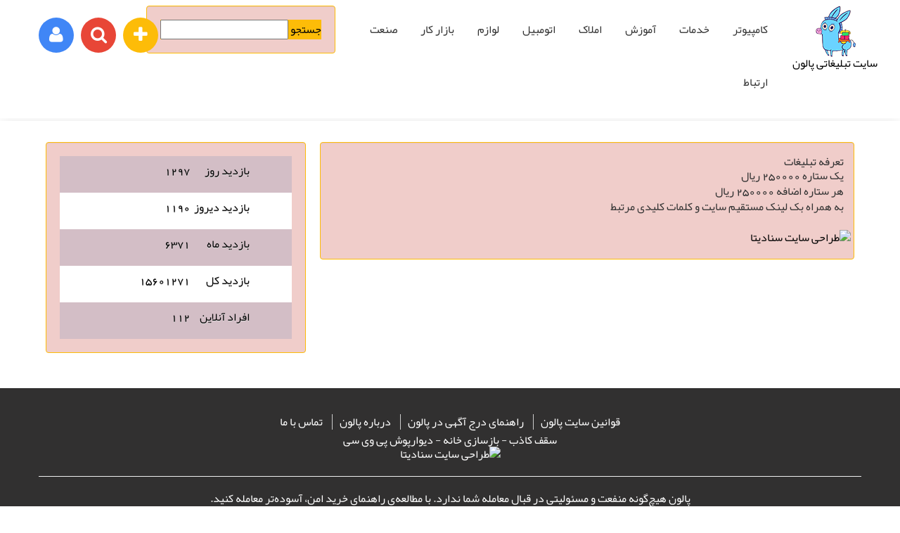

--- FILE ---
content_type: text/html
request_url: http://www.palon.ir/advertisment/67
body_size: 82962
content:
<!DOCTYPE html><html><head><meta charset="utf-8"><base href="http://www.palon.ir/"/>

<title></title>
<meta name="description" content="" />
<meta name="keywords" content="" />
<meta name="robots" content="index,follow">
<meta name="googlebot" content="all,index,follow" />
<meta name="format-detection" content="telephone=no">
<meta name="HandheldFriendly" content="True">
<meta name="rating" content="Safe For Kids" />
<meta name="geo.placename" content="Tehran, Iran">
<meta name="geo.region" content="IR-Tehran" >
<meta name="Author" content="" />
<meta name="dc.language" CONTENT="fa" />
<meta property="og:title" content=" "/>
<meta property="og:type" content=""/>
<meta property="og:url" content="http://www.palon.ir//advertisment/67"/>
<meta property="og:description" content=""/>
<meta name="viewport" content="width=device-width, initial-scale=1">
<meta name="HandheldFriendly" content="true" />
<meta name="og:title" content="" />
<meta name="og:image" content="" />
<meta name="enamad" content="306084268"/>

<style>
.clockdate-wrapper {
    background-color: #333;
    padding:25px;
    max-width:350px;
    width:100%;
    text-align:center;
    border-radius:5px;
    margin:0 auto;
    margin-top:1%;
	margin-bottom:1%;
}
#clock{
    background-color:#333;
    font-family: sans-serif;
    font-size:60px;
    text-shadow:0px 0px 1px #fff;
    color:#fff;
}
#clock span {
    color:#888;
    text-shadow:0px 0px 1px #333;
    font-size:30px;
    position:relative;
    top:-27px;
    left:-10px;
}
#date {
    letter-spacing:10px;
    font-size:14px;
    font-family:arial,sans-serif;
    color:#fff;
}</style>
<!-- STYLES -->
<link rel="canonical" href="http://www.palon.ir//advertisment/67" />
<link rel="icon" type="image/x-icon" href="http://www.palon.ir/favicon-16x16.png" />
<link type="text/css" rel="stylesheet" href="http://www.palon.ir/interface/css/bootstrap.min.css" />
<link type="text/css" rel="stylesheet" href="http://www.palon.ir/fa/interface/css/site.css" />
<link type="text/css" rel="stylesheet" href="http://www.palon.ir/fa/interface/css/m.css" />
<link type="text/css" rel="stylesheet" href="http://www.palon.ir/fa/interface/css/change.css" />
<link type="text/css" rel="stylesheet" href="http://www.palon.ir/interface/css/main.css" />
<link type="text/css" rel="stylesheet" href="http://www.palon.ir/fa/interface/css/main-fa.css" />
<link type="text/css" rel="stylesheet" href="http://www.palon.ir/interface/css/carousel.css">
<link type="text/css" rel="stylesheet" href="http://www.palon.ir/fa/interface/css/font-awesome.min.css" />
<link type="text/css" rel="stylesheet" href="http://www.palon.ir/fa/interface/css/waterfall.css" >
<link type="text/css" media="screen" rel="stylesheet" href="http://www.palon.ir/fa/interface/css/jquery.fancybox.css" />
<!-- SCRIPTS --><!--<noscript>مرورگر شما جاوا را ساپورت نمی کند</noscript><script type="text/javascript" src="http://www.palon.ir/interface/js/jquery-1.6.4.min.js"></script> -->
<script async src="//code.jquery.com/jquery-1.10.2.js"></script>
<script async src="http://www.palon.ir/interface/js/custom.js"></script>
<script>document.addEventListener("touchstart", function(){}, true);</script>
<script async src="http://www.palon.ir/interface/js/simple.carousel.js"></script>

<script type="text/javascript" src="js/jquery.fancybox.pack.js"></script>
<script type="text/javascript">
	(function(){
	var now = new Date();
	var head = document.getElementsByTagName('head')[0];
	var script = document.createElement('script');
	script.async = true;
	var script_address = 'https://cdn.yektanet.com/js/palon.ir/native-palon.ir-27824.js';
	script.src = script_address + '?v=' + now.getFullYear().toString() + '0' + now.getMonth() + '0' + now.getDate() + '0' + now.getHours();
	head.appendChild(script);
	})();
</script>
<!-- END -->
<!--[if lte IE 7]>
<script type="text/javascript" src="/interface/js/modernizr.custom.37008.js"></script>
<style>
body {behavior: url("/fa/interface/css/csshover3.htc")}
#navmenu-v ul:hover, #navmenu-v ul li:hover {left: 0 !important;}
</style>
<![endif]-->
<!--[if IE]>
   <style>
   .back{display:none}
   </style>
<![endif]-->
	<script type="text/javascript">
  var _gaq = _gaq || [];
  _gaq.push(['_setAccount', 'UA-35217246-1']);
  _gaq.push(['_trackPageview']);
  (function() {
    var ga = document.createElement('script'); ga.type = 'text/javascript'; ga.async = true;
    ga.src = ('https:' == document.location.protocol ? 'https://ssl' : '//www') + '.google-analytics.com/ga.js';
    var s = document.getElementsByTagName('script')[0]; s.parentNode.insertBefore(ga, s);
  })();
</script>
</head>
<body>
<div style="display:none;">
<h1></h1>
<h2></h2>
<h2></h2>
</div>
<div id="Container">
<div id="Header">
			<div  class="col-md-3 logo"><a id="Logo"  href="/" title="سایت تبلیغاتی پالون"><img src="interface/images/logo.png"  alt="سایت تبلیغاتی پالون"  class="img-responsive" />
			<h2>سایت تبلیغاتی پالون</h2>
			</a>   </div>
			<div id="Navigation">
			<div class="col-md-6 show-menu">
			<div class="toggle-show"><i class="fa fa-bars"></i><h3>انتخاب گروه آگهی ها</h3></div>
			<div id="MobileNav"><nav>
<ul id="navmenu-m">

				<li>
					<a style="cursor:pointer">
						<span>کامپیوتر</span>
					</a>
					
                            <ul>
                            
								<li>
									<a title="توسعه دهنده وب" href="http://www.palon.ir/Advertisment/1">
										<span>توسعه دهنده وب</span>
									</a>
								</li>
								
								<li>
									<a title="گرافیست" href="http://www.palon.ir/Advertisment/2">
										<span>گرافیست</span>
									</a>
								</li>
								
								<li>
									<a title="كامپیوتر و قطعات" href="http://www.palon.ir/Advertisment/38">
										<span>كامپیوتر و قطعات</span>
									</a>
								</li>
								
								<li>
									<a title="Notebook" href="http://www.palon.ir/Advertisment/39">
										<span>Notebook</span>
									</a>
								</li>
								
								<li>
									<a title="لوازم جانبی" href="http://www.palon.ir/Advertisment/40">
										<span>لوازم جانبی</span>
									</a>
								</li>
								
								<li>
									<a title="نرم افزار" href="http://www.palon.ir/Advertisment/41">
										<span>نرم افزار</span>
									</a>
								</li>
								
								<li>
									<a title="خدمات اینترنت" href="http://www.palon.ir/Advertisment/42">
										<span>خدمات اینترنت</span>
									</a>
								</li>
								
								<li>
									<a title="طراحی سایت" href="http://www.palon.ir/Advertisment/43">
										<span>طراحی سایت</span>
									</a>
								</li>
								
								<li>
									<a title="Hosting" href="http://www.palon.ir/Advertisment/44">
										<span>Hosting</span>
									</a>
								</li>
								
								<li>
									<a title="گرافیك كامپیوتری" href="http://www.palon.ir/Advertisment/45">
										<span>گرافیك كامپیوتری</span>
									</a>
								</li>
								
								<li>
									<a title="برنامه نویسی" href="http://www.palon.ir/Advertisment/46">
										<span>برنامه نویسی</span>
									</a>
								</li>
								
								<li>
									<a title="خدمات شبكه" href="http://www.palon.ir/Advertisment/47">
										<span>خدمات شبكه</span>
									</a>
								</li>
								
								<li>
									<a title="پرینتر و اسكنر" href="http://www.palon.ir/Advertisment/48">
										<span>پرینتر و اسكنر</span>
									</a>
								</li>
								
								<li>
									<a title="DVD و CD" href="http://www.palon.ir/Advertisment/49">
										<span>DVD و CD</span>
									</a>
								</li>
								
								<li>
									<a title="آموزش" href="http://www.palon.ir/Advertisment/50">
										<span>آموزش</span>
									</a>
								</li>
								
								<li>
									<a title="تعمیر و نگهداری" href="http://www.palon.ir/Advertisment/51">
										<span>تعمیر و نگهداری</span>
									</a>
								</li>
								
								<li>
									<a title="خریدار كامپیوتر" href="http://www.palon.ir/Advertisment/52">
										<span>خریدار كامپیوتر</span>
									</a>
								</li>
								
								<li>
									<a title="مجله و كتاب" href="http://www.palon.ir/Advertisment/53">
										<span>مجله و كتاب</span>
									</a>
								</li>
								
								<li>
									<a title="كامپیوتر دست دوم" href="http://www.palon.ir/Advertisment/54">
										<span>كامپیوتر دست دوم</span>
									</a>
								</li>
								
								<li>
									<a title="سایر خدمات" href="http://www.palon.ir/Advertisment/55">
										<span>سایر خدمات</span>
									</a>
								</li>
								
                            </ul>
                            
				</li>
				
				<li>
					<a style="cursor:pointer">
						<span>خدمات</span>
					</a>
					
                            <ul>
                            
								<li>
									<a title="خدمات مسافرتی" href="http://www.palon.ir/Advertisment/3">
										<span>خدمات مسافرتی</span>
									</a>
								</li>
								
								<li>
									<a title="چاپ و تبلیغات" href="http://www.palon.ir/Advertisment/4">
										<span>چاپ و تبلیغات</span>
									</a>
								</li>
								
								<li>
									<a title="خدمات بازرگانی" href="http://www.palon.ir/Advertisment/5">
										<span>خدمات بازرگانی</span>
									</a>
								</li>
								
								<li>
									<a title="حمل و نقل" href="http://www.palon.ir/Advertisment/6">
										<span>حمل و نقل</span>
									</a>
								</li>
								
								<li>
									<a title="توزیع كالا" href="http://www.palon.ir/Advertisment/7">
										<span>توزیع كالا</span>
									</a>
								</li>
								
								<li>
									<a title="بیمه" href="http://www.palon.ir/Advertisment/8">
										<span>بیمه</span>
									</a>
								</li>
								
								<li>
									<a title="مالی و حسابداری" href="http://www.palon.ir/Advertisment/9">
										<span>مالی و حسابداری</span>
									</a>
								</li>
								
								<li>
									<a title="صادرات و واردات" href="http://www.palon.ir/Advertisment/10">
										<span>صادرات و واردات</span>
									</a>
								</li>
								
								<li>
									<a title="خدمات اداری" href="http://www.palon.ir/Advertisment/11">
										<span>خدمات اداری</span>
									</a>
								</li>
								
								<li>
									<a title="تایپ و تكثیر" href="http://www.palon.ir/Advertisment/12">
										<span>تایپ و تكثیر</span>
									</a>
								</li>
								
								<li>
									<a title="ترجمه" href="http://www.palon.ir/Advertisment/13">
										<span>ترجمه</span>
									</a>
								</li>
								
								<li>
									<a title="ماشینهای اداری" href="http://www.palon.ir/Advertisment/14">
										<span>ماشینهای اداری</span>
									</a>
								</li>
								
								<li>
									<a title="مشاوره" href="http://www.palon.ir/Advertisment/15">
										<span>مشاوره</span>
									</a>
								</li>
								
								<li>
									<a title="زیبایی و بهداشت" href="http://www.palon.ir/Advertisment/16">
										<span>زیبایی و بهداشت</span>
									</a>
								</li>
								
								<li>
									<a title="خدمات مجالس" href="http://www.palon.ir/Advertisment/17">
										<span>خدمات مجالس</span>
									</a>
								</li>
								
								<li>
									<a title="تعمیر لوازم" href="http://www.palon.ir/Advertisment/18">
										<span>تعمیر لوازم</span>
									</a>
								</li>
								
								<li>
									<a title="سیستم حفاظتی" href="http://www.palon.ir/Advertisment/19">
										<span>سیستم حفاظتی</span>
									</a>
								</li>
								
								<li>
									<a title="خدمات منزل" href="http://www.palon.ir/Advertisment/20">
										<span>خدمات منزل</span>
									</a>
								</li>
								
								<li>
									<a title="خدمات پزشكی" href="http://www.palon.ir/Advertisment/21">
										<span>خدمات پزشكی</span>
									</a>
								</li>
								
								<li>
									<a title="باشگاه ورزشی" href="http://www.palon.ir/Advertisment/22">
										<span>باشگاه ورزشی</span>
									</a>
								</li>
								
								<li>
									<a title="خدمات ساختمانی" href="http://www.palon.ir/Advertisment/177">
										<span>خدمات ساختمانی</span>
									</a>
								</li>
								
								<li>
									<a title="سایر" href="http://www.palon.ir/Advertisment/143">
										<span>سایر</span>
									</a>
								</li>
								
                            </ul>
                            
				</li>
				
				<li>
					<a style="cursor:pointer">
						<span>آموزش</span>
					</a>
					
                            <ul>
                            
								<li>
									<a title="زبان" href="http://www.palon.ir/Advertisment/23">
										<span>زبان</span>
									</a>
								</li>
								
								<li>
									<a title="كنكور" href="http://www.palon.ir/Advertisment/24">
										<span>كنكور</span>
									</a>
								</li>
								
								<li>
									<a title="كامپیوتر" href="http://www.palon.ir/Advertisment/25">
										<span>كامپیوتر</span>
									</a>
								</li>
								
								<li>
									<a title="فنی و حرفه ای" href="http://www.palon.ir/Advertisment/26">
										<span>فنی و حرفه ای</span>
									</a>
								</li>
								
								<li>
									<a title="تدریس خصوصی" href="http://www.palon.ir/Advertisment/27">
										<span>تدریس خصوصی</span>
									</a>
								</li>
								
								<li>
									<a title="آموزشگاه دروس" href="http://www.palon.ir/Advertisment/28">
										<span>آموزشگاه دروس</span>
									</a>
								</li>
								
								<li>
									<a title="پروژه های دانشگاهی" href="http://www.palon.ir/Advertisment/29">
										<span>پروژه های دانشگاهی</span>
									</a>
								</li>
								
								<li>
									<a title="كتابهای آموزشی" href="http://www.palon.ir/Advertisment/30">
										<span>كتابهای آموزشی</span>
									</a>
								</li>
								
								<li>
									<a title="فرصتهای دانشجویی" href="http://www.palon.ir/Advertisment/31">
										<span>فرصتهای دانشجویی</span>
									</a>
								</li>
								
								<li>
									<a title="رشته های ورزشی" href="http://www.palon.ir/Advertisment/32">
										<span>رشته های ورزشی</span>
									</a>
								</li>
								
								<li>
									<a title="موسیقی" href="http://www.palon.ir/Advertisment/33">
										<span>موسیقی</span>
									</a>
								</li>
								
								<li>
									<a title="هنرهای‌زیبا" href="http://www.palon.ir/Advertisment/34">
										<span>هنرهای‌زیبا</span>
									</a>
								</li>
								
								<li>
									<a title="آشپزی" href="http://www.palon.ir/Advertisment/35">
										<span>آشپزی</span>
									</a>
								</li>
								
								<li>
									<a title="رانندگی" href="http://www.palon.ir/Advertisment/36">
										<span>رانندگی</span>
									</a>
								</li>
								
								<li>
									<a title="سایر آموزشگاهها" href="http://www.palon.ir/Advertisment/37">
										<span>سایر آموزشگاهها</span>
									</a>
								</li>
								
                            </ul>
                            
				</li>
				
				<li>
					<a style="cursor:pointer">
						<span>املاک</span>
					</a>
					
                            <ul>
                            
								<li>
									<a title="فروش آپارتمان" href="http://www.palon.ir/Advertisment/56">
										<span>فروش آپارتمان</span>
									</a>
								</li>
								
								<li>
									<a title="خریدار آپارتمان" href="http://www.palon.ir/Advertisment/57">
										<span>خریدار آپارتمان</span>
									</a>
								</li>
								
								<li>
									<a title="اجاره مسكونی" href="http://www.palon.ir/Advertisment/58">
										<span>اجاره مسكونی</span>
									</a>
								</li>
								
								<li>
									<a title="اجاره اداری" href="http://www.palon.ir/Advertisment/59">
										<span>اجاره اداری</span>
									</a>
								</li>
								
								<li>
									<a title="وام مسكن" href="http://www.palon.ir/Advertisment/60">
										<span>وام مسكن</span>
									</a>
								</li>
								
								<li>
									<a title="باغ و زمین" href="http://www.palon.ir/Advertisment/61">
										<span>باغ و زمین</span>
									</a>
								</li>
								
								<li>
									<a title="خانه" href="http://www.palon.ir/Advertisment/62">
										<span>خانه</span>
									</a>
								</li>
								
								<li>
									<a title="ویلا" href="http://www.palon.ir/Advertisment/63">
										<span>ویلا</span>
									</a>
								</li>
								
								<li>
									<a title="كلنگی" href="http://www.palon.ir/Advertisment/64">
										<span>كلنگی</span>
									</a>
								</li>
								
								<li>
									<a title="مغازه" href="http://www.palon.ir/Advertisment/65">
										<span>مغازه</span>
									</a>
								</li>
								
								<li>
									<a title="مشاور املاك" href="http://www.palon.ir/Advertisment/66">
										<span>مشاور املاك</span>
									</a>
								</li>
								
								<li>
									<a title="مصالح ساختمانی" href="http://www.palon.ir/Advertisment/67">
										<span>مصالح ساختمانی</span>
									</a>
								</li>
								
								<li>
									<a title="دكوراسیون" href="http://www.palon.ir/Advertisment/68">
										<span>دكوراسیون</span>
									</a>
								</li>
								
								<li>
									<a title="پیش فروش" href="http://www.palon.ir/Advertisment/69">
										<span>پیش فروش</span>
									</a>
								</li>
								
								<li>
									<a title="املاك صنعتی" href="http://www.palon.ir/Advertisment/70">
										<span>املاك صنعتی</span>
									</a>
								</li>
								
								<li>
									<a title="املاك كشاورزی" href="http://www.palon.ir/Advertisment/71">
										<span>املاك كشاورزی</span>
									</a>
								</li>
								
								<li>
									<a title="كارگاه و كارخانه" href="http://www.palon.ir/Advertisment/72">
										<span>كارگاه و كارخانه</span>
									</a>
								</li>
								
								<li>
									<a title="اتاق و پانسیون" href="http://www.palon.ir/Advertisment/73">
										<span>اتاق و پانسیون</span>
									</a>
								</li>
								
								<li>
									<a title="مشاركت در ساخت" href="http://www.palon.ir/Advertisment/74">
										<span>مشاركت در ساخت</span>
									</a>
								</li>
								
								<li>
									<a title="خدمات ملكی" href="http://www.palon.ir/Advertisment/75">
										<span>خدمات ملكی</span>
									</a>
								</li>
								
                            </ul>
                            
				</li>
				
				<li>
					<a style="cursor:pointer">
						<span>اتومبیل</span>
					</a>
					
                            <ul>
                            
								<li>
									<a title="صفر كیلومتر" href="http://www.palon.ir/Advertisment/76">
										<span>صفر كیلومتر</span>
									</a>
								</li>
								
								<li>
									<a title="دست دوم ایرانی" href="http://www.palon.ir/Advertisment/77">
										<span>دست دوم ایرانی</span>
									</a>
								</li>
								
								<li>
									<a title="دست دوم خارجی" href="http://www.palon.ir/Advertisment/78">
										<span>دست دوم خارجی</span>
									</a>
								</li>
								
								<li>
									<a title="نمایشگاه ماشین" href="http://www.palon.ir/Advertisment/79">
										<span>نمایشگاه ماشین</span>
									</a>
								</li>
								
								<li>
									<a title="موتور" href="http://www.palon.ir/Advertisment/80">
										<span>موتور</span>
									</a>
								</li>
								
								<li>
									<a title="وانت" href="http://www.palon.ir/Advertisment/81">
										<span>وانت</span>
									</a>
								</li>
								
								<li>
									<a title="كامیون" href="http://www.palon.ir/Advertisment/82">
										<span>كامیون</span>
									</a>
								</li>
								
								<li>
									<a title="اتوبوس و مینی بوس" href="http://www.palon.ir/Advertisment/83">
										<span>اتوبوس و مینی بوس</span>
									</a>
								</li>
								
								<li>
									<a title="تصادفی" href="http://www.palon.ir/Advertisment/84">
										<span>تصادفی</span>
									</a>
								</li>
								
								<li>
									<a title="فروش قسطی" href="http://www.palon.ir/Advertisment/85">
										<span>فروش قسطی</span>
									</a>
								</li>
								
								<li>
									<a title="پخش و باند" href="http://www.palon.ir/Advertisment/86">
										<span>پخش و باند</span>
									</a>
								</li>
								
								<li>
									<a title="تزئینات خودرو" href="http://www.palon.ir/Advertisment/87">
										<span>تزئینات خودرو</span>
									</a>
								</li>
								
								<li>
									<a title="خدمات جانبی" href="http://www.palon.ir/Advertisment/88">
										<span>خدمات جانبی</span>
									</a>
								</li>
								
								<li>
									<a title="فروش حواله" href="http://www.palon.ir/Advertisment/89">
										<span>فروش حواله</span>
									</a>
								</li>
								
								<li>
									<a title="وام خودرو" href="http://www.palon.ir/Advertisment/90">
										<span>وام خودرو</span>
									</a>
								</li>
								
								<li>
									<a title="دزدگیر" href="http://www.palon.ir/Advertisment/91">
										<span>دزدگیر</span>
									</a>
								</li>
								
								<li>
									<a title="تعمیرگاه" href="http://www.palon.ir/Advertisment/92">
										<span>تعمیرگاه</span>
									</a>
								</li>
								
								<li>
									<a title="رینگ و لاستیك" href="http://www.palon.ir/Advertisment/93">
										<span>رینگ و لاستیك</span>
									</a>
								</li>
								
								<li>
									<a title="لوازم یدكی" href="http://www.palon.ir/Advertisment/94">
										<span>لوازم یدكی</span>
									</a>
								</li>
								
								<li>
									<a title="قطعات خودرو" href="http://www.palon.ir/Advertisment/95">
										<span>قطعات خودرو</span>
									</a>
								</li>
								
                            </ul>
                            
				</li>
				
				<li>
					<a style="cursor:pointer">
						<span>لوازم</span>
					</a>
					
                            <ul>
                            
								<li>
									<a title="صوتی تصویری" href="http://www.palon.ir/Advertisment/96">
										<span>صوتی تصویری</span>
									</a>
								</li>
								
								<li>
									<a title="پوشاك" href="http://www.palon.ir/Advertisment/97">
										<span>پوشاك</span>
									</a>
								</li>
								
								<li>
									<a title="طلا و جواهر" href="http://www.palon.ir/Advertisment/98">
										<span>طلا و جواهر</span>
									</a>
								</li>
								
								<li>
									<a title="برقی و گازی" href="http://www.palon.ir/Advertisment/99">
										<span>برقی و گازی</span>
									</a>
								</li>
								
								<li>
									<a title="چوبی و فلزی" href="http://www.palon.ir/Advertisment/100">
										<span>چوبی و فلزی</span>
									</a>
								</li>
								
								<li>
									<a title="فرش و موكت" href="http://www.palon.ir/Advertisment/101">
										<span>فرش و موكت</span>
									</a>
								</li>
								
								<li>
									<a title="تزئینات" href="http://www.palon.ir/Advertisment/102">
										<span>تزئینات</span>
									</a>
								</li>
								
								<li>
									<a title="ظروف" href="http://www.palon.ir/Advertisment/103">
										<span>ظروف</span>
									</a>
								</li>
								
								<li>
									<a title="لوازم بچه گانه" href="http://www.palon.ir/Advertisment/104">
										<span>لوازم بچه گانه</span>
									</a>
								</li>
								
								<li>
									<a title="لوازم اتاق خواب" href="http://www.palon.ir/Advertisment/105">
										<span>لوازم اتاق خواب</span>
									</a>
								</li>
								
								<li>
									<a title="حراج خانگی" href="http://www.palon.ir/Advertisment/106">
										<span>حراج خانگی</span>
									</a>
								</li>
								
								<li>
									<a title="اثاثیه منزل" href="http://www.palon.ir/Advertisment/107">
										<span>اثاثیه منزل</span>
									</a>
								</li>
								
								<li>
									<a title="آثار هنری" href="http://www.palon.ir/Advertisment/108">
										<span>آثار هنری</span>
									</a>
								</li>
								
								<li>
									<a title="كتاب" href="http://www.palon.ir/Advertisment/109">
										<span>كتاب</span>
									</a>
								</li>
								
								<li>
									<a title="لوازم التحریر" href="http://www.palon.ir/Advertisment/110">
										<span>لوازم التحریر</span>
									</a>
								</li>
								
								<li>
									<a title="تجهیزات پزشكی" href="http://www.palon.ir/Advertisment/111">
										<span>تجهیزات پزشكی</span>
									</a>
								</li>
								
								<li>
									<a title="لوازم مهندسی" href="http://www.palon.ir/Advertisment/112">
										<span>لوازم مهندسی</span>
									</a>
								</li>
								
								<li>
									<a title="لوازم ورزشی" href="http://www.palon.ir/Advertisment/113">
										<span>لوازم ورزشی</span>
									</a>
								</li>
								
								<li>
									<a title="ادوات موسیقی" href="http://www.palon.ir/Advertisment/114">
										<span>ادوات موسیقی</span>
									</a>
								</li>
								
								<li>
									<a title="لوازم اداری" href="http://www.palon.ir/Advertisment/115">
										<span>لوازم اداری</span>
									</a>
								</li>
								
								<li>
									<a title="لوازم یدكی" href="http://www.palon.ir/Advertisment/116">
										<span>لوازم یدكی</span>
									</a>
								</li>
								
								<li>
									<a title="اسباب بازی" href="http://www.palon.ir/Advertisment/117">
										<span>اسباب بازی</span>
									</a>
								</li>
								
								<li>
									<a title="نصب آنتن" href="http://www.palon.ir/Advertisment/118">
										<span>نصب آنتن</span>
									</a>
								</li>
								
								<li>
									<a title="سایر خدمات" href="http://www.palon.ir/Advertisment/120">
										<span>سایر خدمات</span>
									</a>
								</li>
								
								<li>
									<a title="لوازم گوناگون" href="http://www.palon.ir/Advertisment/119">
										<span>لوازم گوناگون</span>
									</a>
								</li>
								
                            </ul>
                            
				</li>
				
				<li>
					<a style="cursor:pointer">
						<span>بازار کار</span>
					</a>
					
                            <ul>
                            
								<li>
									<a title="استخدام" href="http://www.palon.ir/Advertisment/121">
										<span>استخدام</span>
									</a>
								</li>
								
								<li>
									<a title="آماده به كار" href="http://www.palon.ir/Advertisment/122">
										<span>آماده به كار</span>
									</a>
								</li>
								
								<li>
									<a title="بازاریابی" href="http://www.palon.ir/Advertisment/123">
										<span>بازاریابی</span>
									</a>
								</li>
								
								<li>
									<a title="سرمایه گذار" href="http://www.palon.ir/Advertisment/124">
										<span>سرمایه گذار</span>
									</a>
								</li>
								
								<li>
									<a title="نمایندگی" href="http://www.palon.ir/Advertisment/125">
										<span>نمایندگی</span>
									</a>
								</li>
								
								<li>
									<a title="انجام پیمانكاری" href="http://www.palon.ir/Advertisment/126">
										<span>انجام پیمانكاری</span>
									</a>
								</li>
								
								<li>
									<a title="شراكت" href="http://www.palon.ir/Advertisment/127">
										<span>شراكت</span>
									</a>
								</li>
								
								<li>
									<a title="كاریابی" href="http://www.palon.ir/Advertisment/128">
										<span>كاریابی</span>
									</a>
								</li>
								
                            </ul>
                            
				</li>
				
				<li>
					<a style="cursor:pointer">
						<span>صنعت</span>
					</a>
					
                            <ul>
                            
								<li>
									<a title="مواد شیمیایی" href="http://www.palon.ir/Advertisment/129">
										<span>مواد شیمیایی</span>
									</a>
								</li>
								
								<li>
									<a title="برق صنعتی" href="http://www.palon.ir/Advertisment/130">
										<span>برق صنعتی</span>
									</a>
								</li>
								
								<li>
									<a title="ماشین آلات" href="http://www.palon.ir/Advertisment/131">
										<span>ماشین آلات</span>
									</a>
								</li>
								
								<li>
									<a title="آهن آلات" href="http://www.palon.ir/Advertisment/132">
										<span>آهن آلات</span>
									</a>
								</li>
								
								<li>
									<a title="لوازم صنعتی" href="http://www.palon.ir/Advertisment/133">
										<span>لوازم صنعتی</span>
									</a>
								</li>
								
								<li>
									<a title="ابزار و یراق" href="http://www.palon.ir/Advertisment/134">
										<span>ابزار و یراق</span>
									</a>
								</li>
								
								<li>
									<a title="تولید مواد غذایی" href="http://www.palon.ir/Advertisment/135">
										<span>تولید مواد غذایی</span>
									</a>
								</li>
								
								<li>
									<a title="كارخانه" href="http://www.palon.ir/Advertisment/136">
										<span>كارخانه</span>
									</a>
								</li>
								
								<li>
									<a title="ماشین سازی" href="http://www.palon.ir/Advertisment/137">
										<span>ماشین سازی</span>
									</a>
								</li>
								
								<li>
									<a title="معدن" href="http://www.palon.ir/Advertisment/138">
										<span>معدن</span>
									</a>
								</li>
								
								<li>
									<a title="ضایعات" href="http://www.palon.ir/Advertisment/139">
										<span>ضایعات</span>
									</a>
								</li>
								
								<li>
									<a title="بسته بندی" href="http://www.palon.ir/Advertisment/140">
										<span>بسته بندی</span>
									</a>
								</li>
								
								<li>
									<a title="اتوماسیون صنعتی" href="http://www.palon.ir/Advertisment/141">
										<span>اتوماسیون صنعتی</span>
									</a>
								</li>
								
								<li>
									<a title="خدمات صنعتی" href="http://www.palon.ir/Advertisment/142">
										<span>خدمات صنعتی</span>
									</a>
								</li>
								
								<li>
									<a title="الكترونیك" href="http://www.palon.ir/Advertisment/163">
										<span>الكترونیك</span>
									</a>
								</li>
								
								<li>
									<a title="كشاورزی" href="http://www.palon.ir/Advertisment/164">
										<span>كشاورزی</span>
									</a>
								</li>
								
								<li>
									<a title="دامداری" href="http://www.palon.ir/Advertisment/165">
										<span>دامداری</span>
									</a>
								</li>
								
								<li>
									<a title="آب و فاضلاب" href="http://www.palon.ir/Advertisment/166">
										<span>آب و فاضلاب</span>
									</a>
								</li>
								
								<li>
									<a title="نساجی" href="http://www.palon.ir/Advertisment/167">
										<span>نساجی</span>
									</a>
								</li>
								
								<li>
									<a title="مزایده" href="http://www.palon.ir/Advertisment/168">
										<span>مزایده</span>
									</a>
								</li>
								
								<li>
									<a title="مناقصه" href="http://www.palon.ir/Advertisment/169">
										<span>مناقصه</span>
									</a>
								</li>
								
								<li>
									<a title="سری كاری" href="http://www.palon.ir/Advertisment/170">
										<span>سری كاری</span>
									</a>
								</li>
								
								<li>
									<a title="پرسكاری" href="http://www.palon.ir/Advertisment/171">
										<span>پرسكاری</span>
									</a>
								</li>
								
								<li>
									<a title="تراشكاری" href="http://www.palon.ir/Advertisment/172">
										<span>تراشكاری</span>
									</a>
								</li>
								
								<li>
									<a title="انبارداری" href="http://www.palon.ir/Advertisment/173">
										<span>انبارداری</span>
									</a>
								</li>
								
								<li>
									<a title="نصب و تعمیر" href="http://www.palon.ir/Advertisment/174">
										<span>نصب و تعمیر</span>
									</a>
								</li>
								
								<li>
									<a title="سایر خدمات" href="http://www.palon.ir/Advertisment/175">
										<span>سایر خدمات</span>
									</a>
								</li>
								
                            </ul>
                            
				</li>
				
				<li>
					<a style="cursor:pointer">
						<span>ارتباط</span>
					</a>
					
                            <ul>
                            
								<li>
									<a title="گوشی موبایل" href="http://www.palon.ir/Advertisment/144">
										<span>گوشی موبایل</span>
									</a>
								</li>
								
								<li>
									<a title="همراه اول" href="http://www.palon.ir/Advertisment/145">
										<span>همراه اول</span>
									</a>
								</li>
								
								<li>
									<a title="ایرانسل" href="http://www.palon.ir/Advertisment/146">
										<span>ایرانسل</span>
									</a>
								</li>
								
								<li>
									<a title="رایتل" href="http://www.palon.ir/Advertisment/147">
										<span>رایتل</span>
									</a>
								</li>
								
								<li>
									<a title="خریدار خط" href="http://www.palon.ir/Advertisment/148">
										<span>خریدار خط</span>
									</a>
								</li>
								
								<li>
									<a title="لوازم موبایل" href="http://www.palon.ir/Advertisment/149">
										<span>لوازم موبایل</span>
									</a>
								</li>
								
								<li>
									<a title="نرم افزار موبایل" href="http://www.palon.ir/Advertisment/150">
										<span>نرم افزار موبایل</span>
									</a>
								</li>
								
								<li>
									<a title="خدمات SMS" href="http://www.palon.ir/Advertisment/151">
										<span>خدمات SMS</span>
									</a>
								</li>
								
								<li>
									<a title="فروشگاه موبایل" href="http://www.palon.ir/Advertisment/152">
										<span>فروشگاه موبایل</span>
									</a>
								</li>
								
								<li>
									<a title="تعمیرات موبایل" href="http://www.palon.ir/Advertisment/153">
										<span>تعمیرات موبایل</span>
									</a>
								</li>
								
								<li>
									<a title="فیش" href="http://www.palon.ir/Advertisment/154">
										<span>فیش</span>
									</a>
								</li>
								
								<li>
									<a title="امور مشتركین" href="http://www.palon.ir/Advertisment/155">
										<span>امور مشتركین</span>
									</a>
								</li>
								
								<li>
									<a title="خط ثابت" href="http://www.palon.ir/Advertisment/156">
										<span>خط ثابت</span>
									</a>
								</li>
								
								<li>
									<a title="فاكس" href="http://www.palon.ir/Advertisment/157">
										<span>فاكس</span>
									</a>
								</li>
								
								<li>
									<a title="سانترال" href="http://www.palon.ir/Advertisment/158">
										<span>سانترال</span>
									</a>
								</li>
								
								<li>
									<a title="تلفن تصویری" href="http://www.palon.ir/Advertisment/159">
										<span>تلفن تصویری</span>
									</a>
								</li>
								
								<li>
									<a title="كارت تلفن" href="http://www.palon.ir/Advertisment/160">
										<span>كارت تلفن</span>
									</a>
								</li>
								
								<li>
									<a title="بی سیم" href="http://www.palon.ir/Advertisment/161">
										<span>بی سیم</span>
									</a>
								</li>
								
								<li>
									<a title="خدمات مخابراتی" href="http://www.palon.ir/Advertisment/162">
										<span>خدمات مخابراتی</span>
									</a>
								</li>
								
                            </ul>
                            
				</li>
				
</ul>
</nav>
<script type="text/javascript">
	$(document).ready(function () { $("#navmenu-m li").hover(function () { $(this).addClass("iehover"); }, function () { $(this).removeClass("iehover"); }); });
</script>
</div>
			<div class="deskmenu"><nav>
<ul id="navmenu-h2">

				<li>
					<a style="cursor:pointer">
						<span>کامپیوتر</span>
					</a>
					
                            <ul>
                            
								<li>
<a title="توسعه دهنده وب" href="http://www.palon.ir/advertisment/1"><span>توسعه دهنده وب</span></a>
								</li>
								
								<li>
<a title="گرافیست" href="http://www.palon.ir/advertisment/2"><span>گرافیست</span></a>
								</li>
								
								<li>
<a title="كامپیوتر و قطعات" href="http://www.palon.ir/advertisment/38"><span>كامپیوتر و قطعات</span></a>
								</li>
								
								<li>
<a title="Notebook" href="http://www.palon.ir/advertisment/39"><span>Notebook</span></a>
								</li>
								
								<li>
<a title="لوازم جانبی" href="http://www.palon.ir/advertisment/40"><span>لوازم جانبی</span></a>
								</li>
								
								<li>
<a title="نرم افزار" href="http://www.palon.ir/advertisment/41"><span>نرم افزار</span></a>
								</li>
								
								<li>
<a title="خدمات اینترنت" href="http://www.palon.ir/advertisment/42"><span>خدمات اینترنت</span></a>
								</li>
								
								<li>
<a title="طراحی سایت" href="http://www.palon.ir/advertisment/43"><span>طراحی سایت</span></a>
								</li>
								
								<li>
<a title="Hosting" href="http://www.palon.ir/advertisment/44"><span>Hosting</span></a>
								</li>
								
								<li>
<a title="گرافیك كامپیوتری" href="http://www.palon.ir/advertisment/45"><span>گرافیك كامپیوتری</span></a>
								</li>
								
								<li>
<a title="برنامه نویسی" href="http://www.palon.ir/advertisment/46"><span>برنامه نویسی</span></a>
								</li>
								
								<li>
<a title="خدمات شبكه" href="http://www.palon.ir/advertisment/47"><span>خدمات شبكه</span></a>
								</li>
								
								<li>
<a title="پرینتر و اسكنر" href="http://www.palon.ir/advertisment/48"><span>پرینتر و اسكنر</span></a>
								</li>
								
								<li>
<a title="DVD و CD" href="http://www.palon.ir/advertisment/49"><span>DVD و CD</span></a>
								</li>
								
								<li>
<a title="آموزش" href="http://www.palon.ir/advertisment/50"><span>آموزش</span></a>
								</li>
								
								<li>
<a title="تعمیر و نگهداری" href="http://www.palon.ir/advertisment/51"><span>تعمیر و نگهداری</span></a>
								</li>
								
								<li>
<a title="خریدار كامپیوتر" href="http://www.palon.ir/advertisment/52"><span>خریدار كامپیوتر</span></a>
								</li>
								
								<li>
<a title="مجله و كتاب" href="http://www.palon.ir/advertisment/53"><span>مجله و كتاب</span></a>
								</li>
								
								<li>
<a title="كامپیوتر دست دوم" href="http://www.palon.ir/advertisment/54"><span>كامپیوتر دست دوم</span></a>
								</li>
								
								<li>
<a title="سایر خدمات" href="http://www.palon.ir/advertisment/55"><span>سایر خدمات</span></a>
								</li>
								
                            </ul>
                            
				</li>
				
				<li>
					<a style="cursor:pointer">
						<span>خدمات</span>
					</a>
					
                            <ul>
                            
								<li>
<a title="خدمات مسافرتی" href="http://www.palon.ir/advertisment/3"><span>خدمات مسافرتی</span></a>
								</li>
								
								<li>
<a title="چاپ و تبلیغات" href="http://www.palon.ir/advertisment/4"><span>چاپ و تبلیغات</span></a>
								</li>
								
								<li>
<a title="خدمات بازرگانی" href="http://www.palon.ir/advertisment/5"><span>خدمات بازرگانی</span></a>
								</li>
								
								<li>
<a title="حمل و نقل" href="http://www.palon.ir/advertisment/6"><span>حمل و نقل</span></a>
								</li>
								
								<li>
<a title="توزیع كالا" href="http://www.palon.ir/advertisment/7"><span>توزیع كالا</span></a>
								</li>
								
								<li>
<a title="بیمه" href="http://www.palon.ir/advertisment/8"><span>بیمه</span></a>
								</li>
								
								<li>
<a title="مالی و حسابداری" href="http://www.palon.ir/advertisment/9"><span>مالی و حسابداری</span></a>
								</li>
								
								<li>
<a title="صادرات و واردات" href="http://www.palon.ir/advertisment/10"><span>صادرات و واردات</span></a>
								</li>
								
								<li>
<a title="خدمات اداری" href="http://www.palon.ir/advertisment/11"><span>خدمات اداری</span></a>
								</li>
								
								<li>
<a title="تایپ و تكثیر" href="http://www.palon.ir/advertisment/12"><span>تایپ و تكثیر</span></a>
								</li>
								
								<li>
<a title="ترجمه" href="http://www.palon.ir/advertisment/13"><span>ترجمه</span></a>
								</li>
								
								<li>
<a title="ماشینهای اداری" href="http://www.palon.ir/advertisment/14"><span>ماشینهای اداری</span></a>
								</li>
								
								<li>
<a title="مشاوره" href="http://www.palon.ir/advertisment/15"><span>مشاوره</span></a>
								</li>
								
								<li>
<a title="زیبایی و بهداشت" href="http://www.palon.ir/advertisment/16"><span>زیبایی و بهداشت</span></a>
								</li>
								
								<li>
<a title="خدمات مجالس" href="http://www.palon.ir/advertisment/17"><span>خدمات مجالس</span></a>
								</li>
								
								<li>
<a title="تعمیر لوازم" href="http://www.palon.ir/advertisment/18"><span>تعمیر لوازم</span></a>
								</li>
								
								<li>
<a title="سیستم حفاظتی" href="http://www.palon.ir/advertisment/19"><span>سیستم حفاظتی</span></a>
								</li>
								
								<li>
<a title="خدمات منزل" href="http://www.palon.ir/advertisment/20"><span>خدمات منزل</span></a>
								</li>
								
								<li>
<a title="خدمات پزشكی" href="http://www.palon.ir/advertisment/21"><span>خدمات پزشكی</span></a>
								</li>
								
								<li>
<a title="باشگاه ورزشی" href="http://www.palon.ir/advertisment/22"><span>باشگاه ورزشی</span></a>
								</li>
								
								<li>
<a title="خدمات ساختمانی" href="http://www.palon.ir/advertisment/177"><span>خدمات ساختمانی</span></a>
								</li>
								
								<li>
<a title="سایر" href="http://www.palon.ir/advertisment/143"><span>سایر</span></a>
								</li>
								
                            </ul>
                            
				</li>
				
				<li>
					<a style="cursor:pointer">
						<span>آموزش</span>
					</a>
					
                            <ul>
                            
								<li>
<a title="زبان" href="http://www.palon.ir/advertisment/23"><span>زبان</span></a>
								</li>
								
								<li>
<a title="كنكور" href="http://www.palon.ir/advertisment/24"><span>كنكور</span></a>
								</li>
								
								<li>
<a title="كامپیوتر" href="http://www.palon.ir/advertisment/25"><span>كامپیوتر</span></a>
								</li>
								
								<li>
<a title="فنی و حرفه ای" href="http://www.palon.ir/advertisment/26"><span>فنی و حرفه ای</span></a>
								</li>
								
								<li>
<a title="تدریس خصوصی" href="http://www.palon.ir/advertisment/27"><span>تدریس خصوصی</span></a>
								</li>
								
								<li>
<a title="آموزشگاه دروس" href="http://www.palon.ir/advertisment/28"><span>آموزشگاه دروس</span></a>
								</li>
								
								<li>
<a title="پروژه های دانشگاهی" href="http://www.palon.ir/advertisment/29"><span>پروژه های دانشگاهی</span></a>
								</li>
								
								<li>
<a title="كتابهای آموزشی" href="http://www.palon.ir/advertisment/30"><span>كتابهای آموزشی</span></a>
								</li>
								
								<li>
<a title="فرصتهای دانشجویی" href="http://www.palon.ir/advertisment/31"><span>فرصتهای دانشجویی</span></a>
								</li>
								
								<li>
<a title="رشته های ورزشی" href="http://www.palon.ir/advertisment/32"><span>رشته های ورزشی</span></a>
								</li>
								
								<li>
<a title="موسیقی" href="http://www.palon.ir/advertisment/33"><span>موسیقی</span></a>
								</li>
								
								<li>
<a title="هنرهای‌زیبا" href="http://www.palon.ir/advertisment/34"><span>هنرهای‌زیبا</span></a>
								</li>
								
								<li>
<a title="آشپزی" href="http://www.palon.ir/advertisment/35"><span>آشپزی</span></a>
								</li>
								
								<li>
<a title="رانندگی" href="http://www.palon.ir/advertisment/36"><span>رانندگی</span></a>
								</li>
								
								<li>
<a title="سایر آموزشگاهها" href="http://www.palon.ir/advertisment/37"><span>سایر آموزشگاهها</span></a>
								</li>
								
                            </ul>
                            
				</li>
				
				<li>
					<a style="cursor:pointer">
						<span>املاک</span>
					</a>
					
                            <ul>
                            
								<li>
<a title="فروش آپارتمان" href="http://www.palon.ir/advertisment/56"><span>فروش آپارتمان</span></a>
								</li>
								
								<li>
<a title="خریدار آپارتمان" href="http://www.palon.ir/advertisment/57"><span>خریدار آپارتمان</span></a>
								</li>
								
								<li>
<a title="اجاره مسكونی" href="http://www.palon.ir/advertisment/58"><span>اجاره مسكونی</span></a>
								</li>
								
								<li>
<a title="اجاره اداری" href="http://www.palon.ir/advertisment/59"><span>اجاره اداری</span></a>
								</li>
								
								<li>
<a title="وام مسكن" href="http://www.palon.ir/advertisment/60"><span>وام مسكن</span></a>
								</li>
								
								<li>
<a title="باغ و زمین" href="http://www.palon.ir/advertisment/61"><span>باغ و زمین</span></a>
								</li>
								
								<li>
<a title="خانه" href="http://www.palon.ir/advertisment/62"><span>خانه</span></a>
								</li>
								
								<li>
<a title="ویلا" href="http://www.palon.ir/advertisment/63"><span>ویلا</span></a>
								</li>
								
								<li>
<a title="كلنگی" href="http://www.palon.ir/advertisment/64"><span>كلنگی</span></a>
								</li>
								
								<li>
<a title="مغازه" href="http://www.palon.ir/advertisment/65"><span>مغازه</span></a>
								</li>
								
								<li>
<a title="مشاور املاك" href="http://www.palon.ir/advertisment/66"><span>مشاور املاك</span></a>
								</li>
								
								<li>
<a title="مصالح ساختمانی" href="http://www.palon.ir/advertisment/67"><span>مصالح ساختمانی</span></a>
								</li>
								
								<li>
<a title="دكوراسیون" href="http://www.palon.ir/advertisment/68"><span>دكوراسیون</span></a>
								</li>
								
								<li>
<a title="پیش فروش" href="http://www.palon.ir/advertisment/69"><span>پیش فروش</span></a>
								</li>
								
								<li>
<a title="املاك صنعتی" href="http://www.palon.ir/advertisment/70"><span>املاك صنعتی</span></a>
								</li>
								
								<li>
<a title="املاك كشاورزی" href="http://www.palon.ir/advertisment/71"><span>املاك كشاورزی</span></a>
								</li>
								
								<li>
<a title="كارگاه و كارخانه" href="http://www.palon.ir/advertisment/72"><span>كارگاه و كارخانه</span></a>
								</li>
								
								<li>
<a title="اتاق و پانسیون" href="http://www.palon.ir/advertisment/73"><span>اتاق و پانسیون</span></a>
								</li>
								
								<li>
<a title="مشاركت در ساخت" href="http://www.palon.ir/advertisment/74"><span>مشاركت در ساخت</span></a>
								</li>
								
								<li>
<a title="خدمات ملكی" href="http://www.palon.ir/advertisment/75"><span>خدمات ملكی</span></a>
								</li>
								
                            </ul>
                            
				</li>
				
				<li>
					<a style="cursor:pointer">
						<span>اتومبیل</span>
					</a>
					
                            <ul>
                            
								<li>
<a title="صفر كیلومتر" href="http://www.palon.ir/advertisment/76"><span>صفر كیلومتر</span></a>
								</li>
								
								<li>
<a title="دست دوم ایرانی" href="http://www.palon.ir/advertisment/77"><span>دست دوم ایرانی</span></a>
								</li>
								
								<li>
<a title="دست دوم خارجی" href="http://www.palon.ir/advertisment/78"><span>دست دوم خارجی</span></a>
								</li>
								
								<li>
<a title="نمایشگاه ماشین" href="http://www.palon.ir/advertisment/79"><span>نمایشگاه ماشین</span></a>
								</li>
								
								<li>
<a title="موتور" href="http://www.palon.ir/advertisment/80"><span>موتور</span></a>
								</li>
								
								<li>
<a title="وانت" href="http://www.palon.ir/advertisment/81"><span>وانت</span></a>
								</li>
								
								<li>
<a title="كامیون" href="http://www.palon.ir/advertisment/82"><span>كامیون</span></a>
								</li>
								
								<li>
<a title="اتوبوس و مینی بوس" href="http://www.palon.ir/advertisment/83"><span>اتوبوس و مینی بوس</span></a>
								</li>
								
								<li>
<a title="تصادفی" href="http://www.palon.ir/advertisment/84"><span>تصادفی</span></a>
								</li>
								
								<li>
<a title="فروش قسطی" href="http://www.palon.ir/advertisment/85"><span>فروش قسطی</span></a>
								</li>
								
								<li>
<a title="پخش و باند" href="http://www.palon.ir/advertisment/86"><span>پخش و باند</span></a>
								</li>
								
								<li>
<a title="تزئینات خودرو" href="http://www.palon.ir/advertisment/87"><span>تزئینات خودرو</span></a>
								</li>
								
								<li>
<a title="خدمات جانبی" href="http://www.palon.ir/advertisment/88"><span>خدمات جانبی</span></a>
								</li>
								
								<li>
<a title="فروش حواله" href="http://www.palon.ir/advertisment/89"><span>فروش حواله</span></a>
								</li>
								
								<li>
<a title="وام خودرو" href="http://www.palon.ir/advertisment/90"><span>وام خودرو</span></a>
								</li>
								
								<li>
<a title="دزدگیر" href="http://www.palon.ir/advertisment/91"><span>دزدگیر</span></a>
								</li>
								
								<li>
<a title="تعمیرگاه" href="http://www.palon.ir/advertisment/92"><span>تعمیرگاه</span></a>
								</li>
								
								<li>
<a title="رینگ و لاستیك" href="http://www.palon.ir/advertisment/93"><span>رینگ و لاستیك</span></a>
								</li>
								
								<li>
<a title="لوازم یدكی" href="http://www.palon.ir/advertisment/94"><span>لوازم یدكی</span></a>
								</li>
								
								<li>
<a title="قطعات خودرو" href="http://www.palon.ir/advertisment/95"><span>قطعات خودرو</span></a>
								</li>
								
                            </ul>
                            
				</li>
				
				<li>
					<a style="cursor:pointer">
						<span>لوازم</span>
					</a>
					
                            <ul>
                            
								<li>
<a title="صوتی تصویری" href="http://www.palon.ir/advertisment/96"><span>صوتی تصویری</span></a>
								</li>
								
								<li>
<a title="پوشاك" href="http://www.palon.ir/advertisment/97"><span>پوشاك</span></a>
								</li>
								
								<li>
<a title="طلا و جواهر" href="http://www.palon.ir/advertisment/98"><span>طلا و جواهر</span></a>
								</li>
								
								<li>
<a title="برقی و گازی" href="http://www.palon.ir/advertisment/99"><span>برقی و گازی</span></a>
								</li>
								
								<li>
<a title="چوبی و فلزی" href="http://www.palon.ir/advertisment/100"><span>چوبی و فلزی</span></a>
								</li>
								
								<li>
<a title="فرش و موكت" href="http://www.palon.ir/advertisment/101"><span>فرش و موكت</span></a>
								</li>
								
								<li>
<a title="تزئینات" href="http://www.palon.ir/advertisment/102"><span>تزئینات</span></a>
								</li>
								
								<li>
<a title="ظروف" href="http://www.palon.ir/advertisment/103"><span>ظروف</span></a>
								</li>
								
								<li>
<a title="لوازم بچه گانه" href="http://www.palon.ir/advertisment/104"><span>لوازم بچه گانه</span></a>
								</li>
								
								<li>
<a title="لوازم اتاق خواب" href="http://www.palon.ir/advertisment/105"><span>لوازم اتاق خواب</span></a>
								</li>
								
								<li>
<a title="حراج خانگی" href="http://www.palon.ir/advertisment/106"><span>حراج خانگی</span></a>
								</li>
								
								<li>
<a title="اثاثیه منزل" href="http://www.palon.ir/advertisment/107"><span>اثاثیه منزل</span></a>
								</li>
								
								<li>
<a title="آثار هنری" href="http://www.palon.ir/advertisment/108"><span>آثار هنری</span></a>
								</li>
								
								<li>
<a title="كتاب" href="http://www.palon.ir/advertisment/109"><span>كتاب</span></a>
								</li>
								
								<li>
<a title="لوازم التحریر" href="http://www.palon.ir/advertisment/110"><span>لوازم التحریر</span></a>
								</li>
								
								<li>
<a title="تجهیزات پزشكی" href="http://www.palon.ir/advertisment/111"><span>تجهیزات پزشكی</span></a>
								</li>
								
								<li>
<a title="لوازم مهندسی" href="http://www.palon.ir/advertisment/112"><span>لوازم مهندسی</span></a>
								</li>
								
								<li>
<a title="لوازم ورزشی" href="http://www.palon.ir/advertisment/113"><span>لوازم ورزشی</span></a>
								</li>
								
								<li>
<a title="ادوات موسیقی" href="http://www.palon.ir/advertisment/114"><span>ادوات موسیقی</span></a>
								</li>
								
								<li>
<a title="لوازم اداری" href="http://www.palon.ir/advertisment/115"><span>لوازم اداری</span></a>
								</li>
								
								<li>
<a title="لوازم یدكی" href="http://www.palon.ir/advertisment/116"><span>لوازم یدكی</span></a>
								</li>
								
								<li>
<a title="اسباب بازی" href="http://www.palon.ir/advertisment/117"><span>اسباب بازی</span></a>
								</li>
								
								<li>
<a title="نصب آنتن" href="http://www.palon.ir/advertisment/118"><span>نصب آنتن</span></a>
								</li>
								
								<li>
<a title="سایر خدمات" href="http://www.palon.ir/advertisment/120"><span>سایر خدمات</span></a>
								</li>
								
								<li>
<a title="لوازم گوناگون" href="http://www.palon.ir/advertisment/119"><span>لوازم گوناگون</span></a>
								</li>
								
                            </ul>
                            
				</li>
				
				<li>
					<a style="cursor:pointer">
						<span>بازار کار</span>
					</a>
					
                            <ul>
                            
								<li>
<a title="استخدام" href="http://www.palon.ir/advertisment/121"><span>استخدام</span></a>
								</li>
								
								<li>
<a title="آماده به كار" href="http://www.palon.ir/advertisment/122"><span>آماده به كار</span></a>
								</li>
								
								<li>
<a title="بازاریابی" href="http://www.palon.ir/advertisment/123"><span>بازاریابی</span></a>
								</li>
								
								<li>
<a title="سرمایه گذار" href="http://www.palon.ir/advertisment/124"><span>سرمایه گذار</span></a>
								</li>
								
								<li>
<a title="نمایندگی" href="http://www.palon.ir/advertisment/125"><span>نمایندگی</span></a>
								</li>
								
								<li>
<a title="انجام پیمانكاری" href="http://www.palon.ir/advertisment/126"><span>انجام پیمانكاری</span></a>
								</li>
								
								<li>
<a title="شراكت" href="http://www.palon.ir/advertisment/127"><span>شراكت</span></a>
								</li>
								
								<li>
<a title="كاریابی" href="http://www.palon.ir/advertisment/128"><span>كاریابی</span></a>
								</li>
								
                            </ul>
                            
				</li>
				
				<li>
					<a style="cursor:pointer">
						<span>صنعت</span>
					</a>
					
                            <ul>
                            
								<li>
<a title="مواد شیمیایی" href="http://www.palon.ir/advertisment/129"><span>مواد شیمیایی</span></a>
								</li>
								
								<li>
<a title="برق صنعتی" href="http://www.palon.ir/advertisment/130"><span>برق صنعتی</span></a>
								</li>
								
								<li>
<a title="ماشین آلات" href="http://www.palon.ir/advertisment/131"><span>ماشین آلات</span></a>
								</li>
								
								<li>
<a title="آهن آلات" href="http://www.palon.ir/advertisment/132"><span>آهن آلات</span></a>
								</li>
								
								<li>
<a title="لوازم صنعتی" href="http://www.palon.ir/advertisment/133"><span>لوازم صنعتی</span></a>
								</li>
								
								<li>
<a title="ابزار و یراق" href="http://www.palon.ir/advertisment/134"><span>ابزار و یراق</span></a>
								</li>
								
								<li>
<a title="تولید مواد غذایی" href="http://www.palon.ir/advertisment/135"><span>تولید مواد غذایی</span></a>
								</li>
								
								<li>
<a title="كارخانه" href="http://www.palon.ir/advertisment/136"><span>كارخانه</span></a>
								</li>
								
								<li>
<a title="ماشین سازی" href="http://www.palon.ir/advertisment/137"><span>ماشین سازی</span></a>
								</li>
								
								<li>
<a title="معدن" href="http://www.palon.ir/advertisment/138"><span>معدن</span></a>
								</li>
								
								<li>
<a title="ضایعات" href="http://www.palon.ir/advertisment/139"><span>ضایعات</span></a>
								</li>
								
								<li>
<a title="بسته بندی" href="http://www.palon.ir/advertisment/140"><span>بسته بندی</span></a>
								</li>
								
								<li>
<a title="اتوماسیون صنعتی" href="http://www.palon.ir/advertisment/141"><span>اتوماسیون صنعتی</span></a>
								</li>
								
								<li>
<a title="خدمات صنعتی" href="http://www.palon.ir/advertisment/142"><span>خدمات صنعتی</span></a>
								</li>
								
								<li>
<a title="الكترونیك" href="http://www.palon.ir/advertisment/163"><span>الكترونیك</span></a>
								</li>
								
								<li>
<a title="كشاورزی" href="http://www.palon.ir/advertisment/164"><span>كشاورزی</span></a>
								</li>
								
								<li>
<a title="دامداری" href="http://www.palon.ir/advertisment/165"><span>دامداری</span></a>
								</li>
								
								<li>
<a title="آب و فاضلاب" href="http://www.palon.ir/advertisment/166"><span>آب و فاضلاب</span></a>
								</li>
								
								<li>
<a title="نساجی" href="http://www.palon.ir/advertisment/167"><span>نساجی</span></a>
								</li>
								
								<li>
<a title="مزایده" href="http://www.palon.ir/advertisment/168"><span>مزایده</span></a>
								</li>
								
								<li>
<a title="مناقصه" href="http://www.palon.ir/advertisment/169"><span>مناقصه</span></a>
								</li>
								
								<li>
<a title="سری كاری" href="http://www.palon.ir/advertisment/170"><span>سری كاری</span></a>
								</li>
								
								<li>
<a title="پرسكاری" href="http://www.palon.ir/advertisment/171"><span>پرسكاری</span></a>
								</li>
								
								<li>
<a title="تراشكاری" href="http://www.palon.ir/advertisment/172"><span>تراشكاری</span></a>
								</li>
								
								<li>
<a title="انبارداری" href="http://www.palon.ir/advertisment/173"><span>انبارداری</span></a>
								</li>
								
								<li>
<a title="نصب و تعمیر" href="http://www.palon.ir/advertisment/174"><span>نصب و تعمیر</span></a>
								</li>
								
								<li>
<a title="سایر خدمات" href="http://www.palon.ir/advertisment/175"><span>سایر خدمات</span></a>
								</li>
								
                            </ul>
                            
				</li>
				
				<li>
					<a style="cursor:pointer">
						<span>ارتباط</span>
					</a>
					
                            <ul>
                            
								<li>
<a title="گوشی موبایل" href="http://www.palon.ir/advertisment/144"><span>گوشی موبایل</span></a>
								</li>
								
								<li>
<a title="همراه اول" href="http://www.palon.ir/advertisment/145"><span>همراه اول</span></a>
								</li>
								
								<li>
<a title="ایرانسل" href="http://www.palon.ir/advertisment/146"><span>ایرانسل</span></a>
								</li>
								
								<li>
<a title="رایتل" href="http://www.palon.ir/advertisment/147"><span>رایتل</span></a>
								</li>
								
								<li>
<a title="خریدار خط" href="http://www.palon.ir/advertisment/148"><span>خریدار خط</span></a>
								</li>
								
								<li>
<a title="لوازم موبایل" href="http://www.palon.ir/advertisment/149"><span>لوازم موبایل</span></a>
								</li>
								
								<li>
<a title="نرم افزار موبایل" href="http://www.palon.ir/advertisment/150"><span>نرم افزار موبایل</span></a>
								</li>
								
								<li>
<a title="خدمات SMS" href="http://www.palon.ir/advertisment/151"><span>خدمات SMS</span></a>
								</li>
								
								<li>
<a title="فروشگاه موبایل" href="http://www.palon.ir/advertisment/152"><span>فروشگاه موبایل</span></a>
								</li>
								
								<li>
<a title="تعمیرات موبایل" href="http://www.palon.ir/advertisment/153"><span>تعمیرات موبایل</span></a>
								</li>
								
								<li>
<a title="فیش" href="http://www.palon.ir/advertisment/154"><span>فیش</span></a>
								</li>
								
								<li>
<a title="امور مشتركین" href="http://www.palon.ir/advertisment/155"><span>امور مشتركین</span></a>
								</li>
								
								<li>
<a title="خط ثابت" href="http://www.palon.ir/advertisment/156"><span>خط ثابت</span></a>
								</li>
								
								<li>
<a title="فاكس" href="http://www.palon.ir/advertisment/157"><span>فاكس</span></a>
								</li>
								
								<li>
<a title="سانترال" href="http://www.palon.ir/advertisment/158"><span>سانترال</span></a>
								</li>
								
								<li>
<a title="تلفن تصویری" href="http://www.palon.ir/advertisment/159"><span>تلفن تصویری</span></a>
								</li>
								
								<li>
<a title="كارت تلفن" href="http://www.palon.ir/advertisment/160"><span>كارت تلفن</span></a>
								</li>
								
								<li>
<a title="بی سیم" href="http://www.palon.ir/advertisment/161"><span>بی سیم</span></a>
								</li>
								
								<li>
<a title="خدمات مخابراتی" href="http://www.palon.ir/advertisment/162"><span>خدمات مخابراتی</span></a>
								</li>
								
                            </ul>
                            
				</li>
				
</ul>
</nav>
<script type="text/javascript">
	$(document).ready(function () { $("#navmenu-h2 li").hover(function () { $(this).addClass("iehover"); }, function () { $(this).removeClass("iehover"); }); });
</script>
 </div>
			</div>
			  <div class="col-md-3 well">
<form id="searchform" name="searchform" action="http://173.194.208.101/search" method="get" target="_blank">
	<input type="hidden" value="palon.ir" name="domains">
	<input type="hidden" value="UTF-8" name="oe">
	<input type="hidden" value="UTF-8" name="ie">
	<input type="hidden" value="fa" name="hl">
	<input type="hidden" value="palon.ir" name="sitesearch">
	<a href="#" id="submit-search" onclick="document.getElementById('searchform').submit(); return false;"><span>جستجو</span></a>
	<input type="text" name="query" id="s" />
	<input type="submit"  value="جستجو" style="display:none" />
</form>
	</div>
			</div>
</div>
			 
			<div class="container-fluid  adspage" style="height: 110px;">
  <div class="icons">
			<div class="logi">
			<div class="contentt lg1 log">
			<div title="ورود اعضا" class="facebook1"><i class="fa fa-user"></i>
			</div>
			</div>
			<div class="loginn1" style="text-align: right;"><div>ورود اعضا</div>
	<div class="FixDiv">
<form method="post" action="../inc/submit.asp?p=Login">
	<div id="tblUserLogin">
		<div id="UserPass">
        <div class="input-group user-name">
            <input type="text" id="Username" name="Username" size="15" class="FontStyle1 user-both form-control"><i>برای مثال : xyz@yahoo.com</i>
        </div>
        <div class="input-group password">
            <input type="password" id="Password" name="Password" size="15" class="FontStyle1 user-both form-control"><i>رمز عبور شما باید شامل حروف و اعداد باشد</i>
        </div>
		</div>
        <div class="registery">
			<input type="hidden" name="hidAttempt" value="0">
			<input id="User-Go" type="submit" value="ورود اعضاء" class="btn btn-warning FontStyle1">
        </div>
		<span id="rightsubmit" class="LoginLinks"><a href="http://www.palon.ir/fa/index.asp?p=ClientJoin" target="_blank">ثبت نام رایگان</a></span>	
		<span id="rightsubmit" class="LoginLinks"><a href="http://www.palon.ir/fa/index.asp?p=ForgetPwd" target="_blank">فراموشی رمز عبور</a></span>
    </div>
</form>
</div>
</div>
			</div>
			<div class="sear">
			<div class="contentt sch1">
			<div class="searchh1"><i class="fa fa-search"></i></div>
			</div>
			<div class="search1" style="text-align: right;"><div id="divIncSearch">
    <form method="post" action="index.asp?p=Search">
        <input class="FontStyle1 SearchTextBox form-control" type="text" id="txtSearch" name="Search" value="جستجو">
        <input type="Submit" value="بگرد" class="SearchImage1 btn btn-danger">
    </form>
</div></div>	
			</div>
			<div class=" register">
			<div class="contentt rg1">
			<div class="registerr1">
				<div><a rel="nofollow" href="http://www.palon.ir/fa/index.asp?p=ClientJoin"><i class="fa fa-plus"></i></a></div>
				<div><a href="http://www.palon.ir/fa/index.asp?p=ClientJoin" target="_blank">	</a></div>
			</div>
			<div class="add-com1" style="display: none;"><a rel="nofollow" href="http://www.palon.ir/fa/index.asp?p=ClientJoin"><i class="fa fa-hand-pointer-o"></i>ورود</a></div>
			</div>
			</div>
</div>
			</div>
			<div class="container-fluid">
					<div class="container">
						<div id="pos-article-text-card-77637"></div>
							<div class="container bg-3 text-center">    
									<div class="row">
										
											<div class="hidden-sm hidden-xs sdsan" >
													<a href="https://www.sanadata.com" target="_blank" ><img alt="طراحی سايت سناديتا" class="img-responsive center-block" src="http://www.pingon.ir/fa/970x90.gif" width="970" height="90"></a>
											  </div>
										
								</div>
							</div>
						<div class="row">
			
      



          <style>
         @import url(https://code.ionicframework.com/ionicons/2.0.1/css/ionicons.min.css);
@import url(https://fonts.googleapis.com/css?family=Oswald:300,400);
.snip1423 {
    min-height: 300px;
    max-height: 300px;
  font-family: 'Oswald', Arial, sans-serif;
  position: relative;
  margin: 10px;
  min-width: 230px;
  max-width: 315px;
  width: 100%;
  background: #ffffff;
  text-align: center;
  color: #000000;
  box-shadow: 0 0 5px rgba(0, 0, 0, 0.15);
  font-size: 16px;
  padding: 15px;
  -webkit-box-sizing: border-box;
  box-sizing: border-box;
  -webkit-transition: all 0.2s ease-out;
  transition: all 0.2s ease-out;
}
.snip1423 * {
  -webkit-box-sizing: padding-box;
  box-sizing: padding-box;
  -webkit-transition: all 0.2s ease-out;
  transition: all 0.2s ease-out;
}
.snip1423 img {
    min-height: 150px;
    max-height: 150px;
  max-width: 100%;
  vertical-align: top;
  position: relative;
}
.snip1423 figcaption {
  padding: 20px 15px;
  min-height: 160px;
  max-height: 160px;
}
.snip1423 h3,
.snip1423 p {
  margin: 0;
}
.snip1423 h3 {
  font-size: 1.3em;
  font-weight: 400;
  margin-bottom: 5px;
  text-transform: uppercase;
}
.snip1423 p {
  font-size: 0.9em;
  letter-spacing: 1px;
  font-weight: 300;
}
.snip1423 .price {
  font-weight: 500;
  font-size: 1.4em;
  line-height: 48px;
  letter-spacing: 1px;
}
.snip1423 .price s {
  margin-right: 5px;
  opacity: 0.5;
  font-size: 0.9em;
}
.snip1423 i {
  position: absolute;
  bottom: 0;
  left: 50%;
  -webkit-transform: translate(-50%, 50%);
  transform: translate(-50%, 50%);
  width: 56px;
  line-height: 56px;
  text-align: center;
  border-radius: 50%;
  background-color: #6ad3ff;
  color: #ffffff;
  font-size: 1.6em;
  border: 4px solid #ffffff;
}
.snip1423 a {
  position: absolute;
  top: 0;
  bottom: 0;
  left: 0;
  right: 0;
  z-index: 1;
}
.snip1423:hover,
.snip1423.hover {
  -webkit-transform: translateY(-5px);
  transform: translateY(-5px);
}
.snip1423:hover i,
.snip1423.hover i {
  background-color: #2980b9;
}
.cardd{
    min-height: 300px;
    max-height: 300px;
    margin-bottom: 50px;
    margin-top: 50px;
}

          </style>
					<div id="pos-article-text-77620"></div>
					<div id="pos-article-display-77622"></div>
				</div></div>
			</div>
			</div>
			<div class="container-fluid ads">
			<div class="container">
						<div class="row">
							<div class="col-sm-4">
							  <div class="well">
							   <div id="tblAmar">
    <div style="color:#000;text-shadow:0px 1px 0px #ddd;padding:5px 5px 5px 0px;display:block;">
    	<p style="width:85px;float:right;">بازدید روز</p>
    	<p>
			۱۲۹۷
		</p>
    </div>
    <div style="color:#000;text-shadow:0px 1px 0px #ddd;padding:5px 5px 5px 0px;display:block;background-color:#eee;"><p style="width:85px;float:right;">بازدید دیروز</p>
    	<p>
			۱۱۹۰
		</p>
    </div>
    <div style="color:#000;text-shadow:0px 1px 0px #ddd;padding:5px 5px 5px 0px;display:block;"><p style="width:85px;float:right;">بازدید ماه</p>
    	
			۶۳۷۱
        </p>
    </div>
    <div style="color:#000;text-shadow:0px 1px 0px #ddd;padding:5px 5px 5px 0px;display:block;background-color:#eee;"><p style="width:85px;float:right;">بازدید کل</p>
    	<p>
			۱۵۶۰۱۲۷۱
		</p>
    </div>
	   <div style="color:#000;text-shadow:0px 1px 0px #DDD;padding:5px 5px 5px 0px;display:block;"><p style="width:85px;float:right;">افراد آنلاین</p>
        <p>
            ۱۱۲
        </p>
    </div>

  </div>

							  </div>
							</div>
							<div class="col-sm-8">
							  <div class="well">
								  <div class="row">
								<div class="col-sm-12  effect-chico">
													<h3 class="title title_code">تعرفه تبلیغات</h3>
													<div class="box-btn">یک ستاره 250000 ریال</div>
													<div class="box-btn">هر ستاره اضافه 250000 ریال</div>
													<div class="box-btn">
													به همراه بک لینک مستقیم سایت و کلمات کلیدی مرتبط </div>
	
								</div>
								<hr>		
								</div>
								<img src="https://trustseal.enamad.ir/logo.aspx?id=121922&amp;p=jHA6OEI4wfHKSy38" alt="" onclick="window.open(&quot;https://trustseal.enamad.ir/Verify.aspx?id=121922&amp;p=jHA6OEI4wfHKSy38&quot;, &quot;Popup&quot;,&quot;toolbar=no, location=no, statusbar=no, menubar=no, scrollbars=1, resizable=0, width=580, height=600, top=30&quot;)" style="cursor:pointer" id="jHA6OEI4wfHKSy38">
							
								<div class="row">
										<div class="hidden-sm hidden-xs sdsan" >
												<a href="https://www.sanadata.com" target="_blank" ><img alt="طراحی سايت سناديتا" class="img-responsive center-block" src="http://www.pingon.ir/fa/970x90.gif" width="970" height="90"></a>
										  </div>
								</div>
						 </div>
						</div>
						</div>
				</div>
			</div>
		
			<div class="container-fluid copy">
			
			<div class="container">
					<div class="row"><nav>
<ul id="navmenu-h">

				<li>
					<a title="قوانین سایت پالون" href="http://www.palon.ir/pages/2">
						<span >قوانین سایت پالون</span>
					</a>
					
				</li>
				
				<li>
					<a title="راهنمای درج آگهی در پالون" href="http://www.palon.ir/pages/101">
						<span >راهنمای درج آگهی در پالون</span>
					</a>
					
				</li>
				
				<li>
					<a title="درباره پالون" href="http://www.palon.ir/pages/106">
						<span >درباره پالون</span>
					</a>
					
				</li>
				
				<li>
					<a title="تماس با ما" href="http://www.palon.ir/pages/107">
						<span >تماس با ما</span>
					</a>
					
				</li>
				
</ul>
</nav>
<div class="clear"></div>
<script type="text/javascript">
	$(document).ready(function(){ $("#navmenu-v li").hover( function() { $(this).addClass("iehover"); }, function() { $(this).removeClass("iehover"); } ); });
</script><h2><a href="https://www.azaran-plast.com/fa/pages/258" title="سقف کاذب . " target="_blank">سقف کاذب</a> - 
						<a href="https://www.dekorsaz.com/fa/pages/161" title="بازسازی خانه . " target="_blank">بازسازی خانه</a> -
						<a href="http://www.choobkadehco.com/fa/pages/260" title=" دیوارپوش پی وی سی. " target="_blank">دیوارپوش پی وی سی</a></h2>
								  
<div class="container bg-3 text-center">    
        <div class="row">
				<div class="hidden-sm hidden-xs sdsan" >
						<a href="https://www.sanadata.com" target="_blank" ><img alt="طراحی سايت سناديتا" class="img-responsive center-block" src="http://www.pingon.ir/fa/970x90.gif" width="970" height="90"></a>
				  </div>
			
        
    </div>
</div>
						<hr>
						<p style="box-sizing: inherit;">
							پالون هیچ&zwnj;گونه منفعت و مسئولیتی در قبال معامله شما ندارد.
							با مطالعه&zwnj;ی <a href="#" target="_blank">راهنمای خرید امن</a>، آسوده&zwnj;تر معامله کنید.</p>
							<p>تمامی خدمات این سایت تبلیغاتی، حسب مورد دارای مجوزهای لازم از مراجع مربوطه می‌باشند و فعالیت‌های این سایت تابع قوانین و مقررات جمهوری اسلامی ایران است.</p>
							</div>
	</div>

		</div>  
	<script type="text/javascript">
	$(document).ready(function(){
		toggleText("Username","نام کاربری");
		toggleText("Password","گذرواژه");
	});

	function toggleText(id, text){
		$("#" + id).val(text);
		showToggleText(id, text);
	}

	function showToggleText(inputID, value){
		var input = $('#' + inputID);
			input.focus(function() {
		if (input.val() == value)
			input.val('');
		});
		input.blur(function() {
		if (input.val() == '')
			input.val(value);
		});
	} 
</script>
<script  async  type="text/javascript" src="http://www.palon.ir/interface/js/bootstrap-tagsinput.min.js"></script><script type="text/javascript" src="http://www.palon.ir/interface/js/jquery.easing.1.3.js"></script>
<script  async  type="text/javascript" src="http://www.palon.ir/interface/js/organictabs.jquery.js"></script><script type="text/javascript" src="http://www.palon.ir/interface/js/jquery.scrollbox.js"></script><script type="text/javascript" src="http://www.palon.ir/interface/js/jquery.lazyload.min.js"></script><script type="text/javascript" src="http://www.palon.ir/interface/js/total.js"></script><script type="text/javascript" src="http://www.palon.ir/interface/js/stickysidebar.jquery.min.js"></script><script type="text/javascript" src="http://www.palon.ir/interface/js/selectadscat.js"></script>

<script  async  src="/fa/js/libs/handlebars/handlebars.js"></script>
<script  async  src="/fa/js/waterfall.min.js"></script>

<script>
 $('#container').waterfall({
    scrollbottom : {
        endtxt : 'No More Data !!'
    },
    itemCls: 'item',
    colWidth: 282,
    gutterWidth: 15,
    gutterHeight: 15,
    checkImagesLoaded: false,
    isAnimated: false,
    dataType: 'html',
	maxPage:1,
    callbacks: {
        loadingFinished: function($loading, isBeyondMaxPage) {
            if ( !isBeyondMaxPage ) {
                $loading.fadeOut();
            } else {
                $loading.hide();
            }
        }
    },
    path: function(page) {
        return '/inc/ajax.asp?p=advertisment&id=67&page=' + page+'&key=';
    }
});
</script>


</body>
</html>


--- FILE ---
content_type: text/html
request_url: http://www.palon.ir/fa/interface/css/change.css
body_size: 124402
content:
<!DOCTYPE html><html><head><meta charset="utf-8"><base href="http://www.palon.ir/"/>

<title></title>
<meta name="description" content="سایت تبلیغاتی پالون | تبلیغات رایگان  | سایت تبلیغاتی  | ثبت آگهی رایگان" />
<meta name="keywords" content="" />
<meta name="robots" content="index,follow">
<meta name="googlebot" content="all,index,follow" />
<meta name="format-detection" content="telephone=no">
<meta name="HandheldFriendly" content="True">
<meta name="rating" content="Safe For Kids" />
<meta name="geo.placename" content="Tehran, Iran">
<meta name="geo.region" content="IR-Tehran" >
<meta name="Author" content="" />
<meta name="dc.language" CONTENT="fa" />
<meta property="og:title" content=" "/>
<meta property="og:type" content=""/>
<meta property="og:url" content="http://www.palon.ir//fa/interface/css/change.css"/>
<meta property="og:description" content=""/>
<meta name="viewport" content="width=device-width, initial-scale=1">
<meta name="HandheldFriendly" content="true" />
<meta name="og:title" content="" />
<meta name="og:image" content="" />
<meta name="enamad" content="306084268"/>

<style>
.clockdate-wrapper {
    background-color: #333;
    padding:25px;
    max-width:350px;
    width:100%;
    text-align:center;
    border-radius:5px;
    margin:0 auto;
    margin-top:1%;
	margin-bottom:1%;
}
#clock{
    background-color:#333;
    font-family: sans-serif;
    font-size:60px;
    text-shadow:0px 0px 1px #fff;
    color:#fff;
}
#clock span {
    color:#888;
    text-shadow:0px 0px 1px #333;
    font-size:30px;
    position:relative;
    top:-27px;
    left:-10px;
}
#date {
    letter-spacing:10px;
    font-size:14px;
    font-family:arial,sans-serif;
    color:#fff;
}</style>
<!-- STYLES -->
<link rel="canonical" href="http://www.palon.ir//fa/interface/css/change.css" />
<link rel="icon" type="image/x-icon" href="http://www.palon.ir/favicon-16x16.png" />
<link type="text/css" rel="stylesheet" href="http://www.palon.ir/interface/css/bootstrap.min.css" />
<link type="text/css" rel="stylesheet" href="http://www.palon.ir/fa/interface/css/site.css" />
<link type="text/css" rel="stylesheet" href="http://www.palon.ir/fa/interface/css/m.css" />
<link type="text/css" rel="stylesheet" href="http://www.palon.ir/fa/interface/css/change.css" />
<link type="text/css" rel="stylesheet" href="http://www.palon.ir/interface/css/main.css" />
<link type="text/css" rel="stylesheet" href="http://www.palon.ir/fa/interface/css/main-fa.css" />
<link type="text/css" rel="stylesheet" href="http://www.palon.ir/interface/css/carousel.css">
<link type="text/css" rel="stylesheet" href="http://www.palon.ir/fa/interface/css/font-awesome.min.css" />
<link type="text/css" rel="stylesheet" href="http://www.palon.ir/fa/interface/css/waterfall.css" >
<link type="text/css" media="screen" rel="stylesheet" href="http://www.palon.ir/fa/interface/css/jquery.fancybox.css" />
<!-- SCRIPTS --><!--<noscript>مرورگر شما جاوا را ساپورت نمی کند</noscript><script type="text/javascript" src="http://www.palon.ir/interface/js/jquery-1.6.4.min.js"></script> -->
<script async src="//code.jquery.com/jquery-1.10.2.js"></script>
<script async src="http://www.palon.ir/interface/js/custom.js"></script>
<script>document.addEventListener("touchstart", function(){}, true);</script>
<script async src="http://www.palon.ir/interface/js/simple.carousel.js"></script>

<script type="text/javascript" src="js/jquery.fancybox.pack.js"></script>
<script type="text/javascript">
	(function(){
	var now = new Date();
	var head = document.getElementsByTagName('head')[0];
	var script = document.createElement('script');
	script.async = true;
	var script_address = 'https://cdn.yektanet.com/js/palon.ir/native-palon.ir-27824.js';
	script.src = script_address + '?v=' + now.getFullYear().toString() + '0' + now.getMonth() + '0' + now.getDate() + '0' + now.getHours();
	head.appendChild(script);
	})();
</script>
<!-- END -->
<!--[if lte IE 7]>
<script type="text/javascript" src="/interface/js/modernizr.custom.37008.js"></script>
<style>
body {behavior: url("/fa/interface/css/csshover3.htc")}
#navmenu-v ul:hover, #navmenu-v ul li:hover {left: 0 !important;}
</style>
<![endif]-->
<!--[if IE]>
   <style>
   .back{display:none}
   </style>
<![endif]-->
	<script type="text/javascript">
  var _gaq = _gaq || [];
  _gaq.push(['_setAccount', 'UA-35217246-1']);
  _gaq.push(['_trackPageview']);
  (function() {
    var ga = document.createElement('script'); ga.type = 'text/javascript'; ga.async = true;
    ga.src = ('https:' == document.location.protocol ? 'https://ssl' : '//www') + '.google-analytics.com/ga.js';
    var s = document.getElementsByTagName('script')[0]; s.parentNode.insertBefore(ga, s);
  })();
</script>
</head>
<body>
<div style="display:none;">
<h1></h1>
<h2></h2>
<h2>سایت تبلیغاتی پالون | تبلیغات رایگان  | سایت تبلیغاتی  | ثبت آگهی رایگان</h2>
</div>
<div id="Container">
<div id="Header">
			<div  class="col-md-3 logo"><a id="Logo"  href="/" title="سایت تبلیغاتی پالون"><img src="interface/images/logo.png"  alt="سایت تبلیغاتی پالون"  class="img-responsive" />
			<h2>سایت تبلیغاتی پالون</h2>
			</a>   </div>
			<div id="Navigation">
			<div class="col-md-6 show-menu">
			<div class="toggle-show"><i class="fa fa-bars"></i><h3>انتخاب گروه آگهی ها</h3></div>
			<div id="MobileNav"><nav>
<ul id="navmenu-m">

				<li>
					<a style="cursor:pointer">
						<span>کامپیوتر</span>
					</a>
					
                            <ul>
                            
								<li>
									<a title="توسعه دهنده وب" href="http://www.palon.ir/Advertisment/1">
										<span>توسعه دهنده وب</span>
									</a>
								</li>
								
								<li>
									<a title="گرافیست" href="http://www.palon.ir/Advertisment/2">
										<span>گرافیست</span>
									</a>
								</li>
								
								<li>
									<a title="كامپیوتر و قطعات" href="http://www.palon.ir/Advertisment/38">
										<span>كامپیوتر و قطعات</span>
									</a>
								</li>
								
								<li>
									<a title="Notebook" href="http://www.palon.ir/Advertisment/39">
										<span>Notebook</span>
									</a>
								</li>
								
								<li>
									<a title="لوازم جانبی" href="http://www.palon.ir/Advertisment/40">
										<span>لوازم جانبی</span>
									</a>
								</li>
								
								<li>
									<a title="نرم افزار" href="http://www.palon.ir/Advertisment/41">
										<span>نرم افزار</span>
									</a>
								</li>
								
								<li>
									<a title="خدمات اینترنت" href="http://www.palon.ir/Advertisment/42">
										<span>خدمات اینترنت</span>
									</a>
								</li>
								
								<li>
									<a title="طراحی سایت" href="http://www.palon.ir/Advertisment/43">
										<span>طراحی سایت</span>
									</a>
								</li>
								
								<li>
									<a title="Hosting" href="http://www.palon.ir/Advertisment/44">
										<span>Hosting</span>
									</a>
								</li>
								
								<li>
									<a title="گرافیك كامپیوتری" href="http://www.palon.ir/Advertisment/45">
										<span>گرافیك كامپیوتری</span>
									</a>
								</li>
								
								<li>
									<a title="برنامه نویسی" href="http://www.palon.ir/Advertisment/46">
										<span>برنامه نویسی</span>
									</a>
								</li>
								
								<li>
									<a title="خدمات شبكه" href="http://www.palon.ir/Advertisment/47">
										<span>خدمات شبكه</span>
									</a>
								</li>
								
								<li>
									<a title="پرینتر و اسكنر" href="http://www.palon.ir/Advertisment/48">
										<span>پرینتر و اسكنر</span>
									</a>
								</li>
								
								<li>
									<a title="DVD و CD" href="http://www.palon.ir/Advertisment/49">
										<span>DVD و CD</span>
									</a>
								</li>
								
								<li>
									<a title="آموزش" href="http://www.palon.ir/Advertisment/50">
										<span>آموزش</span>
									</a>
								</li>
								
								<li>
									<a title="تعمیر و نگهداری" href="http://www.palon.ir/Advertisment/51">
										<span>تعمیر و نگهداری</span>
									</a>
								</li>
								
								<li>
									<a title="خریدار كامپیوتر" href="http://www.palon.ir/Advertisment/52">
										<span>خریدار كامپیوتر</span>
									</a>
								</li>
								
								<li>
									<a title="مجله و كتاب" href="http://www.palon.ir/Advertisment/53">
										<span>مجله و كتاب</span>
									</a>
								</li>
								
								<li>
									<a title="كامپیوتر دست دوم" href="http://www.palon.ir/Advertisment/54">
										<span>كامپیوتر دست دوم</span>
									</a>
								</li>
								
								<li>
									<a title="سایر خدمات" href="http://www.palon.ir/Advertisment/55">
										<span>سایر خدمات</span>
									</a>
								</li>
								
                            </ul>
                            
				</li>
				
				<li>
					<a style="cursor:pointer">
						<span>خدمات</span>
					</a>
					
                            <ul>
                            
								<li>
									<a title="خدمات مسافرتی" href="http://www.palon.ir/Advertisment/3">
										<span>خدمات مسافرتی</span>
									</a>
								</li>
								
								<li>
									<a title="چاپ و تبلیغات" href="http://www.palon.ir/Advertisment/4">
										<span>چاپ و تبلیغات</span>
									</a>
								</li>
								
								<li>
									<a title="خدمات بازرگانی" href="http://www.palon.ir/Advertisment/5">
										<span>خدمات بازرگانی</span>
									</a>
								</li>
								
								<li>
									<a title="حمل و نقل" href="http://www.palon.ir/Advertisment/6">
										<span>حمل و نقل</span>
									</a>
								</li>
								
								<li>
									<a title="توزیع كالا" href="http://www.palon.ir/Advertisment/7">
										<span>توزیع كالا</span>
									</a>
								</li>
								
								<li>
									<a title="بیمه" href="http://www.palon.ir/Advertisment/8">
										<span>بیمه</span>
									</a>
								</li>
								
								<li>
									<a title="مالی و حسابداری" href="http://www.palon.ir/Advertisment/9">
										<span>مالی و حسابداری</span>
									</a>
								</li>
								
								<li>
									<a title="صادرات و واردات" href="http://www.palon.ir/Advertisment/10">
										<span>صادرات و واردات</span>
									</a>
								</li>
								
								<li>
									<a title="خدمات اداری" href="http://www.palon.ir/Advertisment/11">
										<span>خدمات اداری</span>
									</a>
								</li>
								
								<li>
									<a title="تایپ و تكثیر" href="http://www.palon.ir/Advertisment/12">
										<span>تایپ و تكثیر</span>
									</a>
								</li>
								
								<li>
									<a title="ترجمه" href="http://www.palon.ir/Advertisment/13">
										<span>ترجمه</span>
									</a>
								</li>
								
								<li>
									<a title="ماشینهای اداری" href="http://www.palon.ir/Advertisment/14">
										<span>ماشینهای اداری</span>
									</a>
								</li>
								
								<li>
									<a title="مشاوره" href="http://www.palon.ir/Advertisment/15">
										<span>مشاوره</span>
									</a>
								</li>
								
								<li>
									<a title="زیبایی و بهداشت" href="http://www.palon.ir/Advertisment/16">
										<span>زیبایی و بهداشت</span>
									</a>
								</li>
								
								<li>
									<a title="خدمات مجالس" href="http://www.palon.ir/Advertisment/17">
										<span>خدمات مجالس</span>
									</a>
								</li>
								
								<li>
									<a title="تعمیر لوازم" href="http://www.palon.ir/Advertisment/18">
										<span>تعمیر لوازم</span>
									</a>
								</li>
								
								<li>
									<a title="سیستم حفاظتی" href="http://www.palon.ir/Advertisment/19">
										<span>سیستم حفاظتی</span>
									</a>
								</li>
								
								<li>
									<a title="خدمات منزل" href="http://www.palon.ir/Advertisment/20">
										<span>خدمات منزل</span>
									</a>
								</li>
								
								<li>
									<a title="خدمات پزشكی" href="http://www.palon.ir/Advertisment/21">
										<span>خدمات پزشكی</span>
									</a>
								</li>
								
								<li>
									<a title="باشگاه ورزشی" href="http://www.palon.ir/Advertisment/22">
										<span>باشگاه ورزشی</span>
									</a>
								</li>
								
								<li>
									<a title="خدمات ساختمانی" href="http://www.palon.ir/Advertisment/177">
										<span>خدمات ساختمانی</span>
									</a>
								</li>
								
								<li>
									<a title="سایر" href="http://www.palon.ir/Advertisment/143">
										<span>سایر</span>
									</a>
								</li>
								
                            </ul>
                            
				</li>
				
				<li>
					<a style="cursor:pointer">
						<span>آموزش</span>
					</a>
					
                            <ul>
                            
								<li>
									<a title="زبان" href="http://www.palon.ir/Advertisment/23">
										<span>زبان</span>
									</a>
								</li>
								
								<li>
									<a title="كنكور" href="http://www.palon.ir/Advertisment/24">
										<span>كنكور</span>
									</a>
								</li>
								
								<li>
									<a title="كامپیوتر" href="http://www.palon.ir/Advertisment/25">
										<span>كامپیوتر</span>
									</a>
								</li>
								
								<li>
									<a title="فنی و حرفه ای" href="http://www.palon.ir/Advertisment/26">
										<span>فنی و حرفه ای</span>
									</a>
								</li>
								
								<li>
									<a title="تدریس خصوصی" href="http://www.palon.ir/Advertisment/27">
										<span>تدریس خصوصی</span>
									</a>
								</li>
								
								<li>
									<a title="آموزشگاه دروس" href="http://www.palon.ir/Advertisment/28">
										<span>آموزشگاه دروس</span>
									</a>
								</li>
								
								<li>
									<a title="پروژه های دانشگاهی" href="http://www.palon.ir/Advertisment/29">
										<span>پروژه های دانشگاهی</span>
									</a>
								</li>
								
								<li>
									<a title="كتابهای آموزشی" href="http://www.palon.ir/Advertisment/30">
										<span>كتابهای آموزشی</span>
									</a>
								</li>
								
								<li>
									<a title="فرصتهای دانشجویی" href="http://www.palon.ir/Advertisment/31">
										<span>فرصتهای دانشجویی</span>
									</a>
								</li>
								
								<li>
									<a title="رشته های ورزشی" href="http://www.palon.ir/Advertisment/32">
										<span>رشته های ورزشی</span>
									</a>
								</li>
								
								<li>
									<a title="موسیقی" href="http://www.palon.ir/Advertisment/33">
										<span>موسیقی</span>
									</a>
								</li>
								
								<li>
									<a title="هنرهای‌زیبا" href="http://www.palon.ir/Advertisment/34">
										<span>هنرهای‌زیبا</span>
									</a>
								</li>
								
								<li>
									<a title="آشپزی" href="http://www.palon.ir/Advertisment/35">
										<span>آشپزی</span>
									</a>
								</li>
								
								<li>
									<a title="رانندگی" href="http://www.palon.ir/Advertisment/36">
										<span>رانندگی</span>
									</a>
								</li>
								
								<li>
									<a title="سایر آموزشگاهها" href="http://www.palon.ir/Advertisment/37">
										<span>سایر آموزشگاهها</span>
									</a>
								</li>
								
                            </ul>
                            
				</li>
				
				<li>
					<a style="cursor:pointer">
						<span>املاک</span>
					</a>
					
                            <ul>
                            
								<li>
									<a title="فروش آپارتمان" href="http://www.palon.ir/Advertisment/56">
										<span>فروش آپارتمان</span>
									</a>
								</li>
								
								<li>
									<a title="خریدار آپارتمان" href="http://www.palon.ir/Advertisment/57">
										<span>خریدار آپارتمان</span>
									</a>
								</li>
								
								<li>
									<a title="اجاره مسكونی" href="http://www.palon.ir/Advertisment/58">
										<span>اجاره مسكونی</span>
									</a>
								</li>
								
								<li>
									<a title="اجاره اداری" href="http://www.palon.ir/Advertisment/59">
										<span>اجاره اداری</span>
									</a>
								</li>
								
								<li>
									<a title="وام مسكن" href="http://www.palon.ir/Advertisment/60">
										<span>وام مسكن</span>
									</a>
								</li>
								
								<li>
									<a title="باغ و زمین" href="http://www.palon.ir/Advertisment/61">
										<span>باغ و زمین</span>
									</a>
								</li>
								
								<li>
									<a title="خانه" href="http://www.palon.ir/Advertisment/62">
										<span>خانه</span>
									</a>
								</li>
								
								<li>
									<a title="ویلا" href="http://www.palon.ir/Advertisment/63">
										<span>ویلا</span>
									</a>
								</li>
								
								<li>
									<a title="كلنگی" href="http://www.palon.ir/Advertisment/64">
										<span>كلنگی</span>
									</a>
								</li>
								
								<li>
									<a title="مغازه" href="http://www.palon.ir/Advertisment/65">
										<span>مغازه</span>
									</a>
								</li>
								
								<li>
									<a title="مشاور املاك" href="http://www.palon.ir/Advertisment/66">
										<span>مشاور املاك</span>
									</a>
								</li>
								
								<li>
									<a title="مصالح ساختمانی" href="http://www.palon.ir/Advertisment/67">
										<span>مصالح ساختمانی</span>
									</a>
								</li>
								
								<li>
									<a title="دكوراسیون" href="http://www.palon.ir/Advertisment/68">
										<span>دكوراسیون</span>
									</a>
								</li>
								
								<li>
									<a title="پیش فروش" href="http://www.palon.ir/Advertisment/69">
										<span>پیش فروش</span>
									</a>
								</li>
								
								<li>
									<a title="املاك صنعتی" href="http://www.palon.ir/Advertisment/70">
										<span>املاك صنعتی</span>
									</a>
								</li>
								
								<li>
									<a title="املاك كشاورزی" href="http://www.palon.ir/Advertisment/71">
										<span>املاك كشاورزی</span>
									</a>
								</li>
								
								<li>
									<a title="كارگاه و كارخانه" href="http://www.palon.ir/Advertisment/72">
										<span>كارگاه و كارخانه</span>
									</a>
								</li>
								
								<li>
									<a title="اتاق و پانسیون" href="http://www.palon.ir/Advertisment/73">
										<span>اتاق و پانسیون</span>
									</a>
								</li>
								
								<li>
									<a title="مشاركت در ساخت" href="http://www.palon.ir/Advertisment/74">
										<span>مشاركت در ساخت</span>
									</a>
								</li>
								
								<li>
									<a title="خدمات ملكی" href="http://www.palon.ir/Advertisment/75">
										<span>خدمات ملكی</span>
									</a>
								</li>
								
                            </ul>
                            
				</li>
				
				<li>
					<a style="cursor:pointer">
						<span>اتومبیل</span>
					</a>
					
                            <ul>
                            
								<li>
									<a title="صفر كیلومتر" href="http://www.palon.ir/Advertisment/76">
										<span>صفر كیلومتر</span>
									</a>
								</li>
								
								<li>
									<a title="دست دوم ایرانی" href="http://www.palon.ir/Advertisment/77">
										<span>دست دوم ایرانی</span>
									</a>
								</li>
								
								<li>
									<a title="دست دوم خارجی" href="http://www.palon.ir/Advertisment/78">
										<span>دست دوم خارجی</span>
									</a>
								</li>
								
								<li>
									<a title="نمایشگاه ماشین" href="http://www.palon.ir/Advertisment/79">
										<span>نمایشگاه ماشین</span>
									</a>
								</li>
								
								<li>
									<a title="موتور" href="http://www.palon.ir/Advertisment/80">
										<span>موتور</span>
									</a>
								</li>
								
								<li>
									<a title="وانت" href="http://www.palon.ir/Advertisment/81">
										<span>وانت</span>
									</a>
								</li>
								
								<li>
									<a title="كامیون" href="http://www.palon.ir/Advertisment/82">
										<span>كامیون</span>
									</a>
								</li>
								
								<li>
									<a title="اتوبوس و مینی بوس" href="http://www.palon.ir/Advertisment/83">
										<span>اتوبوس و مینی بوس</span>
									</a>
								</li>
								
								<li>
									<a title="تصادفی" href="http://www.palon.ir/Advertisment/84">
										<span>تصادفی</span>
									</a>
								</li>
								
								<li>
									<a title="فروش قسطی" href="http://www.palon.ir/Advertisment/85">
										<span>فروش قسطی</span>
									</a>
								</li>
								
								<li>
									<a title="پخش و باند" href="http://www.palon.ir/Advertisment/86">
										<span>پخش و باند</span>
									</a>
								</li>
								
								<li>
									<a title="تزئینات خودرو" href="http://www.palon.ir/Advertisment/87">
										<span>تزئینات خودرو</span>
									</a>
								</li>
								
								<li>
									<a title="خدمات جانبی" href="http://www.palon.ir/Advertisment/88">
										<span>خدمات جانبی</span>
									</a>
								</li>
								
								<li>
									<a title="فروش حواله" href="http://www.palon.ir/Advertisment/89">
										<span>فروش حواله</span>
									</a>
								</li>
								
								<li>
									<a title="وام خودرو" href="http://www.palon.ir/Advertisment/90">
										<span>وام خودرو</span>
									</a>
								</li>
								
								<li>
									<a title="دزدگیر" href="http://www.palon.ir/Advertisment/91">
										<span>دزدگیر</span>
									</a>
								</li>
								
								<li>
									<a title="تعمیرگاه" href="http://www.palon.ir/Advertisment/92">
										<span>تعمیرگاه</span>
									</a>
								</li>
								
								<li>
									<a title="رینگ و لاستیك" href="http://www.palon.ir/Advertisment/93">
										<span>رینگ و لاستیك</span>
									</a>
								</li>
								
								<li>
									<a title="لوازم یدكی" href="http://www.palon.ir/Advertisment/94">
										<span>لوازم یدكی</span>
									</a>
								</li>
								
								<li>
									<a title="قطعات خودرو" href="http://www.palon.ir/Advertisment/95">
										<span>قطعات خودرو</span>
									</a>
								</li>
								
                            </ul>
                            
				</li>
				
				<li>
					<a style="cursor:pointer">
						<span>لوازم</span>
					</a>
					
                            <ul>
                            
								<li>
									<a title="صوتی تصویری" href="http://www.palon.ir/Advertisment/96">
										<span>صوتی تصویری</span>
									</a>
								</li>
								
								<li>
									<a title="پوشاك" href="http://www.palon.ir/Advertisment/97">
										<span>پوشاك</span>
									</a>
								</li>
								
								<li>
									<a title="طلا و جواهر" href="http://www.palon.ir/Advertisment/98">
										<span>طلا و جواهر</span>
									</a>
								</li>
								
								<li>
									<a title="برقی و گازی" href="http://www.palon.ir/Advertisment/99">
										<span>برقی و گازی</span>
									</a>
								</li>
								
								<li>
									<a title="چوبی و فلزی" href="http://www.palon.ir/Advertisment/100">
										<span>چوبی و فلزی</span>
									</a>
								</li>
								
								<li>
									<a title="فرش و موكت" href="http://www.palon.ir/Advertisment/101">
										<span>فرش و موكت</span>
									</a>
								</li>
								
								<li>
									<a title="تزئینات" href="http://www.palon.ir/Advertisment/102">
										<span>تزئینات</span>
									</a>
								</li>
								
								<li>
									<a title="ظروف" href="http://www.palon.ir/Advertisment/103">
										<span>ظروف</span>
									</a>
								</li>
								
								<li>
									<a title="لوازم بچه گانه" href="http://www.palon.ir/Advertisment/104">
										<span>لوازم بچه گانه</span>
									</a>
								</li>
								
								<li>
									<a title="لوازم اتاق خواب" href="http://www.palon.ir/Advertisment/105">
										<span>لوازم اتاق خواب</span>
									</a>
								</li>
								
								<li>
									<a title="حراج خانگی" href="http://www.palon.ir/Advertisment/106">
										<span>حراج خانگی</span>
									</a>
								</li>
								
								<li>
									<a title="اثاثیه منزل" href="http://www.palon.ir/Advertisment/107">
										<span>اثاثیه منزل</span>
									</a>
								</li>
								
								<li>
									<a title="آثار هنری" href="http://www.palon.ir/Advertisment/108">
										<span>آثار هنری</span>
									</a>
								</li>
								
								<li>
									<a title="كتاب" href="http://www.palon.ir/Advertisment/109">
										<span>كتاب</span>
									</a>
								</li>
								
								<li>
									<a title="لوازم التحریر" href="http://www.palon.ir/Advertisment/110">
										<span>لوازم التحریر</span>
									</a>
								</li>
								
								<li>
									<a title="تجهیزات پزشكی" href="http://www.palon.ir/Advertisment/111">
										<span>تجهیزات پزشكی</span>
									</a>
								</li>
								
								<li>
									<a title="لوازم مهندسی" href="http://www.palon.ir/Advertisment/112">
										<span>لوازم مهندسی</span>
									</a>
								</li>
								
								<li>
									<a title="لوازم ورزشی" href="http://www.palon.ir/Advertisment/113">
										<span>لوازم ورزشی</span>
									</a>
								</li>
								
								<li>
									<a title="ادوات موسیقی" href="http://www.palon.ir/Advertisment/114">
										<span>ادوات موسیقی</span>
									</a>
								</li>
								
								<li>
									<a title="لوازم اداری" href="http://www.palon.ir/Advertisment/115">
										<span>لوازم اداری</span>
									</a>
								</li>
								
								<li>
									<a title="لوازم یدكی" href="http://www.palon.ir/Advertisment/116">
										<span>لوازم یدكی</span>
									</a>
								</li>
								
								<li>
									<a title="اسباب بازی" href="http://www.palon.ir/Advertisment/117">
										<span>اسباب بازی</span>
									</a>
								</li>
								
								<li>
									<a title="نصب آنتن" href="http://www.palon.ir/Advertisment/118">
										<span>نصب آنتن</span>
									</a>
								</li>
								
								<li>
									<a title="سایر خدمات" href="http://www.palon.ir/Advertisment/120">
										<span>سایر خدمات</span>
									</a>
								</li>
								
								<li>
									<a title="لوازم گوناگون" href="http://www.palon.ir/Advertisment/119">
										<span>لوازم گوناگون</span>
									</a>
								</li>
								
                            </ul>
                            
				</li>
				
				<li>
					<a style="cursor:pointer">
						<span>بازار کار</span>
					</a>
					
                            <ul>
                            
								<li>
									<a title="استخدام" href="http://www.palon.ir/Advertisment/121">
										<span>استخدام</span>
									</a>
								</li>
								
								<li>
									<a title="آماده به كار" href="http://www.palon.ir/Advertisment/122">
										<span>آماده به كار</span>
									</a>
								</li>
								
								<li>
									<a title="بازاریابی" href="http://www.palon.ir/Advertisment/123">
										<span>بازاریابی</span>
									</a>
								</li>
								
								<li>
									<a title="سرمایه گذار" href="http://www.palon.ir/Advertisment/124">
										<span>سرمایه گذار</span>
									</a>
								</li>
								
								<li>
									<a title="نمایندگی" href="http://www.palon.ir/Advertisment/125">
										<span>نمایندگی</span>
									</a>
								</li>
								
								<li>
									<a title="انجام پیمانكاری" href="http://www.palon.ir/Advertisment/126">
										<span>انجام پیمانكاری</span>
									</a>
								</li>
								
								<li>
									<a title="شراكت" href="http://www.palon.ir/Advertisment/127">
										<span>شراكت</span>
									</a>
								</li>
								
								<li>
									<a title="كاریابی" href="http://www.palon.ir/Advertisment/128">
										<span>كاریابی</span>
									</a>
								</li>
								
                            </ul>
                            
				</li>
				
				<li>
					<a style="cursor:pointer">
						<span>صنعت</span>
					</a>
					
                            <ul>
                            
								<li>
									<a title="مواد شیمیایی" href="http://www.palon.ir/Advertisment/129">
										<span>مواد شیمیایی</span>
									</a>
								</li>
								
								<li>
									<a title="برق صنعتی" href="http://www.palon.ir/Advertisment/130">
										<span>برق صنعتی</span>
									</a>
								</li>
								
								<li>
									<a title="ماشین آلات" href="http://www.palon.ir/Advertisment/131">
										<span>ماشین آلات</span>
									</a>
								</li>
								
								<li>
									<a title="آهن آلات" href="http://www.palon.ir/Advertisment/132">
										<span>آهن آلات</span>
									</a>
								</li>
								
								<li>
									<a title="لوازم صنعتی" href="http://www.palon.ir/Advertisment/133">
										<span>لوازم صنعتی</span>
									</a>
								</li>
								
								<li>
									<a title="ابزار و یراق" href="http://www.palon.ir/Advertisment/134">
										<span>ابزار و یراق</span>
									</a>
								</li>
								
								<li>
									<a title="تولید مواد غذایی" href="http://www.palon.ir/Advertisment/135">
										<span>تولید مواد غذایی</span>
									</a>
								</li>
								
								<li>
									<a title="كارخانه" href="http://www.palon.ir/Advertisment/136">
										<span>كارخانه</span>
									</a>
								</li>
								
								<li>
									<a title="ماشین سازی" href="http://www.palon.ir/Advertisment/137">
										<span>ماشین سازی</span>
									</a>
								</li>
								
								<li>
									<a title="معدن" href="http://www.palon.ir/Advertisment/138">
										<span>معدن</span>
									</a>
								</li>
								
								<li>
									<a title="ضایعات" href="http://www.palon.ir/Advertisment/139">
										<span>ضایعات</span>
									</a>
								</li>
								
								<li>
									<a title="بسته بندی" href="http://www.palon.ir/Advertisment/140">
										<span>بسته بندی</span>
									</a>
								</li>
								
								<li>
									<a title="اتوماسیون صنعتی" href="http://www.palon.ir/Advertisment/141">
										<span>اتوماسیون صنعتی</span>
									</a>
								</li>
								
								<li>
									<a title="خدمات صنعتی" href="http://www.palon.ir/Advertisment/142">
										<span>خدمات صنعتی</span>
									</a>
								</li>
								
								<li>
									<a title="الكترونیك" href="http://www.palon.ir/Advertisment/163">
										<span>الكترونیك</span>
									</a>
								</li>
								
								<li>
									<a title="كشاورزی" href="http://www.palon.ir/Advertisment/164">
										<span>كشاورزی</span>
									</a>
								</li>
								
								<li>
									<a title="دامداری" href="http://www.palon.ir/Advertisment/165">
										<span>دامداری</span>
									</a>
								</li>
								
								<li>
									<a title="آب و فاضلاب" href="http://www.palon.ir/Advertisment/166">
										<span>آب و فاضلاب</span>
									</a>
								</li>
								
								<li>
									<a title="نساجی" href="http://www.palon.ir/Advertisment/167">
										<span>نساجی</span>
									</a>
								</li>
								
								<li>
									<a title="مزایده" href="http://www.palon.ir/Advertisment/168">
										<span>مزایده</span>
									</a>
								</li>
								
								<li>
									<a title="مناقصه" href="http://www.palon.ir/Advertisment/169">
										<span>مناقصه</span>
									</a>
								</li>
								
								<li>
									<a title="سری كاری" href="http://www.palon.ir/Advertisment/170">
										<span>سری كاری</span>
									</a>
								</li>
								
								<li>
									<a title="پرسكاری" href="http://www.palon.ir/Advertisment/171">
										<span>پرسكاری</span>
									</a>
								</li>
								
								<li>
									<a title="تراشكاری" href="http://www.palon.ir/Advertisment/172">
										<span>تراشكاری</span>
									</a>
								</li>
								
								<li>
									<a title="انبارداری" href="http://www.palon.ir/Advertisment/173">
										<span>انبارداری</span>
									</a>
								</li>
								
								<li>
									<a title="نصب و تعمیر" href="http://www.palon.ir/Advertisment/174">
										<span>نصب و تعمیر</span>
									</a>
								</li>
								
								<li>
									<a title="سایر خدمات" href="http://www.palon.ir/Advertisment/175">
										<span>سایر خدمات</span>
									</a>
								</li>
								
                            </ul>
                            
				</li>
				
				<li>
					<a style="cursor:pointer">
						<span>ارتباط</span>
					</a>
					
                            <ul>
                            
								<li>
									<a title="گوشی موبایل" href="http://www.palon.ir/Advertisment/144">
										<span>گوشی موبایل</span>
									</a>
								</li>
								
								<li>
									<a title="همراه اول" href="http://www.palon.ir/Advertisment/145">
										<span>همراه اول</span>
									</a>
								</li>
								
								<li>
									<a title="ایرانسل" href="http://www.palon.ir/Advertisment/146">
										<span>ایرانسل</span>
									</a>
								</li>
								
								<li>
									<a title="رایتل" href="http://www.palon.ir/Advertisment/147">
										<span>رایتل</span>
									</a>
								</li>
								
								<li>
									<a title="خریدار خط" href="http://www.palon.ir/Advertisment/148">
										<span>خریدار خط</span>
									</a>
								</li>
								
								<li>
									<a title="لوازم موبایل" href="http://www.palon.ir/Advertisment/149">
										<span>لوازم موبایل</span>
									</a>
								</li>
								
								<li>
									<a title="نرم افزار موبایل" href="http://www.palon.ir/Advertisment/150">
										<span>نرم افزار موبایل</span>
									</a>
								</li>
								
								<li>
									<a title="خدمات SMS" href="http://www.palon.ir/Advertisment/151">
										<span>خدمات SMS</span>
									</a>
								</li>
								
								<li>
									<a title="فروشگاه موبایل" href="http://www.palon.ir/Advertisment/152">
										<span>فروشگاه موبایل</span>
									</a>
								</li>
								
								<li>
									<a title="تعمیرات موبایل" href="http://www.palon.ir/Advertisment/153">
										<span>تعمیرات موبایل</span>
									</a>
								</li>
								
								<li>
									<a title="فیش" href="http://www.palon.ir/Advertisment/154">
										<span>فیش</span>
									</a>
								</li>
								
								<li>
									<a title="امور مشتركین" href="http://www.palon.ir/Advertisment/155">
										<span>امور مشتركین</span>
									</a>
								</li>
								
								<li>
									<a title="خط ثابت" href="http://www.palon.ir/Advertisment/156">
										<span>خط ثابت</span>
									</a>
								</li>
								
								<li>
									<a title="فاكس" href="http://www.palon.ir/Advertisment/157">
										<span>فاكس</span>
									</a>
								</li>
								
								<li>
									<a title="سانترال" href="http://www.palon.ir/Advertisment/158">
										<span>سانترال</span>
									</a>
								</li>
								
								<li>
									<a title="تلفن تصویری" href="http://www.palon.ir/Advertisment/159">
										<span>تلفن تصویری</span>
									</a>
								</li>
								
								<li>
									<a title="كارت تلفن" href="http://www.palon.ir/Advertisment/160">
										<span>كارت تلفن</span>
									</a>
								</li>
								
								<li>
									<a title="بی سیم" href="http://www.palon.ir/Advertisment/161">
										<span>بی سیم</span>
									</a>
								</li>
								
								<li>
									<a title="خدمات مخابراتی" href="http://www.palon.ir/Advertisment/162">
										<span>خدمات مخابراتی</span>
									</a>
								</li>
								
                            </ul>
                            
				</li>
				
</ul>
</nav>
<script type="text/javascript">
	$(document).ready(function () { $("#navmenu-m li").hover(function () { $(this).addClass("iehover"); }, function () { $(this).removeClass("iehover"); }); });
</script>
</div>
			<div class="deskmenu"><nav>
<ul id="navmenu-h2">

				<li>
					<a style="cursor:pointer">
						<span>کامپیوتر</span>
					</a>
					
                            <ul>
                            
								<li>
<a title="توسعه دهنده وب" href="http://www.palon.ir/advertisment/1"><span>توسعه دهنده وب</span></a>
								</li>
								
								<li>
<a title="گرافیست" href="http://www.palon.ir/advertisment/2"><span>گرافیست</span></a>
								</li>
								
								<li>
<a title="كامپیوتر و قطعات" href="http://www.palon.ir/advertisment/38"><span>كامپیوتر و قطعات</span></a>
								</li>
								
								<li>
<a title="Notebook" href="http://www.palon.ir/advertisment/39"><span>Notebook</span></a>
								</li>
								
								<li>
<a title="لوازم جانبی" href="http://www.palon.ir/advertisment/40"><span>لوازم جانبی</span></a>
								</li>
								
								<li>
<a title="نرم افزار" href="http://www.palon.ir/advertisment/41"><span>نرم افزار</span></a>
								</li>
								
								<li>
<a title="خدمات اینترنت" href="http://www.palon.ir/advertisment/42"><span>خدمات اینترنت</span></a>
								</li>
								
								<li>
<a title="طراحی سایت" href="http://www.palon.ir/advertisment/43"><span>طراحی سایت</span></a>
								</li>
								
								<li>
<a title="Hosting" href="http://www.palon.ir/advertisment/44"><span>Hosting</span></a>
								</li>
								
								<li>
<a title="گرافیك كامپیوتری" href="http://www.palon.ir/advertisment/45"><span>گرافیك كامپیوتری</span></a>
								</li>
								
								<li>
<a title="برنامه نویسی" href="http://www.palon.ir/advertisment/46"><span>برنامه نویسی</span></a>
								</li>
								
								<li>
<a title="خدمات شبكه" href="http://www.palon.ir/advertisment/47"><span>خدمات شبكه</span></a>
								</li>
								
								<li>
<a title="پرینتر و اسكنر" href="http://www.palon.ir/advertisment/48"><span>پرینتر و اسكنر</span></a>
								</li>
								
								<li>
<a title="DVD و CD" href="http://www.palon.ir/advertisment/49"><span>DVD و CD</span></a>
								</li>
								
								<li>
<a title="آموزش" href="http://www.palon.ir/advertisment/50"><span>آموزش</span></a>
								</li>
								
								<li>
<a title="تعمیر و نگهداری" href="http://www.palon.ir/advertisment/51"><span>تعمیر و نگهداری</span></a>
								</li>
								
								<li>
<a title="خریدار كامپیوتر" href="http://www.palon.ir/advertisment/52"><span>خریدار كامپیوتر</span></a>
								</li>
								
								<li>
<a title="مجله و كتاب" href="http://www.palon.ir/advertisment/53"><span>مجله و كتاب</span></a>
								</li>
								
								<li>
<a title="كامپیوتر دست دوم" href="http://www.palon.ir/advertisment/54"><span>كامپیوتر دست دوم</span></a>
								</li>
								
								<li>
<a title="سایر خدمات" href="http://www.palon.ir/advertisment/55"><span>سایر خدمات</span></a>
								</li>
								
                            </ul>
                            
				</li>
				
				<li>
					<a style="cursor:pointer">
						<span>خدمات</span>
					</a>
					
                            <ul>
                            
								<li>
<a title="خدمات مسافرتی" href="http://www.palon.ir/advertisment/3"><span>خدمات مسافرتی</span></a>
								</li>
								
								<li>
<a title="چاپ و تبلیغات" href="http://www.palon.ir/advertisment/4"><span>چاپ و تبلیغات</span></a>
								</li>
								
								<li>
<a title="خدمات بازرگانی" href="http://www.palon.ir/advertisment/5"><span>خدمات بازرگانی</span></a>
								</li>
								
								<li>
<a title="حمل و نقل" href="http://www.palon.ir/advertisment/6"><span>حمل و نقل</span></a>
								</li>
								
								<li>
<a title="توزیع كالا" href="http://www.palon.ir/advertisment/7"><span>توزیع كالا</span></a>
								</li>
								
								<li>
<a title="بیمه" href="http://www.palon.ir/advertisment/8"><span>بیمه</span></a>
								</li>
								
								<li>
<a title="مالی و حسابداری" href="http://www.palon.ir/advertisment/9"><span>مالی و حسابداری</span></a>
								</li>
								
								<li>
<a title="صادرات و واردات" href="http://www.palon.ir/advertisment/10"><span>صادرات و واردات</span></a>
								</li>
								
								<li>
<a title="خدمات اداری" href="http://www.palon.ir/advertisment/11"><span>خدمات اداری</span></a>
								</li>
								
								<li>
<a title="تایپ و تكثیر" href="http://www.palon.ir/advertisment/12"><span>تایپ و تكثیر</span></a>
								</li>
								
								<li>
<a title="ترجمه" href="http://www.palon.ir/advertisment/13"><span>ترجمه</span></a>
								</li>
								
								<li>
<a title="ماشینهای اداری" href="http://www.palon.ir/advertisment/14"><span>ماشینهای اداری</span></a>
								</li>
								
								<li>
<a title="مشاوره" href="http://www.palon.ir/advertisment/15"><span>مشاوره</span></a>
								</li>
								
								<li>
<a title="زیبایی و بهداشت" href="http://www.palon.ir/advertisment/16"><span>زیبایی و بهداشت</span></a>
								</li>
								
								<li>
<a title="خدمات مجالس" href="http://www.palon.ir/advertisment/17"><span>خدمات مجالس</span></a>
								</li>
								
								<li>
<a title="تعمیر لوازم" href="http://www.palon.ir/advertisment/18"><span>تعمیر لوازم</span></a>
								</li>
								
								<li>
<a title="سیستم حفاظتی" href="http://www.palon.ir/advertisment/19"><span>سیستم حفاظتی</span></a>
								</li>
								
								<li>
<a title="خدمات منزل" href="http://www.palon.ir/advertisment/20"><span>خدمات منزل</span></a>
								</li>
								
								<li>
<a title="خدمات پزشكی" href="http://www.palon.ir/advertisment/21"><span>خدمات پزشكی</span></a>
								</li>
								
								<li>
<a title="باشگاه ورزشی" href="http://www.palon.ir/advertisment/22"><span>باشگاه ورزشی</span></a>
								</li>
								
								<li>
<a title="خدمات ساختمانی" href="http://www.palon.ir/advertisment/177"><span>خدمات ساختمانی</span></a>
								</li>
								
								<li>
<a title="سایر" href="http://www.palon.ir/advertisment/143"><span>سایر</span></a>
								</li>
								
                            </ul>
                            
				</li>
				
				<li>
					<a style="cursor:pointer">
						<span>آموزش</span>
					</a>
					
                            <ul>
                            
								<li>
<a title="زبان" href="http://www.palon.ir/advertisment/23"><span>زبان</span></a>
								</li>
								
								<li>
<a title="كنكور" href="http://www.palon.ir/advertisment/24"><span>كنكور</span></a>
								</li>
								
								<li>
<a title="كامپیوتر" href="http://www.palon.ir/advertisment/25"><span>كامپیوتر</span></a>
								</li>
								
								<li>
<a title="فنی و حرفه ای" href="http://www.palon.ir/advertisment/26"><span>فنی و حرفه ای</span></a>
								</li>
								
								<li>
<a title="تدریس خصوصی" href="http://www.palon.ir/advertisment/27"><span>تدریس خصوصی</span></a>
								</li>
								
								<li>
<a title="آموزشگاه دروس" href="http://www.palon.ir/advertisment/28"><span>آموزشگاه دروس</span></a>
								</li>
								
								<li>
<a title="پروژه های دانشگاهی" href="http://www.palon.ir/advertisment/29"><span>پروژه های دانشگاهی</span></a>
								</li>
								
								<li>
<a title="كتابهای آموزشی" href="http://www.palon.ir/advertisment/30"><span>كتابهای آموزشی</span></a>
								</li>
								
								<li>
<a title="فرصتهای دانشجویی" href="http://www.palon.ir/advertisment/31"><span>فرصتهای دانشجویی</span></a>
								</li>
								
								<li>
<a title="رشته های ورزشی" href="http://www.palon.ir/advertisment/32"><span>رشته های ورزشی</span></a>
								</li>
								
								<li>
<a title="موسیقی" href="http://www.palon.ir/advertisment/33"><span>موسیقی</span></a>
								</li>
								
								<li>
<a title="هنرهای‌زیبا" href="http://www.palon.ir/advertisment/34"><span>هنرهای‌زیبا</span></a>
								</li>
								
								<li>
<a title="آشپزی" href="http://www.palon.ir/advertisment/35"><span>آشپزی</span></a>
								</li>
								
								<li>
<a title="رانندگی" href="http://www.palon.ir/advertisment/36"><span>رانندگی</span></a>
								</li>
								
								<li>
<a title="سایر آموزشگاهها" href="http://www.palon.ir/advertisment/37"><span>سایر آموزشگاهها</span></a>
								</li>
								
                            </ul>
                            
				</li>
				
				<li>
					<a style="cursor:pointer">
						<span>املاک</span>
					</a>
					
                            <ul>
                            
								<li>
<a title="فروش آپارتمان" href="http://www.palon.ir/advertisment/56"><span>فروش آپارتمان</span></a>
								</li>
								
								<li>
<a title="خریدار آپارتمان" href="http://www.palon.ir/advertisment/57"><span>خریدار آپارتمان</span></a>
								</li>
								
								<li>
<a title="اجاره مسكونی" href="http://www.palon.ir/advertisment/58"><span>اجاره مسكونی</span></a>
								</li>
								
								<li>
<a title="اجاره اداری" href="http://www.palon.ir/advertisment/59"><span>اجاره اداری</span></a>
								</li>
								
								<li>
<a title="وام مسكن" href="http://www.palon.ir/advertisment/60"><span>وام مسكن</span></a>
								</li>
								
								<li>
<a title="باغ و زمین" href="http://www.palon.ir/advertisment/61"><span>باغ و زمین</span></a>
								</li>
								
								<li>
<a title="خانه" href="http://www.palon.ir/advertisment/62"><span>خانه</span></a>
								</li>
								
								<li>
<a title="ویلا" href="http://www.palon.ir/advertisment/63"><span>ویلا</span></a>
								</li>
								
								<li>
<a title="كلنگی" href="http://www.palon.ir/advertisment/64"><span>كلنگی</span></a>
								</li>
								
								<li>
<a title="مغازه" href="http://www.palon.ir/advertisment/65"><span>مغازه</span></a>
								</li>
								
								<li>
<a title="مشاور املاك" href="http://www.palon.ir/advertisment/66"><span>مشاور املاك</span></a>
								</li>
								
								<li>
<a title="مصالح ساختمانی" href="http://www.palon.ir/advertisment/67"><span>مصالح ساختمانی</span></a>
								</li>
								
								<li>
<a title="دكوراسیون" href="http://www.palon.ir/advertisment/68"><span>دكوراسیون</span></a>
								</li>
								
								<li>
<a title="پیش فروش" href="http://www.palon.ir/advertisment/69"><span>پیش فروش</span></a>
								</li>
								
								<li>
<a title="املاك صنعتی" href="http://www.palon.ir/advertisment/70"><span>املاك صنعتی</span></a>
								</li>
								
								<li>
<a title="املاك كشاورزی" href="http://www.palon.ir/advertisment/71"><span>املاك كشاورزی</span></a>
								</li>
								
								<li>
<a title="كارگاه و كارخانه" href="http://www.palon.ir/advertisment/72"><span>كارگاه و كارخانه</span></a>
								</li>
								
								<li>
<a title="اتاق و پانسیون" href="http://www.palon.ir/advertisment/73"><span>اتاق و پانسیون</span></a>
								</li>
								
								<li>
<a title="مشاركت در ساخت" href="http://www.palon.ir/advertisment/74"><span>مشاركت در ساخت</span></a>
								</li>
								
								<li>
<a title="خدمات ملكی" href="http://www.palon.ir/advertisment/75"><span>خدمات ملكی</span></a>
								</li>
								
                            </ul>
                            
				</li>
				
				<li>
					<a style="cursor:pointer">
						<span>اتومبیل</span>
					</a>
					
                            <ul>
                            
								<li>
<a title="صفر كیلومتر" href="http://www.palon.ir/advertisment/76"><span>صفر كیلومتر</span></a>
								</li>
								
								<li>
<a title="دست دوم ایرانی" href="http://www.palon.ir/advertisment/77"><span>دست دوم ایرانی</span></a>
								</li>
								
								<li>
<a title="دست دوم خارجی" href="http://www.palon.ir/advertisment/78"><span>دست دوم خارجی</span></a>
								</li>
								
								<li>
<a title="نمایشگاه ماشین" href="http://www.palon.ir/advertisment/79"><span>نمایشگاه ماشین</span></a>
								</li>
								
								<li>
<a title="موتور" href="http://www.palon.ir/advertisment/80"><span>موتور</span></a>
								</li>
								
								<li>
<a title="وانت" href="http://www.palon.ir/advertisment/81"><span>وانت</span></a>
								</li>
								
								<li>
<a title="كامیون" href="http://www.palon.ir/advertisment/82"><span>كامیون</span></a>
								</li>
								
								<li>
<a title="اتوبوس و مینی بوس" href="http://www.palon.ir/advertisment/83"><span>اتوبوس و مینی بوس</span></a>
								</li>
								
								<li>
<a title="تصادفی" href="http://www.palon.ir/advertisment/84"><span>تصادفی</span></a>
								</li>
								
								<li>
<a title="فروش قسطی" href="http://www.palon.ir/advertisment/85"><span>فروش قسطی</span></a>
								</li>
								
								<li>
<a title="پخش و باند" href="http://www.palon.ir/advertisment/86"><span>پخش و باند</span></a>
								</li>
								
								<li>
<a title="تزئینات خودرو" href="http://www.palon.ir/advertisment/87"><span>تزئینات خودرو</span></a>
								</li>
								
								<li>
<a title="خدمات جانبی" href="http://www.palon.ir/advertisment/88"><span>خدمات جانبی</span></a>
								</li>
								
								<li>
<a title="فروش حواله" href="http://www.palon.ir/advertisment/89"><span>فروش حواله</span></a>
								</li>
								
								<li>
<a title="وام خودرو" href="http://www.palon.ir/advertisment/90"><span>وام خودرو</span></a>
								</li>
								
								<li>
<a title="دزدگیر" href="http://www.palon.ir/advertisment/91"><span>دزدگیر</span></a>
								</li>
								
								<li>
<a title="تعمیرگاه" href="http://www.palon.ir/advertisment/92"><span>تعمیرگاه</span></a>
								</li>
								
								<li>
<a title="رینگ و لاستیك" href="http://www.palon.ir/advertisment/93"><span>رینگ و لاستیك</span></a>
								</li>
								
								<li>
<a title="لوازم یدكی" href="http://www.palon.ir/advertisment/94"><span>لوازم یدكی</span></a>
								</li>
								
								<li>
<a title="قطعات خودرو" href="http://www.palon.ir/advertisment/95"><span>قطعات خودرو</span></a>
								</li>
								
                            </ul>
                            
				</li>
				
				<li>
					<a style="cursor:pointer">
						<span>لوازم</span>
					</a>
					
                            <ul>
                            
								<li>
<a title="صوتی تصویری" href="http://www.palon.ir/advertisment/96"><span>صوتی تصویری</span></a>
								</li>
								
								<li>
<a title="پوشاك" href="http://www.palon.ir/advertisment/97"><span>پوشاك</span></a>
								</li>
								
								<li>
<a title="طلا و جواهر" href="http://www.palon.ir/advertisment/98"><span>طلا و جواهر</span></a>
								</li>
								
								<li>
<a title="برقی و گازی" href="http://www.palon.ir/advertisment/99"><span>برقی و گازی</span></a>
								</li>
								
								<li>
<a title="چوبی و فلزی" href="http://www.palon.ir/advertisment/100"><span>چوبی و فلزی</span></a>
								</li>
								
								<li>
<a title="فرش و موكت" href="http://www.palon.ir/advertisment/101"><span>فرش و موكت</span></a>
								</li>
								
								<li>
<a title="تزئینات" href="http://www.palon.ir/advertisment/102"><span>تزئینات</span></a>
								</li>
								
								<li>
<a title="ظروف" href="http://www.palon.ir/advertisment/103"><span>ظروف</span></a>
								</li>
								
								<li>
<a title="لوازم بچه گانه" href="http://www.palon.ir/advertisment/104"><span>لوازم بچه گانه</span></a>
								</li>
								
								<li>
<a title="لوازم اتاق خواب" href="http://www.palon.ir/advertisment/105"><span>لوازم اتاق خواب</span></a>
								</li>
								
								<li>
<a title="حراج خانگی" href="http://www.palon.ir/advertisment/106"><span>حراج خانگی</span></a>
								</li>
								
								<li>
<a title="اثاثیه منزل" href="http://www.palon.ir/advertisment/107"><span>اثاثیه منزل</span></a>
								</li>
								
								<li>
<a title="آثار هنری" href="http://www.palon.ir/advertisment/108"><span>آثار هنری</span></a>
								</li>
								
								<li>
<a title="كتاب" href="http://www.palon.ir/advertisment/109"><span>كتاب</span></a>
								</li>
								
								<li>
<a title="لوازم التحریر" href="http://www.palon.ir/advertisment/110"><span>لوازم التحریر</span></a>
								</li>
								
								<li>
<a title="تجهیزات پزشكی" href="http://www.palon.ir/advertisment/111"><span>تجهیزات پزشكی</span></a>
								</li>
								
								<li>
<a title="لوازم مهندسی" href="http://www.palon.ir/advertisment/112"><span>لوازم مهندسی</span></a>
								</li>
								
								<li>
<a title="لوازم ورزشی" href="http://www.palon.ir/advertisment/113"><span>لوازم ورزشی</span></a>
								</li>
								
								<li>
<a title="ادوات موسیقی" href="http://www.palon.ir/advertisment/114"><span>ادوات موسیقی</span></a>
								</li>
								
								<li>
<a title="لوازم اداری" href="http://www.palon.ir/advertisment/115"><span>لوازم اداری</span></a>
								</li>
								
								<li>
<a title="لوازم یدكی" href="http://www.palon.ir/advertisment/116"><span>لوازم یدكی</span></a>
								</li>
								
								<li>
<a title="اسباب بازی" href="http://www.palon.ir/advertisment/117"><span>اسباب بازی</span></a>
								</li>
								
								<li>
<a title="نصب آنتن" href="http://www.palon.ir/advertisment/118"><span>نصب آنتن</span></a>
								</li>
								
								<li>
<a title="سایر خدمات" href="http://www.palon.ir/advertisment/120"><span>سایر خدمات</span></a>
								</li>
								
								<li>
<a title="لوازم گوناگون" href="http://www.palon.ir/advertisment/119"><span>لوازم گوناگون</span></a>
								</li>
								
                            </ul>
                            
				</li>
				
				<li>
					<a style="cursor:pointer">
						<span>بازار کار</span>
					</a>
					
                            <ul>
                            
								<li>
<a title="استخدام" href="http://www.palon.ir/advertisment/121"><span>استخدام</span></a>
								</li>
								
								<li>
<a title="آماده به كار" href="http://www.palon.ir/advertisment/122"><span>آماده به كار</span></a>
								</li>
								
								<li>
<a title="بازاریابی" href="http://www.palon.ir/advertisment/123"><span>بازاریابی</span></a>
								</li>
								
								<li>
<a title="سرمایه گذار" href="http://www.palon.ir/advertisment/124"><span>سرمایه گذار</span></a>
								</li>
								
								<li>
<a title="نمایندگی" href="http://www.palon.ir/advertisment/125"><span>نمایندگی</span></a>
								</li>
								
								<li>
<a title="انجام پیمانكاری" href="http://www.palon.ir/advertisment/126"><span>انجام پیمانكاری</span></a>
								</li>
								
								<li>
<a title="شراكت" href="http://www.palon.ir/advertisment/127"><span>شراكت</span></a>
								</li>
								
								<li>
<a title="كاریابی" href="http://www.palon.ir/advertisment/128"><span>كاریابی</span></a>
								</li>
								
                            </ul>
                            
				</li>
				
				<li>
					<a style="cursor:pointer">
						<span>صنعت</span>
					</a>
					
                            <ul>
                            
								<li>
<a title="مواد شیمیایی" href="http://www.palon.ir/advertisment/129"><span>مواد شیمیایی</span></a>
								</li>
								
								<li>
<a title="برق صنعتی" href="http://www.palon.ir/advertisment/130"><span>برق صنعتی</span></a>
								</li>
								
								<li>
<a title="ماشین آلات" href="http://www.palon.ir/advertisment/131"><span>ماشین آلات</span></a>
								</li>
								
								<li>
<a title="آهن آلات" href="http://www.palon.ir/advertisment/132"><span>آهن آلات</span></a>
								</li>
								
								<li>
<a title="لوازم صنعتی" href="http://www.palon.ir/advertisment/133"><span>لوازم صنعتی</span></a>
								</li>
								
								<li>
<a title="ابزار و یراق" href="http://www.palon.ir/advertisment/134"><span>ابزار و یراق</span></a>
								</li>
								
								<li>
<a title="تولید مواد غذایی" href="http://www.palon.ir/advertisment/135"><span>تولید مواد غذایی</span></a>
								</li>
								
								<li>
<a title="كارخانه" href="http://www.palon.ir/advertisment/136"><span>كارخانه</span></a>
								</li>
								
								<li>
<a title="ماشین سازی" href="http://www.palon.ir/advertisment/137"><span>ماشین سازی</span></a>
								</li>
								
								<li>
<a title="معدن" href="http://www.palon.ir/advertisment/138"><span>معدن</span></a>
								</li>
								
								<li>
<a title="ضایعات" href="http://www.palon.ir/advertisment/139"><span>ضایعات</span></a>
								</li>
								
								<li>
<a title="بسته بندی" href="http://www.palon.ir/advertisment/140"><span>بسته بندی</span></a>
								</li>
								
								<li>
<a title="اتوماسیون صنعتی" href="http://www.palon.ir/advertisment/141"><span>اتوماسیون صنعتی</span></a>
								</li>
								
								<li>
<a title="خدمات صنعتی" href="http://www.palon.ir/advertisment/142"><span>خدمات صنعتی</span></a>
								</li>
								
								<li>
<a title="الكترونیك" href="http://www.palon.ir/advertisment/163"><span>الكترونیك</span></a>
								</li>
								
								<li>
<a title="كشاورزی" href="http://www.palon.ir/advertisment/164"><span>كشاورزی</span></a>
								</li>
								
								<li>
<a title="دامداری" href="http://www.palon.ir/advertisment/165"><span>دامداری</span></a>
								</li>
								
								<li>
<a title="آب و فاضلاب" href="http://www.palon.ir/advertisment/166"><span>آب و فاضلاب</span></a>
								</li>
								
								<li>
<a title="نساجی" href="http://www.palon.ir/advertisment/167"><span>نساجی</span></a>
								</li>
								
								<li>
<a title="مزایده" href="http://www.palon.ir/advertisment/168"><span>مزایده</span></a>
								</li>
								
								<li>
<a title="مناقصه" href="http://www.palon.ir/advertisment/169"><span>مناقصه</span></a>
								</li>
								
								<li>
<a title="سری كاری" href="http://www.palon.ir/advertisment/170"><span>سری كاری</span></a>
								</li>
								
								<li>
<a title="پرسكاری" href="http://www.palon.ir/advertisment/171"><span>پرسكاری</span></a>
								</li>
								
								<li>
<a title="تراشكاری" href="http://www.palon.ir/advertisment/172"><span>تراشكاری</span></a>
								</li>
								
								<li>
<a title="انبارداری" href="http://www.palon.ir/advertisment/173"><span>انبارداری</span></a>
								</li>
								
								<li>
<a title="نصب و تعمیر" href="http://www.palon.ir/advertisment/174"><span>نصب و تعمیر</span></a>
								</li>
								
								<li>
<a title="سایر خدمات" href="http://www.palon.ir/advertisment/175"><span>سایر خدمات</span></a>
								</li>
								
                            </ul>
                            
				</li>
				
				<li>
					<a style="cursor:pointer">
						<span>ارتباط</span>
					</a>
					
                            <ul>
                            
								<li>
<a title="گوشی موبایل" href="http://www.palon.ir/advertisment/144"><span>گوشی موبایل</span></a>
								</li>
								
								<li>
<a title="همراه اول" href="http://www.palon.ir/advertisment/145"><span>همراه اول</span></a>
								</li>
								
								<li>
<a title="ایرانسل" href="http://www.palon.ir/advertisment/146"><span>ایرانسل</span></a>
								</li>
								
								<li>
<a title="رایتل" href="http://www.palon.ir/advertisment/147"><span>رایتل</span></a>
								</li>
								
								<li>
<a title="خریدار خط" href="http://www.palon.ir/advertisment/148"><span>خریدار خط</span></a>
								</li>
								
								<li>
<a title="لوازم موبایل" href="http://www.palon.ir/advertisment/149"><span>لوازم موبایل</span></a>
								</li>
								
								<li>
<a title="نرم افزار موبایل" href="http://www.palon.ir/advertisment/150"><span>نرم افزار موبایل</span></a>
								</li>
								
								<li>
<a title="خدمات SMS" href="http://www.palon.ir/advertisment/151"><span>خدمات SMS</span></a>
								</li>
								
								<li>
<a title="فروشگاه موبایل" href="http://www.palon.ir/advertisment/152"><span>فروشگاه موبایل</span></a>
								</li>
								
								<li>
<a title="تعمیرات موبایل" href="http://www.palon.ir/advertisment/153"><span>تعمیرات موبایل</span></a>
								</li>
								
								<li>
<a title="فیش" href="http://www.palon.ir/advertisment/154"><span>فیش</span></a>
								</li>
								
								<li>
<a title="امور مشتركین" href="http://www.palon.ir/advertisment/155"><span>امور مشتركین</span></a>
								</li>
								
								<li>
<a title="خط ثابت" href="http://www.palon.ir/advertisment/156"><span>خط ثابت</span></a>
								</li>
								
								<li>
<a title="فاكس" href="http://www.palon.ir/advertisment/157"><span>فاكس</span></a>
								</li>
								
								<li>
<a title="سانترال" href="http://www.palon.ir/advertisment/158"><span>سانترال</span></a>
								</li>
								
								<li>
<a title="تلفن تصویری" href="http://www.palon.ir/advertisment/159"><span>تلفن تصویری</span></a>
								</li>
								
								<li>
<a title="كارت تلفن" href="http://www.palon.ir/advertisment/160"><span>كارت تلفن</span></a>
								</li>
								
								<li>
<a title="بی سیم" href="http://www.palon.ir/advertisment/161"><span>بی سیم</span></a>
								</li>
								
								<li>
<a title="خدمات مخابراتی" href="http://www.palon.ir/advertisment/162"><span>خدمات مخابراتی</span></a>
								</li>
								
                            </ul>
                            
				</li>
				
</ul>
</nav>
<script type="text/javascript">
	$(document).ready(function () { $("#navmenu-h2 li").hover(function () { $(this).addClass("iehover"); }, function () { $(this).removeClass("iehover"); }); });
</script>
 </div>
			</div>
			  <div class="col-md-3 well">
<form id="searchform" name="searchform" action="http://173.194.208.101/search" method="get" target="_blank">
	<input type="hidden" value="palon.ir" name="domains">
	<input type="hidden" value="UTF-8" name="oe">
	<input type="hidden" value="UTF-8" name="ie">
	<input type="hidden" value="fa" name="hl">
	<input type="hidden" value="palon.ir" name="sitesearch">
	<a href="#" id="submit-search" onclick="document.getElementById('searchform').submit(); return false;"><span>جستجو</span></a>
	<input type="text" name="query" id="s" />
	<input type="submit"  value="جستجو" style="display:none" />
</form>
	</div>
			</div>
</div>
			 
			<div class="container-fluid  adspage" style="height: 110px;">
  <div class="icons">
			<div class="logi">
			<div class="contentt lg1 log">
			<div title="ورود اعضا" class="facebook1"><i class="fa fa-user"></i>
			</div>
			</div>
			<div class="loginn1" style="text-align: right;"><div>ورود اعضا</div>
	<div class="FixDiv">
<form method="post" action="../inc/submit.asp?p=Login">
	<div id="tblUserLogin">
		<div id="UserPass">
        <div class="input-group user-name">
            <input type="text" id="Username" name="Username" size="15" class="FontStyle1 user-both form-control"><i>برای مثال : xyz@yahoo.com</i>
        </div>
        <div class="input-group password">
            <input type="password" id="Password" name="Password" size="15" class="FontStyle1 user-both form-control"><i>رمز عبور شما باید شامل حروف و اعداد باشد</i>
        </div>
		</div>
        <div class="registery">
			<input type="hidden" name="hidAttempt" value="0">
			<input id="User-Go" type="submit" value="ورود اعضاء" class="btn btn-warning FontStyle1">
        </div>
		<span id="rightsubmit" class="LoginLinks"><a href="http://www.palon.ir/fa/index.asp?p=ClientJoin" target="_blank">ثبت نام رایگان</a></span>	
		<span id="rightsubmit" class="LoginLinks"><a href="http://www.palon.ir/fa/index.asp?p=ForgetPwd" target="_blank">فراموشی رمز عبور</a></span>
    </div>
</form>
</div>
</div>
			</div>
			<div class="sear">
			<div class="contentt sch1">
			<div class="searchh1"><i class="fa fa-search"></i></div>
			</div>
			<div class="search1" style="text-align: right;"><div id="divIncSearch">
    <form method="post" action="index.asp?p=Search">
        <input class="FontStyle1 SearchTextBox form-control" type="text" id="txtSearch" name="Search" value="جستجو">
        <input type="Submit" value="بگرد" class="SearchImage1 btn btn-danger">
    </form>
</div></div>	
			</div>
			<div class=" register">
			<div class="contentt rg1">
			<div class="registerr1">
				<div><a rel="nofollow" href="http://www.palon.ir/fa/index.asp?p=ClientJoin"><i class="fa fa-plus"></i></a></div>
				<div><a href="http://www.palon.ir/fa/index.asp?p=ClientJoin" target="_blank">	</a></div>
			</div>
			<div class="add-com1" style="display: none;"><a rel="nofollow" href="http://www.palon.ir/fa/index.asp?p=ClientJoin"><i class="fa fa-hand-pointer-o"></i>ورود</a></div>
			</div>
			</div>
</div>
			</div>
			<div class="container-fluid">
					<div class="container">
						<div id="pos-article-text-card-77637"></div>
							<div class="container bg-3 text-center">    
									<div class="row">
										
											<div class="hidden-sm hidden-xs sdsan" >
													<a href="https://www.sanadata.com" target="_blank" ><img alt="طراحی سايت سناديتا" class="img-responsive center-block" src="http://www.pingon.ir/fa/970x90.gif" width="970" height="90"></a>
											  </div>
										
								</div>
							</div>
						<div class="row">
					
			<div class="col-md-3 col-sm-3 xol-xs-12 cardd">
			
                    <figure class="snip1423">
                        <img src="/thumbs/BF82D0A9-D990-4D71-B864-39A89E5D5BF0.jpg" alt="چرخ خیاطی" />
                        <figcaption>
                          <h6>چرخ خیاطی</h6>
                          <p>رضا عرفانیان</p>
                      
                        </figcaption><i class="fa fa-info-circle"></i>
                        <a title="چرخ خیاطی" href="/advertismentview/7197" target="_blank"></a>
                      </figure>
				
			</div>
			  		
			<div class="col-md-3 col-sm-3 xol-xs-12 cardd">
			
                    <figure class="snip1423">
                        <img src="/thumbs/BA1F9385-C620-4350-8040-060BE74F36EA.jpg" alt="ثبت شرکت تولیدی" />
                        <figcaption>
                          <h6>ثبت شرکت تولیدی</h6>
                          <p>sabtnik</p>
                      
                        </figcaption><i class="fa fa-info-circle"></i>
                        <a title="ثبت شرکت تولیدی" href="/advertismentview/9797" target="_blank"></a>
                      </figure>
				
			</div>
			  		
			<div class="col-md-3 col-sm-3 xol-xs-12 cardd">
			
                    <figure class="snip1423">
                        <img src="/thumbs/3B018C19-8F4B-4669-8495-96F6509C065E.jpg" alt="تجهیزات خط رنگ پودری الکترواستاتیک" />
                        <figcaption>
                          <h6>تجهیزات خط رنگ پودری الکترواست</h6>
                          <p>پورمختار</p>
                      
                        </figcaption><i class="fa fa-info-circle"></i>
                        <a title="تجهیزات خط رنگ پودری الکترواستاتیک" href="/advertismentview/11703" target="_blank"></a>
                      </figure>
				
			</div>
			  		
			<div class="col-md-3 col-sm-3 xol-xs-12 cardd">
			
                    <figure class="snip1423">
                        <img src="/thumbs/4C64B9B0-7DF2-499F-AEBA-808C700D01C1.jpg" alt="تابلو نقش برجسته" />
                        <figcaption>
                          <h6>تابلو نقش برجسته</h6>
                          <p>گروه مهندسی az</p>
                      
                        </figcaption><i class="fa fa-info-circle"></i>
                        <a title="تابلو نقش برجسته" href="/advertismentview/1360" target="_blank"></a>
                      </figure>
				
			</div>
			  		
			<div class="col-md-3 col-sm-3 xol-xs-12 cardd">
			
                    <figure class="snip1423">
                        <img src="/thumbs/B40A22C8-EBA8-47B1-B75F-2B3F4932F8ED.jpg" alt="آخرین فرصت تحصیلات رایگان در فنلاند" />
                        <figcaption>
                          <h6>آخرین فرصت تحصیلات رایگان در ف</h6>
                          <p>MrDabir</p>
                      
                        </figcaption><i class="fa fa-info-circle"></i>
                        <a title="آخرین فرصت تحصیلات رایگان در فنلاند" href="/advertismentview/2078" target="_blank"></a>
                      </figure>
				
			</div>
			  		
			<div class="col-md-3 col-sm-3 xol-xs-12 cardd">
			
                    <figure class="snip1423">
                        <img src="/thumbs/6494B4E4-B721-40DF-9EBA-853F093F7611.jpg" alt="شیلنگ ویبراتور ایرانکوب" />
                        <figcaption>
                          <h6>شیلنگ ویبراتور ایرانکوب</h6>
                          <p>مجید بابایی</p>
                      
                        </figcaption><i class="fa fa-info-circle"></i>
                        <a title="شیلنگ ویبراتور ایرانکوب" href="/advertismentview/6608" target="_blank"></a>
                      </figure>
				
			</div>
			  		
			<div class="col-md-3 col-sm-3 xol-xs-12 cardd">
			
                    <figure class="snip1423">
                        <img src="/thumbs/CDBAD85C-BEF6-4F1D-9923-8039AE7DC32D.jpg" alt="بالابر کارگاهی" />
                        <figcaption>
                          <h6>بالابر کارگاهی</h6>
                          <p>بازرگانی آران متین</p>
                      
                        </figcaption><i class="fa fa-info-circle"></i>
                        <a title="بالابر کارگاهی" href="/advertismentview/7350" target="_blank"></a>
                      </figure>
				
			</div>
			  		
			<div class="col-md-3 col-sm-3 xol-xs-12 cardd">
			
                    <figure class="snip1423">
                        <img src="/thumbs/218E412E-1176-4CE5-82CE-8D5DDF5610BD.jpg" alt="اوریگامی" />
                        <figcaption>
                          <h6>اوریگامی</h6>
                          <p>علی</p>
                      
                        </figcaption><i class="fa fa-info-circle"></i>
                        <a title="اوریگامی" href="/advertismentview/6014" target="_blank"></a>
                      </figure>
				
			</div>
			  		
			<div class="col-md-3 col-sm-3 xol-xs-12 cardd">
			
                    <figure class="snip1423">
                        <img src="/thumbs/D014770E-9B7E-41F1-AA7C-25DD1862C7E8.jpg" alt="کلمپ آمپرمتر, AC/DC آمپرمترکلمپی, اتومبیل, مدل Cm-02 ,ساخت کمپانی TES تایوان" />
                        <figcaption>
                          <h6>کلمپ آمپرمتر, AC/DC آمپرمترکلم</h6>
                          <p>شرکت صائن</p>
                      
                        </figcaption><i class="fa fa-info-circle"></i>
                        <a title="کلمپ آمپرمتر, AC/DC آمپرمترکلمپی, اتومبیل, مدل Cm-02 ,ساخت کمپانی TES تایوان" href="/advertismentview/2231" target="_blank"></a>
                      </figure>
				
			</div>
			  		
			<div class="col-md-3 col-sm-3 xol-xs-12 cardd">
			
                    <figure class="snip1423">
                        <img src="/thumbs/C8934222-4137-4340-8E54-3ACBDB0D207C.jpg" alt="برش فابيرليزر رباتيک 6محور همزمان-رباط-فانوک-ليزري-فابير" />
                        <figcaption>
                          <h6>برش فابيرليزر رباتيک 6محور همز</h6>
                          <p>گروهصنعتی حبیبی</p>
                      
                        </figcaption><i class="fa fa-info-circle"></i>
                        <a title="برش فابيرليزر رباتيک 6محور همزمان-رباط-فانوک-ليزري-فابير" href="/advertismentview/6914" target="_blank"></a>
                      </figure>
				
			</div>
			  		
			<div class="col-md-3 col-sm-3 xol-xs-12 cardd">
			
                    <figure class="snip1423">
                        <img src="/thumbs/53E6E820-829F-4BAD-8250-2C0B8D31C63A.jpg" alt="سامانه فروش اینترنتی کیف" />
                        <figcaption>
                          <h6>سامانه فروش اینترنتی کیف</h6>
                          <p>مجیدبهشتی</p>
                      
                        </figcaption><i class="fa fa-info-circle"></i>
                        <a title="سامانه فروش اینترنتی کیف" href="/advertismentview/4443" target="_blank"></a>
                      </figure>
				
			</div>
			  		
			<div class="col-md-3 col-sm-3 xol-xs-12 cardd">
			
                    <figure class="snip1423">
                        <img src="/thumbs/10E5A549-963F-4051-BAB1-953BAA19153C.jpg" alt="بشکه حمل کن" />
                        <figcaption>
                          <h6>بشکه حمل کن</h6>
                          <p>بازرگانی آران متین</p>
                      
                        </figcaption><i class="fa fa-info-circle"></i>
                        <a title="بشکه حمل کن" href="/advertismentview/7479" target="_blank"></a>
                      </figure>
				
			</div>
			  		
			<div class="col-md-3 col-sm-3 xol-xs-12 cardd">
			
                    <figure class="snip1423">
                        <img src="/thumbs/1EBC8639-C66B-4499-A423-5E866F7D1CF9.jpg" alt=""متال دكور" وارد كننده انحصاری نسل جدید كاشی و سرامیك با متريال كریستال، استیل، آلومينيم و كامپوزيت." />
                        <figcaption>
                          <h6>"متال دكور" وارد كننده انحصاری</h6>
                          <p></p>
                      
                        </figcaption><i class="fa fa-info-circle"></i>
                        <a title=""متال دكور" وارد كننده انحصاری نسل جدید كاشی و سرامیك با متريال كریستال، استیل، آلومينيم و كامپوزيت." href="/advertismentview/4909" target="_blank"></a>
                      </figure>
				
			</div>
			  		
			<div class="col-md-3 col-sm-3 xol-xs-12 cardd">
			
                    <figure class="snip1423">
                        <img src="/thumbs/0A5E64E6-0DDE-4AD5-871D-F5194757A4D9.jpg" alt="فروش خرما" />
                        <figcaption>
                          <h6>فروش خرما</h6>
                          <p>امیر هاشمی</p>
                      
                        </figcaption><i class="fa fa-info-circle"></i>
                        <a title="فروش خرما" href="/advertismentview/10433" target="_blank"></a>
                      </figure>
				
			</div>
			  		
			<div class="col-md-3 col-sm-3 xol-xs-12 cardd">
			
                    <figure class="snip1423">
                        <img src="/thumbs/2D84A6BF-1BA7-4160-AA35-20CC27AE350A.jpg" alt="کود هیومیک اسید مایع" />
                        <figcaption>
                          <h6>کود هیومیک اسید مایع</h6>
                          <p>طباطبایی</p>
                      
                        </figcaption><i class="fa fa-info-circle"></i>
                        <a title="کود هیومیک اسید مایع" href="/advertismentview/11415" target="_blank"></a>
                      </figure>
				
			</div>
			  		
			<div class="col-md-3 col-sm-3 xol-xs-12 cardd">
			
                    <figure class="snip1423">
                        <img src="/thumbs/408BFF8A-A5C8-4B65-A777-2AAA0A0AF11F.jpg" alt="تور ویژه ارمنستان نوروز 1394" />
                        <figcaption>
                          <h6>تور ویژه ارمنستان نوروز 1394</h6>
                          <p>مجتبی دولتخواه</p>
                      
                        </figcaption><i class="fa fa-info-circle"></i>
                        <a title="تور ویژه ارمنستان نوروز 1394" href="/advertismentview/701" target="_blank"></a>
                      </figure>
				
			</div>
			  		
			<div class="col-md-3 col-sm-3 xol-xs-12 cardd">
			
                    <figure class="snip1423">
                        <img src="/thumbs/7C0711AF-99BC-45AB-B8E5-A253A6A7BF7E.jpg" alt="فروش ويژه آل اين وان AE200-T در فروشگاه اينترنتي فافا(حجره الكترونيك)" />
                        <figcaption>
                          <h6>فروش ويژه آل اين وان AE200-T د</h6>
                          <p>فروشگاه فافا</p>
                      
                        </figcaption><i class="fa fa-info-circle"></i>
                        <a title="فروش ويژه آل اين وان AE200-T در فروشگاه اينترنتي فافا(حجره الكترونيك)" href="/advertismentview/4596" target="_blank"></a>
                      </figure>
				
			</div>
			  		
			<div class="col-md-3 col-sm-3 xol-xs-12 cardd">
			
                    <figure class="snip1423">
                        <img src="/thumbs/7446971B-E76B-4A8C-B7B6-31595080E5DC.jpg" alt="فروش دستگاه چاپر (علوفه خرد کن)" />
                        <figcaption>
                          <h6>فروش دستگاه چاپر (علوفه خرد کن</h6>
                          <p>پاک گون سازه ایرانیان</p>
                      
                        </figcaption><i class="fa fa-info-circle"></i>
                        <a title="فروش دستگاه چاپر (علوفه خرد کن)" href="/advertismentview/1520" target="_blank"></a>
                      </figure>
				
			</div>
			  		
			<div class="col-md-3 col-sm-3 xol-xs-12 cardd">
			
                    <figure class="snip1423">
                        <img src="/thumbs/FF77D93D-42F0-4978-BC1F-B34F45BE8F45.jpg" alt="دیسک های برش برای سنگ و سرامیک" />
                        <figcaption>
                          <h6>دیسک های برش برای سنگ و سرامیک</h6>
                          <p>فربد فدایی</p>
                      
                        </figcaption><i class="fa fa-info-circle"></i>
                        <a title="دیسک های برش برای سنگ و سرامیک" href="/advertismentview/3696" target="_blank"></a>
                      </figure>
				
			</div>
			  		
			<div class="col-md-3 col-sm-3 xol-xs-12 cardd">
			
                    <figure class="snip1423">
                        <img src="/thumbs/C82BC5B0-C902-48AD-9795-BD2F4FA24048.jpg" alt="تک ماشین کو" />
                        <figcaption>
                          <h6>تک ماشین کو</h6>
                          <p>رامین افخمی</p>
                      
                        </figcaption><i class="fa fa-info-circle"></i>
                        <a title="تک ماشین کو" href="/advertismentview/10586" target="_blank"></a>
                      </figure>
				
			</div>
			  		
			<div class="col-md-3 col-sm-3 xol-xs-12 cardd">
			
                    <figure class="snip1423">
                        <img src="/thumbs/3345FF65-1EC6-4486-A640-7912654288AC.jpg" alt="ترخیص کالا" />
                        <figcaption>
                          <h6>ترخیص کالا</h6>
                          <p>بدراندیشان پارسیان</p>
                      
                        </figcaption><i class="fa fa-info-circle"></i>
                        <a title="ترخیص کالا" href="/advertismentview/9501" target="_blank"></a>
                      </figure>
				
			</div>
			  		
			<div class="col-md-3 col-sm-3 xol-xs-12 cardd">
			
                    <figure class="snip1423">
                        <img src="/thumbs/151BD5BF-792F-4D98-812A-1225A0B35504.jpg" alt="نرم افزار حسابداری حاسب ملی" />
                        <figcaption>
                          <h6>نرم افزار حسابداری حاسب ملی</h6>
                          <p>محدثی</p>
                      
                        </figcaption><i class="fa fa-info-circle"></i>
                        <a title="نرم افزار حسابداری حاسب ملی" href="/advertismentview/4749" target="_blank"></a>
                      </figure>
				
			</div>
			  		
			<div class="col-md-3 col-sm-3 xol-xs-12 cardd">
			
                    <figure class="snip1423">
                        <img src="/thumbs/3FAE2B1E-A54E-432A-BE61-DE11DDBCE7EA.jpg" alt="فروش مواد شیمیایی -کانگورو" />
                        <figcaption>
                          <h6>فروش مواد شیمیایی -کانگورو</h6>
                          <p>کانگورو</p>
                      
                        </figcaption><i class="fa fa-info-circle"></i>
                        <a title="فروش مواد شیمیایی -کانگورو" href="/advertismentview/7632" target="_blank"></a>
                      </figure>
				
			</div>
			  		
			<div class="col-md-3 col-sm-3 xol-xs-12 cardd">
			
                    <figure class="snip1423">
                        <img src="/thumbs/5D966481-93DF-4ECA-8B1B-AC348068525B.jpg" alt="آموزش تجارت با چین – ترکیه – دوبی" />
                        <figcaption>
                          <h6>آموزش تجارت با چین – ترکیه – د</h6>
                          <p>ایران بیزینس</p>
                      
                        </figcaption><i class="fa fa-info-circle"></i>
                        <a title="آموزش تجارت با چین – ترکیه – دوبی" href="/advertismentview/10457" target="_blank"></a>
                      </figure>
				
			</div>
			  		
			<div class="col-md-3 col-sm-3 xol-xs-12 cardd">
			
                    <figure class="snip1423">
                        <img src="/thumbs/521C2C66-2E7B-486E-A54A-D93CF9623BC5.jpg" alt="قیمت خرید لوازم جانبی گوشی موبایل ساعت هوشمند اسمارت واچ هدست واقعیت مجازی VR و اکسسوری استایل آپ styleup.ir" />
                        <figcaption>
                          <h6>قیمت خرید لوازم جانبی گوشی موب</h6>
                          <p>فروشگاه اینترنتی استایل آپ</p>
                      
                        </figcaption><i class="fa fa-info-circle"></i>
                        <a title="قیمت خرید لوازم جانبی گوشی موبایل ساعت هوشمند اسمارت واچ هدست واقعیت مجازی VR و اکسسوری استایل آپ styleup.ir" href="/advertismentview/10243" target="_blank"></a>
                      </figure>
				
			</div>
			  		
			<div class="col-md-3 col-sm-3 xol-xs-12 cardd">
			
                    <figure class="snip1423">
                        <img src="/thumbs/FE4E48AE-3A47-4DDF-8C8D-1F2DEE11F406.jpg" alt="فروش گاز هلیوم" />
                        <figcaption>
                          <h6>فروش گاز هلیوم</h6>
                          <p>حمید نامی</p>
                      
                        </figcaption><i class="fa fa-info-circle"></i>
                        <a title="فروش گاز هلیوم" href="/advertismentview/10739" target="_blank"></a>
                      </figure>
				
			</div>
			  		
			<div class="col-md-3 col-sm-3 xol-xs-12 cardd">
			
                    <figure class="snip1423">
                        <img src="/thumbs/6C827A17-8286-4EE2-894C-B7FA6D033BF9.jpg" alt="مجموعه آماده سازی نمونه جامد،مایع ،گازجهت دستگاه FTIR" />
                        <figcaption>
                          <h6>مجموعه آماده سازی نمونه جامد،م</h6>
                          <p>تجهیز شیمی</p>
                      
                        </figcaption><i class="fa fa-info-circle"></i>
                        <a title="مجموعه آماده سازی نمونه جامد،مایع ،گازجهت دستگاه FTIR" href="/advertismentview/2278" target="_blank"></a>
                      </figure>
				
			</div>
			  		
			<div class="col-md-3 col-sm-3 xol-xs-12 cardd">
			
                    <figure class="snip1423">
                        <img src="/thumbs/6CD09139-F3C8-4080-8773-933BE96C44F0.jpg" alt="خدمات حکاکی و برش لیزری ، فلز و غیر فلز" />
                        <figcaption>
                          <h6>خدمات حکاکی و برش لیزری ، فلز </h6>
                          <p>شرکت دیدافزارجنوب</p>
                      
                        </figcaption><i class="fa fa-info-circle"></i>
                        <a title="خدمات حکاکی و برش لیزری ، فلز و غیر فلز" href="/advertismentview/854" target="_blank"></a>
                      </figure>
				
			</div>
			  		
			<div class="col-md-3 col-sm-3 xol-xs-12 cardd">
			
                    <figure class="snip1423">
                        <img src="/thumbs/BAD5898C-BF3F-49AD-A878-80179D9B3531.jpg" alt="تولیدات سیلیکونی" />
                        <figcaption>
                          <h6>تولیدات سیلیکونی</h6>
                          <p>ساعی</p>
                      
                        </figcaption><i class="fa fa-info-circle"></i>
                        <a title="تولیدات سیلیکونی" href="/advertismentview/11199" target="_blank"></a>
                      </figure>
				
			</div>
			  		
			<div class="col-md-3 col-sm-3 xol-xs-12 cardd">
			
                    <figure class="snip1423">
                        <img src="/thumbs/5C40742D-7E71-4102-BDAA-0888A37CEA86.jpg" alt="ترموکوپل" />
                        <figcaption>
                          <h6>ترموکوپل</h6>
                          <p>گروه صنعتی سیماتیک</p>
                      
                        </figcaption><i class="fa fa-info-circle"></i>
                        <a title="ترموکوپل" href="/advertismentview/3849" target="_blank"></a>
                      </figure>
				
			</div>
			  		
			<div class="col-md-3 col-sm-3 xol-xs-12 cardd">
			
                    <figure class="snip1423">
                        <img src="/thumbs/8CAD64C4-02EB-4F7A-ACF4-FB6B035F4BC8.jpg" alt="ویندوز سرور اورجینال و اصلی - ویندوز سرور قانونی" />
                        <figcaption>
                          <h6>ویندوز سرور اورجینال و اصلی - </h6>
                          <p>IT Researches</p>
                      
                        </figcaption><i class="fa fa-info-circle"></i>
                        <a title="ویندوز سرور اورجینال و اصلی - ویندوز سرور قانونی" href="/advertismentview/10892" target="_blank"></a>
                      </figure>
				
			</div>
			  		
			<div class="col-md-3 col-sm-3 xol-xs-12 cardd">
			
                    <figure class="snip1423">
                        <img src="/thumbs/DFE9B868-586D-49DC-89CD-FFAEC552D885.jpg" alt="دستگاه کارواش سیار" />
                        <figcaption>
                          <h6>دستگاه کارواش سیار</h6>
                          <p>مهندس اسماعیلی</p>
                      
                        </figcaption><i class="fa fa-info-circle"></i>
                        <a title="دستگاه کارواش سیار" href="/advertismentview/2431" target="_blank"></a>
                      </figure>
				
			</div>
			  		
			<div class="col-md-3 col-sm-3 xol-xs-12 cardd">
			
                    <figure class="snip1423">
                        <img src="/thumbs/A108DA3C-D184-448B-9153-9ADB4E4D20E5.jpg" alt="دستگاه اسپرسو سیمونلى آپیا( Appia2)" />
                        <figcaption>
                          <h6>دستگاه اسپرسو سیمونلى آپیا( Ap</h6>
                          <p>جواهری</p>
                      
                        </figcaption><i class="fa fa-info-circle"></i>
                        <a title="دستگاه اسپرسو سیمونلى آپیا( Appia2)" href="/advertismentview/10448" target="_blank"></a>
                      </figure>
				
			</div>
			  		
			<div class="col-md-3 col-sm-3 xol-xs-12 cardd">
			
                    <figure class="snip1423">
                        <img src="/thumbs/3224BD25-4BCD-4570-B378-DD796CF4F00C.jpg" alt="ای سی یو تیونیگ AEM F/IC-6 ECU" />
                        <figcaption>
                          <h6>ای سی یو تیونیگ AEM F/IC-6 ECU</h6>
                          <p>tuning behnovin</p>
                      
                        </figcaption><i class="fa fa-info-circle"></i>
                        <a title="ای سی یو تیونیگ AEM F/IC-6 ECU" href="/advertismentview/7679" target="_blank"></a>
                      </figure>
				
			</div>
			  		
			<div class="col-md-3 col-sm-3 xol-xs-12 cardd">
			
                    <figure class="snip1423">
                        <img src="/thumbs/0C8C330F-AA2D-48D0-814F-F4E7814B9049.jpg" alt="تصفیه فاضلاب صنعتی و بهداشتی" />
                        <figcaption>
                          <h6>تصفیه فاضلاب صنعتی و بهداشتی</h6>
                          <p>آبسان سازه آپادانا</p>
                      
                        </figcaption><i class="fa fa-info-circle"></i>
                        <a title="تصفیه فاضلاب صنعتی و بهداشتی" href="/advertismentview/8421" target="_blank"></a>
                      </figure>
				
			</div>
			  		
			<div class="col-md-3 col-sm-3 xol-xs-12 cardd">
			
                    <figure class="snip1423">
                        <img src="/thumbs/DC60570B-5AE9-4D2D-BFC1-F0468E02AA20.jpg" alt="آشکارسازهای مستقل 9 ولت دود-حرارت-تلفیقی پرلا" />
                        <figcaption>
                          <h6>آشکارسازهای مستقل 9 ولت دود-حر</h6>
                          <p>اکسیر</p>
                      
                        </figcaption><i class="fa fa-info-circle"></i>
                        <a title="آشکارسازهای مستقل 9 ولت دود-حرارت-تلفیقی پرلا" href="/advertismentview/9839" target="_blank"></a>
                      </figure>
				
			</div>
			  		
			<div class="col-md-3 col-sm-3 xol-xs-12 cardd">
			
                    <figure class="snip1423">
                        <img src="/thumbs/5939975F-2C99-466F-B470-F06A21A45A80.jpg" alt="فروش تجهیزات فشار متوسط برق زیمنس و ABB" />
                        <figcaption>
                          <h6>فروش تجهیزات فشار متوسط برق زی</h6>
                          <p>رضا</p>
                      
                        </figcaption><i class="fa fa-info-circle"></i>
                        <a title="فروش تجهیزات فشار متوسط برق زیمنس و ABB" href="/advertismentview/7832" target="_blank"></a>
                      </figure>
				
			</div>
			  		
			<div class="col-md-3 col-sm-3 xol-xs-12 cardd">
			
                    <figure class="snip1423">
                        <img src="/thumbs/5F71E62E-3101-4F9C-B72D-D3F19792329B.jpg" alt="چاپ و بسته بندی" />
                        <figcaption>
                          <h6>چاپ و بسته بندی</h6>
                          <p>فراچاپ</p>
                      
                        </figcaption><i class="fa fa-info-circle"></i>
                        <a title="چاپ و بسته بندی" href="/advertismentview/8574" target="_blank"></a>
                      </figure>
				
			</div>
			  		
			<div class="col-md-3 col-sm-3 xol-xs-12 cardd">
			
                    <figure class="snip1423">
                        <img src="/thumbs/D7DF4098-A80D-40EE-9AF0-1A93F0AFA0D2.jpg" alt="میزمنشی ام دی اف" />
                        <figcaption>
                          <h6>میزمنشی ام دی اف</h6>
                          <p>محمد ضیائی</p>
                      
                        </figcaption><i class="fa fa-info-circle"></i>
                        <a title="میزمنشی ام دی اف" href="/advertismentview/4002" target="_blank"></a>
                      </figure>
				
			</div>
			  		
			<div class="col-md-3 col-sm-3 xol-xs-12 cardd">
			
                    <figure class="snip1423">
                        <img src="/thumbs/EA7D4237-1831-43D8-BF46-B5AF4C68E130.jpg" alt="طراحی و نظارت و اجرای  نمای ساختمان" />
                        <figcaption>
                          <h6>طراحی و نظارت و اجرای  نمای سا</h6>
                          <p>poorazar</p>
                      
                        </figcaption><i class="fa fa-info-circle"></i>
                        <a title="طراحی و نظارت و اجرای  نمای ساختمان" href="/advertismentview/2329" target="_blank"></a>
                      </figure>
				
			</div>
			  		
			<div class="col-md-3 col-sm-3 xol-xs-12 cardd">
			
                    <figure class="snip1423">
                        <img src="/thumbs/540149FB-6D0A-46EF-B86E-4663E9F7E270.jpg" alt="plc hmi inverter mitsubishi" />
                        <figcaption>
                          <h6>plc hmi inverter mitsubishi</h6>
                          <p>	علیرضا ملک محمدی</p>
                      
                        </figcaption><i class="fa fa-info-circle"></i>
                        <a title="plc hmi inverter mitsubishi" href="/advertismentview/113" target="_blank"></a>
                      </figure>
				
			</div>
			  		
			<div class="col-md-3 col-sm-3 xol-xs-12 cardd">
			
                    <figure class="snip1423">
                        <img src="/thumbs/A30D3A68-E673-4357-B84E-A026907492A0.jpg" alt="خط تولید ظروف یکبار مصرف گیاهی" />
                        <figcaption>
                          <h6>خط تولید ظروف یکبار مصرف گیاهی</h6>
                          <p>گروه صنعتی تکسان</p>
                      
                        </figcaption><i class="fa fa-info-circle"></i>
                        <a title="خط تولید ظروف یکبار مصرف گیاهی" href="/advertismentview/2737" target="_blank"></a>
                      </figure>
				
			</div>
			  		
			<div class="col-md-3 col-sm-3 xol-xs-12 cardd">
			
                    <figure class="snip1423">
                        <img src="/thumbs/A282AFCD-A3E8-4457-8A86-C0AF53646555.jpg" alt="انجام کلیه خدمات حسابداری و تامین اجتماعی" />
                        <figcaption>
                          <h6>انجام کلیه خدمات حسابداری و تا</h6>
                          <p>امیر حیدری</p>
                      
                        </figcaption><i class="fa fa-info-circle"></i>
                        <a title="انجام کلیه خدمات حسابداری و تامین اجتماعی" href="/advertismentview/9250" target="_blank"></a>
                      </figure>
				
			</div>
			  		
			<div class="col-md-3 col-sm-3 xol-xs-12 cardd">
			
                    <figure class="snip1423">
                        <img src="/thumbs/3E53D4FC-F5EF-412D-9068-8C5AC49CC253.jpg" alt="مشارکت در ساخت،بازسازی،تخریب و نوسازی و..." />
                        <figcaption>
                          <h6>مشارکت در ساخت،بازسازی،تخریب و</h6>
                          <p>گروه معماری بهینه سازان</p>
                      
                        </figcaption><i class="fa fa-info-circle"></i>
                        <a title="مشارکت در ساخت،بازسازی،تخریب و نوسازی و..." href="/advertismentview/8880" target="_blank"></a>
                      </figure>
				
			</div>
			  		
			<div class="col-md-3 col-sm-3 xol-xs-12 cardd">
			
                    <figure class="snip1423">
                        <img src="/thumbs/DE0B2332-C4B9-440F-A8F5-75779E025938.jpg" alt="خانه هوشمند" />
                        <figcaption>
                          <h6>خانه هوشمند</h6>
                          <p>شرکت هوشمند سازان</p>
                      
                        </figcaption><i class="fa fa-info-circle"></i>
                        <a title="خانه هوشمند" href="/advertismentview/6674" target="_blank"></a>
                      </figure>
				
			</div>
			  		
			<div class="col-md-3 col-sm-3 xol-xs-12 cardd">
			
                    <figure class="snip1423">
                        <img src="/thumbs/D88FCF0A-D308-4669-A355-F84C30EA74C8.jpg" alt="پکیج تصفیه فاضلاب" />
                        <figcaption>
                          <h6>پکیج تصفیه فاضلاب</h6>
                          <p>	گروه صنعتی ناب</p>
                      
                        </figcaption><i class="fa fa-info-circle"></i>
                        <a title="پکیج تصفیه فاضلاب" href="/advertismentview/419" target="_blank"></a>
                      </figure>
				
			</div>
			  		
			<div class="col-md-3 col-sm-3 xol-xs-12 cardd">
			
                    <figure class="snip1423">
                        <img src="/thumbs/F57EFFF4-0927-4E34-8D98-8185AC5F8505.jpg" alt="دیوارپوش ، دیوار کوب" />
                        <figcaption>
                          <h6>دیوارپوش ، دیوار کوب</h6>
                          <p>پویا جوادی</p>
                      
                        </figcaption><i class="fa fa-info-circle"></i>
                        <a title="دیوارپوش ، دیوار کوب" href="/advertismentview/5467" target="_blank"></a>
                      </figure>
				
			</div>
			  		
			<div class="col-md-3 col-sm-3 xol-xs-12 cardd">
			
                    <figure class="snip1423">
                        <img src="/thumbs/C972F1B3-B6E0-492A-97E6-5A1611E488A4.jpg" alt="میز و صندلی 4 نفره همسفر" />
                        <figcaption>
                          <h6>میز و صندلی 4 نفره همسفر</h6>
                          <p>رضایی</p>
                      
                        </figcaption><i class="fa fa-info-circle"></i>
                        <a title="میز و صندلی 4 نفره همسفر" href="/advertismentview/5667" target="_blank"></a>
                      </figure>
				
			</div>
			  		
			<div class="col-md-3 col-sm-3 xol-xs-12 cardd">
			
                    <figure class="snip1423">
                        <img src="/thumbs/FCF6E96A-ABB9-4EED-9F5D-58DA6237EA72.jpg" alt="راه های کسب اقامت در آلمان تحصیلی و تجاری" />
                        <figcaption>
                          <h6>راه های کسب اقامت در آلمان تحص</h6>
                          <p>مشاوران اریکا</p>
                      
                        </figcaption><i class="fa fa-info-circle"></i>
                        <a title="راه های کسب اقامت در آلمان تحصیلی و تجاری" href="/advertismentview/6409" target="_blank"></a>
                      </figure>
				
			</div>
			  		
			<div class="col-md-3 col-sm-3 xol-xs-12 cardd">
			
                    <figure class="snip1423">
                        <img src="/thumbs/E497F0B4-9526-407A-8D1F-A2B5427FE355.jpg" alt="درب و پنجره دوجداره" />
                        <figcaption>
                          <h6>درب و پنجره دوجداره</h6>
                          <p>شرکت پنجره آسا</p>
                      
                        </figcaption><i class="fa fa-info-circle"></i>
                        <a title="درب و پنجره دوجداره" href="/advertismentview/9403" target="_blank"></a>
                      </figure>
				
			</div>
			  		
			<div class="col-md-3 col-sm-3 xol-xs-12 cardd">
			
                    <figure class="snip1423">
                        <img src="/thumbs/F45D010F-939A-4828-8464-CAF8D99E6CA6.jpg" alt="پالت مقوایی" />
                        <figcaption>
                          <h6>پالت مقوایی</h6>
                          <p>فواد اسماعیل پور</p>
                      
                        </figcaption><i class="fa fa-info-circle"></i>
                        <a title="پالت مقوایی" href="/advertismentview/5343" target="_blank"></a>
                      </figure>
				
			</div>
			  		
			<div class="col-md-3 col-sm-3 xol-xs-12 cardd">
			
                    <figure class="snip1423">
                        <img src="/thumbs/2C91C95D-9BE5-440F-9293-6D803EACEB6E.jpg" alt="باسکول" />
                        <figcaption>
                          <h6>باسکول</h6>
                          <p>شرکت توزین سپاهان</p>
                      
                        </figcaption><i class="fa fa-info-circle"></i>
                        <a title="باسکول" href="/advertismentview/10145" target="_blank"></a>
                      </figure>
				
			</div>
			  		
			<div class="col-md-3 col-sm-3 xol-xs-12 cardd">
			
                    <figure class="snip1423">
                        <img src="/thumbs/34C3C6F4-E034-440A-AC26-B036DC62BEE7.jpg" alt="ترخیص کالا مشاوره خرید فروش مواد اولیه غذایی" />
                        <figcaption>
                          <h6>ترخیص کالا مشاوره خرید فروش مو</h6>
                          <p>بازرگانی دیاکو</p>
                      
                        </figcaption><i class="fa fa-info-circle"></i>
                        <a title="ترخیص کالا مشاوره خرید فروش مواد اولیه غذایی" href="/advertismentview/572" target="_blank"></a>
                      </figure>
				
			</div>
			  		
			<div class="col-md-3 col-sm-3 xol-xs-12 cardd">
			
                    <figure class="snip1423">
                        <img src="/thumbs/88D78FBD-E4DE-4E4E-AAC7-CA26136F615B.jpg" alt="موتور برق هوندا المکس روبین" />
                        <figcaption>
                          <h6>موتور برق هوندا المکس روبین</h6>
                          <p>كشتكارماشين</p>
                      
                        </figcaption><i class="fa fa-info-circle"></i>
                        <a title="موتور برق هوندا المکس روبین" href="/advertismentview/1684" target="_blank"></a>
                      </figure>
				
			</div>
			  		
			<div class="col-md-3 col-sm-3 xol-xs-12 cardd">
			
                    <figure class="snip1423">
                        <img src="/thumbs/DC4915C0-5A60-4E9D-838D-793C02599A03.jpg" alt="فروش دزدگیر ، سنسور دنده عقب ، آژیر بکاپ با گارانتی معتبر" />
                        <figcaption>
                          <h6>فروش دزدگیر ، سنسور دنده عقب ،</h6>
                          <p>قائم سیستم هوشمند</p>
                      
                        </figcaption><i class="fa fa-info-circle"></i>
                        <a title="فروش دزدگیر ، سنسور دنده عقب ، آژیر بکاپ با گارانتی معتبر" href="/advertismentview/6562" target="_blank"></a>
                      </figure>
				
			</div>
			  		
			<div class="col-md-3 col-sm-3 xol-xs-12 cardd">
			
                    <figure class="snip1423">
                        <img src="/thumbs/E0E09F74-695E-4F66-9214-6242186D70AB.jpg" alt="شرکت ماشین سازی فتح واحد" />
                        <figcaption>
                          <h6>شرکت ماشین سازی فتح واحد</h6>
                          <p>شرکت ماشین سازی فتح واحد</p>
                      
                        </figcaption><i class="fa fa-info-circle"></i>
                        <a title="شرکت ماشین سازی فتح واحد" href="/advertismentview/725" target="_blank"></a>
                      </figure>
				
			</div>
			  		
			<div class="col-md-3 col-sm-3 xol-xs-12 cardd">
			
                    <figure class="snip1423">
                        <img src="/thumbs/228D71F6-ACBA-43CA-99B3-CAC2A5800E4B.jpg" alt="خط 87 37 112 0912" />
                        <figcaption>
                          <h6>خط 87 37 112 0912</h6>
                          <p>محسنی</p>
                      
                        </figcaption><i class="fa fa-info-circle"></i>
                        <a title="خط 87 37 112 0912" href="/advertismentview/5620" target="_blank"></a>
                      </figure>
				
			</div>
			  
      



          <style>
         @import url(https://code.ionicframework.com/ionicons/2.0.1/css/ionicons.min.css);
@import url(https://fonts.googleapis.com/css?family=Oswald:300,400);
.snip1423 {
    min-height: 300px;
    max-height: 300px;
  font-family: 'Oswald', Arial, sans-serif;
  position: relative;
  margin: 10px;
  min-width: 230px;
  max-width: 315px;
  width: 100%;
  background: #ffffff;
  text-align: center;
  color: #000000;
  box-shadow: 0 0 5px rgba(0, 0, 0, 0.15);
  font-size: 16px;
  padding: 15px;
  -webkit-box-sizing: border-box;
  box-sizing: border-box;
  -webkit-transition: all 0.2s ease-out;
  transition: all 0.2s ease-out;
}
.snip1423 * {
  -webkit-box-sizing: padding-box;
  box-sizing: padding-box;
  -webkit-transition: all 0.2s ease-out;
  transition: all 0.2s ease-out;
}
.snip1423 img {
    min-height: 150px;
    max-height: 150px;
  max-width: 100%;
  vertical-align: top;
  position: relative;
}
.snip1423 figcaption {
  padding: 20px 15px;
  min-height: 160px;
  max-height: 160px;
}
.snip1423 h3,
.snip1423 p {
  margin: 0;
}
.snip1423 h3 {
  font-size: 1.3em;
  font-weight: 400;
  margin-bottom: 5px;
  text-transform: uppercase;
}
.snip1423 p {
  font-size: 0.9em;
  letter-spacing: 1px;
  font-weight: 300;
}
.snip1423 .price {
  font-weight: 500;
  font-size: 1.4em;
  line-height: 48px;
  letter-spacing: 1px;
}
.snip1423 .price s {
  margin-right: 5px;
  opacity: 0.5;
  font-size: 0.9em;
}
.snip1423 i {
  position: absolute;
  bottom: 0;
  left: 50%;
  -webkit-transform: translate(-50%, 50%);
  transform: translate(-50%, 50%);
  width: 56px;
  line-height: 56px;
  text-align: center;
  border-radius: 50%;
  background-color: #6ad3ff;
  color: #ffffff;
  font-size: 1.6em;
  border: 4px solid #ffffff;
}
.snip1423 a {
  position: absolute;
  top: 0;
  bottom: 0;
  left: 0;
  right: 0;
  z-index: 1;
}
.snip1423:hover,
.snip1423.hover {
  -webkit-transform: translateY(-5px);
  transform: translateY(-5px);
}
.snip1423:hover i,
.snip1423.hover i {
  background-color: #2980b9;
}
.cardd{
    min-height: 300px;
    max-height: 300px;
    margin-bottom: 50px;
    margin-top: 50px;
}

          </style>
					<div id="pos-article-text-77620"></div>
					<div id="pos-article-display-77622"></div>
				</div></div>
			</div>
			</div>
			<div class="container-fluid ads">
			<div class="container">
						<div class="row">
							<div class="col-sm-4">
							  <div class="well">
							   <div id="tblAmar">
    <div style="color:#000;text-shadow:0px 1px 0px #ddd;padding:5px 5px 5px 0px;display:block;">
    	<p style="width:85px;float:right;">بازدید روز</p>
    	<p>
			۱۲۹۸
		</p>
    </div>
    <div style="color:#000;text-shadow:0px 1px 0px #ddd;padding:5px 5px 5px 0px;display:block;background-color:#eee;"><p style="width:85px;float:right;">بازدید دیروز</p>
    	<p>
			۱۱۹۰
		</p>
    </div>
    <div style="color:#000;text-shadow:0px 1px 0px #ddd;padding:5px 5px 5px 0px;display:block;"><p style="width:85px;float:right;">بازدید ماه</p>
    	
			۶۳۷۲
        </p>
    </div>
    <div style="color:#000;text-shadow:0px 1px 0px #ddd;padding:5px 5px 5px 0px;display:block;background-color:#eee;"><p style="width:85px;float:right;">بازدید کل</p>
    	<p>
			۱۵۶۰۱۲۷۲
		</p>
    </div>
	   <div style="color:#000;text-shadow:0px 1px 0px #DDD;padding:5px 5px 5px 0px;display:block;"><p style="width:85px;float:right;">افراد آنلاین</p>
        <p>
            ۱۱۲
        </p>
    </div>

  </div>

							  </div>
							</div>
							<div class="col-sm-8">
							  <div class="well">
								  <div class="row">
								<div class="col-sm-12  effect-chico">
													<h3 class="title title_code">تعرفه تبلیغات</h3>
													<div class="box-btn">یک ستاره 250000 ریال</div>
													<div class="box-btn">هر ستاره اضافه 250000 ریال</div>
													<div class="box-btn">
													به همراه بک لینک مستقیم سایت و کلمات کلیدی مرتبط </div>
	
								</div>
								<hr>		
								</div>
								<img src="https://trustseal.enamad.ir/logo.aspx?id=121922&amp;p=jHA6OEI4wfHKSy38" alt="" onclick="window.open(&quot;https://trustseal.enamad.ir/Verify.aspx?id=121922&amp;p=jHA6OEI4wfHKSy38&quot;, &quot;Popup&quot;,&quot;toolbar=no, location=no, statusbar=no, menubar=no, scrollbars=1, resizable=0, width=580, height=600, top=30&quot;)" style="cursor:pointer" id="jHA6OEI4wfHKSy38">
							
								<div class="row">
										<div class="hidden-sm hidden-xs sdsan" >
												<a href="https://www.sanadata.com" target="_blank" ><img alt="طراحی سايت سناديتا" class="img-responsive center-block" src="http://www.pingon.ir/fa/970x90.gif" width="970" height="90"></a>
										  </div>
								</div>
						 </div>
						</div>
						</div>
				</div>
			</div>
		
			<div class="container-fluid copy">
			
			<div class="container">
					<div class="row"><nav>
<ul id="navmenu-h">

				<li>
					<a title="قوانین سایت پالون" href="http://www.palon.ir/pages/2">
						<span >قوانین سایت پالون</span>
					</a>
					
				</li>
				
				<li>
					<a title="راهنمای درج آگهی در پالون" href="http://www.palon.ir/pages/101">
						<span >راهنمای درج آگهی در پالون</span>
					</a>
					
				</li>
				
				<li>
					<a title="درباره پالون" href="http://www.palon.ir/pages/106">
						<span >درباره پالون</span>
					</a>
					
				</li>
				
				<li>
					<a title="تماس با ما" href="http://www.palon.ir/pages/107">
						<span >تماس با ما</span>
					</a>
					
				</li>
				
</ul>
</nav>
<div class="clear"></div>
<script type="text/javascript">
	$(document).ready(function(){ $("#navmenu-v li").hover( function() { $(this).addClass("iehover"); }, function() { $(this).removeClass("iehover"); } ); });
</script><h2><a href="https://www.azaran-plast.com/fa/pages/258" title="سقف کاذب . " target="_blank">سقف کاذب</a> - 
						<a href="https://www.dekorsaz.com/fa/pages/161" title="بازسازی خانه . " target="_blank">بازسازی خانه</a> -
						<a href="http://www.choobkadehco.com/fa/pages/260" title=" دیوارپوش پی وی سی. " target="_blank">دیوارپوش پی وی سی</a></h2>
								  
<div class="container bg-3 text-center">    
        <div class="row">
				<div class="hidden-sm hidden-xs sdsan" >
						<a href="https://www.sanadata.com" target="_blank" ><img alt="طراحی سايت سناديتا" class="img-responsive center-block" src="http://www.pingon.ir/fa/970x90.gif" width="970" height="90"></a>
				  </div>
			
        
    </div>
</div>
						<hr>
						<p style="box-sizing: inherit;">
							پالون هیچ&zwnj;گونه منفعت و مسئولیتی در قبال معامله شما ندارد.
							با مطالعه&zwnj;ی <a href="#" target="_blank">راهنمای خرید امن</a>، آسوده&zwnj;تر معامله کنید.</p>
							<p>تمامی خدمات این سایت تبلیغاتی، حسب مورد دارای مجوزهای لازم از مراجع مربوطه می‌باشند و فعالیت‌های این سایت تابع قوانین و مقررات جمهوری اسلامی ایران است.</p>
							</div>
	</div>

		</div>  
	<script type="text/javascript">
	$(document).ready(function(){
		toggleText("Username","نام کاربری");
		toggleText("Password","گذرواژه");
	});

	function toggleText(id, text){
		$("#" + id).val(text);
		showToggleText(id, text);
	}

	function showToggleText(inputID, value){
		var input = $('#' + inputID);
			input.focus(function() {
		if (input.val() == value)
			input.val('');
		});
		input.blur(function() {
		if (input.val() == '')
			input.val(value);
		});
	} 
</script>
<script  async  type="text/javascript" src="http://www.palon.ir/interface/js/bootstrap-tagsinput.min.js"></script><script type="text/javascript" src="http://www.palon.ir/interface/js/jquery.easing.1.3.js"></script>
<script  async  type="text/javascript" src="http://www.palon.ir/interface/js/organictabs.jquery.js"></script><script type="text/javascript" src="http://www.palon.ir/interface/js/jquery.scrollbox.js"></script><script type="text/javascript" src="http://www.palon.ir/interface/js/jquery.lazyload.min.js"></script><script type="text/javascript" src="http://www.palon.ir/interface/js/total.js"></script><script type="text/javascript" src="http://www.palon.ir/interface/js/stickysidebar.jquery.min.js"></script><script type="text/javascript" src="http://www.palon.ir/interface/js/selectadscat.js"></script>

<script  async  src="/fa/js/libs/handlebars/handlebars.js"></script>
<script  async  src="/fa/js/waterfall.min.js"></script>

<script>
 $('#container').waterfall({
    scrollbottom : {
        endtxt : 'No More Data !!'
    },
    itemCls: 'item',
    colWidth: 282,
    gutterWidth: 15,
    gutterHeight: 15,
    checkImagesLoaded: false,
    isAnimated: false,
    dataType: 'html',
	maxPage:,
    callbacks: {
        loadingFinished: function($loading, isBeyondMaxPage) {
            if ( !isBeyondMaxPage ) {
                $loading.fadeOut();
            } else {
                $loading.hide();
            }
        }
    },
    path: function(page) {
        return '/inc/ajax.asp?p=fa&id=interface&page=' + page+'&key=';
    }
});
</script>


</body>
</html>


--- FILE ---
content_type: text/html
request_url: http://www.palon.ir/fa/interface/css/waterfall.css
body_size: 124892
content:
<!DOCTYPE html><html><head><meta charset="utf-8"><base href="http://www.palon.ir/"/>

<title></title>
<meta name="description" content="سایت تبلیغاتی پالون | تبلیغات رایگان  | سایت تبلیغاتی  | ثبت آگهی رایگان" />
<meta name="keywords" content="" />
<meta name="robots" content="index,follow">
<meta name="googlebot" content="all,index,follow" />
<meta name="format-detection" content="telephone=no">
<meta name="HandheldFriendly" content="True">
<meta name="rating" content="Safe For Kids" />
<meta name="geo.placename" content="Tehran, Iran">
<meta name="geo.region" content="IR-Tehran" >
<meta name="Author" content="" />
<meta name="dc.language" CONTENT="fa" />
<meta property="og:title" content=" "/>
<meta property="og:type" content=""/>
<meta property="og:url" content="http://www.palon.ir//fa/interface/css/waterfall.css"/>
<meta property="og:description" content=""/>
<meta name="viewport" content="width=device-width, initial-scale=1">
<meta name="HandheldFriendly" content="true" />
<meta name="og:title" content="" />
<meta name="og:image" content="" />
<meta name="enamad" content="306084268"/>

<style>
.clockdate-wrapper {
    background-color: #333;
    padding:25px;
    max-width:350px;
    width:100%;
    text-align:center;
    border-radius:5px;
    margin:0 auto;
    margin-top:1%;
	margin-bottom:1%;
}
#clock{
    background-color:#333;
    font-family: sans-serif;
    font-size:60px;
    text-shadow:0px 0px 1px #fff;
    color:#fff;
}
#clock span {
    color:#888;
    text-shadow:0px 0px 1px #333;
    font-size:30px;
    position:relative;
    top:-27px;
    left:-10px;
}
#date {
    letter-spacing:10px;
    font-size:14px;
    font-family:arial,sans-serif;
    color:#fff;
}</style>
<!-- STYLES -->
<link rel="canonical" href="http://www.palon.ir//fa/interface/css/waterfall.css" />
<link rel="icon" type="image/x-icon" href="http://www.palon.ir/favicon-16x16.png" />
<link type="text/css" rel="stylesheet" href="http://www.palon.ir/interface/css/bootstrap.min.css" />
<link type="text/css" rel="stylesheet" href="http://www.palon.ir/fa/interface/css/site.css" />
<link type="text/css" rel="stylesheet" href="http://www.palon.ir/fa/interface/css/m.css" />
<link type="text/css" rel="stylesheet" href="http://www.palon.ir/fa/interface/css/change.css" />
<link type="text/css" rel="stylesheet" href="http://www.palon.ir/interface/css/main.css" />
<link type="text/css" rel="stylesheet" href="http://www.palon.ir/fa/interface/css/main-fa.css" />
<link type="text/css" rel="stylesheet" href="http://www.palon.ir/interface/css/carousel.css">
<link type="text/css" rel="stylesheet" href="http://www.palon.ir/fa/interface/css/font-awesome.min.css" />
<link type="text/css" rel="stylesheet" href="http://www.palon.ir/fa/interface/css/waterfall.css" >
<link type="text/css" media="screen" rel="stylesheet" href="http://www.palon.ir/fa/interface/css/jquery.fancybox.css" />
<!-- SCRIPTS --><!--<noscript>مرورگر شما جاوا را ساپورت نمی کند</noscript><script type="text/javascript" src="http://www.palon.ir/interface/js/jquery-1.6.4.min.js"></script> -->
<script async src="//code.jquery.com/jquery-1.10.2.js"></script>
<script async src="http://www.palon.ir/interface/js/custom.js"></script>
<script>document.addEventListener("touchstart", function(){}, true);</script>
<script async src="http://www.palon.ir/interface/js/simple.carousel.js"></script>

<script type="text/javascript" src="js/jquery.fancybox.pack.js"></script>
<script type="text/javascript">
	(function(){
	var now = new Date();
	var head = document.getElementsByTagName('head')[0];
	var script = document.createElement('script');
	script.async = true;
	var script_address = 'https://cdn.yektanet.com/js/palon.ir/native-palon.ir-27824.js';
	script.src = script_address + '?v=' + now.getFullYear().toString() + '0' + now.getMonth() + '0' + now.getDate() + '0' + now.getHours();
	head.appendChild(script);
	})();
</script>
<!-- END -->
<!--[if lte IE 7]>
<script type="text/javascript" src="/interface/js/modernizr.custom.37008.js"></script>
<style>
body {behavior: url("/fa/interface/css/csshover3.htc")}
#navmenu-v ul:hover, #navmenu-v ul li:hover {left: 0 !important;}
</style>
<![endif]-->
<!--[if IE]>
   <style>
   .back{display:none}
   </style>
<![endif]-->
	<script type="text/javascript">
  var _gaq = _gaq || [];
  _gaq.push(['_setAccount', 'UA-35217246-1']);
  _gaq.push(['_trackPageview']);
  (function() {
    var ga = document.createElement('script'); ga.type = 'text/javascript'; ga.async = true;
    ga.src = ('https:' == document.location.protocol ? 'https://ssl' : '//www') + '.google-analytics.com/ga.js';
    var s = document.getElementsByTagName('script')[0]; s.parentNode.insertBefore(ga, s);
  })();
</script>
</head>
<body>
<div style="display:none;">
<h1></h1>
<h2></h2>
<h2>سایت تبلیغاتی پالون | تبلیغات رایگان  | سایت تبلیغاتی  | ثبت آگهی رایگان</h2>
</div>
<div id="Container">
<div id="Header">
			<div  class="col-md-3 logo"><a id="Logo"  href="/" title="سایت تبلیغاتی پالون"><img src="interface/images/logo.png"  alt="سایت تبلیغاتی پالون"  class="img-responsive" />
			<h2>سایت تبلیغاتی پالون</h2>
			</a>   </div>
			<div id="Navigation">
			<div class="col-md-6 show-menu">
			<div class="toggle-show"><i class="fa fa-bars"></i><h3>انتخاب گروه آگهی ها</h3></div>
			<div id="MobileNav"><nav>
<ul id="navmenu-m">

				<li>
					<a style="cursor:pointer">
						<span>کامپیوتر</span>
					</a>
					
                            <ul>
                            
								<li>
									<a title="توسعه دهنده وب" href="http://www.palon.ir/Advertisment/1">
										<span>توسعه دهنده وب</span>
									</a>
								</li>
								
								<li>
									<a title="گرافیست" href="http://www.palon.ir/Advertisment/2">
										<span>گرافیست</span>
									</a>
								</li>
								
								<li>
									<a title="كامپیوتر و قطعات" href="http://www.palon.ir/Advertisment/38">
										<span>كامپیوتر و قطعات</span>
									</a>
								</li>
								
								<li>
									<a title="Notebook" href="http://www.palon.ir/Advertisment/39">
										<span>Notebook</span>
									</a>
								</li>
								
								<li>
									<a title="لوازم جانبی" href="http://www.palon.ir/Advertisment/40">
										<span>لوازم جانبی</span>
									</a>
								</li>
								
								<li>
									<a title="نرم افزار" href="http://www.palon.ir/Advertisment/41">
										<span>نرم افزار</span>
									</a>
								</li>
								
								<li>
									<a title="خدمات اینترنت" href="http://www.palon.ir/Advertisment/42">
										<span>خدمات اینترنت</span>
									</a>
								</li>
								
								<li>
									<a title="طراحی سایت" href="http://www.palon.ir/Advertisment/43">
										<span>طراحی سایت</span>
									</a>
								</li>
								
								<li>
									<a title="Hosting" href="http://www.palon.ir/Advertisment/44">
										<span>Hosting</span>
									</a>
								</li>
								
								<li>
									<a title="گرافیك كامپیوتری" href="http://www.palon.ir/Advertisment/45">
										<span>گرافیك كامپیوتری</span>
									</a>
								</li>
								
								<li>
									<a title="برنامه نویسی" href="http://www.palon.ir/Advertisment/46">
										<span>برنامه نویسی</span>
									</a>
								</li>
								
								<li>
									<a title="خدمات شبكه" href="http://www.palon.ir/Advertisment/47">
										<span>خدمات شبكه</span>
									</a>
								</li>
								
								<li>
									<a title="پرینتر و اسكنر" href="http://www.palon.ir/Advertisment/48">
										<span>پرینتر و اسكنر</span>
									</a>
								</li>
								
								<li>
									<a title="DVD و CD" href="http://www.palon.ir/Advertisment/49">
										<span>DVD و CD</span>
									</a>
								</li>
								
								<li>
									<a title="آموزش" href="http://www.palon.ir/Advertisment/50">
										<span>آموزش</span>
									</a>
								</li>
								
								<li>
									<a title="تعمیر و نگهداری" href="http://www.palon.ir/Advertisment/51">
										<span>تعمیر و نگهداری</span>
									</a>
								</li>
								
								<li>
									<a title="خریدار كامپیوتر" href="http://www.palon.ir/Advertisment/52">
										<span>خریدار كامپیوتر</span>
									</a>
								</li>
								
								<li>
									<a title="مجله و كتاب" href="http://www.palon.ir/Advertisment/53">
										<span>مجله و كتاب</span>
									</a>
								</li>
								
								<li>
									<a title="كامپیوتر دست دوم" href="http://www.palon.ir/Advertisment/54">
										<span>كامپیوتر دست دوم</span>
									</a>
								</li>
								
								<li>
									<a title="سایر خدمات" href="http://www.palon.ir/Advertisment/55">
										<span>سایر خدمات</span>
									</a>
								</li>
								
                            </ul>
                            
				</li>
				
				<li>
					<a style="cursor:pointer">
						<span>خدمات</span>
					</a>
					
                            <ul>
                            
								<li>
									<a title="خدمات مسافرتی" href="http://www.palon.ir/Advertisment/3">
										<span>خدمات مسافرتی</span>
									</a>
								</li>
								
								<li>
									<a title="چاپ و تبلیغات" href="http://www.palon.ir/Advertisment/4">
										<span>چاپ و تبلیغات</span>
									</a>
								</li>
								
								<li>
									<a title="خدمات بازرگانی" href="http://www.palon.ir/Advertisment/5">
										<span>خدمات بازرگانی</span>
									</a>
								</li>
								
								<li>
									<a title="حمل و نقل" href="http://www.palon.ir/Advertisment/6">
										<span>حمل و نقل</span>
									</a>
								</li>
								
								<li>
									<a title="توزیع كالا" href="http://www.palon.ir/Advertisment/7">
										<span>توزیع كالا</span>
									</a>
								</li>
								
								<li>
									<a title="بیمه" href="http://www.palon.ir/Advertisment/8">
										<span>بیمه</span>
									</a>
								</li>
								
								<li>
									<a title="مالی و حسابداری" href="http://www.palon.ir/Advertisment/9">
										<span>مالی و حسابداری</span>
									</a>
								</li>
								
								<li>
									<a title="صادرات و واردات" href="http://www.palon.ir/Advertisment/10">
										<span>صادرات و واردات</span>
									</a>
								</li>
								
								<li>
									<a title="خدمات اداری" href="http://www.palon.ir/Advertisment/11">
										<span>خدمات اداری</span>
									</a>
								</li>
								
								<li>
									<a title="تایپ و تكثیر" href="http://www.palon.ir/Advertisment/12">
										<span>تایپ و تكثیر</span>
									</a>
								</li>
								
								<li>
									<a title="ترجمه" href="http://www.palon.ir/Advertisment/13">
										<span>ترجمه</span>
									</a>
								</li>
								
								<li>
									<a title="ماشینهای اداری" href="http://www.palon.ir/Advertisment/14">
										<span>ماشینهای اداری</span>
									</a>
								</li>
								
								<li>
									<a title="مشاوره" href="http://www.palon.ir/Advertisment/15">
										<span>مشاوره</span>
									</a>
								</li>
								
								<li>
									<a title="زیبایی و بهداشت" href="http://www.palon.ir/Advertisment/16">
										<span>زیبایی و بهداشت</span>
									</a>
								</li>
								
								<li>
									<a title="خدمات مجالس" href="http://www.palon.ir/Advertisment/17">
										<span>خدمات مجالس</span>
									</a>
								</li>
								
								<li>
									<a title="تعمیر لوازم" href="http://www.palon.ir/Advertisment/18">
										<span>تعمیر لوازم</span>
									</a>
								</li>
								
								<li>
									<a title="سیستم حفاظتی" href="http://www.palon.ir/Advertisment/19">
										<span>سیستم حفاظتی</span>
									</a>
								</li>
								
								<li>
									<a title="خدمات منزل" href="http://www.palon.ir/Advertisment/20">
										<span>خدمات منزل</span>
									</a>
								</li>
								
								<li>
									<a title="خدمات پزشكی" href="http://www.palon.ir/Advertisment/21">
										<span>خدمات پزشكی</span>
									</a>
								</li>
								
								<li>
									<a title="باشگاه ورزشی" href="http://www.palon.ir/Advertisment/22">
										<span>باشگاه ورزشی</span>
									</a>
								</li>
								
								<li>
									<a title="خدمات ساختمانی" href="http://www.palon.ir/Advertisment/177">
										<span>خدمات ساختمانی</span>
									</a>
								</li>
								
								<li>
									<a title="سایر" href="http://www.palon.ir/Advertisment/143">
										<span>سایر</span>
									</a>
								</li>
								
                            </ul>
                            
				</li>
				
				<li>
					<a style="cursor:pointer">
						<span>آموزش</span>
					</a>
					
                            <ul>
                            
								<li>
									<a title="زبان" href="http://www.palon.ir/Advertisment/23">
										<span>زبان</span>
									</a>
								</li>
								
								<li>
									<a title="كنكور" href="http://www.palon.ir/Advertisment/24">
										<span>كنكور</span>
									</a>
								</li>
								
								<li>
									<a title="كامپیوتر" href="http://www.palon.ir/Advertisment/25">
										<span>كامپیوتر</span>
									</a>
								</li>
								
								<li>
									<a title="فنی و حرفه ای" href="http://www.palon.ir/Advertisment/26">
										<span>فنی و حرفه ای</span>
									</a>
								</li>
								
								<li>
									<a title="تدریس خصوصی" href="http://www.palon.ir/Advertisment/27">
										<span>تدریس خصوصی</span>
									</a>
								</li>
								
								<li>
									<a title="آموزشگاه دروس" href="http://www.palon.ir/Advertisment/28">
										<span>آموزشگاه دروس</span>
									</a>
								</li>
								
								<li>
									<a title="پروژه های دانشگاهی" href="http://www.palon.ir/Advertisment/29">
										<span>پروژه های دانشگاهی</span>
									</a>
								</li>
								
								<li>
									<a title="كتابهای آموزشی" href="http://www.palon.ir/Advertisment/30">
										<span>كتابهای آموزشی</span>
									</a>
								</li>
								
								<li>
									<a title="فرصتهای دانشجویی" href="http://www.palon.ir/Advertisment/31">
										<span>فرصتهای دانشجویی</span>
									</a>
								</li>
								
								<li>
									<a title="رشته های ورزشی" href="http://www.palon.ir/Advertisment/32">
										<span>رشته های ورزشی</span>
									</a>
								</li>
								
								<li>
									<a title="موسیقی" href="http://www.palon.ir/Advertisment/33">
										<span>موسیقی</span>
									</a>
								</li>
								
								<li>
									<a title="هنرهای‌زیبا" href="http://www.palon.ir/Advertisment/34">
										<span>هنرهای‌زیبا</span>
									</a>
								</li>
								
								<li>
									<a title="آشپزی" href="http://www.palon.ir/Advertisment/35">
										<span>آشپزی</span>
									</a>
								</li>
								
								<li>
									<a title="رانندگی" href="http://www.palon.ir/Advertisment/36">
										<span>رانندگی</span>
									</a>
								</li>
								
								<li>
									<a title="سایر آموزشگاهها" href="http://www.palon.ir/Advertisment/37">
										<span>سایر آموزشگاهها</span>
									</a>
								</li>
								
                            </ul>
                            
				</li>
				
				<li>
					<a style="cursor:pointer">
						<span>املاک</span>
					</a>
					
                            <ul>
                            
								<li>
									<a title="فروش آپارتمان" href="http://www.palon.ir/Advertisment/56">
										<span>فروش آپارتمان</span>
									</a>
								</li>
								
								<li>
									<a title="خریدار آپارتمان" href="http://www.palon.ir/Advertisment/57">
										<span>خریدار آپارتمان</span>
									</a>
								</li>
								
								<li>
									<a title="اجاره مسكونی" href="http://www.palon.ir/Advertisment/58">
										<span>اجاره مسكونی</span>
									</a>
								</li>
								
								<li>
									<a title="اجاره اداری" href="http://www.palon.ir/Advertisment/59">
										<span>اجاره اداری</span>
									</a>
								</li>
								
								<li>
									<a title="وام مسكن" href="http://www.palon.ir/Advertisment/60">
										<span>وام مسكن</span>
									</a>
								</li>
								
								<li>
									<a title="باغ و زمین" href="http://www.palon.ir/Advertisment/61">
										<span>باغ و زمین</span>
									</a>
								</li>
								
								<li>
									<a title="خانه" href="http://www.palon.ir/Advertisment/62">
										<span>خانه</span>
									</a>
								</li>
								
								<li>
									<a title="ویلا" href="http://www.palon.ir/Advertisment/63">
										<span>ویلا</span>
									</a>
								</li>
								
								<li>
									<a title="كلنگی" href="http://www.palon.ir/Advertisment/64">
										<span>كلنگی</span>
									</a>
								</li>
								
								<li>
									<a title="مغازه" href="http://www.palon.ir/Advertisment/65">
										<span>مغازه</span>
									</a>
								</li>
								
								<li>
									<a title="مشاور املاك" href="http://www.palon.ir/Advertisment/66">
										<span>مشاور املاك</span>
									</a>
								</li>
								
								<li>
									<a title="مصالح ساختمانی" href="http://www.palon.ir/Advertisment/67">
										<span>مصالح ساختمانی</span>
									</a>
								</li>
								
								<li>
									<a title="دكوراسیون" href="http://www.palon.ir/Advertisment/68">
										<span>دكوراسیون</span>
									</a>
								</li>
								
								<li>
									<a title="پیش فروش" href="http://www.palon.ir/Advertisment/69">
										<span>پیش فروش</span>
									</a>
								</li>
								
								<li>
									<a title="املاك صنعتی" href="http://www.palon.ir/Advertisment/70">
										<span>املاك صنعتی</span>
									</a>
								</li>
								
								<li>
									<a title="املاك كشاورزی" href="http://www.palon.ir/Advertisment/71">
										<span>املاك كشاورزی</span>
									</a>
								</li>
								
								<li>
									<a title="كارگاه و كارخانه" href="http://www.palon.ir/Advertisment/72">
										<span>كارگاه و كارخانه</span>
									</a>
								</li>
								
								<li>
									<a title="اتاق و پانسیون" href="http://www.palon.ir/Advertisment/73">
										<span>اتاق و پانسیون</span>
									</a>
								</li>
								
								<li>
									<a title="مشاركت در ساخت" href="http://www.palon.ir/Advertisment/74">
										<span>مشاركت در ساخت</span>
									</a>
								</li>
								
								<li>
									<a title="خدمات ملكی" href="http://www.palon.ir/Advertisment/75">
										<span>خدمات ملكی</span>
									</a>
								</li>
								
                            </ul>
                            
				</li>
				
				<li>
					<a style="cursor:pointer">
						<span>اتومبیل</span>
					</a>
					
                            <ul>
                            
								<li>
									<a title="صفر كیلومتر" href="http://www.palon.ir/Advertisment/76">
										<span>صفر كیلومتر</span>
									</a>
								</li>
								
								<li>
									<a title="دست دوم ایرانی" href="http://www.palon.ir/Advertisment/77">
										<span>دست دوم ایرانی</span>
									</a>
								</li>
								
								<li>
									<a title="دست دوم خارجی" href="http://www.palon.ir/Advertisment/78">
										<span>دست دوم خارجی</span>
									</a>
								</li>
								
								<li>
									<a title="نمایشگاه ماشین" href="http://www.palon.ir/Advertisment/79">
										<span>نمایشگاه ماشین</span>
									</a>
								</li>
								
								<li>
									<a title="موتور" href="http://www.palon.ir/Advertisment/80">
										<span>موتور</span>
									</a>
								</li>
								
								<li>
									<a title="وانت" href="http://www.palon.ir/Advertisment/81">
										<span>وانت</span>
									</a>
								</li>
								
								<li>
									<a title="كامیون" href="http://www.palon.ir/Advertisment/82">
										<span>كامیون</span>
									</a>
								</li>
								
								<li>
									<a title="اتوبوس و مینی بوس" href="http://www.palon.ir/Advertisment/83">
										<span>اتوبوس و مینی بوس</span>
									</a>
								</li>
								
								<li>
									<a title="تصادفی" href="http://www.palon.ir/Advertisment/84">
										<span>تصادفی</span>
									</a>
								</li>
								
								<li>
									<a title="فروش قسطی" href="http://www.palon.ir/Advertisment/85">
										<span>فروش قسطی</span>
									</a>
								</li>
								
								<li>
									<a title="پخش و باند" href="http://www.palon.ir/Advertisment/86">
										<span>پخش و باند</span>
									</a>
								</li>
								
								<li>
									<a title="تزئینات خودرو" href="http://www.palon.ir/Advertisment/87">
										<span>تزئینات خودرو</span>
									</a>
								</li>
								
								<li>
									<a title="خدمات جانبی" href="http://www.palon.ir/Advertisment/88">
										<span>خدمات جانبی</span>
									</a>
								</li>
								
								<li>
									<a title="فروش حواله" href="http://www.palon.ir/Advertisment/89">
										<span>فروش حواله</span>
									</a>
								</li>
								
								<li>
									<a title="وام خودرو" href="http://www.palon.ir/Advertisment/90">
										<span>وام خودرو</span>
									</a>
								</li>
								
								<li>
									<a title="دزدگیر" href="http://www.palon.ir/Advertisment/91">
										<span>دزدگیر</span>
									</a>
								</li>
								
								<li>
									<a title="تعمیرگاه" href="http://www.palon.ir/Advertisment/92">
										<span>تعمیرگاه</span>
									</a>
								</li>
								
								<li>
									<a title="رینگ و لاستیك" href="http://www.palon.ir/Advertisment/93">
										<span>رینگ و لاستیك</span>
									</a>
								</li>
								
								<li>
									<a title="لوازم یدكی" href="http://www.palon.ir/Advertisment/94">
										<span>لوازم یدكی</span>
									</a>
								</li>
								
								<li>
									<a title="قطعات خودرو" href="http://www.palon.ir/Advertisment/95">
										<span>قطعات خودرو</span>
									</a>
								</li>
								
                            </ul>
                            
				</li>
				
				<li>
					<a style="cursor:pointer">
						<span>لوازم</span>
					</a>
					
                            <ul>
                            
								<li>
									<a title="صوتی تصویری" href="http://www.palon.ir/Advertisment/96">
										<span>صوتی تصویری</span>
									</a>
								</li>
								
								<li>
									<a title="پوشاك" href="http://www.palon.ir/Advertisment/97">
										<span>پوشاك</span>
									</a>
								</li>
								
								<li>
									<a title="طلا و جواهر" href="http://www.palon.ir/Advertisment/98">
										<span>طلا و جواهر</span>
									</a>
								</li>
								
								<li>
									<a title="برقی و گازی" href="http://www.palon.ir/Advertisment/99">
										<span>برقی و گازی</span>
									</a>
								</li>
								
								<li>
									<a title="چوبی و فلزی" href="http://www.palon.ir/Advertisment/100">
										<span>چوبی و فلزی</span>
									</a>
								</li>
								
								<li>
									<a title="فرش و موكت" href="http://www.palon.ir/Advertisment/101">
										<span>فرش و موكت</span>
									</a>
								</li>
								
								<li>
									<a title="تزئینات" href="http://www.palon.ir/Advertisment/102">
										<span>تزئینات</span>
									</a>
								</li>
								
								<li>
									<a title="ظروف" href="http://www.palon.ir/Advertisment/103">
										<span>ظروف</span>
									</a>
								</li>
								
								<li>
									<a title="لوازم بچه گانه" href="http://www.palon.ir/Advertisment/104">
										<span>لوازم بچه گانه</span>
									</a>
								</li>
								
								<li>
									<a title="لوازم اتاق خواب" href="http://www.palon.ir/Advertisment/105">
										<span>لوازم اتاق خواب</span>
									</a>
								</li>
								
								<li>
									<a title="حراج خانگی" href="http://www.palon.ir/Advertisment/106">
										<span>حراج خانگی</span>
									</a>
								</li>
								
								<li>
									<a title="اثاثیه منزل" href="http://www.palon.ir/Advertisment/107">
										<span>اثاثیه منزل</span>
									</a>
								</li>
								
								<li>
									<a title="آثار هنری" href="http://www.palon.ir/Advertisment/108">
										<span>آثار هنری</span>
									</a>
								</li>
								
								<li>
									<a title="كتاب" href="http://www.palon.ir/Advertisment/109">
										<span>كتاب</span>
									</a>
								</li>
								
								<li>
									<a title="لوازم التحریر" href="http://www.palon.ir/Advertisment/110">
										<span>لوازم التحریر</span>
									</a>
								</li>
								
								<li>
									<a title="تجهیزات پزشكی" href="http://www.palon.ir/Advertisment/111">
										<span>تجهیزات پزشكی</span>
									</a>
								</li>
								
								<li>
									<a title="لوازم مهندسی" href="http://www.palon.ir/Advertisment/112">
										<span>لوازم مهندسی</span>
									</a>
								</li>
								
								<li>
									<a title="لوازم ورزشی" href="http://www.palon.ir/Advertisment/113">
										<span>لوازم ورزشی</span>
									</a>
								</li>
								
								<li>
									<a title="ادوات موسیقی" href="http://www.palon.ir/Advertisment/114">
										<span>ادوات موسیقی</span>
									</a>
								</li>
								
								<li>
									<a title="لوازم اداری" href="http://www.palon.ir/Advertisment/115">
										<span>لوازم اداری</span>
									</a>
								</li>
								
								<li>
									<a title="لوازم یدكی" href="http://www.palon.ir/Advertisment/116">
										<span>لوازم یدكی</span>
									</a>
								</li>
								
								<li>
									<a title="اسباب بازی" href="http://www.palon.ir/Advertisment/117">
										<span>اسباب بازی</span>
									</a>
								</li>
								
								<li>
									<a title="نصب آنتن" href="http://www.palon.ir/Advertisment/118">
										<span>نصب آنتن</span>
									</a>
								</li>
								
								<li>
									<a title="سایر خدمات" href="http://www.palon.ir/Advertisment/120">
										<span>سایر خدمات</span>
									</a>
								</li>
								
								<li>
									<a title="لوازم گوناگون" href="http://www.palon.ir/Advertisment/119">
										<span>لوازم گوناگون</span>
									</a>
								</li>
								
                            </ul>
                            
				</li>
				
				<li>
					<a style="cursor:pointer">
						<span>بازار کار</span>
					</a>
					
                            <ul>
                            
								<li>
									<a title="استخدام" href="http://www.palon.ir/Advertisment/121">
										<span>استخدام</span>
									</a>
								</li>
								
								<li>
									<a title="آماده به كار" href="http://www.palon.ir/Advertisment/122">
										<span>آماده به كار</span>
									</a>
								</li>
								
								<li>
									<a title="بازاریابی" href="http://www.palon.ir/Advertisment/123">
										<span>بازاریابی</span>
									</a>
								</li>
								
								<li>
									<a title="سرمایه گذار" href="http://www.palon.ir/Advertisment/124">
										<span>سرمایه گذار</span>
									</a>
								</li>
								
								<li>
									<a title="نمایندگی" href="http://www.palon.ir/Advertisment/125">
										<span>نمایندگی</span>
									</a>
								</li>
								
								<li>
									<a title="انجام پیمانكاری" href="http://www.palon.ir/Advertisment/126">
										<span>انجام پیمانكاری</span>
									</a>
								</li>
								
								<li>
									<a title="شراكت" href="http://www.palon.ir/Advertisment/127">
										<span>شراكت</span>
									</a>
								</li>
								
								<li>
									<a title="كاریابی" href="http://www.palon.ir/Advertisment/128">
										<span>كاریابی</span>
									</a>
								</li>
								
                            </ul>
                            
				</li>
				
				<li>
					<a style="cursor:pointer">
						<span>صنعت</span>
					</a>
					
                            <ul>
                            
								<li>
									<a title="مواد شیمیایی" href="http://www.palon.ir/Advertisment/129">
										<span>مواد شیمیایی</span>
									</a>
								</li>
								
								<li>
									<a title="برق صنعتی" href="http://www.palon.ir/Advertisment/130">
										<span>برق صنعتی</span>
									</a>
								</li>
								
								<li>
									<a title="ماشین آلات" href="http://www.palon.ir/Advertisment/131">
										<span>ماشین آلات</span>
									</a>
								</li>
								
								<li>
									<a title="آهن آلات" href="http://www.palon.ir/Advertisment/132">
										<span>آهن آلات</span>
									</a>
								</li>
								
								<li>
									<a title="لوازم صنعتی" href="http://www.palon.ir/Advertisment/133">
										<span>لوازم صنعتی</span>
									</a>
								</li>
								
								<li>
									<a title="ابزار و یراق" href="http://www.palon.ir/Advertisment/134">
										<span>ابزار و یراق</span>
									</a>
								</li>
								
								<li>
									<a title="تولید مواد غذایی" href="http://www.palon.ir/Advertisment/135">
										<span>تولید مواد غذایی</span>
									</a>
								</li>
								
								<li>
									<a title="كارخانه" href="http://www.palon.ir/Advertisment/136">
										<span>كارخانه</span>
									</a>
								</li>
								
								<li>
									<a title="ماشین سازی" href="http://www.palon.ir/Advertisment/137">
										<span>ماشین سازی</span>
									</a>
								</li>
								
								<li>
									<a title="معدن" href="http://www.palon.ir/Advertisment/138">
										<span>معدن</span>
									</a>
								</li>
								
								<li>
									<a title="ضایعات" href="http://www.palon.ir/Advertisment/139">
										<span>ضایعات</span>
									</a>
								</li>
								
								<li>
									<a title="بسته بندی" href="http://www.palon.ir/Advertisment/140">
										<span>بسته بندی</span>
									</a>
								</li>
								
								<li>
									<a title="اتوماسیون صنعتی" href="http://www.palon.ir/Advertisment/141">
										<span>اتوماسیون صنعتی</span>
									</a>
								</li>
								
								<li>
									<a title="خدمات صنعتی" href="http://www.palon.ir/Advertisment/142">
										<span>خدمات صنعتی</span>
									</a>
								</li>
								
								<li>
									<a title="الكترونیك" href="http://www.palon.ir/Advertisment/163">
										<span>الكترونیك</span>
									</a>
								</li>
								
								<li>
									<a title="كشاورزی" href="http://www.palon.ir/Advertisment/164">
										<span>كشاورزی</span>
									</a>
								</li>
								
								<li>
									<a title="دامداری" href="http://www.palon.ir/Advertisment/165">
										<span>دامداری</span>
									</a>
								</li>
								
								<li>
									<a title="آب و فاضلاب" href="http://www.palon.ir/Advertisment/166">
										<span>آب و فاضلاب</span>
									</a>
								</li>
								
								<li>
									<a title="نساجی" href="http://www.palon.ir/Advertisment/167">
										<span>نساجی</span>
									</a>
								</li>
								
								<li>
									<a title="مزایده" href="http://www.palon.ir/Advertisment/168">
										<span>مزایده</span>
									</a>
								</li>
								
								<li>
									<a title="مناقصه" href="http://www.palon.ir/Advertisment/169">
										<span>مناقصه</span>
									</a>
								</li>
								
								<li>
									<a title="سری كاری" href="http://www.palon.ir/Advertisment/170">
										<span>سری كاری</span>
									</a>
								</li>
								
								<li>
									<a title="پرسكاری" href="http://www.palon.ir/Advertisment/171">
										<span>پرسكاری</span>
									</a>
								</li>
								
								<li>
									<a title="تراشكاری" href="http://www.palon.ir/Advertisment/172">
										<span>تراشكاری</span>
									</a>
								</li>
								
								<li>
									<a title="انبارداری" href="http://www.palon.ir/Advertisment/173">
										<span>انبارداری</span>
									</a>
								</li>
								
								<li>
									<a title="نصب و تعمیر" href="http://www.palon.ir/Advertisment/174">
										<span>نصب و تعمیر</span>
									</a>
								</li>
								
								<li>
									<a title="سایر خدمات" href="http://www.palon.ir/Advertisment/175">
										<span>سایر خدمات</span>
									</a>
								</li>
								
                            </ul>
                            
				</li>
				
				<li>
					<a style="cursor:pointer">
						<span>ارتباط</span>
					</a>
					
                            <ul>
                            
								<li>
									<a title="گوشی موبایل" href="http://www.palon.ir/Advertisment/144">
										<span>گوشی موبایل</span>
									</a>
								</li>
								
								<li>
									<a title="همراه اول" href="http://www.palon.ir/Advertisment/145">
										<span>همراه اول</span>
									</a>
								</li>
								
								<li>
									<a title="ایرانسل" href="http://www.palon.ir/Advertisment/146">
										<span>ایرانسل</span>
									</a>
								</li>
								
								<li>
									<a title="رایتل" href="http://www.palon.ir/Advertisment/147">
										<span>رایتل</span>
									</a>
								</li>
								
								<li>
									<a title="خریدار خط" href="http://www.palon.ir/Advertisment/148">
										<span>خریدار خط</span>
									</a>
								</li>
								
								<li>
									<a title="لوازم موبایل" href="http://www.palon.ir/Advertisment/149">
										<span>لوازم موبایل</span>
									</a>
								</li>
								
								<li>
									<a title="نرم افزار موبایل" href="http://www.palon.ir/Advertisment/150">
										<span>نرم افزار موبایل</span>
									</a>
								</li>
								
								<li>
									<a title="خدمات SMS" href="http://www.palon.ir/Advertisment/151">
										<span>خدمات SMS</span>
									</a>
								</li>
								
								<li>
									<a title="فروشگاه موبایل" href="http://www.palon.ir/Advertisment/152">
										<span>فروشگاه موبایل</span>
									</a>
								</li>
								
								<li>
									<a title="تعمیرات موبایل" href="http://www.palon.ir/Advertisment/153">
										<span>تعمیرات موبایل</span>
									</a>
								</li>
								
								<li>
									<a title="فیش" href="http://www.palon.ir/Advertisment/154">
										<span>فیش</span>
									</a>
								</li>
								
								<li>
									<a title="امور مشتركین" href="http://www.palon.ir/Advertisment/155">
										<span>امور مشتركین</span>
									</a>
								</li>
								
								<li>
									<a title="خط ثابت" href="http://www.palon.ir/Advertisment/156">
										<span>خط ثابت</span>
									</a>
								</li>
								
								<li>
									<a title="فاكس" href="http://www.palon.ir/Advertisment/157">
										<span>فاكس</span>
									</a>
								</li>
								
								<li>
									<a title="سانترال" href="http://www.palon.ir/Advertisment/158">
										<span>سانترال</span>
									</a>
								</li>
								
								<li>
									<a title="تلفن تصویری" href="http://www.palon.ir/Advertisment/159">
										<span>تلفن تصویری</span>
									</a>
								</li>
								
								<li>
									<a title="كارت تلفن" href="http://www.palon.ir/Advertisment/160">
										<span>كارت تلفن</span>
									</a>
								</li>
								
								<li>
									<a title="بی سیم" href="http://www.palon.ir/Advertisment/161">
										<span>بی سیم</span>
									</a>
								</li>
								
								<li>
									<a title="خدمات مخابراتی" href="http://www.palon.ir/Advertisment/162">
										<span>خدمات مخابراتی</span>
									</a>
								</li>
								
                            </ul>
                            
				</li>
				
</ul>
</nav>
<script type="text/javascript">
	$(document).ready(function () { $("#navmenu-m li").hover(function () { $(this).addClass("iehover"); }, function () { $(this).removeClass("iehover"); }); });
</script>
</div>
			<div class="deskmenu"><nav>
<ul id="navmenu-h2">

				<li>
					<a style="cursor:pointer">
						<span>کامپیوتر</span>
					</a>
					
                            <ul>
                            
								<li>
<a title="توسعه دهنده وب" href="http://www.palon.ir/advertisment/1"><span>توسعه دهنده وب</span></a>
								</li>
								
								<li>
<a title="گرافیست" href="http://www.palon.ir/advertisment/2"><span>گرافیست</span></a>
								</li>
								
								<li>
<a title="كامپیوتر و قطعات" href="http://www.palon.ir/advertisment/38"><span>كامپیوتر و قطعات</span></a>
								</li>
								
								<li>
<a title="Notebook" href="http://www.palon.ir/advertisment/39"><span>Notebook</span></a>
								</li>
								
								<li>
<a title="لوازم جانبی" href="http://www.palon.ir/advertisment/40"><span>لوازم جانبی</span></a>
								</li>
								
								<li>
<a title="نرم افزار" href="http://www.palon.ir/advertisment/41"><span>نرم افزار</span></a>
								</li>
								
								<li>
<a title="خدمات اینترنت" href="http://www.palon.ir/advertisment/42"><span>خدمات اینترنت</span></a>
								</li>
								
								<li>
<a title="طراحی سایت" href="http://www.palon.ir/advertisment/43"><span>طراحی سایت</span></a>
								</li>
								
								<li>
<a title="Hosting" href="http://www.palon.ir/advertisment/44"><span>Hosting</span></a>
								</li>
								
								<li>
<a title="گرافیك كامپیوتری" href="http://www.palon.ir/advertisment/45"><span>گرافیك كامپیوتری</span></a>
								</li>
								
								<li>
<a title="برنامه نویسی" href="http://www.palon.ir/advertisment/46"><span>برنامه نویسی</span></a>
								</li>
								
								<li>
<a title="خدمات شبكه" href="http://www.palon.ir/advertisment/47"><span>خدمات شبكه</span></a>
								</li>
								
								<li>
<a title="پرینتر و اسكنر" href="http://www.palon.ir/advertisment/48"><span>پرینتر و اسكنر</span></a>
								</li>
								
								<li>
<a title="DVD و CD" href="http://www.palon.ir/advertisment/49"><span>DVD و CD</span></a>
								</li>
								
								<li>
<a title="آموزش" href="http://www.palon.ir/advertisment/50"><span>آموزش</span></a>
								</li>
								
								<li>
<a title="تعمیر و نگهداری" href="http://www.palon.ir/advertisment/51"><span>تعمیر و نگهداری</span></a>
								</li>
								
								<li>
<a title="خریدار كامپیوتر" href="http://www.palon.ir/advertisment/52"><span>خریدار كامپیوتر</span></a>
								</li>
								
								<li>
<a title="مجله و كتاب" href="http://www.palon.ir/advertisment/53"><span>مجله و كتاب</span></a>
								</li>
								
								<li>
<a title="كامپیوتر دست دوم" href="http://www.palon.ir/advertisment/54"><span>كامپیوتر دست دوم</span></a>
								</li>
								
								<li>
<a title="سایر خدمات" href="http://www.palon.ir/advertisment/55"><span>سایر خدمات</span></a>
								</li>
								
                            </ul>
                            
				</li>
				
				<li>
					<a style="cursor:pointer">
						<span>خدمات</span>
					</a>
					
                            <ul>
                            
								<li>
<a title="خدمات مسافرتی" href="http://www.palon.ir/advertisment/3"><span>خدمات مسافرتی</span></a>
								</li>
								
								<li>
<a title="چاپ و تبلیغات" href="http://www.palon.ir/advertisment/4"><span>چاپ و تبلیغات</span></a>
								</li>
								
								<li>
<a title="خدمات بازرگانی" href="http://www.palon.ir/advertisment/5"><span>خدمات بازرگانی</span></a>
								</li>
								
								<li>
<a title="حمل و نقل" href="http://www.palon.ir/advertisment/6"><span>حمل و نقل</span></a>
								</li>
								
								<li>
<a title="توزیع كالا" href="http://www.palon.ir/advertisment/7"><span>توزیع كالا</span></a>
								</li>
								
								<li>
<a title="بیمه" href="http://www.palon.ir/advertisment/8"><span>بیمه</span></a>
								</li>
								
								<li>
<a title="مالی و حسابداری" href="http://www.palon.ir/advertisment/9"><span>مالی و حسابداری</span></a>
								</li>
								
								<li>
<a title="صادرات و واردات" href="http://www.palon.ir/advertisment/10"><span>صادرات و واردات</span></a>
								</li>
								
								<li>
<a title="خدمات اداری" href="http://www.palon.ir/advertisment/11"><span>خدمات اداری</span></a>
								</li>
								
								<li>
<a title="تایپ و تكثیر" href="http://www.palon.ir/advertisment/12"><span>تایپ و تكثیر</span></a>
								</li>
								
								<li>
<a title="ترجمه" href="http://www.palon.ir/advertisment/13"><span>ترجمه</span></a>
								</li>
								
								<li>
<a title="ماشینهای اداری" href="http://www.palon.ir/advertisment/14"><span>ماشینهای اداری</span></a>
								</li>
								
								<li>
<a title="مشاوره" href="http://www.palon.ir/advertisment/15"><span>مشاوره</span></a>
								</li>
								
								<li>
<a title="زیبایی و بهداشت" href="http://www.palon.ir/advertisment/16"><span>زیبایی و بهداشت</span></a>
								</li>
								
								<li>
<a title="خدمات مجالس" href="http://www.palon.ir/advertisment/17"><span>خدمات مجالس</span></a>
								</li>
								
								<li>
<a title="تعمیر لوازم" href="http://www.palon.ir/advertisment/18"><span>تعمیر لوازم</span></a>
								</li>
								
								<li>
<a title="سیستم حفاظتی" href="http://www.palon.ir/advertisment/19"><span>سیستم حفاظتی</span></a>
								</li>
								
								<li>
<a title="خدمات منزل" href="http://www.palon.ir/advertisment/20"><span>خدمات منزل</span></a>
								</li>
								
								<li>
<a title="خدمات پزشكی" href="http://www.palon.ir/advertisment/21"><span>خدمات پزشكی</span></a>
								</li>
								
								<li>
<a title="باشگاه ورزشی" href="http://www.palon.ir/advertisment/22"><span>باشگاه ورزشی</span></a>
								</li>
								
								<li>
<a title="خدمات ساختمانی" href="http://www.palon.ir/advertisment/177"><span>خدمات ساختمانی</span></a>
								</li>
								
								<li>
<a title="سایر" href="http://www.palon.ir/advertisment/143"><span>سایر</span></a>
								</li>
								
                            </ul>
                            
				</li>
				
				<li>
					<a style="cursor:pointer">
						<span>آموزش</span>
					</a>
					
                            <ul>
                            
								<li>
<a title="زبان" href="http://www.palon.ir/advertisment/23"><span>زبان</span></a>
								</li>
								
								<li>
<a title="كنكور" href="http://www.palon.ir/advertisment/24"><span>كنكور</span></a>
								</li>
								
								<li>
<a title="كامپیوتر" href="http://www.palon.ir/advertisment/25"><span>كامپیوتر</span></a>
								</li>
								
								<li>
<a title="فنی و حرفه ای" href="http://www.palon.ir/advertisment/26"><span>فنی و حرفه ای</span></a>
								</li>
								
								<li>
<a title="تدریس خصوصی" href="http://www.palon.ir/advertisment/27"><span>تدریس خصوصی</span></a>
								</li>
								
								<li>
<a title="آموزشگاه دروس" href="http://www.palon.ir/advertisment/28"><span>آموزشگاه دروس</span></a>
								</li>
								
								<li>
<a title="پروژه های دانشگاهی" href="http://www.palon.ir/advertisment/29"><span>پروژه های دانشگاهی</span></a>
								</li>
								
								<li>
<a title="كتابهای آموزشی" href="http://www.palon.ir/advertisment/30"><span>كتابهای آموزشی</span></a>
								</li>
								
								<li>
<a title="فرصتهای دانشجویی" href="http://www.palon.ir/advertisment/31"><span>فرصتهای دانشجویی</span></a>
								</li>
								
								<li>
<a title="رشته های ورزشی" href="http://www.palon.ir/advertisment/32"><span>رشته های ورزشی</span></a>
								</li>
								
								<li>
<a title="موسیقی" href="http://www.palon.ir/advertisment/33"><span>موسیقی</span></a>
								</li>
								
								<li>
<a title="هنرهای‌زیبا" href="http://www.palon.ir/advertisment/34"><span>هنرهای‌زیبا</span></a>
								</li>
								
								<li>
<a title="آشپزی" href="http://www.palon.ir/advertisment/35"><span>آشپزی</span></a>
								</li>
								
								<li>
<a title="رانندگی" href="http://www.palon.ir/advertisment/36"><span>رانندگی</span></a>
								</li>
								
								<li>
<a title="سایر آموزشگاهها" href="http://www.palon.ir/advertisment/37"><span>سایر آموزشگاهها</span></a>
								</li>
								
                            </ul>
                            
				</li>
				
				<li>
					<a style="cursor:pointer">
						<span>املاک</span>
					</a>
					
                            <ul>
                            
								<li>
<a title="فروش آپارتمان" href="http://www.palon.ir/advertisment/56"><span>فروش آپارتمان</span></a>
								</li>
								
								<li>
<a title="خریدار آپارتمان" href="http://www.palon.ir/advertisment/57"><span>خریدار آپارتمان</span></a>
								</li>
								
								<li>
<a title="اجاره مسكونی" href="http://www.palon.ir/advertisment/58"><span>اجاره مسكونی</span></a>
								</li>
								
								<li>
<a title="اجاره اداری" href="http://www.palon.ir/advertisment/59"><span>اجاره اداری</span></a>
								</li>
								
								<li>
<a title="وام مسكن" href="http://www.palon.ir/advertisment/60"><span>وام مسكن</span></a>
								</li>
								
								<li>
<a title="باغ و زمین" href="http://www.palon.ir/advertisment/61"><span>باغ و زمین</span></a>
								</li>
								
								<li>
<a title="خانه" href="http://www.palon.ir/advertisment/62"><span>خانه</span></a>
								</li>
								
								<li>
<a title="ویلا" href="http://www.palon.ir/advertisment/63"><span>ویلا</span></a>
								</li>
								
								<li>
<a title="كلنگی" href="http://www.palon.ir/advertisment/64"><span>كلنگی</span></a>
								</li>
								
								<li>
<a title="مغازه" href="http://www.palon.ir/advertisment/65"><span>مغازه</span></a>
								</li>
								
								<li>
<a title="مشاور املاك" href="http://www.palon.ir/advertisment/66"><span>مشاور املاك</span></a>
								</li>
								
								<li>
<a title="مصالح ساختمانی" href="http://www.palon.ir/advertisment/67"><span>مصالح ساختمانی</span></a>
								</li>
								
								<li>
<a title="دكوراسیون" href="http://www.palon.ir/advertisment/68"><span>دكوراسیون</span></a>
								</li>
								
								<li>
<a title="پیش فروش" href="http://www.palon.ir/advertisment/69"><span>پیش فروش</span></a>
								</li>
								
								<li>
<a title="املاك صنعتی" href="http://www.palon.ir/advertisment/70"><span>املاك صنعتی</span></a>
								</li>
								
								<li>
<a title="املاك كشاورزی" href="http://www.palon.ir/advertisment/71"><span>املاك كشاورزی</span></a>
								</li>
								
								<li>
<a title="كارگاه و كارخانه" href="http://www.palon.ir/advertisment/72"><span>كارگاه و كارخانه</span></a>
								</li>
								
								<li>
<a title="اتاق و پانسیون" href="http://www.palon.ir/advertisment/73"><span>اتاق و پانسیون</span></a>
								</li>
								
								<li>
<a title="مشاركت در ساخت" href="http://www.palon.ir/advertisment/74"><span>مشاركت در ساخت</span></a>
								</li>
								
								<li>
<a title="خدمات ملكی" href="http://www.palon.ir/advertisment/75"><span>خدمات ملكی</span></a>
								</li>
								
                            </ul>
                            
				</li>
				
				<li>
					<a style="cursor:pointer">
						<span>اتومبیل</span>
					</a>
					
                            <ul>
                            
								<li>
<a title="صفر كیلومتر" href="http://www.palon.ir/advertisment/76"><span>صفر كیلومتر</span></a>
								</li>
								
								<li>
<a title="دست دوم ایرانی" href="http://www.palon.ir/advertisment/77"><span>دست دوم ایرانی</span></a>
								</li>
								
								<li>
<a title="دست دوم خارجی" href="http://www.palon.ir/advertisment/78"><span>دست دوم خارجی</span></a>
								</li>
								
								<li>
<a title="نمایشگاه ماشین" href="http://www.palon.ir/advertisment/79"><span>نمایشگاه ماشین</span></a>
								</li>
								
								<li>
<a title="موتور" href="http://www.palon.ir/advertisment/80"><span>موتور</span></a>
								</li>
								
								<li>
<a title="وانت" href="http://www.palon.ir/advertisment/81"><span>وانت</span></a>
								</li>
								
								<li>
<a title="كامیون" href="http://www.palon.ir/advertisment/82"><span>كامیون</span></a>
								</li>
								
								<li>
<a title="اتوبوس و مینی بوس" href="http://www.palon.ir/advertisment/83"><span>اتوبوس و مینی بوس</span></a>
								</li>
								
								<li>
<a title="تصادفی" href="http://www.palon.ir/advertisment/84"><span>تصادفی</span></a>
								</li>
								
								<li>
<a title="فروش قسطی" href="http://www.palon.ir/advertisment/85"><span>فروش قسطی</span></a>
								</li>
								
								<li>
<a title="پخش و باند" href="http://www.palon.ir/advertisment/86"><span>پخش و باند</span></a>
								</li>
								
								<li>
<a title="تزئینات خودرو" href="http://www.palon.ir/advertisment/87"><span>تزئینات خودرو</span></a>
								</li>
								
								<li>
<a title="خدمات جانبی" href="http://www.palon.ir/advertisment/88"><span>خدمات جانبی</span></a>
								</li>
								
								<li>
<a title="فروش حواله" href="http://www.palon.ir/advertisment/89"><span>فروش حواله</span></a>
								</li>
								
								<li>
<a title="وام خودرو" href="http://www.palon.ir/advertisment/90"><span>وام خودرو</span></a>
								</li>
								
								<li>
<a title="دزدگیر" href="http://www.palon.ir/advertisment/91"><span>دزدگیر</span></a>
								</li>
								
								<li>
<a title="تعمیرگاه" href="http://www.palon.ir/advertisment/92"><span>تعمیرگاه</span></a>
								</li>
								
								<li>
<a title="رینگ و لاستیك" href="http://www.palon.ir/advertisment/93"><span>رینگ و لاستیك</span></a>
								</li>
								
								<li>
<a title="لوازم یدكی" href="http://www.palon.ir/advertisment/94"><span>لوازم یدكی</span></a>
								</li>
								
								<li>
<a title="قطعات خودرو" href="http://www.palon.ir/advertisment/95"><span>قطعات خودرو</span></a>
								</li>
								
                            </ul>
                            
				</li>
				
				<li>
					<a style="cursor:pointer">
						<span>لوازم</span>
					</a>
					
                            <ul>
                            
								<li>
<a title="صوتی تصویری" href="http://www.palon.ir/advertisment/96"><span>صوتی تصویری</span></a>
								</li>
								
								<li>
<a title="پوشاك" href="http://www.palon.ir/advertisment/97"><span>پوشاك</span></a>
								</li>
								
								<li>
<a title="طلا و جواهر" href="http://www.palon.ir/advertisment/98"><span>طلا و جواهر</span></a>
								</li>
								
								<li>
<a title="برقی و گازی" href="http://www.palon.ir/advertisment/99"><span>برقی و گازی</span></a>
								</li>
								
								<li>
<a title="چوبی و فلزی" href="http://www.palon.ir/advertisment/100"><span>چوبی و فلزی</span></a>
								</li>
								
								<li>
<a title="فرش و موكت" href="http://www.palon.ir/advertisment/101"><span>فرش و موكت</span></a>
								</li>
								
								<li>
<a title="تزئینات" href="http://www.palon.ir/advertisment/102"><span>تزئینات</span></a>
								</li>
								
								<li>
<a title="ظروف" href="http://www.palon.ir/advertisment/103"><span>ظروف</span></a>
								</li>
								
								<li>
<a title="لوازم بچه گانه" href="http://www.palon.ir/advertisment/104"><span>لوازم بچه گانه</span></a>
								</li>
								
								<li>
<a title="لوازم اتاق خواب" href="http://www.palon.ir/advertisment/105"><span>لوازم اتاق خواب</span></a>
								</li>
								
								<li>
<a title="حراج خانگی" href="http://www.palon.ir/advertisment/106"><span>حراج خانگی</span></a>
								</li>
								
								<li>
<a title="اثاثیه منزل" href="http://www.palon.ir/advertisment/107"><span>اثاثیه منزل</span></a>
								</li>
								
								<li>
<a title="آثار هنری" href="http://www.palon.ir/advertisment/108"><span>آثار هنری</span></a>
								</li>
								
								<li>
<a title="كتاب" href="http://www.palon.ir/advertisment/109"><span>كتاب</span></a>
								</li>
								
								<li>
<a title="لوازم التحریر" href="http://www.palon.ir/advertisment/110"><span>لوازم التحریر</span></a>
								</li>
								
								<li>
<a title="تجهیزات پزشكی" href="http://www.palon.ir/advertisment/111"><span>تجهیزات پزشكی</span></a>
								</li>
								
								<li>
<a title="لوازم مهندسی" href="http://www.palon.ir/advertisment/112"><span>لوازم مهندسی</span></a>
								</li>
								
								<li>
<a title="لوازم ورزشی" href="http://www.palon.ir/advertisment/113"><span>لوازم ورزشی</span></a>
								</li>
								
								<li>
<a title="ادوات موسیقی" href="http://www.palon.ir/advertisment/114"><span>ادوات موسیقی</span></a>
								</li>
								
								<li>
<a title="لوازم اداری" href="http://www.palon.ir/advertisment/115"><span>لوازم اداری</span></a>
								</li>
								
								<li>
<a title="لوازم یدكی" href="http://www.palon.ir/advertisment/116"><span>لوازم یدكی</span></a>
								</li>
								
								<li>
<a title="اسباب بازی" href="http://www.palon.ir/advertisment/117"><span>اسباب بازی</span></a>
								</li>
								
								<li>
<a title="نصب آنتن" href="http://www.palon.ir/advertisment/118"><span>نصب آنتن</span></a>
								</li>
								
								<li>
<a title="سایر خدمات" href="http://www.palon.ir/advertisment/120"><span>سایر خدمات</span></a>
								</li>
								
								<li>
<a title="لوازم گوناگون" href="http://www.palon.ir/advertisment/119"><span>لوازم گوناگون</span></a>
								</li>
								
                            </ul>
                            
				</li>
				
				<li>
					<a style="cursor:pointer">
						<span>بازار کار</span>
					</a>
					
                            <ul>
                            
								<li>
<a title="استخدام" href="http://www.palon.ir/advertisment/121"><span>استخدام</span></a>
								</li>
								
								<li>
<a title="آماده به كار" href="http://www.palon.ir/advertisment/122"><span>آماده به كار</span></a>
								</li>
								
								<li>
<a title="بازاریابی" href="http://www.palon.ir/advertisment/123"><span>بازاریابی</span></a>
								</li>
								
								<li>
<a title="سرمایه گذار" href="http://www.palon.ir/advertisment/124"><span>سرمایه گذار</span></a>
								</li>
								
								<li>
<a title="نمایندگی" href="http://www.palon.ir/advertisment/125"><span>نمایندگی</span></a>
								</li>
								
								<li>
<a title="انجام پیمانكاری" href="http://www.palon.ir/advertisment/126"><span>انجام پیمانكاری</span></a>
								</li>
								
								<li>
<a title="شراكت" href="http://www.palon.ir/advertisment/127"><span>شراكت</span></a>
								</li>
								
								<li>
<a title="كاریابی" href="http://www.palon.ir/advertisment/128"><span>كاریابی</span></a>
								</li>
								
                            </ul>
                            
				</li>
				
				<li>
					<a style="cursor:pointer">
						<span>صنعت</span>
					</a>
					
                            <ul>
                            
								<li>
<a title="مواد شیمیایی" href="http://www.palon.ir/advertisment/129"><span>مواد شیمیایی</span></a>
								</li>
								
								<li>
<a title="برق صنعتی" href="http://www.palon.ir/advertisment/130"><span>برق صنعتی</span></a>
								</li>
								
								<li>
<a title="ماشین آلات" href="http://www.palon.ir/advertisment/131"><span>ماشین آلات</span></a>
								</li>
								
								<li>
<a title="آهن آلات" href="http://www.palon.ir/advertisment/132"><span>آهن آلات</span></a>
								</li>
								
								<li>
<a title="لوازم صنعتی" href="http://www.palon.ir/advertisment/133"><span>لوازم صنعتی</span></a>
								</li>
								
								<li>
<a title="ابزار و یراق" href="http://www.palon.ir/advertisment/134"><span>ابزار و یراق</span></a>
								</li>
								
								<li>
<a title="تولید مواد غذایی" href="http://www.palon.ir/advertisment/135"><span>تولید مواد غذایی</span></a>
								</li>
								
								<li>
<a title="كارخانه" href="http://www.palon.ir/advertisment/136"><span>كارخانه</span></a>
								</li>
								
								<li>
<a title="ماشین سازی" href="http://www.palon.ir/advertisment/137"><span>ماشین سازی</span></a>
								</li>
								
								<li>
<a title="معدن" href="http://www.palon.ir/advertisment/138"><span>معدن</span></a>
								</li>
								
								<li>
<a title="ضایعات" href="http://www.palon.ir/advertisment/139"><span>ضایعات</span></a>
								</li>
								
								<li>
<a title="بسته بندی" href="http://www.palon.ir/advertisment/140"><span>بسته بندی</span></a>
								</li>
								
								<li>
<a title="اتوماسیون صنعتی" href="http://www.palon.ir/advertisment/141"><span>اتوماسیون صنعتی</span></a>
								</li>
								
								<li>
<a title="خدمات صنعتی" href="http://www.palon.ir/advertisment/142"><span>خدمات صنعتی</span></a>
								</li>
								
								<li>
<a title="الكترونیك" href="http://www.palon.ir/advertisment/163"><span>الكترونیك</span></a>
								</li>
								
								<li>
<a title="كشاورزی" href="http://www.palon.ir/advertisment/164"><span>كشاورزی</span></a>
								</li>
								
								<li>
<a title="دامداری" href="http://www.palon.ir/advertisment/165"><span>دامداری</span></a>
								</li>
								
								<li>
<a title="آب و فاضلاب" href="http://www.palon.ir/advertisment/166"><span>آب و فاضلاب</span></a>
								</li>
								
								<li>
<a title="نساجی" href="http://www.palon.ir/advertisment/167"><span>نساجی</span></a>
								</li>
								
								<li>
<a title="مزایده" href="http://www.palon.ir/advertisment/168"><span>مزایده</span></a>
								</li>
								
								<li>
<a title="مناقصه" href="http://www.palon.ir/advertisment/169"><span>مناقصه</span></a>
								</li>
								
								<li>
<a title="سری كاری" href="http://www.palon.ir/advertisment/170"><span>سری كاری</span></a>
								</li>
								
								<li>
<a title="پرسكاری" href="http://www.palon.ir/advertisment/171"><span>پرسكاری</span></a>
								</li>
								
								<li>
<a title="تراشكاری" href="http://www.palon.ir/advertisment/172"><span>تراشكاری</span></a>
								</li>
								
								<li>
<a title="انبارداری" href="http://www.palon.ir/advertisment/173"><span>انبارداری</span></a>
								</li>
								
								<li>
<a title="نصب و تعمیر" href="http://www.palon.ir/advertisment/174"><span>نصب و تعمیر</span></a>
								</li>
								
								<li>
<a title="سایر خدمات" href="http://www.palon.ir/advertisment/175"><span>سایر خدمات</span></a>
								</li>
								
                            </ul>
                            
				</li>
				
				<li>
					<a style="cursor:pointer">
						<span>ارتباط</span>
					</a>
					
                            <ul>
                            
								<li>
<a title="گوشی موبایل" href="http://www.palon.ir/advertisment/144"><span>گوشی موبایل</span></a>
								</li>
								
								<li>
<a title="همراه اول" href="http://www.palon.ir/advertisment/145"><span>همراه اول</span></a>
								</li>
								
								<li>
<a title="ایرانسل" href="http://www.palon.ir/advertisment/146"><span>ایرانسل</span></a>
								</li>
								
								<li>
<a title="رایتل" href="http://www.palon.ir/advertisment/147"><span>رایتل</span></a>
								</li>
								
								<li>
<a title="خریدار خط" href="http://www.palon.ir/advertisment/148"><span>خریدار خط</span></a>
								</li>
								
								<li>
<a title="لوازم موبایل" href="http://www.palon.ir/advertisment/149"><span>لوازم موبایل</span></a>
								</li>
								
								<li>
<a title="نرم افزار موبایل" href="http://www.palon.ir/advertisment/150"><span>نرم افزار موبایل</span></a>
								</li>
								
								<li>
<a title="خدمات SMS" href="http://www.palon.ir/advertisment/151"><span>خدمات SMS</span></a>
								</li>
								
								<li>
<a title="فروشگاه موبایل" href="http://www.palon.ir/advertisment/152"><span>فروشگاه موبایل</span></a>
								</li>
								
								<li>
<a title="تعمیرات موبایل" href="http://www.palon.ir/advertisment/153"><span>تعمیرات موبایل</span></a>
								</li>
								
								<li>
<a title="فیش" href="http://www.palon.ir/advertisment/154"><span>فیش</span></a>
								</li>
								
								<li>
<a title="امور مشتركین" href="http://www.palon.ir/advertisment/155"><span>امور مشتركین</span></a>
								</li>
								
								<li>
<a title="خط ثابت" href="http://www.palon.ir/advertisment/156"><span>خط ثابت</span></a>
								</li>
								
								<li>
<a title="فاكس" href="http://www.palon.ir/advertisment/157"><span>فاكس</span></a>
								</li>
								
								<li>
<a title="سانترال" href="http://www.palon.ir/advertisment/158"><span>سانترال</span></a>
								</li>
								
								<li>
<a title="تلفن تصویری" href="http://www.palon.ir/advertisment/159"><span>تلفن تصویری</span></a>
								</li>
								
								<li>
<a title="كارت تلفن" href="http://www.palon.ir/advertisment/160"><span>كارت تلفن</span></a>
								</li>
								
								<li>
<a title="بی سیم" href="http://www.palon.ir/advertisment/161"><span>بی سیم</span></a>
								</li>
								
								<li>
<a title="خدمات مخابراتی" href="http://www.palon.ir/advertisment/162"><span>خدمات مخابراتی</span></a>
								</li>
								
                            </ul>
                            
				</li>
				
</ul>
</nav>
<script type="text/javascript">
	$(document).ready(function () { $("#navmenu-h2 li").hover(function () { $(this).addClass("iehover"); }, function () { $(this).removeClass("iehover"); }); });
</script>
 </div>
			</div>
			  <div class="col-md-3 well">
<form id="searchform" name="searchform" action="http://173.194.208.101/search" method="get" target="_blank">
	<input type="hidden" value="palon.ir" name="domains">
	<input type="hidden" value="UTF-8" name="oe">
	<input type="hidden" value="UTF-8" name="ie">
	<input type="hidden" value="fa" name="hl">
	<input type="hidden" value="palon.ir" name="sitesearch">
	<a href="#" id="submit-search" onclick="document.getElementById('searchform').submit(); return false;"><span>جستجو</span></a>
	<input type="text" name="query" id="s" />
	<input type="submit"  value="جستجو" style="display:none" />
</form>
	</div>
			</div>
</div>
			 
			<div class="container-fluid  adspage" style="height: 110px;">
  <div class="icons">
			<div class="logi">
			<div class="contentt lg1 log">
			<div title="ورود اعضا" class="facebook1"><i class="fa fa-user"></i>
			</div>
			</div>
			<div class="loginn1" style="text-align: right;"><div>ورود اعضا</div>
	<div class="FixDiv">
<form method="post" action="../inc/submit.asp?p=Login">
	<div id="tblUserLogin">
		<div id="UserPass">
        <div class="input-group user-name">
            <input type="text" id="Username" name="Username" size="15" class="FontStyle1 user-both form-control"><i>برای مثال : xyz@yahoo.com</i>
        </div>
        <div class="input-group password">
            <input type="password" id="Password" name="Password" size="15" class="FontStyle1 user-both form-control"><i>رمز عبور شما باید شامل حروف و اعداد باشد</i>
        </div>
		</div>
        <div class="registery">
			<input type="hidden" name="hidAttempt" value="0">
			<input id="User-Go" type="submit" value="ورود اعضاء" class="btn btn-warning FontStyle1">
        </div>
		<span id="rightsubmit" class="LoginLinks"><a href="http://www.palon.ir/fa/index.asp?p=ClientJoin" target="_blank">ثبت نام رایگان</a></span>	
		<span id="rightsubmit" class="LoginLinks"><a href="http://www.palon.ir/fa/index.asp?p=ForgetPwd" target="_blank">فراموشی رمز عبور</a></span>
    </div>
</form>
</div>
</div>
			</div>
			<div class="sear">
			<div class="contentt sch1">
			<div class="searchh1"><i class="fa fa-search"></i></div>
			</div>
			<div class="search1" style="text-align: right;"><div id="divIncSearch">
    <form method="post" action="index.asp?p=Search">
        <input class="FontStyle1 SearchTextBox form-control" type="text" id="txtSearch" name="Search" value="جستجو">
        <input type="Submit" value="بگرد" class="SearchImage1 btn btn-danger">
    </form>
</div></div>	
			</div>
			<div class=" register">
			<div class="contentt rg1">
			<div class="registerr1">
				<div><a rel="nofollow" href="http://www.palon.ir/fa/index.asp?p=ClientJoin"><i class="fa fa-plus"></i></a></div>
				<div><a href="http://www.palon.ir/fa/index.asp?p=ClientJoin" target="_blank">	</a></div>
			</div>
			<div class="add-com1" style="display: none;"><a rel="nofollow" href="http://www.palon.ir/fa/index.asp?p=ClientJoin"><i class="fa fa-hand-pointer-o"></i>ورود</a></div>
			</div>
			</div>
</div>
			</div>
			<div class="container-fluid">
					<div class="container">
						<div id="pos-article-text-card-77637"></div>
							<div class="container bg-3 text-center">    
									<div class="row">
										
											<div class="hidden-sm hidden-xs sdsan" >
													<a href="https://www.sanadata.com" target="_blank" ><img alt="طراحی سايت سناديتا" class="img-responsive center-block" src="http://www.pingon.ir/fa/970x90.gif" width="970" height="90"></a>
											  </div>
										
								</div>
							</div>
						<div class="row">
					
			<div class="col-md-3 col-sm-3 xol-xs-12 cardd">
			
                    <figure class="snip1423">
                        <img src="/thumbs/2D5FDA61-C4DA-42F2-8D2E-F5D9C30911B1.jpg" alt="قاب36*2استیل پایا" />
                        <figcaption>
                          <h6>قاب36*2استیل پایا</h6>
                          <p>شرکت پایاالکترونیک</p>
                      
                        </figcaption><i class="fa fa-info-circle"></i>
                        <a title="قاب36*2استیل پایا" href="/advertismentview/7698" target="_blank"></a>
                      </figure>
				
			</div>
			  		
			<div class="col-md-3 col-sm-3 xol-xs-12 cardd">
			
                    <figure class="snip1423">
                        <img src="/thumbs/0357A0F6-27A8-4461-97CC-631AB370E26F.jpg" alt="۳۰% تخفیف ثالث حتی کوپن کنده وفاقدبیمه ومزایده" />
                        <figcaption>
                          <h6>۳۰% تخفیف ثالث حتی کوپن کنده و</h6>
                          <p>هنركار</p>
                      
                        </figcaption><i class="fa fa-info-circle"></i>
                        <a title="۳۰% تخفیف ثالث حتی کوپن کنده وفاقدبیمه ومزایده" href="/advertismentview/4869" target="_blank"></a>
                      </figure>
				
			</div>
			  		
			<div class="col-md-3 col-sm-3 xol-xs-12 cardd">
			
                    <figure class="snip1423">
                        <img src="/thumbs/CA736D7B-3EBD-4E15-ABE8-C3539EF4A3C1.jpg" alt="تهویه مطبوع آسا" />
                        <figcaption>
                          <h6>تهویه مطبوع آسا</h6>
                          <p>آسا</p>
                      
                        </figcaption><i class="fa fa-info-circle"></i>
                        <a title="تهویه مطبوع آسا" href="/advertismentview/8281" target="_blank"></a>
                      </figure>
				
			</div>
			  		
			<div class="col-md-3 col-sm-3 xol-xs-12 cardd">
			
                    <figure class="snip1423">
                        <img src="/thumbs/FB276FDC-DFC5-4956-BDF8-C70A8EC87200.jpg" alt="CNC هاشمی" />
                        <figcaption>
                          <h6>CNC هاشمی</h6>
                          <p>سید مجید هاشمی</p>
                      
                        </figcaption><i class="fa fa-info-circle"></i>
                        <a title="CNC هاشمی" href="/advertismentview/3317" target="_blank"></a>
                      </figure>
				
			</div>
			  		
			<div class="col-md-3 col-sm-3 xol-xs-12 cardd">
			
                    <figure class="snip1423">
                        <img src="/thumbs/295892FC-515A-4DB0-AB2A-D6328064DA2F.jpg" alt="تور با خوردو شخصی 8 تا 11 دی" />
                        <figcaption>
                          <h6>تور با خوردو شخصی 8 تا 11 دی</h6>
                          <p>آژانس خدمات مسافرتی چاوش جهان سیر</p>
                      
                        </figcaption><i class="fa fa-info-circle"></i>
                        <a title="تور با خوردو شخصی 8 تا 11 دی" href="/advertismentview/5452" target="_blank"></a>
                      </figure>
				
			</div>
			  		
			<div class="col-md-3 col-sm-3 xol-xs-12 cardd">
			
                    <figure class="snip1423">
                        <img src="/thumbs/5A42DA31-D37E-4878-97AE-04A1DCF69CF9.jpg" alt="استویا" />
                        <figcaption>
                          <h6>استویا</h6>
                          <p>محمدی</p>
                      
                        </figcaption><i class="fa fa-info-circle"></i>
                        <a title="استویا" href="/advertismentview/3900" target="_blank"></a>
                      </figure>
				
			</div>
			  		
			<div class="col-md-3 col-sm-3 xol-xs-12 cardd">
			
                    <figure class="snip1423">
                        <img src="/thumbs/0BDC3185-079F-49B8-8718-3C11090B9110.jpg" alt="ترمیم و کاشت ابرو" />
                        <figcaption>
                          <h6>ترمیم و کاشت ابرو</h6>
                          <p>کیوان فرجپور</p>
                      
                        </figcaption><i class="fa fa-info-circle"></i>
                        <a title="ترمیم و کاشت ابرو" href="/advertismentview/4483" target="_blank"></a>
                      </figure>
				
			</div>
			  		
			<div class="col-md-3 col-sm-3 xol-xs-12 cardd">
			
                    <figure class="snip1423">
                        <img src="/thumbs/0643BD12-3EA9-48E9-A28F-0ACA1778A52D.jpg" alt="تدریس خصوصی زبان انگلیسی" />
                        <figcaption>
                          <h6>تدریس خصوصی زبان انگلیسی</h6>
                          <p>	سروش</p>
                      
                        </figcaption><i class="fa fa-info-circle"></i>
                        <a title="تدریس خصوصی زبان انگلیسی" href="/advertismentview/102" target="_blank"></a>
                      </figure>
				
			</div>
			  		
			<div class="col-md-3 col-sm-3 xol-xs-12 cardd">
			
                    <figure class="snip1423">
                        <img src="/thumbs/D3A4071B-227A-4A9C-8CE9-F0A8A6459044.jpg" alt="تعمیرات تخصصی اسکرابر های صنعتی" />
                        <figcaption>
                          <h6>تعمیرات تخصصی اسکرابر های صنعت</h6>
                          <p>اورژانس تجهیزات نظافتی ایران</p>
                      
                        </figcaption><i class="fa fa-info-circle"></i>
                        <a title="تعمیرات تخصصی اسکرابر های صنعتی" href="/advertismentview/10171" target="_blank"></a>
                      </figure>
				
			</div>
			  		
			<div class="col-md-3 col-sm-3 xol-xs-12 cardd">
			
                    <figure class="snip1423">
                        <img src="/thumbs/28C05B75-5842-4AF4-A4D2-A78D55A097B4.jpg" alt="فلاش تانک توکار و روکار جاپار" />
                        <figcaption>
                          <h6>فلاش تانک توکار و روکار جاپار</h6>
                          <p>رضا چاوشان</p>
                      
                        </figcaption><i class="fa fa-info-circle"></i>
                        <a title="فلاش تانک توکار و روکار جاپار" href="/advertismentview/3819" target="_blank"></a>
                      </figure>
				
			</div>
			  		
			<div class="col-md-3 col-sm-3 xol-xs-12 cardd">
			
                    <figure class="snip1423">
                        <img src="/thumbs/81338721-800E-4C0F-A8D7-F65B3C3DB683.jpg" alt="شركت SARAY، توليد كننده برتر ورق آلومينيوم كامپوزيت، پروفيل آلومينيوم و upvc تركيـه" />
                        <figcaption>
                          <h6>شركت SARAY، توليد كننده برتر و</h6>
                          <p>ساراي ايران</p>
                      
                        </figcaption><i class="fa fa-info-circle"></i>
                        <a title="شركت SARAY، توليد كننده برتر ورق آلومينيوم كامپوزيت، پروفيل آلومينيوم و upvc تركيـه" href="/advertismentview/685" target="_blank"></a>
                      </figure>
				
			</div>
			  		
			<div class="col-md-3 col-sm-3 xol-xs-12 cardd">
			
                    <figure class="snip1423">
                        <img src="/thumbs/A9354BB4-BD88-4906-B92A-85C5C8CBFC56.jpg" alt="انبر استاتیک متوسط" />
                        <figcaption>
                          <h6>انبر استاتیک متوسط</h6>
                          <p>شرکت ذغال گستر</p>
                      
                        </figcaption><i class="fa fa-info-circle"></i>
                        <a title="انبر استاتیک متوسط" href="/advertismentview/10754" target="_blank"></a>
                      </figure>
				
			</div>
			  		
			<div class="col-md-3 col-sm-3 xol-xs-12 cardd">
			
                    <figure class="snip1423">
                        <img src="/thumbs/C33E3D7B-912D-4AA1-8B12-46DA64AFF188.jpg" alt="فروش لیفتراک انگلیسی" />
                        <figcaption>
                          <h6>فروش لیفتراک انگلیسی</h6>
                          <p>	آقای مهندس خورشیدی</p>
                      
                        </figcaption><i class="fa fa-info-circle"></i>
                        <a title="فروش لیفتراک انگلیسی" href="/advertismentview/1654" target="_blank"></a>
                      </figure>
				
			</div>
			  		
			<div class="col-md-3 col-sm-3 xol-xs-12 cardd">
			
                    <figure class="snip1423">
                        <img src="/thumbs/E3126F8E-D324-4BDB-B5F3-E7BE1B79424C.jpg" alt="اجاره ماشین کیش" />
                        <figcaption>
                          <h6>اجاره ماشین کیش</h6>
                          <p>شرکت اجاره اتومبیل پارس دیهیم کیش</p>
                      
                        </figcaption><i class="fa fa-info-circle"></i>
                        <a title="اجاره ماشین کیش" href="/advertismentview/6373" target="_blank"></a>
                      </figure>
				
			</div>
			  		
			<div class="col-md-3 col-sm-3 xol-xs-12 cardd">
			
                    <figure class="snip1423">
                        <img src="/thumbs/CC3711A7-1A09-4666-98E8-C0B8015BDA22.jpg" alt="پخش عمده شلوار جین و کتان مرینوس (Merinus )" />
                        <figcaption>
                          <h6>پخش عمده شلوار جین و کتان مرین</h6>
                          <p>امید فیضی</p>
                      
                        </figcaption><i class="fa fa-info-circle"></i>
                        <a title="پخش عمده شلوار جین و کتان مرینوس (Merinus )" href="/advertismentview/6424" target="_blank"></a>
                      </figure>
				
			</div>
			  		
			<div class="col-md-3 col-sm-3 xol-xs-12 cardd">
			
                    <figure class="snip1423">
                        <img src="/thumbs/4943C60A-C33F-46FB-A0CB-4E20BFD83424.jpg" alt="خط تولیدمیوه جات سبزیجات خشک و تازه" />
                        <figcaption>
                          <h6>خط تولیدمیوه جات سبزیجات خشک و</h6>
                          <p>صنعت سازان نام آور</p>
                      
                        </figcaption><i class="fa fa-info-circle"></i>
                        <a title="خط تولیدمیوه جات سبزیجات خشک و تازه" href="/advertismentview/6956" target="_blank"></a>
                      </figure>
				
			</div>
			  		
			<div class="col-md-3 col-sm-3 xol-xs-12 cardd">
			
                    <figure class="snip1423">
                        <img src="/thumbs/83EEA4B4-E6E3-4CCF-BC16-1A91540B0DFC.jpg" alt="کلمپ متر,وات متر کلمپی/DC,  AC , آمپرمتر,مدل TES-3096 ,ساخت كمپاني TESتايوان" />
                        <figcaption>
                          <h6>کلمپ متر,وات متر کلمپی/DC,  AC</h6>
                          <p>شرکت صائن</p>
                      
                        </figcaption><i class="fa fa-info-circle"></i>
                        <a title="کلمپ متر,وات متر کلمپی/DC,  AC , آمپرمتر,مدل TES-3096 ,ساخت كمپاني TESتايوان" href="/advertismentview/2237" target="_blank"></a>
                      </figure>
				
			</div>
			  		
			<div class="col-md-3 col-sm-3 xol-xs-12 cardd">
			
                    <figure class="snip1423">
                        <img src="/thumbs/63D32FA1-BE02-45D8-A4C5-0F4A5CC4499F.jpg" alt="آجر سنتی قم ترمنتیکا" />
                        <figcaption>
                          <h6>آجر سنتی قم ترمنتیکا</h6>
                          <p>شرکت صنایع آجر ترمنتیکا</p>
                      
                        </figcaption><i class="fa fa-info-circle"></i>
                        <a title="آجر سنتی قم ترمنتیکا" href="/advertismentview/3438" target="_blank"></a>
                      </figure>
				
			</div>
			  		
			<div class="col-md-3 col-sm-3 xol-xs-12 cardd">
			
                    <figure class="snip1423">
                        <img src="/thumbs/8336F43F-EE79-4E85-87DA-B92719FD398A.jpg" alt="اریکه عدل – تیم موفق وکیل پایه یک دادگستری و مشاور حقوقی" />
                        <figcaption>
                          <h6>اریکه عدل – تیم موفق وکیل پایه</h6>
                          <p>موسسه حقوقی اریکه عدل</p>
                      
                        </figcaption><i class="fa fa-info-circle"></i>
                        <a title="اریکه عدل – تیم موفق وکیل پایه یک دادگستری و مشاور حقوقی" href="/advertismentview/7539" target="_blank"></a>
                      </figure>
				
			</div>
			  		
			<div class="col-md-3 col-sm-3 xol-xs-12 cardd">
			
                    <figure class="snip1423">
                        <img src="/thumbs/26B10701-E996-4852-9C22-09D66F670233.jpg" alt="جوجه بلدرچین" />
                        <figcaption>
                          <h6>جوجه بلدرچین</h6>
                          <p>جوجه بلدرچین</p>
                      
                        </figcaption><i class="fa fa-info-circle"></i>
                        <a title="جوجه بلدرچین" href="/advertismentview/2575" target="_blank"></a>
                      </figure>
				
			</div>
			  		
			<div class="col-md-3 col-sm-3 xol-xs-12 cardd">
			
                    <figure class="snip1423">
                        <img src="/thumbs/DBF9F725-7EC1-49DF-9800-4BE458B1966F.jpg" alt="آموزش ساخت ربات" />
                        <figcaption>
                          <h6>آموزش ساخت ربات</h6>
                          <p>محمد</p>
                      
                        </figcaption><i class="fa fa-info-circle"></i>
                        <a title="آموزش ساخت ربات" href="/advertismentview/1920" target="_blank"></a>
                      </figure>
				
			</div>
			  		
			<div class="col-md-3 col-sm-3 xol-xs-12 cardd">
			
                    <figure class="snip1423">
                        <img src="/thumbs/5C6AD6E6-17FA-4D91-9B97-38510A324462.jpg" alt="قروش دوربین های مدار بسته و آداپتور" />
                        <figcaption>
                          <h6>قروش دوربین های مدار بسته و آد</h6>
                          <p>علی سیافی</p>
                      
                        </figcaption><i class="fa fa-info-circle"></i>
                        <a title="قروش دوربین های مدار بسته و آداپتور" href="/advertismentview/3158" target="_blank"></a>
                      </figure>
				
			</div>
			  		
			<div class="col-md-3 col-sm-3 xol-xs-12 cardd">
			
                    <figure class="snip1423">
                        <img src="/thumbs/4239C86D-3658-484A-ABCA-8B83960548B3.jpg" alt="فویل قلیان" />
                        <figcaption>
                          <h6>فویل قلیان</h6>
                          <p>سید محمد حسینی</p>
                      
                        </figcaption><i class="fa fa-info-circle"></i>
                        <a title="فویل قلیان" href="/advertismentview/10966" target="_blank"></a>
                      </figure>
				
			</div>
			  		
			<div class="col-md-3 col-sm-3 xol-xs-12 cardd">
			
                    <figure class="snip1423">
                        <img src="/thumbs/87BA85C6-DD14-41F4-9424-0DAC0251DC65.jpg" alt="وانت بار" />
                        <figcaption>
                          <h6>وانت بار</h6>
                          <p>	اطمینان</p>
                      
                        </figcaption><i class="fa fa-info-circle"></i>
                        <a title="وانت بار" href="/advertismentview/338" target="_blank"></a>
                      </figure>
				
			</div>
			  		
			<div class="col-md-3 col-sm-3 xol-xs-12 cardd">
			
                    <figure class="snip1423">
                        <img src="/thumbs/A316E203-0A2F-440F-B810-00BE55C60585.jpg" alt="دستگاه کفساب درجه 1 سه فاز CT-250" />
                        <figcaption>
                          <h6>دستگاه کفساب درجه 1 سه فاز CT-</h6>
                          <p>کاسپین صنعت</p>
                      
                        </figcaption><i class="fa fa-info-circle"></i>
                        <a title="دستگاه کفساب درجه 1 سه فاز CT-250" href="/advertismentview/3741" target="_blank"></a>
                      </figure>
				
			</div>
			  		
			<div class="col-md-3 col-sm-3 xol-xs-12 cardd">
			
                    <figure class="snip1423">
                        <img src="/thumbs/A36980AC-A2EB-44F0-9A24-2298EE2980CC.jpg" alt="جارو شارژی ناسا مدل NS-2019" />
                        <figcaption>
                          <h6>جارو شارژی ناسا مدل NS-2019</h6>
                          <p>raheabrisham</p>
                      
                        </figcaption><i class="fa fa-info-circle"></i>
                        <a title="جارو شارژی ناسا مدل NS-2019" href="/advertismentview/7925" target="_blank"></a>
                      </figure>
				
			</div>
			  		
			<div class="col-md-3 col-sm-3 xol-xs-12 cardd">
			
                    <figure class="snip1423">
                        <img src="/thumbs/BCCD689B-93EB-44A9-8045-DF53D21F52F0.jpg" alt="ترانسفر،فرودگاه،آژانس،cip،vip،حمل و نقل،ارزان،جابجایی،ون،اتوبوس،تشریفات،" />
                        <figcaption>
                          <h6>ترانسفر،فرودگاه،آژانس،cip،vip،</h6>
                          <p>محمد اسدی</p>
                      
                        </figcaption><i class="fa fa-info-circle"></i>
                        <a title="ترانسفر،فرودگاه،آژانس،cip،vip،حمل و نقل،ارزان،جابجایی،ون،اتوبوس،تشریفات،" href="/advertismentview/9429" target="_blank"></a>
                      </figure>
				
			</div>
			  		
			<div class="col-md-3 col-sm-3 xol-xs-12 cardd">
			
                    <figure class="snip1423">
                        <img src="/thumbs/FB612E7A-4B4A-4BF8-99A1-E0E5C883F491.jpg" alt="پخش کاغذدیواری" />
                        <figcaption>
                          <h6>پخش کاغذدیواری</h6>
                          <p>شهرام آریان پور</p>
                      
                        </figcaption><i class="fa fa-info-circle"></i>
                        <a title="پخش کاغذدیواری" href="/advertismentview/4907" target="_blank"></a>
                      </figure>
				
			</div>
			  		
			<div class="col-md-3 col-sm-3 xol-xs-12 cardd">
			
                    <figure class="snip1423">
                        <img src="/thumbs/C324A17B-D70C-431C-BD2A-25B7C02A0E97.jpg" alt="دزدگیر استیل میت steel mate مدل 838 با سنسور چشمی" />
                        <figcaption>
                          <h6>دزدگیر استیل میت steel mate مد</h6>
                          <p>شرکت قائم سیستم هوشمند</p>
                      
                        </figcaption><i class="fa fa-info-circle"></i>
                        <a title="دزدگیر استیل میت steel mate مدل 838 با سنسور چشمی" href="/advertismentview/6824" target="_blank"></a>
                      </figure>
				
			</div>
			  		
			<div class="col-md-3 col-sm-3 xol-xs-12 cardd">
			
                    <figure class="snip1423">
                        <img src="/thumbs/71985676-09C1-435A-98B7-9CAE4C4E8A35.jpg" alt="کارت ویزیت سلفون مات مخملی ویزیتی فصل پنجم" />
                        <figcaption>
                          <h6>کارت ویزیت سلفون مات مخملی ویز</h6>
                          <p>فصل پنجم</p>
                      
                        </figcaption><i class="fa fa-info-circle"></i>
                        <a title="کارت ویزیت سلفون مات مخملی ویزیتی فصل پنجم" href="/advertismentview/10195" target="_blank"></a>
                      </figure>
				
			</div>
			  		
			<div class="col-md-3 col-sm-3 xol-xs-12 cardd">
			
                    <figure class="snip1423">
                        <img src="/thumbs/2CAAD49D-54DF-4DE1-915C-1D67DED88FD7.jpg" alt="اتیکت سینه" />
                        <figcaption>
                          <h6>اتیکت سینه</h6>
                          <p>نعیمی</p>
                      
                        </figcaption><i class="fa fa-info-circle"></i>
                        <a title="اتیکت سینه" href="/advertismentview/10012" target="_blank"></a>
                      </figure>
				
			</div>
			  		
			<div class="col-md-3 col-sm-3 xol-xs-12 cardd">
			
                    <figure class="snip1423">
                        <img src="/thumbs/FAB434DD-FFA0-4C63-BC06-27E413FDE84B.jpg" alt="وارد کننده ، موتور پمپ ، علوفه خردکن ، پمپ سمپاش" />
                        <figcaption>
                          <h6>وارد کننده ، موتور پمپ ، علوفه</h6>
                          <p>راد</p>
                      
                        </figcaption><i class="fa fa-info-circle"></i>
                        <a title="وارد کننده ، موتور پمپ ، علوفه خردکن ، پمپ سمپاش" href="/advertismentview/526" target="_blank"></a>
                      </figure>
				
			</div>
			  		
			<div class="col-md-3 col-sm-3 xol-xs-12 cardd">
			
                    <figure class="snip1423">
                        <img src="/thumbs/E9054F94-81CE-416F-8B7D-2DD7386B255E.jpg" alt="شرکت کارا تابلو اراک" />
                        <figcaption>
                          <h6>شرکت کارا تابلو اراک</h6>
                          <p>سید ایمان خاتمی</p>
                      
                        </figcaption><i class="fa fa-info-circle"></i>
                        <a title="شرکت کارا تابلو اراک" href="/advertismentview/7517" target="_blank"></a>
                      </figure>
				
			</div>
			  		
			<div class="col-md-3 col-sm-3 xol-xs-12 cardd">
			
                    <figure class="snip1423">
                        <img src="/thumbs/0B39A6F4-4212-4DF8-A03B-2AC63FD688E9.jpg" alt="دستگاه حضو روغیاب سری رادن" />
                        <figcaption>
                          <h6>دستگاه حضو روغیاب سری رادن</h6>
                          <p>جهان گستر پارس</p>
                      
                        </figcaption><i class="fa fa-info-circle"></i>
                        <a title="دستگاه حضو روغیاب سری رادن" href="/advertismentview/8027" target="_blank"></a>
                      </figure>
				
			</div>
			  		
			<div class="col-md-3 col-sm-3 xol-xs-12 cardd">
			
                    <figure class="snip1423">
                        <img src="/thumbs/819D9D24-8FD1-4733-9CCD-54C550529705.jpg" alt="خط 502 4444 0912 درحد صفر" />
                        <figcaption>
                          <h6>خط 502 4444 0912 درحد صفر</h6>
                          <p>محسنی</p>
                      
                        </figcaption><i class="fa fa-info-circle"></i>
                        <a title="خط 502 4444 0912 درحد صفر" href="/advertismentview/5631" target="_blank"></a>
                      </figure>
				
			</div>
			  		
			<div class="col-md-3 col-sm-3 xol-xs-12 cardd">
			
                    <figure class="snip1423">
                        <img src="/thumbs/7C653427-0554-4D9E-BD63-79185958C830.jpg" alt="قطعات موتور هوندا GX390" />
                        <figcaption>
                          <h6>قطعات موتور هوندا GX390</h6>
                          <p>مجید بابایی</p>
                      
                        </figcaption><i class="fa fa-info-circle"></i>
                        <a title="قطعات موتور هوندا GX390" href="/advertismentview/6609" target="_blank"></a>
                      </figure>
				
			</div>
			  		
			<div class="col-md-3 col-sm-3 xol-xs-12 cardd">
			
                    <figure class="snip1423">
                        <img src="/thumbs/15B136BD-59B7-4FA2-92C8-666821664358.jpg" alt="تولید درب و پنجره های UPVC، آلومینیوم و ترمال بریک، نمای شیشه ای فریم لس و کرتین وال (سیستم های کپ دار، نیم کپ، فول فریم لس، یو چنل و تقویتی با فولاد)" />
                        <figcaption>
                          <h6>تولید درب و پنجره های UPVC، آل</h6>
                          <p>های وین</p>
                      
                        </figcaption><i class="fa fa-info-circle"></i>
                        <a title="تولید درب و پنجره های UPVC، آلومینیوم و ترمال بریک، نمای شیشه ای فریم لس و کرتین وال (سیستم های کپ دار، نیم کپ، فول فریم لس، یو چنل و تقویتی با فولاد)" href="/advertismentview/6214" target="_blank"></a>
                      </figure>
				
			</div>
			  		
			<div class="col-md-3 col-sm-3 xol-xs-12 cardd">
			
                    <figure class="snip1423">
                        <img src="/thumbs/7B56BCA6-1618-465E-811A-3C1DE279B61B.jpg" alt="طلای رضایی وام به دارندگان طلا Galery tala rezai" />
                        <figcaption>
                          <h6>طلای رضایی وام به دارندگان طلا</h6>
                          <p>رضایی</p>
                      
                        </figcaption><i class="fa fa-info-circle"></i>
                        <a title="طلای رضایی وام به دارندگان طلا Galery tala rezai" href="/advertismentview/577" target="_blank"></a>
                      </figure>
				
			</div>
			  		
			<div class="col-md-3 col-sm-3 xol-xs-12 cardd">
			
                    <figure class="snip1423">
                        <img src="/thumbs/F92D6351-5340-4847-9303-48C4730E5C3F.jpg" alt="کلین سرویس پگاه شعبه۲" />
                        <figcaption>
                          <h6>کلین سرویس پگاه شعبه۲</h6>
                          <p>اینانلو</p>
                      
                        </figcaption><i class="fa fa-info-circle"></i>
                        <a title="کلین سرویس پگاه شعبه۲" href="/advertismentview/7380" target="_blank"></a>
                      </figure>
				
			</div>
			  		
			<div class="col-md-3 col-sm-3 xol-xs-12 cardd">
			
                    <figure class="snip1423">
                        <img src="/thumbs/2B8F7307-3433-408D-80EE-2108487C03D7.jpg" alt="فروش ایزوگام برفاب دلیجان ثبت 987" />
                        <figcaption>
                          <h6>فروش ایزوگام برفاب دلیجان ثبت </h6>
                          <p>داود شفیعی</p>
                      
                        </figcaption><i class="fa fa-info-circle"></i>
                        <a title="فروش ایزوگام برفاب دلیجان ثبت 987" href="/advertismentview/604" target="_blank"></a>
                      </figure>
				
			</div>
			  		
			<div class="col-md-3 col-sm-3 xol-xs-12 cardd">
			
                    <figure class="snip1423">
                        <img src="/thumbs/2DFF16DF-AC5D-4B34-9E82-96290F96D322.jpg" alt="09120030330" />
                        <figcaption>
                          <h6>09120030330</h6>
                          <p>اکبری</p>
                      
                        </figcaption><i class="fa fa-info-circle"></i>
                        <a title="09120030330" href="/advertismentview/10224" target="_blank"></a>
                      </figure>
				
			</div>
			  		
			<div class="col-md-3 col-sm-3 xol-xs-12 cardd">
			
                    <figure class="snip1423">
                        <img src="/thumbs/6109C2E1-DFA8-42FB-9E1E-3186AD6D7A41.jpg" alt="دفتر پیشخوان دولت" />
                        <figcaption>
                          <h6>دفتر پیشخوان دولت</h6>
                          <p>محمد آزاد</p>
                      
                        </figcaption><i class="fa fa-info-circle"></i>
                        <a title="دفتر پیشخوان دولت" href="/advertismentview/10807" target="_blank"></a>
                      </figure>
				
			</div>
			  		
			<div class="col-md-3 col-sm-3 xol-xs-12 cardd">
			
                    <figure class="snip1423">
                        <img src="/thumbs/358CDD27-4985-42BB-94CE-B931463865AF.jpg" alt="صنايع آلوم رول نوين توليدكننده پروفیل آلومینیوم با برند آكرول" />
                        <figcaption>
                          <h6>صنايع آلوم رول نوين توليدكننده</h6>
                          <p>واحد بازاريابي شركت صنايع آلومرول نوين</p>
                      
                        </figcaption><i class="fa fa-info-circle"></i>
                        <a title="صنايع آلوم رول نوين توليدكننده پروفیل آلومینیوم با برند آكرول" href="/advertismentview/5293" target="_blank"></a>
                      </figure>
				
			</div>
			  		
			<div class="col-md-3 col-sm-3 xol-xs-12 cardd">
			
                    <figure class="snip1423">
                        <img src="/thumbs/4980B480-A3C3-44CB-8032-86EFEE5D3434.jpg" alt="سقف و دیوار کاذب کناف(دارنده گواهینامه اجراء کناف ایران)" />
                        <figcaption>
                          <h6>سقف و دیوار کاذب کناف(دارنده گ</h6>
                          <p>وحید پوربیرام</p>
                      
                        </figcaption><i class="fa fa-info-circle"></i>
                        <a title="سقف و دیوار کاذب کناف(دارنده گواهینامه اجراء کناف ایران)" href="/advertismentview/3582" target="_blank"></a>
                      </figure>
				
			</div>
			  		
			<div class="col-md-3 col-sm-3 xol-xs-12 cardd">
			
                    <figure class="snip1423">
                        <img src="/thumbs/318E7A2D-9568-447C-8E72-F55D3E0CFF04.jpg" alt="پاور آنالایزرهارمونیک, هارمونیک آنالایزر, پاورآنالایزر سه فاز ,مدل PROVA6830+3007  ,ساخت کمپانی TESتایوان" />
                        <figcaption>
                          <h6>پاور آنالایزرهارمونیک, هارمونی</h6>
                          <p>شرکت صائن</p>
                      
                        </figcaption><i class="fa fa-info-circle"></i>
                        <a title="پاور آنالایزرهارمونیک, هارمونیک آنالایزر, پاورآنالایزر سه فاز ,مدل PROVA6830+3007  ,ساخت کمپانی TESتایوان" href="/advertismentview/2244" target="_blank"></a>
                      </figure>
				
			</div>
			  		
			<div class="col-md-3 col-sm-3 xol-xs-12 cardd">
			
                    <figure class="snip1423">
                        <img src="/thumbs/1E405BE8-2568-41E0-A868-5F7BD022BC17.jpg" alt="کلیدهای لمسی ایرانی با برند Tick" />
                        <figcaption>
                          <h6>کلیدهای لمسی ایرانی با برند Ti</h6>
                          <p>سامان سرمست</p>
                      
                        </figcaption><i class="fa fa-info-circle"></i>
                        <a title="کلیدهای لمسی ایرانی با برند Tick" href="/advertismentview/3394" target="_blank"></a>
                      </figure>
				
			</div>
			  		
			<div class="col-md-3 col-sm-3 xol-xs-12 cardd">
			
                    <figure class="snip1423">
                        <img src="/thumbs/A1161DE1-59F0-4C2B-B2EC-CCAE127527E5.jpg" alt="شرکت پیمانکاری فیبر نوری فازپردازان تبریز" />
                        <figcaption>
                          <h6>شرکت پیمانکاری فیبر نوری فازپر</h6>
                          <p>شرکت صنعتی فازپردازان</p>
                      
                        </figcaption><i class="fa fa-info-circle"></i>
                        <a title="شرکت پیمانکاری فیبر نوری فازپردازان تبریز" href="/advertismentview/912" target="_blank"></a>
                      </figure>
				
			</div>
			  		
			<div class="col-md-3 col-sm-3 xol-xs-12 cardd">
			
                    <figure class="snip1423">
                        <img src="/thumbs/7BF859DE-8379-48AE-86AF-55EC1342DE25.jpg" alt="استابلایزر-اتوترانس-لوازم اندازه گیری" />
                        <figcaption>
                          <h6>استابلایزر-اتوترانس-لوازم اندا</h6>
                          <p>	تالی الکتریک</p>
                      
                        </figcaption><i class="fa fa-info-circle"></i>
                        <a title="استابلایزر-اتوترانس-لوازم اندازه گیری" href="/advertismentview/367" target="_blank"></a>
                      </figure>
				
			</div>
			  		
			<div class="col-md-3 col-sm-3 xol-xs-12 cardd">
			
                    <figure class="snip1423">
                        <img src="/thumbs/7D39A5DD-F84B-49AA-AC0E-753A9F74FD6B.jpg" alt="پنکه رومیزی" />
                        <figcaption>
                          <h6>پنکه رومیزی</h6>
                          <p>فروشگاه تجهیزساختمان</p>
                      
                        </figcaption><i class="fa fa-info-circle"></i>
                        <a title="پنکه رومیزی" href="/advertismentview/11785" target="_blank"></a>
                      </figure>
				
			</div>
			  		
			<div class="col-md-3 col-sm-3 xol-xs-12 cardd">
			
                    <figure class="snip1423">
                        <img src="/thumbs/43A90AC5-85C3-4AD2-A7A4-B235C85551E2.jpg" alt="ساخت سوله و جرثقیل" />
                        <figcaption>
                          <h6>ساخت سوله و جرثقیل</h6>
                          <p>آسگون فلز سپاهان</p>
                      
                        </figcaption><i class="fa fa-info-circle"></i>
                        <a title="ساخت سوله و جرثقیل" href="/advertismentview/2790" target="_blank"></a>
                      </figure>
				
			</div>
			  		
			<div class="col-md-3 col-sm-3 xol-xs-12 cardd">
			
                    <figure class="snip1423">
                        <img src="/thumbs/DBC3021A-A17C-4B35-8EA0-D4D62CB7269F.jpg" alt="فروش فیلامنت و مواد اولیه پرینترهای سه بعدی با قیمت های استثنایی و کیفیت عالی" />
                        <figcaption>
                          <h6>فروش فیلامنت و مواد اولیه پرین</h6>
                          <p>محمدرضا حسینی</p>
                      
                        </figcaption><i class="fa fa-info-circle"></i>
                        <a title="فروش فیلامنت و مواد اولیه پرینترهای سه بعدی با قیمت های استثنایی و کیفیت عالی" href="/advertismentview/6638" target="_blank"></a>
                      </figure>
				
			</div>
			  		
			<div class="col-md-3 col-sm-3 xol-xs-12 cardd">
			
                    <figure class="snip1423">
                        <img src="/thumbs/B40A22C8-EBA8-47B1-B75F-2B3F4932F8ED.jpg" alt="آخرین فرصت تحصیلات رایگان در فنلاند" />
                        <figcaption>
                          <h6>آخرین فرصت تحصیلات رایگان در ف</h6>
                          <p>MrDabir</p>
                      
                        </figcaption><i class="fa fa-info-circle"></i>
                        <a title="آخرین فرصت تحصیلات رایگان در فنلاند" href="/advertismentview/2078" target="_blank"></a>
                      </figure>
				
			</div>
			  		
			<div class="col-md-3 col-sm-3 xol-xs-12 cardd">
			
                    <figure class="snip1423">
                        <img src="/thumbs/BCD14733-3581-46C1-8E88-11E0E3194A6E.jpg" alt="بزرگترین مرکز تولید و فروش جوجه و نیمچه مرغ بومی اصلاح شده شمالغرب کشور" />
                        <figcaption>
                          <h6>بزرگترین مرکز تولید و فروش جوج</h6>
                          <p>رضا جبّاری</p>
                      
                        </figcaption><i class="fa fa-info-circle"></i>
                        <a title="بزرگترین مرکز تولید و فروش جوجه و نیمچه مرغ بومی اصلاح شده شمالغرب کشور" href="/advertismentview/2257" target="_blank"></a>
                      </figure>
				
			</div>
			  		
			<div class="col-md-3 col-sm-3 xol-xs-12 cardd">
			
                    <figure class="snip1423">
                        <img src="/thumbs/461D7B03-1A9E-4A40-905E-2B0EF75243F6.jpg" alt="شرکت پرهون جم دامون (عرضه کننده سرورهای سوپرمیکر - اچ پی )" />
                        <figcaption>
                          <h6>شرکت پرهون جم دامون (عرضه کنند</h6>
                          <p>parhoonjam</p>
                      
                        </figcaption><i class="fa fa-info-circle"></i>
                        <a title="شرکت پرهون جم دامون (عرضه کننده سرورهای سوپرمیکر - اچ پی )" href="/advertismentview/2840" target="_blank"></a>
                      </figure>
				
			</div>
			  		
			<div class="col-md-3 col-sm-3 xol-xs-12 cardd">
			
                    <figure class="snip1423">
                        <img src="/thumbs/8125A180-9D3D-4E3F-A620-DFF5399BA767.jpg" alt="روسکی :: آموزش زبان روسی" />
                        <figcaption>
                          <h6>روسکی :: آموزش زبان روسی</h6>
                          <p>russki</p>
                      
                        </figcaption><i class="fa fa-info-circle"></i>
                        <a title="روسکی :: آموزش زبان روسی" href="/advertismentview/11395" target="_blank"></a>
                      </figure>
				
			</div>
			  		
			<div class="col-md-3 col-sm-3 xol-xs-12 cardd">
			
                    <figure class="snip1423">
                        <img src="/thumbs/2E123CE4-281D-460E-A751-18ADB259B787.jpg" alt="تولید کننده و طراح فیلتر تصفیه آب" />
                        <figcaption>
                          <h6>تولید کننده و طراح فیلتر تصفیه</h6>
                          <p>پالایه سازان فرآیند توس</p>
                      
                        </figcaption><i class="fa fa-info-circle"></i>
                        <a title="تولید کننده و طراح فیلتر تصفیه آب" href="/advertismentview/8427" target="_blank"></a>
                      </figure>
				
			</div>
			  
      



          <style>
         @import url(https://code.ionicframework.com/ionicons/2.0.1/css/ionicons.min.css);
@import url(https://fonts.googleapis.com/css?family=Oswald:300,400);
.snip1423 {
    min-height: 300px;
    max-height: 300px;
  font-family: 'Oswald', Arial, sans-serif;
  position: relative;
  margin: 10px;
  min-width: 230px;
  max-width: 315px;
  width: 100%;
  background: #ffffff;
  text-align: center;
  color: #000000;
  box-shadow: 0 0 5px rgba(0, 0, 0, 0.15);
  font-size: 16px;
  padding: 15px;
  -webkit-box-sizing: border-box;
  box-sizing: border-box;
  -webkit-transition: all 0.2s ease-out;
  transition: all 0.2s ease-out;
}
.snip1423 * {
  -webkit-box-sizing: padding-box;
  box-sizing: padding-box;
  -webkit-transition: all 0.2s ease-out;
  transition: all 0.2s ease-out;
}
.snip1423 img {
    min-height: 150px;
    max-height: 150px;
  max-width: 100%;
  vertical-align: top;
  position: relative;
}
.snip1423 figcaption {
  padding: 20px 15px;
  min-height: 160px;
  max-height: 160px;
}
.snip1423 h3,
.snip1423 p {
  margin: 0;
}
.snip1423 h3 {
  font-size: 1.3em;
  font-weight: 400;
  margin-bottom: 5px;
  text-transform: uppercase;
}
.snip1423 p {
  font-size: 0.9em;
  letter-spacing: 1px;
  font-weight: 300;
}
.snip1423 .price {
  font-weight: 500;
  font-size: 1.4em;
  line-height: 48px;
  letter-spacing: 1px;
}
.snip1423 .price s {
  margin-right: 5px;
  opacity: 0.5;
  font-size: 0.9em;
}
.snip1423 i {
  position: absolute;
  bottom: 0;
  left: 50%;
  -webkit-transform: translate(-50%, 50%);
  transform: translate(-50%, 50%);
  width: 56px;
  line-height: 56px;
  text-align: center;
  border-radius: 50%;
  background-color: #6ad3ff;
  color: #ffffff;
  font-size: 1.6em;
  border: 4px solid #ffffff;
}
.snip1423 a {
  position: absolute;
  top: 0;
  bottom: 0;
  left: 0;
  right: 0;
  z-index: 1;
}
.snip1423:hover,
.snip1423.hover {
  -webkit-transform: translateY(-5px);
  transform: translateY(-5px);
}
.snip1423:hover i,
.snip1423.hover i {
  background-color: #2980b9;
}
.cardd{
    min-height: 300px;
    max-height: 300px;
    margin-bottom: 50px;
    margin-top: 50px;
}

          </style>
					<div id="pos-article-text-77620"></div>
					<div id="pos-article-display-77622"></div>
				</div></div>
			</div>
			</div>
			<div class="container-fluid ads">
			<div class="container">
						<div class="row">
							<div class="col-sm-4">
							  <div class="well">
							   <div id="tblAmar">
    <div style="color:#000;text-shadow:0px 1px 0px #ddd;padding:5px 5px 5px 0px;display:block;">
    	<p style="width:85px;float:right;">بازدید روز</p>
    	<p>
			۱۲۹۹
		</p>
    </div>
    <div style="color:#000;text-shadow:0px 1px 0px #ddd;padding:5px 5px 5px 0px;display:block;background-color:#eee;"><p style="width:85px;float:right;">بازدید دیروز</p>
    	<p>
			۱۱۹۰
		</p>
    </div>
    <div style="color:#000;text-shadow:0px 1px 0px #ddd;padding:5px 5px 5px 0px;display:block;"><p style="width:85px;float:right;">بازدید ماه</p>
    	
			۶۳۷۳
        </p>
    </div>
    <div style="color:#000;text-shadow:0px 1px 0px #ddd;padding:5px 5px 5px 0px;display:block;background-color:#eee;"><p style="width:85px;float:right;">بازدید کل</p>
    	<p>
			۱۵۶۰۱۲۷۳
		</p>
    </div>
	   <div style="color:#000;text-shadow:0px 1px 0px #DDD;padding:5px 5px 5px 0px;display:block;"><p style="width:85px;float:right;">افراد آنلاین</p>
        <p>
            ۱۱۲
        </p>
    </div>

  </div>

							  </div>
							</div>
							<div class="col-sm-8">
							  <div class="well">
								  <div class="row">
								<div class="col-sm-12  effect-chico">
													<h3 class="title title_code">تعرفه تبلیغات</h3>
													<div class="box-btn">یک ستاره 250000 ریال</div>
													<div class="box-btn">هر ستاره اضافه 250000 ریال</div>
													<div class="box-btn">
													به همراه بک لینک مستقیم سایت و کلمات کلیدی مرتبط </div>
	
								</div>
								<hr>		
								</div>
								<img src="https://trustseal.enamad.ir/logo.aspx?id=121922&amp;p=jHA6OEI4wfHKSy38" alt="" onclick="window.open(&quot;https://trustseal.enamad.ir/Verify.aspx?id=121922&amp;p=jHA6OEI4wfHKSy38&quot;, &quot;Popup&quot;,&quot;toolbar=no, location=no, statusbar=no, menubar=no, scrollbars=1, resizable=0, width=580, height=600, top=30&quot;)" style="cursor:pointer" id="jHA6OEI4wfHKSy38">
							
								<div class="row">
										<div class="hidden-sm hidden-xs sdsan" >
												<a href="https://www.sanadata.com" target="_blank" ><img alt="طراحی سايت سناديتا" class="img-responsive center-block" src="http://www.pingon.ir/fa/970x90.gif" width="970" height="90"></a>
										  </div>
								</div>
						 </div>
						</div>
						</div>
				</div>
			</div>
		
			<div class="container-fluid copy">
			
			<div class="container">
					<div class="row"><nav>
<ul id="navmenu-h">

				<li>
					<a title="قوانین سایت پالون" href="http://www.palon.ir/pages/2">
						<span >قوانین سایت پالون</span>
					</a>
					
				</li>
				
				<li>
					<a title="راهنمای درج آگهی در پالون" href="http://www.palon.ir/pages/101">
						<span >راهنمای درج آگهی در پالون</span>
					</a>
					
				</li>
				
				<li>
					<a title="درباره پالون" href="http://www.palon.ir/pages/106">
						<span >درباره پالون</span>
					</a>
					
				</li>
				
				<li>
					<a title="تماس با ما" href="http://www.palon.ir/pages/107">
						<span >تماس با ما</span>
					</a>
					
				</li>
				
</ul>
</nav>
<div class="clear"></div>
<script type="text/javascript">
	$(document).ready(function(){ $("#navmenu-v li").hover( function() { $(this).addClass("iehover"); }, function() { $(this).removeClass("iehover"); } ); });
</script><h2><a href="https://www.azaran-plast.com/fa/pages/258" title="سقف کاذب . " target="_blank">سقف کاذب</a> - 
						<a href="https://www.dekorsaz.com/fa/pages/161" title="بازسازی خانه . " target="_blank">بازسازی خانه</a> -
						<a href="http://www.choobkadehco.com/fa/pages/260" title=" دیوارپوش پی وی سی. " target="_blank">دیوارپوش پی وی سی</a></h2>
								  
<div class="container bg-3 text-center">    
        <div class="row">
				<div class="hidden-sm hidden-xs sdsan" >
						<a href="https://www.sanadata.com" target="_blank" ><img alt="طراحی سايت سناديتا" class="img-responsive center-block" src="http://www.pingon.ir/fa/970x90.gif" width="970" height="90"></a>
				  </div>
			
        
    </div>
</div>
						<hr>
						<p style="box-sizing: inherit;">
							پالون هیچ&zwnj;گونه منفعت و مسئولیتی در قبال معامله شما ندارد.
							با مطالعه&zwnj;ی <a href="#" target="_blank">راهنمای خرید امن</a>، آسوده&zwnj;تر معامله کنید.</p>
							<p>تمامی خدمات این سایت تبلیغاتی، حسب مورد دارای مجوزهای لازم از مراجع مربوطه می‌باشند و فعالیت‌های این سایت تابع قوانین و مقررات جمهوری اسلامی ایران است.</p>
							</div>
	</div>

		</div>  
	<script type="text/javascript">
	$(document).ready(function(){
		toggleText("Username","نام کاربری");
		toggleText("Password","گذرواژه");
	});

	function toggleText(id, text){
		$("#" + id).val(text);
		showToggleText(id, text);
	}

	function showToggleText(inputID, value){
		var input = $('#' + inputID);
			input.focus(function() {
		if (input.val() == value)
			input.val('');
		});
		input.blur(function() {
		if (input.val() == '')
			input.val(value);
		});
	} 
</script>
<script  async  type="text/javascript" src="http://www.palon.ir/interface/js/bootstrap-tagsinput.min.js"></script><script type="text/javascript" src="http://www.palon.ir/interface/js/jquery.easing.1.3.js"></script>
<script  async  type="text/javascript" src="http://www.palon.ir/interface/js/organictabs.jquery.js"></script><script type="text/javascript" src="http://www.palon.ir/interface/js/jquery.scrollbox.js"></script><script type="text/javascript" src="http://www.palon.ir/interface/js/jquery.lazyload.min.js"></script><script type="text/javascript" src="http://www.palon.ir/interface/js/total.js"></script><script type="text/javascript" src="http://www.palon.ir/interface/js/stickysidebar.jquery.min.js"></script><script type="text/javascript" src="http://www.palon.ir/interface/js/selectadscat.js"></script>

<script  async  src="/fa/js/libs/handlebars/handlebars.js"></script>
<script  async  src="/fa/js/waterfall.min.js"></script>

<script>
 $('#container').waterfall({
    scrollbottom : {
        endtxt : 'No More Data !!'
    },
    itemCls: 'item',
    colWidth: 282,
    gutterWidth: 15,
    gutterHeight: 15,
    checkImagesLoaded: false,
    isAnimated: false,
    dataType: 'html',
	maxPage:,
    callbacks: {
        loadingFinished: function($loading, isBeyondMaxPage) {
            if ( !isBeyondMaxPage ) {
                $loading.fadeOut();
            } else {
                $loading.hide();
            }
        }
    },
    path: function(page) {
        return '/inc/ajax.asp?p=fa&id=interface&page=' + page+'&key=';
    }
});
</script>


</body>
</html>


--- FILE ---
content_type: text/html
request_url: http://www.palon.ir/fa/interface/css/jquery.fancybox.css
body_size: 124904
content:
<!DOCTYPE html><html><head><meta charset="utf-8"><base href="http://www.palon.ir/"/>

<title></title>
<meta name="description" content="سایت تبلیغاتی پالون | تبلیغات رایگان  | سایت تبلیغاتی  | ثبت آگهی رایگان" />
<meta name="keywords" content="" />
<meta name="robots" content="index,follow">
<meta name="googlebot" content="all,index,follow" />
<meta name="format-detection" content="telephone=no">
<meta name="HandheldFriendly" content="True">
<meta name="rating" content="Safe For Kids" />
<meta name="geo.placename" content="Tehran, Iran">
<meta name="geo.region" content="IR-Tehran" >
<meta name="Author" content="" />
<meta name="dc.language" CONTENT="fa" />
<meta property="og:title" content=" "/>
<meta property="og:type" content=""/>
<meta property="og:url" content="http://www.palon.ir//fa/interface/css/jquery.fancybox.css"/>
<meta property="og:description" content=""/>
<meta name="viewport" content="width=device-width, initial-scale=1">
<meta name="HandheldFriendly" content="true" />
<meta name="og:title" content="" />
<meta name="og:image" content="" />
<meta name="enamad" content="306084268"/>

<style>
.clockdate-wrapper {
    background-color: #333;
    padding:25px;
    max-width:350px;
    width:100%;
    text-align:center;
    border-radius:5px;
    margin:0 auto;
    margin-top:1%;
	margin-bottom:1%;
}
#clock{
    background-color:#333;
    font-family: sans-serif;
    font-size:60px;
    text-shadow:0px 0px 1px #fff;
    color:#fff;
}
#clock span {
    color:#888;
    text-shadow:0px 0px 1px #333;
    font-size:30px;
    position:relative;
    top:-27px;
    left:-10px;
}
#date {
    letter-spacing:10px;
    font-size:14px;
    font-family:arial,sans-serif;
    color:#fff;
}</style>
<!-- STYLES -->
<link rel="canonical" href="http://www.palon.ir//fa/interface/css/jquery.fancybox.css" />
<link rel="icon" type="image/x-icon" href="http://www.palon.ir/favicon-16x16.png" />
<link type="text/css" rel="stylesheet" href="http://www.palon.ir/interface/css/bootstrap.min.css" />
<link type="text/css" rel="stylesheet" href="http://www.palon.ir/fa/interface/css/site.css" />
<link type="text/css" rel="stylesheet" href="http://www.palon.ir/fa/interface/css/m.css" />
<link type="text/css" rel="stylesheet" href="http://www.palon.ir/fa/interface/css/change.css" />
<link type="text/css" rel="stylesheet" href="http://www.palon.ir/interface/css/main.css" />
<link type="text/css" rel="stylesheet" href="http://www.palon.ir/fa/interface/css/main-fa.css" />
<link type="text/css" rel="stylesheet" href="http://www.palon.ir/interface/css/carousel.css">
<link type="text/css" rel="stylesheet" href="http://www.palon.ir/fa/interface/css/font-awesome.min.css" />
<link type="text/css" rel="stylesheet" href="http://www.palon.ir/fa/interface/css/waterfall.css" >
<link type="text/css" media="screen" rel="stylesheet" href="http://www.palon.ir/fa/interface/css/jquery.fancybox.css" />
<!-- SCRIPTS --><!--<noscript>مرورگر شما جاوا را ساپورت نمی کند</noscript><script type="text/javascript" src="http://www.palon.ir/interface/js/jquery-1.6.4.min.js"></script> -->
<script async src="//code.jquery.com/jquery-1.10.2.js"></script>
<script async src="http://www.palon.ir/interface/js/custom.js"></script>
<script>document.addEventListener("touchstart", function(){}, true);</script>
<script async src="http://www.palon.ir/interface/js/simple.carousel.js"></script>

<script type="text/javascript" src="js/jquery.fancybox.pack.js"></script>
<script type="text/javascript">
	(function(){
	var now = new Date();
	var head = document.getElementsByTagName('head')[0];
	var script = document.createElement('script');
	script.async = true;
	var script_address = 'https://cdn.yektanet.com/js/palon.ir/native-palon.ir-27824.js';
	script.src = script_address + '?v=' + now.getFullYear().toString() + '0' + now.getMonth() + '0' + now.getDate() + '0' + now.getHours();
	head.appendChild(script);
	})();
</script>
<!-- END -->
<!--[if lte IE 7]>
<script type="text/javascript" src="/interface/js/modernizr.custom.37008.js"></script>
<style>
body {behavior: url("/fa/interface/css/csshover3.htc")}
#navmenu-v ul:hover, #navmenu-v ul li:hover {left: 0 !important;}
</style>
<![endif]-->
<!--[if IE]>
   <style>
   .back{display:none}
   </style>
<![endif]-->
	<script type="text/javascript">
  var _gaq = _gaq || [];
  _gaq.push(['_setAccount', 'UA-35217246-1']);
  _gaq.push(['_trackPageview']);
  (function() {
    var ga = document.createElement('script'); ga.type = 'text/javascript'; ga.async = true;
    ga.src = ('https:' == document.location.protocol ? 'https://ssl' : '//www') + '.google-analytics.com/ga.js';
    var s = document.getElementsByTagName('script')[0]; s.parentNode.insertBefore(ga, s);
  })();
</script>
</head>
<body>
<div style="display:none;">
<h1></h1>
<h2></h2>
<h2>سایت تبلیغاتی پالون | تبلیغات رایگان  | سایت تبلیغاتی  | ثبت آگهی رایگان</h2>
</div>
<div id="Container">
<div id="Header">
			<div  class="col-md-3 logo"><a id="Logo"  href="/" title="سایت تبلیغاتی پالون"><img src="interface/images/logo.png"  alt="سایت تبلیغاتی پالون"  class="img-responsive" />
			<h2>سایت تبلیغاتی پالون</h2>
			</a>   </div>
			<div id="Navigation">
			<div class="col-md-6 show-menu">
			<div class="toggle-show"><i class="fa fa-bars"></i><h3>انتخاب گروه آگهی ها</h3></div>
			<div id="MobileNav"><nav>
<ul id="navmenu-m">

				<li>
					<a style="cursor:pointer">
						<span>کامپیوتر</span>
					</a>
					
                            <ul>
                            
								<li>
									<a title="توسعه دهنده وب" href="http://www.palon.ir/Advertisment/1">
										<span>توسعه دهنده وب</span>
									</a>
								</li>
								
								<li>
									<a title="گرافیست" href="http://www.palon.ir/Advertisment/2">
										<span>گرافیست</span>
									</a>
								</li>
								
								<li>
									<a title="كامپیوتر و قطعات" href="http://www.palon.ir/Advertisment/38">
										<span>كامپیوتر و قطعات</span>
									</a>
								</li>
								
								<li>
									<a title="Notebook" href="http://www.palon.ir/Advertisment/39">
										<span>Notebook</span>
									</a>
								</li>
								
								<li>
									<a title="لوازم جانبی" href="http://www.palon.ir/Advertisment/40">
										<span>لوازم جانبی</span>
									</a>
								</li>
								
								<li>
									<a title="نرم افزار" href="http://www.palon.ir/Advertisment/41">
										<span>نرم افزار</span>
									</a>
								</li>
								
								<li>
									<a title="خدمات اینترنت" href="http://www.palon.ir/Advertisment/42">
										<span>خدمات اینترنت</span>
									</a>
								</li>
								
								<li>
									<a title="طراحی سایت" href="http://www.palon.ir/Advertisment/43">
										<span>طراحی سایت</span>
									</a>
								</li>
								
								<li>
									<a title="Hosting" href="http://www.palon.ir/Advertisment/44">
										<span>Hosting</span>
									</a>
								</li>
								
								<li>
									<a title="گرافیك كامپیوتری" href="http://www.palon.ir/Advertisment/45">
										<span>گرافیك كامپیوتری</span>
									</a>
								</li>
								
								<li>
									<a title="برنامه نویسی" href="http://www.palon.ir/Advertisment/46">
										<span>برنامه نویسی</span>
									</a>
								</li>
								
								<li>
									<a title="خدمات شبكه" href="http://www.palon.ir/Advertisment/47">
										<span>خدمات شبكه</span>
									</a>
								</li>
								
								<li>
									<a title="پرینتر و اسكنر" href="http://www.palon.ir/Advertisment/48">
										<span>پرینتر و اسكنر</span>
									</a>
								</li>
								
								<li>
									<a title="DVD و CD" href="http://www.palon.ir/Advertisment/49">
										<span>DVD و CD</span>
									</a>
								</li>
								
								<li>
									<a title="آموزش" href="http://www.palon.ir/Advertisment/50">
										<span>آموزش</span>
									</a>
								</li>
								
								<li>
									<a title="تعمیر و نگهداری" href="http://www.palon.ir/Advertisment/51">
										<span>تعمیر و نگهداری</span>
									</a>
								</li>
								
								<li>
									<a title="خریدار كامپیوتر" href="http://www.palon.ir/Advertisment/52">
										<span>خریدار كامپیوتر</span>
									</a>
								</li>
								
								<li>
									<a title="مجله و كتاب" href="http://www.palon.ir/Advertisment/53">
										<span>مجله و كتاب</span>
									</a>
								</li>
								
								<li>
									<a title="كامپیوتر دست دوم" href="http://www.palon.ir/Advertisment/54">
										<span>كامپیوتر دست دوم</span>
									</a>
								</li>
								
								<li>
									<a title="سایر خدمات" href="http://www.palon.ir/Advertisment/55">
										<span>سایر خدمات</span>
									</a>
								</li>
								
                            </ul>
                            
				</li>
				
				<li>
					<a style="cursor:pointer">
						<span>خدمات</span>
					</a>
					
                            <ul>
                            
								<li>
									<a title="خدمات مسافرتی" href="http://www.palon.ir/Advertisment/3">
										<span>خدمات مسافرتی</span>
									</a>
								</li>
								
								<li>
									<a title="چاپ و تبلیغات" href="http://www.palon.ir/Advertisment/4">
										<span>چاپ و تبلیغات</span>
									</a>
								</li>
								
								<li>
									<a title="خدمات بازرگانی" href="http://www.palon.ir/Advertisment/5">
										<span>خدمات بازرگانی</span>
									</a>
								</li>
								
								<li>
									<a title="حمل و نقل" href="http://www.palon.ir/Advertisment/6">
										<span>حمل و نقل</span>
									</a>
								</li>
								
								<li>
									<a title="توزیع كالا" href="http://www.palon.ir/Advertisment/7">
										<span>توزیع كالا</span>
									</a>
								</li>
								
								<li>
									<a title="بیمه" href="http://www.palon.ir/Advertisment/8">
										<span>بیمه</span>
									</a>
								</li>
								
								<li>
									<a title="مالی و حسابداری" href="http://www.palon.ir/Advertisment/9">
										<span>مالی و حسابداری</span>
									</a>
								</li>
								
								<li>
									<a title="صادرات و واردات" href="http://www.palon.ir/Advertisment/10">
										<span>صادرات و واردات</span>
									</a>
								</li>
								
								<li>
									<a title="خدمات اداری" href="http://www.palon.ir/Advertisment/11">
										<span>خدمات اداری</span>
									</a>
								</li>
								
								<li>
									<a title="تایپ و تكثیر" href="http://www.palon.ir/Advertisment/12">
										<span>تایپ و تكثیر</span>
									</a>
								</li>
								
								<li>
									<a title="ترجمه" href="http://www.palon.ir/Advertisment/13">
										<span>ترجمه</span>
									</a>
								</li>
								
								<li>
									<a title="ماشینهای اداری" href="http://www.palon.ir/Advertisment/14">
										<span>ماشینهای اداری</span>
									</a>
								</li>
								
								<li>
									<a title="مشاوره" href="http://www.palon.ir/Advertisment/15">
										<span>مشاوره</span>
									</a>
								</li>
								
								<li>
									<a title="زیبایی و بهداشت" href="http://www.palon.ir/Advertisment/16">
										<span>زیبایی و بهداشت</span>
									</a>
								</li>
								
								<li>
									<a title="خدمات مجالس" href="http://www.palon.ir/Advertisment/17">
										<span>خدمات مجالس</span>
									</a>
								</li>
								
								<li>
									<a title="تعمیر لوازم" href="http://www.palon.ir/Advertisment/18">
										<span>تعمیر لوازم</span>
									</a>
								</li>
								
								<li>
									<a title="سیستم حفاظتی" href="http://www.palon.ir/Advertisment/19">
										<span>سیستم حفاظتی</span>
									</a>
								</li>
								
								<li>
									<a title="خدمات منزل" href="http://www.palon.ir/Advertisment/20">
										<span>خدمات منزل</span>
									</a>
								</li>
								
								<li>
									<a title="خدمات پزشكی" href="http://www.palon.ir/Advertisment/21">
										<span>خدمات پزشكی</span>
									</a>
								</li>
								
								<li>
									<a title="باشگاه ورزشی" href="http://www.palon.ir/Advertisment/22">
										<span>باشگاه ورزشی</span>
									</a>
								</li>
								
								<li>
									<a title="خدمات ساختمانی" href="http://www.palon.ir/Advertisment/177">
										<span>خدمات ساختمانی</span>
									</a>
								</li>
								
								<li>
									<a title="سایر" href="http://www.palon.ir/Advertisment/143">
										<span>سایر</span>
									</a>
								</li>
								
                            </ul>
                            
				</li>
				
				<li>
					<a style="cursor:pointer">
						<span>آموزش</span>
					</a>
					
                            <ul>
                            
								<li>
									<a title="زبان" href="http://www.palon.ir/Advertisment/23">
										<span>زبان</span>
									</a>
								</li>
								
								<li>
									<a title="كنكور" href="http://www.palon.ir/Advertisment/24">
										<span>كنكور</span>
									</a>
								</li>
								
								<li>
									<a title="كامپیوتر" href="http://www.palon.ir/Advertisment/25">
										<span>كامپیوتر</span>
									</a>
								</li>
								
								<li>
									<a title="فنی و حرفه ای" href="http://www.palon.ir/Advertisment/26">
										<span>فنی و حرفه ای</span>
									</a>
								</li>
								
								<li>
									<a title="تدریس خصوصی" href="http://www.palon.ir/Advertisment/27">
										<span>تدریس خصوصی</span>
									</a>
								</li>
								
								<li>
									<a title="آموزشگاه دروس" href="http://www.palon.ir/Advertisment/28">
										<span>آموزشگاه دروس</span>
									</a>
								</li>
								
								<li>
									<a title="پروژه های دانشگاهی" href="http://www.palon.ir/Advertisment/29">
										<span>پروژه های دانشگاهی</span>
									</a>
								</li>
								
								<li>
									<a title="كتابهای آموزشی" href="http://www.palon.ir/Advertisment/30">
										<span>كتابهای آموزشی</span>
									</a>
								</li>
								
								<li>
									<a title="فرصتهای دانشجویی" href="http://www.palon.ir/Advertisment/31">
										<span>فرصتهای دانشجویی</span>
									</a>
								</li>
								
								<li>
									<a title="رشته های ورزشی" href="http://www.palon.ir/Advertisment/32">
										<span>رشته های ورزشی</span>
									</a>
								</li>
								
								<li>
									<a title="موسیقی" href="http://www.palon.ir/Advertisment/33">
										<span>موسیقی</span>
									</a>
								</li>
								
								<li>
									<a title="هنرهای‌زیبا" href="http://www.palon.ir/Advertisment/34">
										<span>هنرهای‌زیبا</span>
									</a>
								</li>
								
								<li>
									<a title="آشپزی" href="http://www.palon.ir/Advertisment/35">
										<span>آشپزی</span>
									</a>
								</li>
								
								<li>
									<a title="رانندگی" href="http://www.palon.ir/Advertisment/36">
										<span>رانندگی</span>
									</a>
								</li>
								
								<li>
									<a title="سایر آموزشگاهها" href="http://www.palon.ir/Advertisment/37">
										<span>سایر آموزشگاهها</span>
									</a>
								</li>
								
                            </ul>
                            
				</li>
				
				<li>
					<a style="cursor:pointer">
						<span>املاک</span>
					</a>
					
                            <ul>
                            
								<li>
									<a title="فروش آپارتمان" href="http://www.palon.ir/Advertisment/56">
										<span>فروش آپارتمان</span>
									</a>
								</li>
								
								<li>
									<a title="خریدار آپارتمان" href="http://www.palon.ir/Advertisment/57">
										<span>خریدار آپارتمان</span>
									</a>
								</li>
								
								<li>
									<a title="اجاره مسكونی" href="http://www.palon.ir/Advertisment/58">
										<span>اجاره مسكونی</span>
									</a>
								</li>
								
								<li>
									<a title="اجاره اداری" href="http://www.palon.ir/Advertisment/59">
										<span>اجاره اداری</span>
									</a>
								</li>
								
								<li>
									<a title="وام مسكن" href="http://www.palon.ir/Advertisment/60">
										<span>وام مسكن</span>
									</a>
								</li>
								
								<li>
									<a title="باغ و زمین" href="http://www.palon.ir/Advertisment/61">
										<span>باغ و زمین</span>
									</a>
								</li>
								
								<li>
									<a title="خانه" href="http://www.palon.ir/Advertisment/62">
										<span>خانه</span>
									</a>
								</li>
								
								<li>
									<a title="ویلا" href="http://www.palon.ir/Advertisment/63">
										<span>ویلا</span>
									</a>
								</li>
								
								<li>
									<a title="كلنگی" href="http://www.palon.ir/Advertisment/64">
										<span>كلنگی</span>
									</a>
								</li>
								
								<li>
									<a title="مغازه" href="http://www.palon.ir/Advertisment/65">
										<span>مغازه</span>
									</a>
								</li>
								
								<li>
									<a title="مشاور املاك" href="http://www.palon.ir/Advertisment/66">
										<span>مشاور املاك</span>
									</a>
								</li>
								
								<li>
									<a title="مصالح ساختمانی" href="http://www.palon.ir/Advertisment/67">
										<span>مصالح ساختمانی</span>
									</a>
								</li>
								
								<li>
									<a title="دكوراسیون" href="http://www.palon.ir/Advertisment/68">
										<span>دكوراسیون</span>
									</a>
								</li>
								
								<li>
									<a title="پیش فروش" href="http://www.palon.ir/Advertisment/69">
										<span>پیش فروش</span>
									</a>
								</li>
								
								<li>
									<a title="املاك صنعتی" href="http://www.palon.ir/Advertisment/70">
										<span>املاك صنعتی</span>
									</a>
								</li>
								
								<li>
									<a title="املاك كشاورزی" href="http://www.palon.ir/Advertisment/71">
										<span>املاك كشاورزی</span>
									</a>
								</li>
								
								<li>
									<a title="كارگاه و كارخانه" href="http://www.palon.ir/Advertisment/72">
										<span>كارگاه و كارخانه</span>
									</a>
								</li>
								
								<li>
									<a title="اتاق و پانسیون" href="http://www.palon.ir/Advertisment/73">
										<span>اتاق و پانسیون</span>
									</a>
								</li>
								
								<li>
									<a title="مشاركت در ساخت" href="http://www.palon.ir/Advertisment/74">
										<span>مشاركت در ساخت</span>
									</a>
								</li>
								
								<li>
									<a title="خدمات ملكی" href="http://www.palon.ir/Advertisment/75">
										<span>خدمات ملكی</span>
									</a>
								</li>
								
                            </ul>
                            
				</li>
				
				<li>
					<a style="cursor:pointer">
						<span>اتومبیل</span>
					</a>
					
                            <ul>
                            
								<li>
									<a title="صفر كیلومتر" href="http://www.palon.ir/Advertisment/76">
										<span>صفر كیلومتر</span>
									</a>
								</li>
								
								<li>
									<a title="دست دوم ایرانی" href="http://www.palon.ir/Advertisment/77">
										<span>دست دوم ایرانی</span>
									</a>
								</li>
								
								<li>
									<a title="دست دوم خارجی" href="http://www.palon.ir/Advertisment/78">
										<span>دست دوم خارجی</span>
									</a>
								</li>
								
								<li>
									<a title="نمایشگاه ماشین" href="http://www.palon.ir/Advertisment/79">
										<span>نمایشگاه ماشین</span>
									</a>
								</li>
								
								<li>
									<a title="موتور" href="http://www.palon.ir/Advertisment/80">
										<span>موتور</span>
									</a>
								</li>
								
								<li>
									<a title="وانت" href="http://www.palon.ir/Advertisment/81">
										<span>وانت</span>
									</a>
								</li>
								
								<li>
									<a title="كامیون" href="http://www.palon.ir/Advertisment/82">
										<span>كامیون</span>
									</a>
								</li>
								
								<li>
									<a title="اتوبوس و مینی بوس" href="http://www.palon.ir/Advertisment/83">
										<span>اتوبوس و مینی بوس</span>
									</a>
								</li>
								
								<li>
									<a title="تصادفی" href="http://www.palon.ir/Advertisment/84">
										<span>تصادفی</span>
									</a>
								</li>
								
								<li>
									<a title="فروش قسطی" href="http://www.palon.ir/Advertisment/85">
										<span>فروش قسطی</span>
									</a>
								</li>
								
								<li>
									<a title="پخش و باند" href="http://www.palon.ir/Advertisment/86">
										<span>پخش و باند</span>
									</a>
								</li>
								
								<li>
									<a title="تزئینات خودرو" href="http://www.palon.ir/Advertisment/87">
										<span>تزئینات خودرو</span>
									</a>
								</li>
								
								<li>
									<a title="خدمات جانبی" href="http://www.palon.ir/Advertisment/88">
										<span>خدمات جانبی</span>
									</a>
								</li>
								
								<li>
									<a title="فروش حواله" href="http://www.palon.ir/Advertisment/89">
										<span>فروش حواله</span>
									</a>
								</li>
								
								<li>
									<a title="وام خودرو" href="http://www.palon.ir/Advertisment/90">
										<span>وام خودرو</span>
									</a>
								</li>
								
								<li>
									<a title="دزدگیر" href="http://www.palon.ir/Advertisment/91">
										<span>دزدگیر</span>
									</a>
								</li>
								
								<li>
									<a title="تعمیرگاه" href="http://www.palon.ir/Advertisment/92">
										<span>تعمیرگاه</span>
									</a>
								</li>
								
								<li>
									<a title="رینگ و لاستیك" href="http://www.palon.ir/Advertisment/93">
										<span>رینگ و لاستیك</span>
									</a>
								</li>
								
								<li>
									<a title="لوازم یدكی" href="http://www.palon.ir/Advertisment/94">
										<span>لوازم یدكی</span>
									</a>
								</li>
								
								<li>
									<a title="قطعات خودرو" href="http://www.palon.ir/Advertisment/95">
										<span>قطعات خودرو</span>
									</a>
								</li>
								
                            </ul>
                            
				</li>
				
				<li>
					<a style="cursor:pointer">
						<span>لوازم</span>
					</a>
					
                            <ul>
                            
								<li>
									<a title="صوتی تصویری" href="http://www.palon.ir/Advertisment/96">
										<span>صوتی تصویری</span>
									</a>
								</li>
								
								<li>
									<a title="پوشاك" href="http://www.palon.ir/Advertisment/97">
										<span>پوشاك</span>
									</a>
								</li>
								
								<li>
									<a title="طلا و جواهر" href="http://www.palon.ir/Advertisment/98">
										<span>طلا و جواهر</span>
									</a>
								</li>
								
								<li>
									<a title="برقی و گازی" href="http://www.palon.ir/Advertisment/99">
										<span>برقی و گازی</span>
									</a>
								</li>
								
								<li>
									<a title="چوبی و فلزی" href="http://www.palon.ir/Advertisment/100">
										<span>چوبی و فلزی</span>
									</a>
								</li>
								
								<li>
									<a title="فرش و موكت" href="http://www.palon.ir/Advertisment/101">
										<span>فرش و موكت</span>
									</a>
								</li>
								
								<li>
									<a title="تزئینات" href="http://www.palon.ir/Advertisment/102">
										<span>تزئینات</span>
									</a>
								</li>
								
								<li>
									<a title="ظروف" href="http://www.palon.ir/Advertisment/103">
										<span>ظروف</span>
									</a>
								</li>
								
								<li>
									<a title="لوازم بچه گانه" href="http://www.palon.ir/Advertisment/104">
										<span>لوازم بچه گانه</span>
									</a>
								</li>
								
								<li>
									<a title="لوازم اتاق خواب" href="http://www.palon.ir/Advertisment/105">
										<span>لوازم اتاق خواب</span>
									</a>
								</li>
								
								<li>
									<a title="حراج خانگی" href="http://www.palon.ir/Advertisment/106">
										<span>حراج خانگی</span>
									</a>
								</li>
								
								<li>
									<a title="اثاثیه منزل" href="http://www.palon.ir/Advertisment/107">
										<span>اثاثیه منزل</span>
									</a>
								</li>
								
								<li>
									<a title="آثار هنری" href="http://www.palon.ir/Advertisment/108">
										<span>آثار هنری</span>
									</a>
								</li>
								
								<li>
									<a title="كتاب" href="http://www.palon.ir/Advertisment/109">
										<span>كتاب</span>
									</a>
								</li>
								
								<li>
									<a title="لوازم التحریر" href="http://www.palon.ir/Advertisment/110">
										<span>لوازم التحریر</span>
									</a>
								</li>
								
								<li>
									<a title="تجهیزات پزشكی" href="http://www.palon.ir/Advertisment/111">
										<span>تجهیزات پزشكی</span>
									</a>
								</li>
								
								<li>
									<a title="لوازم مهندسی" href="http://www.palon.ir/Advertisment/112">
										<span>لوازم مهندسی</span>
									</a>
								</li>
								
								<li>
									<a title="لوازم ورزشی" href="http://www.palon.ir/Advertisment/113">
										<span>لوازم ورزشی</span>
									</a>
								</li>
								
								<li>
									<a title="ادوات موسیقی" href="http://www.palon.ir/Advertisment/114">
										<span>ادوات موسیقی</span>
									</a>
								</li>
								
								<li>
									<a title="لوازم اداری" href="http://www.palon.ir/Advertisment/115">
										<span>لوازم اداری</span>
									</a>
								</li>
								
								<li>
									<a title="لوازم یدكی" href="http://www.palon.ir/Advertisment/116">
										<span>لوازم یدكی</span>
									</a>
								</li>
								
								<li>
									<a title="اسباب بازی" href="http://www.palon.ir/Advertisment/117">
										<span>اسباب بازی</span>
									</a>
								</li>
								
								<li>
									<a title="نصب آنتن" href="http://www.palon.ir/Advertisment/118">
										<span>نصب آنتن</span>
									</a>
								</li>
								
								<li>
									<a title="سایر خدمات" href="http://www.palon.ir/Advertisment/120">
										<span>سایر خدمات</span>
									</a>
								</li>
								
								<li>
									<a title="لوازم گوناگون" href="http://www.palon.ir/Advertisment/119">
										<span>لوازم گوناگون</span>
									</a>
								</li>
								
                            </ul>
                            
				</li>
				
				<li>
					<a style="cursor:pointer">
						<span>بازار کار</span>
					</a>
					
                            <ul>
                            
								<li>
									<a title="استخدام" href="http://www.palon.ir/Advertisment/121">
										<span>استخدام</span>
									</a>
								</li>
								
								<li>
									<a title="آماده به كار" href="http://www.palon.ir/Advertisment/122">
										<span>آماده به كار</span>
									</a>
								</li>
								
								<li>
									<a title="بازاریابی" href="http://www.palon.ir/Advertisment/123">
										<span>بازاریابی</span>
									</a>
								</li>
								
								<li>
									<a title="سرمایه گذار" href="http://www.palon.ir/Advertisment/124">
										<span>سرمایه گذار</span>
									</a>
								</li>
								
								<li>
									<a title="نمایندگی" href="http://www.palon.ir/Advertisment/125">
										<span>نمایندگی</span>
									</a>
								</li>
								
								<li>
									<a title="انجام پیمانكاری" href="http://www.palon.ir/Advertisment/126">
										<span>انجام پیمانكاری</span>
									</a>
								</li>
								
								<li>
									<a title="شراكت" href="http://www.palon.ir/Advertisment/127">
										<span>شراكت</span>
									</a>
								</li>
								
								<li>
									<a title="كاریابی" href="http://www.palon.ir/Advertisment/128">
										<span>كاریابی</span>
									</a>
								</li>
								
                            </ul>
                            
				</li>
				
				<li>
					<a style="cursor:pointer">
						<span>صنعت</span>
					</a>
					
                            <ul>
                            
								<li>
									<a title="مواد شیمیایی" href="http://www.palon.ir/Advertisment/129">
										<span>مواد شیمیایی</span>
									</a>
								</li>
								
								<li>
									<a title="برق صنعتی" href="http://www.palon.ir/Advertisment/130">
										<span>برق صنعتی</span>
									</a>
								</li>
								
								<li>
									<a title="ماشین آلات" href="http://www.palon.ir/Advertisment/131">
										<span>ماشین آلات</span>
									</a>
								</li>
								
								<li>
									<a title="آهن آلات" href="http://www.palon.ir/Advertisment/132">
										<span>آهن آلات</span>
									</a>
								</li>
								
								<li>
									<a title="لوازم صنعتی" href="http://www.palon.ir/Advertisment/133">
										<span>لوازم صنعتی</span>
									</a>
								</li>
								
								<li>
									<a title="ابزار و یراق" href="http://www.palon.ir/Advertisment/134">
										<span>ابزار و یراق</span>
									</a>
								</li>
								
								<li>
									<a title="تولید مواد غذایی" href="http://www.palon.ir/Advertisment/135">
										<span>تولید مواد غذایی</span>
									</a>
								</li>
								
								<li>
									<a title="كارخانه" href="http://www.palon.ir/Advertisment/136">
										<span>كارخانه</span>
									</a>
								</li>
								
								<li>
									<a title="ماشین سازی" href="http://www.palon.ir/Advertisment/137">
										<span>ماشین سازی</span>
									</a>
								</li>
								
								<li>
									<a title="معدن" href="http://www.palon.ir/Advertisment/138">
										<span>معدن</span>
									</a>
								</li>
								
								<li>
									<a title="ضایعات" href="http://www.palon.ir/Advertisment/139">
										<span>ضایعات</span>
									</a>
								</li>
								
								<li>
									<a title="بسته بندی" href="http://www.palon.ir/Advertisment/140">
										<span>بسته بندی</span>
									</a>
								</li>
								
								<li>
									<a title="اتوماسیون صنعتی" href="http://www.palon.ir/Advertisment/141">
										<span>اتوماسیون صنعتی</span>
									</a>
								</li>
								
								<li>
									<a title="خدمات صنعتی" href="http://www.palon.ir/Advertisment/142">
										<span>خدمات صنعتی</span>
									</a>
								</li>
								
								<li>
									<a title="الكترونیك" href="http://www.palon.ir/Advertisment/163">
										<span>الكترونیك</span>
									</a>
								</li>
								
								<li>
									<a title="كشاورزی" href="http://www.palon.ir/Advertisment/164">
										<span>كشاورزی</span>
									</a>
								</li>
								
								<li>
									<a title="دامداری" href="http://www.palon.ir/Advertisment/165">
										<span>دامداری</span>
									</a>
								</li>
								
								<li>
									<a title="آب و فاضلاب" href="http://www.palon.ir/Advertisment/166">
										<span>آب و فاضلاب</span>
									</a>
								</li>
								
								<li>
									<a title="نساجی" href="http://www.palon.ir/Advertisment/167">
										<span>نساجی</span>
									</a>
								</li>
								
								<li>
									<a title="مزایده" href="http://www.palon.ir/Advertisment/168">
										<span>مزایده</span>
									</a>
								</li>
								
								<li>
									<a title="مناقصه" href="http://www.palon.ir/Advertisment/169">
										<span>مناقصه</span>
									</a>
								</li>
								
								<li>
									<a title="سری كاری" href="http://www.palon.ir/Advertisment/170">
										<span>سری كاری</span>
									</a>
								</li>
								
								<li>
									<a title="پرسكاری" href="http://www.palon.ir/Advertisment/171">
										<span>پرسكاری</span>
									</a>
								</li>
								
								<li>
									<a title="تراشكاری" href="http://www.palon.ir/Advertisment/172">
										<span>تراشكاری</span>
									</a>
								</li>
								
								<li>
									<a title="انبارداری" href="http://www.palon.ir/Advertisment/173">
										<span>انبارداری</span>
									</a>
								</li>
								
								<li>
									<a title="نصب و تعمیر" href="http://www.palon.ir/Advertisment/174">
										<span>نصب و تعمیر</span>
									</a>
								</li>
								
								<li>
									<a title="سایر خدمات" href="http://www.palon.ir/Advertisment/175">
										<span>سایر خدمات</span>
									</a>
								</li>
								
                            </ul>
                            
				</li>
				
				<li>
					<a style="cursor:pointer">
						<span>ارتباط</span>
					</a>
					
                            <ul>
                            
								<li>
									<a title="گوشی موبایل" href="http://www.palon.ir/Advertisment/144">
										<span>گوشی موبایل</span>
									</a>
								</li>
								
								<li>
									<a title="همراه اول" href="http://www.palon.ir/Advertisment/145">
										<span>همراه اول</span>
									</a>
								</li>
								
								<li>
									<a title="ایرانسل" href="http://www.palon.ir/Advertisment/146">
										<span>ایرانسل</span>
									</a>
								</li>
								
								<li>
									<a title="رایتل" href="http://www.palon.ir/Advertisment/147">
										<span>رایتل</span>
									</a>
								</li>
								
								<li>
									<a title="خریدار خط" href="http://www.palon.ir/Advertisment/148">
										<span>خریدار خط</span>
									</a>
								</li>
								
								<li>
									<a title="لوازم موبایل" href="http://www.palon.ir/Advertisment/149">
										<span>لوازم موبایل</span>
									</a>
								</li>
								
								<li>
									<a title="نرم افزار موبایل" href="http://www.palon.ir/Advertisment/150">
										<span>نرم افزار موبایل</span>
									</a>
								</li>
								
								<li>
									<a title="خدمات SMS" href="http://www.palon.ir/Advertisment/151">
										<span>خدمات SMS</span>
									</a>
								</li>
								
								<li>
									<a title="فروشگاه موبایل" href="http://www.palon.ir/Advertisment/152">
										<span>فروشگاه موبایل</span>
									</a>
								</li>
								
								<li>
									<a title="تعمیرات موبایل" href="http://www.palon.ir/Advertisment/153">
										<span>تعمیرات موبایل</span>
									</a>
								</li>
								
								<li>
									<a title="فیش" href="http://www.palon.ir/Advertisment/154">
										<span>فیش</span>
									</a>
								</li>
								
								<li>
									<a title="امور مشتركین" href="http://www.palon.ir/Advertisment/155">
										<span>امور مشتركین</span>
									</a>
								</li>
								
								<li>
									<a title="خط ثابت" href="http://www.palon.ir/Advertisment/156">
										<span>خط ثابت</span>
									</a>
								</li>
								
								<li>
									<a title="فاكس" href="http://www.palon.ir/Advertisment/157">
										<span>فاكس</span>
									</a>
								</li>
								
								<li>
									<a title="سانترال" href="http://www.palon.ir/Advertisment/158">
										<span>سانترال</span>
									</a>
								</li>
								
								<li>
									<a title="تلفن تصویری" href="http://www.palon.ir/Advertisment/159">
										<span>تلفن تصویری</span>
									</a>
								</li>
								
								<li>
									<a title="كارت تلفن" href="http://www.palon.ir/Advertisment/160">
										<span>كارت تلفن</span>
									</a>
								</li>
								
								<li>
									<a title="بی سیم" href="http://www.palon.ir/Advertisment/161">
										<span>بی سیم</span>
									</a>
								</li>
								
								<li>
									<a title="خدمات مخابراتی" href="http://www.palon.ir/Advertisment/162">
										<span>خدمات مخابراتی</span>
									</a>
								</li>
								
                            </ul>
                            
				</li>
				
</ul>
</nav>
<script type="text/javascript">
	$(document).ready(function () { $("#navmenu-m li").hover(function () { $(this).addClass("iehover"); }, function () { $(this).removeClass("iehover"); }); });
</script>
</div>
			<div class="deskmenu"><nav>
<ul id="navmenu-h2">

				<li>
					<a style="cursor:pointer">
						<span>کامپیوتر</span>
					</a>
					
                            <ul>
                            
								<li>
<a title="توسعه دهنده وب" href="http://www.palon.ir/advertisment/1"><span>توسعه دهنده وب</span></a>
								</li>
								
								<li>
<a title="گرافیست" href="http://www.palon.ir/advertisment/2"><span>گرافیست</span></a>
								</li>
								
								<li>
<a title="كامپیوتر و قطعات" href="http://www.palon.ir/advertisment/38"><span>كامپیوتر و قطعات</span></a>
								</li>
								
								<li>
<a title="Notebook" href="http://www.palon.ir/advertisment/39"><span>Notebook</span></a>
								</li>
								
								<li>
<a title="لوازم جانبی" href="http://www.palon.ir/advertisment/40"><span>لوازم جانبی</span></a>
								</li>
								
								<li>
<a title="نرم افزار" href="http://www.palon.ir/advertisment/41"><span>نرم افزار</span></a>
								</li>
								
								<li>
<a title="خدمات اینترنت" href="http://www.palon.ir/advertisment/42"><span>خدمات اینترنت</span></a>
								</li>
								
								<li>
<a title="طراحی سایت" href="http://www.palon.ir/advertisment/43"><span>طراحی سایت</span></a>
								</li>
								
								<li>
<a title="Hosting" href="http://www.palon.ir/advertisment/44"><span>Hosting</span></a>
								</li>
								
								<li>
<a title="گرافیك كامپیوتری" href="http://www.palon.ir/advertisment/45"><span>گرافیك كامپیوتری</span></a>
								</li>
								
								<li>
<a title="برنامه نویسی" href="http://www.palon.ir/advertisment/46"><span>برنامه نویسی</span></a>
								</li>
								
								<li>
<a title="خدمات شبكه" href="http://www.palon.ir/advertisment/47"><span>خدمات شبكه</span></a>
								</li>
								
								<li>
<a title="پرینتر و اسكنر" href="http://www.palon.ir/advertisment/48"><span>پرینتر و اسكنر</span></a>
								</li>
								
								<li>
<a title="DVD و CD" href="http://www.palon.ir/advertisment/49"><span>DVD و CD</span></a>
								</li>
								
								<li>
<a title="آموزش" href="http://www.palon.ir/advertisment/50"><span>آموزش</span></a>
								</li>
								
								<li>
<a title="تعمیر و نگهداری" href="http://www.palon.ir/advertisment/51"><span>تعمیر و نگهداری</span></a>
								</li>
								
								<li>
<a title="خریدار كامپیوتر" href="http://www.palon.ir/advertisment/52"><span>خریدار كامپیوتر</span></a>
								</li>
								
								<li>
<a title="مجله و كتاب" href="http://www.palon.ir/advertisment/53"><span>مجله و كتاب</span></a>
								</li>
								
								<li>
<a title="كامپیوتر دست دوم" href="http://www.palon.ir/advertisment/54"><span>كامپیوتر دست دوم</span></a>
								</li>
								
								<li>
<a title="سایر خدمات" href="http://www.palon.ir/advertisment/55"><span>سایر خدمات</span></a>
								</li>
								
                            </ul>
                            
				</li>
				
				<li>
					<a style="cursor:pointer">
						<span>خدمات</span>
					</a>
					
                            <ul>
                            
								<li>
<a title="خدمات مسافرتی" href="http://www.palon.ir/advertisment/3"><span>خدمات مسافرتی</span></a>
								</li>
								
								<li>
<a title="چاپ و تبلیغات" href="http://www.palon.ir/advertisment/4"><span>چاپ و تبلیغات</span></a>
								</li>
								
								<li>
<a title="خدمات بازرگانی" href="http://www.palon.ir/advertisment/5"><span>خدمات بازرگانی</span></a>
								</li>
								
								<li>
<a title="حمل و نقل" href="http://www.palon.ir/advertisment/6"><span>حمل و نقل</span></a>
								</li>
								
								<li>
<a title="توزیع كالا" href="http://www.palon.ir/advertisment/7"><span>توزیع كالا</span></a>
								</li>
								
								<li>
<a title="بیمه" href="http://www.palon.ir/advertisment/8"><span>بیمه</span></a>
								</li>
								
								<li>
<a title="مالی و حسابداری" href="http://www.palon.ir/advertisment/9"><span>مالی و حسابداری</span></a>
								</li>
								
								<li>
<a title="صادرات و واردات" href="http://www.palon.ir/advertisment/10"><span>صادرات و واردات</span></a>
								</li>
								
								<li>
<a title="خدمات اداری" href="http://www.palon.ir/advertisment/11"><span>خدمات اداری</span></a>
								</li>
								
								<li>
<a title="تایپ و تكثیر" href="http://www.palon.ir/advertisment/12"><span>تایپ و تكثیر</span></a>
								</li>
								
								<li>
<a title="ترجمه" href="http://www.palon.ir/advertisment/13"><span>ترجمه</span></a>
								</li>
								
								<li>
<a title="ماشینهای اداری" href="http://www.palon.ir/advertisment/14"><span>ماشینهای اداری</span></a>
								</li>
								
								<li>
<a title="مشاوره" href="http://www.palon.ir/advertisment/15"><span>مشاوره</span></a>
								</li>
								
								<li>
<a title="زیبایی و بهداشت" href="http://www.palon.ir/advertisment/16"><span>زیبایی و بهداشت</span></a>
								</li>
								
								<li>
<a title="خدمات مجالس" href="http://www.palon.ir/advertisment/17"><span>خدمات مجالس</span></a>
								</li>
								
								<li>
<a title="تعمیر لوازم" href="http://www.palon.ir/advertisment/18"><span>تعمیر لوازم</span></a>
								</li>
								
								<li>
<a title="سیستم حفاظتی" href="http://www.palon.ir/advertisment/19"><span>سیستم حفاظتی</span></a>
								</li>
								
								<li>
<a title="خدمات منزل" href="http://www.palon.ir/advertisment/20"><span>خدمات منزل</span></a>
								</li>
								
								<li>
<a title="خدمات پزشكی" href="http://www.palon.ir/advertisment/21"><span>خدمات پزشكی</span></a>
								</li>
								
								<li>
<a title="باشگاه ورزشی" href="http://www.palon.ir/advertisment/22"><span>باشگاه ورزشی</span></a>
								</li>
								
								<li>
<a title="خدمات ساختمانی" href="http://www.palon.ir/advertisment/177"><span>خدمات ساختمانی</span></a>
								</li>
								
								<li>
<a title="سایر" href="http://www.palon.ir/advertisment/143"><span>سایر</span></a>
								</li>
								
                            </ul>
                            
				</li>
				
				<li>
					<a style="cursor:pointer">
						<span>آموزش</span>
					</a>
					
                            <ul>
                            
								<li>
<a title="زبان" href="http://www.palon.ir/advertisment/23"><span>زبان</span></a>
								</li>
								
								<li>
<a title="كنكور" href="http://www.palon.ir/advertisment/24"><span>كنكور</span></a>
								</li>
								
								<li>
<a title="كامپیوتر" href="http://www.palon.ir/advertisment/25"><span>كامپیوتر</span></a>
								</li>
								
								<li>
<a title="فنی و حرفه ای" href="http://www.palon.ir/advertisment/26"><span>فنی و حرفه ای</span></a>
								</li>
								
								<li>
<a title="تدریس خصوصی" href="http://www.palon.ir/advertisment/27"><span>تدریس خصوصی</span></a>
								</li>
								
								<li>
<a title="آموزشگاه دروس" href="http://www.palon.ir/advertisment/28"><span>آموزشگاه دروس</span></a>
								</li>
								
								<li>
<a title="پروژه های دانشگاهی" href="http://www.palon.ir/advertisment/29"><span>پروژه های دانشگاهی</span></a>
								</li>
								
								<li>
<a title="كتابهای آموزشی" href="http://www.palon.ir/advertisment/30"><span>كتابهای آموزشی</span></a>
								</li>
								
								<li>
<a title="فرصتهای دانشجویی" href="http://www.palon.ir/advertisment/31"><span>فرصتهای دانشجویی</span></a>
								</li>
								
								<li>
<a title="رشته های ورزشی" href="http://www.palon.ir/advertisment/32"><span>رشته های ورزشی</span></a>
								</li>
								
								<li>
<a title="موسیقی" href="http://www.palon.ir/advertisment/33"><span>موسیقی</span></a>
								</li>
								
								<li>
<a title="هنرهای‌زیبا" href="http://www.palon.ir/advertisment/34"><span>هنرهای‌زیبا</span></a>
								</li>
								
								<li>
<a title="آشپزی" href="http://www.palon.ir/advertisment/35"><span>آشپزی</span></a>
								</li>
								
								<li>
<a title="رانندگی" href="http://www.palon.ir/advertisment/36"><span>رانندگی</span></a>
								</li>
								
								<li>
<a title="سایر آموزشگاهها" href="http://www.palon.ir/advertisment/37"><span>سایر آموزشگاهها</span></a>
								</li>
								
                            </ul>
                            
				</li>
				
				<li>
					<a style="cursor:pointer">
						<span>املاک</span>
					</a>
					
                            <ul>
                            
								<li>
<a title="فروش آپارتمان" href="http://www.palon.ir/advertisment/56"><span>فروش آپارتمان</span></a>
								</li>
								
								<li>
<a title="خریدار آپارتمان" href="http://www.palon.ir/advertisment/57"><span>خریدار آپارتمان</span></a>
								</li>
								
								<li>
<a title="اجاره مسكونی" href="http://www.palon.ir/advertisment/58"><span>اجاره مسكونی</span></a>
								</li>
								
								<li>
<a title="اجاره اداری" href="http://www.palon.ir/advertisment/59"><span>اجاره اداری</span></a>
								</li>
								
								<li>
<a title="وام مسكن" href="http://www.palon.ir/advertisment/60"><span>وام مسكن</span></a>
								</li>
								
								<li>
<a title="باغ و زمین" href="http://www.palon.ir/advertisment/61"><span>باغ و زمین</span></a>
								</li>
								
								<li>
<a title="خانه" href="http://www.palon.ir/advertisment/62"><span>خانه</span></a>
								</li>
								
								<li>
<a title="ویلا" href="http://www.palon.ir/advertisment/63"><span>ویلا</span></a>
								</li>
								
								<li>
<a title="كلنگی" href="http://www.palon.ir/advertisment/64"><span>كلنگی</span></a>
								</li>
								
								<li>
<a title="مغازه" href="http://www.palon.ir/advertisment/65"><span>مغازه</span></a>
								</li>
								
								<li>
<a title="مشاور املاك" href="http://www.palon.ir/advertisment/66"><span>مشاور املاك</span></a>
								</li>
								
								<li>
<a title="مصالح ساختمانی" href="http://www.palon.ir/advertisment/67"><span>مصالح ساختمانی</span></a>
								</li>
								
								<li>
<a title="دكوراسیون" href="http://www.palon.ir/advertisment/68"><span>دكوراسیون</span></a>
								</li>
								
								<li>
<a title="پیش فروش" href="http://www.palon.ir/advertisment/69"><span>پیش فروش</span></a>
								</li>
								
								<li>
<a title="املاك صنعتی" href="http://www.palon.ir/advertisment/70"><span>املاك صنعتی</span></a>
								</li>
								
								<li>
<a title="املاك كشاورزی" href="http://www.palon.ir/advertisment/71"><span>املاك كشاورزی</span></a>
								</li>
								
								<li>
<a title="كارگاه و كارخانه" href="http://www.palon.ir/advertisment/72"><span>كارگاه و كارخانه</span></a>
								</li>
								
								<li>
<a title="اتاق و پانسیون" href="http://www.palon.ir/advertisment/73"><span>اتاق و پانسیون</span></a>
								</li>
								
								<li>
<a title="مشاركت در ساخت" href="http://www.palon.ir/advertisment/74"><span>مشاركت در ساخت</span></a>
								</li>
								
								<li>
<a title="خدمات ملكی" href="http://www.palon.ir/advertisment/75"><span>خدمات ملكی</span></a>
								</li>
								
                            </ul>
                            
				</li>
				
				<li>
					<a style="cursor:pointer">
						<span>اتومبیل</span>
					</a>
					
                            <ul>
                            
								<li>
<a title="صفر كیلومتر" href="http://www.palon.ir/advertisment/76"><span>صفر كیلومتر</span></a>
								</li>
								
								<li>
<a title="دست دوم ایرانی" href="http://www.palon.ir/advertisment/77"><span>دست دوم ایرانی</span></a>
								</li>
								
								<li>
<a title="دست دوم خارجی" href="http://www.palon.ir/advertisment/78"><span>دست دوم خارجی</span></a>
								</li>
								
								<li>
<a title="نمایشگاه ماشین" href="http://www.palon.ir/advertisment/79"><span>نمایشگاه ماشین</span></a>
								</li>
								
								<li>
<a title="موتور" href="http://www.palon.ir/advertisment/80"><span>موتور</span></a>
								</li>
								
								<li>
<a title="وانت" href="http://www.palon.ir/advertisment/81"><span>وانت</span></a>
								</li>
								
								<li>
<a title="كامیون" href="http://www.palon.ir/advertisment/82"><span>كامیون</span></a>
								</li>
								
								<li>
<a title="اتوبوس و مینی بوس" href="http://www.palon.ir/advertisment/83"><span>اتوبوس و مینی بوس</span></a>
								</li>
								
								<li>
<a title="تصادفی" href="http://www.palon.ir/advertisment/84"><span>تصادفی</span></a>
								</li>
								
								<li>
<a title="فروش قسطی" href="http://www.palon.ir/advertisment/85"><span>فروش قسطی</span></a>
								</li>
								
								<li>
<a title="پخش و باند" href="http://www.palon.ir/advertisment/86"><span>پخش و باند</span></a>
								</li>
								
								<li>
<a title="تزئینات خودرو" href="http://www.palon.ir/advertisment/87"><span>تزئینات خودرو</span></a>
								</li>
								
								<li>
<a title="خدمات جانبی" href="http://www.palon.ir/advertisment/88"><span>خدمات جانبی</span></a>
								</li>
								
								<li>
<a title="فروش حواله" href="http://www.palon.ir/advertisment/89"><span>فروش حواله</span></a>
								</li>
								
								<li>
<a title="وام خودرو" href="http://www.palon.ir/advertisment/90"><span>وام خودرو</span></a>
								</li>
								
								<li>
<a title="دزدگیر" href="http://www.palon.ir/advertisment/91"><span>دزدگیر</span></a>
								</li>
								
								<li>
<a title="تعمیرگاه" href="http://www.palon.ir/advertisment/92"><span>تعمیرگاه</span></a>
								</li>
								
								<li>
<a title="رینگ و لاستیك" href="http://www.palon.ir/advertisment/93"><span>رینگ و لاستیك</span></a>
								</li>
								
								<li>
<a title="لوازم یدكی" href="http://www.palon.ir/advertisment/94"><span>لوازم یدكی</span></a>
								</li>
								
								<li>
<a title="قطعات خودرو" href="http://www.palon.ir/advertisment/95"><span>قطعات خودرو</span></a>
								</li>
								
                            </ul>
                            
				</li>
				
				<li>
					<a style="cursor:pointer">
						<span>لوازم</span>
					</a>
					
                            <ul>
                            
								<li>
<a title="صوتی تصویری" href="http://www.palon.ir/advertisment/96"><span>صوتی تصویری</span></a>
								</li>
								
								<li>
<a title="پوشاك" href="http://www.palon.ir/advertisment/97"><span>پوشاك</span></a>
								</li>
								
								<li>
<a title="طلا و جواهر" href="http://www.palon.ir/advertisment/98"><span>طلا و جواهر</span></a>
								</li>
								
								<li>
<a title="برقی و گازی" href="http://www.palon.ir/advertisment/99"><span>برقی و گازی</span></a>
								</li>
								
								<li>
<a title="چوبی و فلزی" href="http://www.palon.ir/advertisment/100"><span>چوبی و فلزی</span></a>
								</li>
								
								<li>
<a title="فرش و موكت" href="http://www.palon.ir/advertisment/101"><span>فرش و موكت</span></a>
								</li>
								
								<li>
<a title="تزئینات" href="http://www.palon.ir/advertisment/102"><span>تزئینات</span></a>
								</li>
								
								<li>
<a title="ظروف" href="http://www.palon.ir/advertisment/103"><span>ظروف</span></a>
								</li>
								
								<li>
<a title="لوازم بچه گانه" href="http://www.palon.ir/advertisment/104"><span>لوازم بچه گانه</span></a>
								</li>
								
								<li>
<a title="لوازم اتاق خواب" href="http://www.palon.ir/advertisment/105"><span>لوازم اتاق خواب</span></a>
								</li>
								
								<li>
<a title="حراج خانگی" href="http://www.palon.ir/advertisment/106"><span>حراج خانگی</span></a>
								</li>
								
								<li>
<a title="اثاثیه منزل" href="http://www.palon.ir/advertisment/107"><span>اثاثیه منزل</span></a>
								</li>
								
								<li>
<a title="آثار هنری" href="http://www.palon.ir/advertisment/108"><span>آثار هنری</span></a>
								</li>
								
								<li>
<a title="كتاب" href="http://www.palon.ir/advertisment/109"><span>كتاب</span></a>
								</li>
								
								<li>
<a title="لوازم التحریر" href="http://www.palon.ir/advertisment/110"><span>لوازم التحریر</span></a>
								</li>
								
								<li>
<a title="تجهیزات پزشكی" href="http://www.palon.ir/advertisment/111"><span>تجهیزات پزشكی</span></a>
								</li>
								
								<li>
<a title="لوازم مهندسی" href="http://www.palon.ir/advertisment/112"><span>لوازم مهندسی</span></a>
								</li>
								
								<li>
<a title="لوازم ورزشی" href="http://www.palon.ir/advertisment/113"><span>لوازم ورزشی</span></a>
								</li>
								
								<li>
<a title="ادوات موسیقی" href="http://www.palon.ir/advertisment/114"><span>ادوات موسیقی</span></a>
								</li>
								
								<li>
<a title="لوازم اداری" href="http://www.palon.ir/advertisment/115"><span>لوازم اداری</span></a>
								</li>
								
								<li>
<a title="لوازم یدكی" href="http://www.palon.ir/advertisment/116"><span>لوازم یدكی</span></a>
								</li>
								
								<li>
<a title="اسباب بازی" href="http://www.palon.ir/advertisment/117"><span>اسباب بازی</span></a>
								</li>
								
								<li>
<a title="نصب آنتن" href="http://www.palon.ir/advertisment/118"><span>نصب آنتن</span></a>
								</li>
								
								<li>
<a title="سایر خدمات" href="http://www.palon.ir/advertisment/120"><span>سایر خدمات</span></a>
								</li>
								
								<li>
<a title="لوازم گوناگون" href="http://www.palon.ir/advertisment/119"><span>لوازم گوناگون</span></a>
								</li>
								
                            </ul>
                            
				</li>
				
				<li>
					<a style="cursor:pointer">
						<span>بازار کار</span>
					</a>
					
                            <ul>
                            
								<li>
<a title="استخدام" href="http://www.palon.ir/advertisment/121"><span>استخدام</span></a>
								</li>
								
								<li>
<a title="آماده به كار" href="http://www.palon.ir/advertisment/122"><span>آماده به كار</span></a>
								</li>
								
								<li>
<a title="بازاریابی" href="http://www.palon.ir/advertisment/123"><span>بازاریابی</span></a>
								</li>
								
								<li>
<a title="سرمایه گذار" href="http://www.palon.ir/advertisment/124"><span>سرمایه گذار</span></a>
								</li>
								
								<li>
<a title="نمایندگی" href="http://www.palon.ir/advertisment/125"><span>نمایندگی</span></a>
								</li>
								
								<li>
<a title="انجام پیمانكاری" href="http://www.palon.ir/advertisment/126"><span>انجام پیمانكاری</span></a>
								</li>
								
								<li>
<a title="شراكت" href="http://www.palon.ir/advertisment/127"><span>شراكت</span></a>
								</li>
								
								<li>
<a title="كاریابی" href="http://www.palon.ir/advertisment/128"><span>كاریابی</span></a>
								</li>
								
                            </ul>
                            
				</li>
				
				<li>
					<a style="cursor:pointer">
						<span>صنعت</span>
					</a>
					
                            <ul>
                            
								<li>
<a title="مواد شیمیایی" href="http://www.palon.ir/advertisment/129"><span>مواد شیمیایی</span></a>
								</li>
								
								<li>
<a title="برق صنعتی" href="http://www.palon.ir/advertisment/130"><span>برق صنعتی</span></a>
								</li>
								
								<li>
<a title="ماشین آلات" href="http://www.palon.ir/advertisment/131"><span>ماشین آلات</span></a>
								</li>
								
								<li>
<a title="آهن آلات" href="http://www.palon.ir/advertisment/132"><span>آهن آلات</span></a>
								</li>
								
								<li>
<a title="لوازم صنعتی" href="http://www.palon.ir/advertisment/133"><span>لوازم صنعتی</span></a>
								</li>
								
								<li>
<a title="ابزار و یراق" href="http://www.palon.ir/advertisment/134"><span>ابزار و یراق</span></a>
								</li>
								
								<li>
<a title="تولید مواد غذایی" href="http://www.palon.ir/advertisment/135"><span>تولید مواد غذایی</span></a>
								</li>
								
								<li>
<a title="كارخانه" href="http://www.palon.ir/advertisment/136"><span>كارخانه</span></a>
								</li>
								
								<li>
<a title="ماشین سازی" href="http://www.palon.ir/advertisment/137"><span>ماشین سازی</span></a>
								</li>
								
								<li>
<a title="معدن" href="http://www.palon.ir/advertisment/138"><span>معدن</span></a>
								</li>
								
								<li>
<a title="ضایعات" href="http://www.palon.ir/advertisment/139"><span>ضایعات</span></a>
								</li>
								
								<li>
<a title="بسته بندی" href="http://www.palon.ir/advertisment/140"><span>بسته بندی</span></a>
								</li>
								
								<li>
<a title="اتوماسیون صنعتی" href="http://www.palon.ir/advertisment/141"><span>اتوماسیون صنعتی</span></a>
								</li>
								
								<li>
<a title="خدمات صنعتی" href="http://www.palon.ir/advertisment/142"><span>خدمات صنعتی</span></a>
								</li>
								
								<li>
<a title="الكترونیك" href="http://www.palon.ir/advertisment/163"><span>الكترونیك</span></a>
								</li>
								
								<li>
<a title="كشاورزی" href="http://www.palon.ir/advertisment/164"><span>كشاورزی</span></a>
								</li>
								
								<li>
<a title="دامداری" href="http://www.palon.ir/advertisment/165"><span>دامداری</span></a>
								</li>
								
								<li>
<a title="آب و فاضلاب" href="http://www.palon.ir/advertisment/166"><span>آب و فاضلاب</span></a>
								</li>
								
								<li>
<a title="نساجی" href="http://www.palon.ir/advertisment/167"><span>نساجی</span></a>
								</li>
								
								<li>
<a title="مزایده" href="http://www.palon.ir/advertisment/168"><span>مزایده</span></a>
								</li>
								
								<li>
<a title="مناقصه" href="http://www.palon.ir/advertisment/169"><span>مناقصه</span></a>
								</li>
								
								<li>
<a title="سری كاری" href="http://www.palon.ir/advertisment/170"><span>سری كاری</span></a>
								</li>
								
								<li>
<a title="پرسكاری" href="http://www.palon.ir/advertisment/171"><span>پرسكاری</span></a>
								</li>
								
								<li>
<a title="تراشكاری" href="http://www.palon.ir/advertisment/172"><span>تراشكاری</span></a>
								</li>
								
								<li>
<a title="انبارداری" href="http://www.palon.ir/advertisment/173"><span>انبارداری</span></a>
								</li>
								
								<li>
<a title="نصب و تعمیر" href="http://www.palon.ir/advertisment/174"><span>نصب و تعمیر</span></a>
								</li>
								
								<li>
<a title="سایر خدمات" href="http://www.palon.ir/advertisment/175"><span>سایر خدمات</span></a>
								</li>
								
                            </ul>
                            
				</li>
				
				<li>
					<a style="cursor:pointer">
						<span>ارتباط</span>
					</a>
					
                            <ul>
                            
								<li>
<a title="گوشی موبایل" href="http://www.palon.ir/advertisment/144"><span>گوشی موبایل</span></a>
								</li>
								
								<li>
<a title="همراه اول" href="http://www.palon.ir/advertisment/145"><span>همراه اول</span></a>
								</li>
								
								<li>
<a title="ایرانسل" href="http://www.palon.ir/advertisment/146"><span>ایرانسل</span></a>
								</li>
								
								<li>
<a title="رایتل" href="http://www.palon.ir/advertisment/147"><span>رایتل</span></a>
								</li>
								
								<li>
<a title="خریدار خط" href="http://www.palon.ir/advertisment/148"><span>خریدار خط</span></a>
								</li>
								
								<li>
<a title="لوازم موبایل" href="http://www.palon.ir/advertisment/149"><span>لوازم موبایل</span></a>
								</li>
								
								<li>
<a title="نرم افزار موبایل" href="http://www.palon.ir/advertisment/150"><span>نرم افزار موبایل</span></a>
								</li>
								
								<li>
<a title="خدمات SMS" href="http://www.palon.ir/advertisment/151"><span>خدمات SMS</span></a>
								</li>
								
								<li>
<a title="فروشگاه موبایل" href="http://www.palon.ir/advertisment/152"><span>فروشگاه موبایل</span></a>
								</li>
								
								<li>
<a title="تعمیرات موبایل" href="http://www.palon.ir/advertisment/153"><span>تعمیرات موبایل</span></a>
								</li>
								
								<li>
<a title="فیش" href="http://www.palon.ir/advertisment/154"><span>فیش</span></a>
								</li>
								
								<li>
<a title="امور مشتركین" href="http://www.palon.ir/advertisment/155"><span>امور مشتركین</span></a>
								</li>
								
								<li>
<a title="خط ثابت" href="http://www.palon.ir/advertisment/156"><span>خط ثابت</span></a>
								</li>
								
								<li>
<a title="فاكس" href="http://www.palon.ir/advertisment/157"><span>فاكس</span></a>
								</li>
								
								<li>
<a title="سانترال" href="http://www.palon.ir/advertisment/158"><span>سانترال</span></a>
								</li>
								
								<li>
<a title="تلفن تصویری" href="http://www.palon.ir/advertisment/159"><span>تلفن تصویری</span></a>
								</li>
								
								<li>
<a title="كارت تلفن" href="http://www.palon.ir/advertisment/160"><span>كارت تلفن</span></a>
								</li>
								
								<li>
<a title="بی سیم" href="http://www.palon.ir/advertisment/161"><span>بی سیم</span></a>
								</li>
								
								<li>
<a title="خدمات مخابراتی" href="http://www.palon.ir/advertisment/162"><span>خدمات مخابراتی</span></a>
								</li>
								
                            </ul>
                            
				</li>
				
</ul>
</nav>
<script type="text/javascript">
	$(document).ready(function () { $("#navmenu-h2 li").hover(function () { $(this).addClass("iehover"); }, function () { $(this).removeClass("iehover"); }); });
</script>
 </div>
			</div>
			  <div class="col-md-3 well">
<form id="searchform" name="searchform" action="http://173.194.208.101/search" method="get" target="_blank">
	<input type="hidden" value="palon.ir" name="domains">
	<input type="hidden" value="UTF-8" name="oe">
	<input type="hidden" value="UTF-8" name="ie">
	<input type="hidden" value="fa" name="hl">
	<input type="hidden" value="palon.ir" name="sitesearch">
	<a href="#" id="submit-search" onclick="document.getElementById('searchform').submit(); return false;"><span>جستجو</span></a>
	<input type="text" name="query" id="s" />
	<input type="submit"  value="جستجو" style="display:none" />
</form>
	</div>
			</div>
</div>
			 
			<div class="container-fluid  adspage" style="height: 110px;">
  <div class="icons">
			<div class="logi">
			<div class="contentt lg1 log">
			<div title="ورود اعضا" class="facebook1"><i class="fa fa-user"></i>
			</div>
			</div>
			<div class="loginn1" style="text-align: right;"><div>ورود اعضا</div>
	<div class="FixDiv">
<form method="post" action="../inc/submit.asp?p=Login">
	<div id="tblUserLogin">
		<div id="UserPass">
        <div class="input-group user-name">
            <input type="text" id="Username" name="Username" size="15" class="FontStyle1 user-both form-control"><i>برای مثال : xyz@yahoo.com</i>
        </div>
        <div class="input-group password">
            <input type="password" id="Password" name="Password" size="15" class="FontStyle1 user-both form-control"><i>رمز عبور شما باید شامل حروف و اعداد باشد</i>
        </div>
		</div>
        <div class="registery">
			<input type="hidden" name="hidAttempt" value="0">
			<input id="User-Go" type="submit" value="ورود اعضاء" class="btn btn-warning FontStyle1">
        </div>
		<span id="rightsubmit" class="LoginLinks"><a href="http://www.palon.ir/fa/index.asp?p=ClientJoin" target="_blank">ثبت نام رایگان</a></span>	
		<span id="rightsubmit" class="LoginLinks"><a href="http://www.palon.ir/fa/index.asp?p=ForgetPwd" target="_blank">فراموشی رمز عبور</a></span>
    </div>
</form>
</div>
</div>
			</div>
			<div class="sear">
			<div class="contentt sch1">
			<div class="searchh1"><i class="fa fa-search"></i></div>
			</div>
			<div class="search1" style="text-align: right;"><div id="divIncSearch">
    <form method="post" action="index.asp?p=Search">
        <input class="FontStyle1 SearchTextBox form-control" type="text" id="txtSearch" name="Search" value="جستجو">
        <input type="Submit" value="بگرد" class="SearchImage1 btn btn-danger">
    </form>
</div></div>	
			</div>
			<div class=" register">
			<div class="contentt rg1">
			<div class="registerr1">
				<div><a rel="nofollow" href="http://www.palon.ir/fa/index.asp?p=ClientJoin"><i class="fa fa-plus"></i></a></div>
				<div><a href="http://www.palon.ir/fa/index.asp?p=ClientJoin" target="_blank">	</a></div>
			</div>
			<div class="add-com1" style="display: none;"><a rel="nofollow" href="http://www.palon.ir/fa/index.asp?p=ClientJoin"><i class="fa fa-hand-pointer-o"></i>ورود</a></div>
			</div>
			</div>
</div>
			</div>
			<div class="container-fluid">
					<div class="container">
						<div id="pos-article-text-card-77637"></div>
							<div class="container bg-3 text-center">    
									<div class="row">
										
											<div class="hidden-sm hidden-xs sdsan" >
													<a href="https://www.sanadata.com" target="_blank" ><img alt="طراحی سايت سناديتا" class="img-responsive center-block" src="http://www.pingon.ir/fa/970x90.gif" width="970" height="90"></a>
											  </div>
										
								</div>
							</div>
						<div class="row">
					
			<div class="col-md-3 col-sm-3 xol-xs-12 cardd">
			
                    <figure class="snip1423">
                        <img src="/thumbs/2D5FDA61-C4DA-42F2-8D2E-F5D9C30911B1.jpg" alt="قاب36*2استیل پایا" />
                        <figcaption>
                          <h6>قاب36*2استیل پایا</h6>
                          <p>شرکت پایاالکترونیک</p>
                      
                        </figcaption><i class="fa fa-info-circle"></i>
                        <a title="قاب36*2استیل پایا" href="/advertismentview/7698" target="_blank"></a>
                      </figure>
				
			</div>
			  		
			<div class="col-md-3 col-sm-3 xol-xs-12 cardd">
			
                    <figure class="snip1423">
                        <img src="/thumbs/0357A0F6-27A8-4461-97CC-631AB370E26F.jpg" alt="۳۰% تخفیف ثالث حتی کوپن کنده وفاقدبیمه ومزایده" />
                        <figcaption>
                          <h6>۳۰% تخفیف ثالث حتی کوپن کنده و</h6>
                          <p>هنركار</p>
                      
                        </figcaption><i class="fa fa-info-circle"></i>
                        <a title="۳۰% تخفیف ثالث حتی کوپن کنده وفاقدبیمه ومزایده" href="/advertismentview/4869" target="_blank"></a>
                      </figure>
				
			</div>
			  		
			<div class="col-md-3 col-sm-3 xol-xs-12 cardd">
			
                    <figure class="snip1423">
                        <img src="/thumbs/CA736D7B-3EBD-4E15-ABE8-C3539EF4A3C1.jpg" alt="تهویه مطبوع آسا" />
                        <figcaption>
                          <h6>تهویه مطبوع آسا</h6>
                          <p>آسا</p>
                      
                        </figcaption><i class="fa fa-info-circle"></i>
                        <a title="تهویه مطبوع آسا" href="/advertismentview/8281" target="_blank"></a>
                      </figure>
				
			</div>
			  		
			<div class="col-md-3 col-sm-3 xol-xs-12 cardd">
			
                    <figure class="snip1423">
                        <img src="/thumbs/FB276FDC-DFC5-4956-BDF8-C70A8EC87200.jpg" alt="CNC هاشمی" />
                        <figcaption>
                          <h6>CNC هاشمی</h6>
                          <p>سید مجید هاشمی</p>
                      
                        </figcaption><i class="fa fa-info-circle"></i>
                        <a title="CNC هاشمی" href="/advertismentview/3317" target="_blank"></a>
                      </figure>
				
			</div>
			  		
			<div class="col-md-3 col-sm-3 xol-xs-12 cardd">
			
                    <figure class="snip1423">
                        <img src="/thumbs/295892FC-515A-4DB0-AB2A-D6328064DA2F.jpg" alt="تور با خوردو شخصی 8 تا 11 دی" />
                        <figcaption>
                          <h6>تور با خوردو شخصی 8 تا 11 دی</h6>
                          <p>آژانس خدمات مسافرتی چاوش جهان سیر</p>
                      
                        </figcaption><i class="fa fa-info-circle"></i>
                        <a title="تور با خوردو شخصی 8 تا 11 دی" href="/advertismentview/5452" target="_blank"></a>
                      </figure>
				
			</div>
			  		
			<div class="col-md-3 col-sm-3 xol-xs-12 cardd">
			
                    <figure class="snip1423">
                        <img src="/thumbs/5A42DA31-D37E-4878-97AE-04A1DCF69CF9.jpg" alt="استویا" />
                        <figcaption>
                          <h6>استویا</h6>
                          <p>محمدی</p>
                      
                        </figcaption><i class="fa fa-info-circle"></i>
                        <a title="استویا" href="/advertismentview/3900" target="_blank"></a>
                      </figure>
				
			</div>
			  		
			<div class="col-md-3 col-sm-3 xol-xs-12 cardd">
			
                    <figure class="snip1423">
                        <img src="/thumbs/0BDC3185-079F-49B8-8718-3C11090B9110.jpg" alt="ترمیم و کاشت ابرو" />
                        <figcaption>
                          <h6>ترمیم و کاشت ابرو</h6>
                          <p>کیوان فرجپور</p>
                      
                        </figcaption><i class="fa fa-info-circle"></i>
                        <a title="ترمیم و کاشت ابرو" href="/advertismentview/4483" target="_blank"></a>
                      </figure>
				
			</div>
			  		
			<div class="col-md-3 col-sm-3 xol-xs-12 cardd">
			
                    <figure class="snip1423">
                        <img src="/thumbs/0643BD12-3EA9-48E9-A28F-0ACA1778A52D.jpg" alt="تدریس خصوصی زبان انگلیسی" />
                        <figcaption>
                          <h6>تدریس خصوصی زبان انگلیسی</h6>
                          <p>	سروش</p>
                      
                        </figcaption><i class="fa fa-info-circle"></i>
                        <a title="تدریس خصوصی زبان انگلیسی" href="/advertismentview/102" target="_blank"></a>
                      </figure>
				
			</div>
			  		
			<div class="col-md-3 col-sm-3 xol-xs-12 cardd">
			
                    <figure class="snip1423">
                        <img src="/thumbs/D3A4071B-227A-4A9C-8CE9-F0A8A6459044.jpg" alt="تعمیرات تخصصی اسکرابر های صنعتی" />
                        <figcaption>
                          <h6>تعمیرات تخصصی اسکرابر های صنعت</h6>
                          <p>اورژانس تجهیزات نظافتی ایران</p>
                      
                        </figcaption><i class="fa fa-info-circle"></i>
                        <a title="تعمیرات تخصصی اسکرابر های صنعتی" href="/advertismentview/10171" target="_blank"></a>
                      </figure>
				
			</div>
			  		
			<div class="col-md-3 col-sm-3 xol-xs-12 cardd">
			
                    <figure class="snip1423">
                        <img src="/thumbs/28C05B75-5842-4AF4-A4D2-A78D55A097B4.jpg" alt="فلاش تانک توکار و روکار جاپار" />
                        <figcaption>
                          <h6>فلاش تانک توکار و روکار جاپار</h6>
                          <p>رضا چاوشان</p>
                      
                        </figcaption><i class="fa fa-info-circle"></i>
                        <a title="فلاش تانک توکار و روکار جاپار" href="/advertismentview/3819" target="_blank"></a>
                      </figure>
				
			</div>
			  		
			<div class="col-md-3 col-sm-3 xol-xs-12 cardd">
			
                    <figure class="snip1423">
                        <img src="/thumbs/81338721-800E-4C0F-A8D7-F65B3C3DB683.jpg" alt="شركت SARAY، توليد كننده برتر ورق آلومينيوم كامپوزيت، پروفيل آلومينيوم و upvc تركيـه" />
                        <figcaption>
                          <h6>شركت SARAY، توليد كننده برتر و</h6>
                          <p>ساراي ايران</p>
                      
                        </figcaption><i class="fa fa-info-circle"></i>
                        <a title="شركت SARAY، توليد كننده برتر ورق آلومينيوم كامپوزيت، پروفيل آلومينيوم و upvc تركيـه" href="/advertismentview/685" target="_blank"></a>
                      </figure>
				
			</div>
			  		
			<div class="col-md-3 col-sm-3 xol-xs-12 cardd">
			
                    <figure class="snip1423">
                        <img src="/thumbs/A9354BB4-BD88-4906-B92A-85C5C8CBFC56.jpg" alt="انبر استاتیک متوسط" />
                        <figcaption>
                          <h6>انبر استاتیک متوسط</h6>
                          <p>شرکت ذغال گستر</p>
                      
                        </figcaption><i class="fa fa-info-circle"></i>
                        <a title="انبر استاتیک متوسط" href="/advertismentview/10754" target="_blank"></a>
                      </figure>
				
			</div>
			  		
			<div class="col-md-3 col-sm-3 xol-xs-12 cardd">
			
                    <figure class="snip1423">
                        <img src="/thumbs/C33E3D7B-912D-4AA1-8B12-46DA64AFF188.jpg" alt="فروش لیفتراک انگلیسی" />
                        <figcaption>
                          <h6>فروش لیفتراک انگلیسی</h6>
                          <p>	آقای مهندس خورشیدی</p>
                      
                        </figcaption><i class="fa fa-info-circle"></i>
                        <a title="فروش لیفتراک انگلیسی" href="/advertismentview/1654" target="_blank"></a>
                      </figure>
				
			</div>
			  		
			<div class="col-md-3 col-sm-3 xol-xs-12 cardd">
			
                    <figure class="snip1423">
                        <img src="/thumbs/E3126F8E-D324-4BDB-B5F3-E7BE1B79424C.jpg" alt="اجاره ماشین کیش" />
                        <figcaption>
                          <h6>اجاره ماشین کیش</h6>
                          <p>شرکت اجاره اتومبیل پارس دیهیم کیش</p>
                      
                        </figcaption><i class="fa fa-info-circle"></i>
                        <a title="اجاره ماشین کیش" href="/advertismentview/6373" target="_blank"></a>
                      </figure>
				
			</div>
			  		
			<div class="col-md-3 col-sm-3 xol-xs-12 cardd">
			
                    <figure class="snip1423">
                        <img src="/thumbs/CC3711A7-1A09-4666-98E8-C0B8015BDA22.jpg" alt="پخش عمده شلوار جین و کتان مرینوس (Merinus )" />
                        <figcaption>
                          <h6>پخش عمده شلوار جین و کتان مرین</h6>
                          <p>امید فیضی</p>
                      
                        </figcaption><i class="fa fa-info-circle"></i>
                        <a title="پخش عمده شلوار جین و کتان مرینوس (Merinus )" href="/advertismentview/6424" target="_blank"></a>
                      </figure>
				
			</div>
			  		
			<div class="col-md-3 col-sm-3 xol-xs-12 cardd">
			
                    <figure class="snip1423">
                        <img src="/thumbs/4943C60A-C33F-46FB-A0CB-4E20BFD83424.jpg" alt="خط تولیدمیوه جات سبزیجات خشک و تازه" />
                        <figcaption>
                          <h6>خط تولیدمیوه جات سبزیجات خشک و</h6>
                          <p>صنعت سازان نام آور</p>
                      
                        </figcaption><i class="fa fa-info-circle"></i>
                        <a title="خط تولیدمیوه جات سبزیجات خشک و تازه" href="/advertismentview/6956" target="_blank"></a>
                      </figure>
				
			</div>
			  		
			<div class="col-md-3 col-sm-3 xol-xs-12 cardd">
			
                    <figure class="snip1423">
                        <img src="/thumbs/83EEA4B4-E6E3-4CCF-BC16-1A91540B0DFC.jpg" alt="کلمپ متر,وات متر کلمپی/DC,  AC , آمپرمتر,مدل TES-3096 ,ساخت كمپاني TESتايوان" />
                        <figcaption>
                          <h6>کلمپ متر,وات متر کلمپی/DC,  AC</h6>
                          <p>شرکت صائن</p>
                      
                        </figcaption><i class="fa fa-info-circle"></i>
                        <a title="کلمپ متر,وات متر کلمپی/DC,  AC , آمپرمتر,مدل TES-3096 ,ساخت كمپاني TESتايوان" href="/advertismentview/2237" target="_blank"></a>
                      </figure>
				
			</div>
			  		
			<div class="col-md-3 col-sm-3 xol-xs-12 cardd">
			
                    <figure class="snip1423">
                        <img src="/thumbs/63D32FA1-BE02-45D8-A4C5-0F4A5CC4499F.jpg" alt="آجر سنتی قم ترمنتیکا" />
                        <figcaption>
                          <h6>آجر سنتی قم ترمنتیکا</h6>
                          <p>شرکت صنایع آجر ترمنتیکا</p>
                      
                        </figcaption><i class="fa fa-info-circle"></i>
                        <a title="آجر سنتی قم ترمنتیکا" href="/advertismentview/3438" target="_blank"></a>
                      </figure>
				
			</div>
			  		
			<div class="col-md-3 col-sm-3 xol-xs-12 cardd">
			
                    <figure class="snip1423">
                        <img src="/thumbs/8336F43F-EE79-4E85-87DA-B92719FD398A.jpg" alt="اریکه عدل – تیم موفق وکیل پایه یک دادگستری و مشاور حقوقی" />
                        <figcaption>
                          <h6>اریکه عدل – تیم موفق وکیل پایه</h6>
                          <p>موسسه حقوقی اریکه عدل</p>
                      
                        </figcaption><i class="fa fa-info-circle"></i>
                        <a title="اریکه عدل – تیم موفق وکیل پایه یک دادگستری و مشاور حقوقی" href="/advertismentview/7539" target="_blank"></a>
                      </figure>
				
			</div>
			  		
			<div class="col-md-3 col-sm-3 xol-xs-12 cardd">
			
                    <figure class="snip1423">
                        <img src="/thumbs/26B10701-E996-4852-9C22-09D66F670233.jpg" alt="جوجه بلدرچین" />
                        <figcaption>
                          <h6>جوجه بلدرچین</h6>
                          <p>جوجه بلدرچین</p>
                      
                        </figcaption><i class="fa fa-info-circle"></i>
                        <a title="جوجه بلدرچین" href="/advertismentview/2575" target="_blank"></a>
                      </figure>
				
			</div>
			  		
			<div class="col-md-3 col-sm-3 xol-xs-12 cardd">
			
                    <figure class="snip1423">
                        <img src="/thumbs/DBF9F725-7EC1-49DF-9800-4BE458B1966F.jpg" alt="آموزش ساخت ربات" />
                        <figcaption>
                          <h6>آموزش ساخت ربات</h6>
                          <p>محمد</p>
                      
                        </figcaption><i class="fa fa-info-circle"></i>
                        <a title="آموزش ساخت ربات" href="/advertismentview/1920" target="_blank"></a>
                      </figure>
				
			</div>
			  		
			<div class="col-md-3 col-sm-3 xol-xs-12 cardd">
			
                    <figure class="snip1423">
                        <img src="/thumbs/5C6AD6E6-17FA-4D91-9B97-38510A324462.jpg" alt="قروش دوربین های مدار بسته و آداپتور" />
                        <figcaption>
                          <h6>قروش دوربین های مدار بسته و آد</h6>
                          <p>علی سیافی</p>
                      
                        </figcaption><i class="fa fa-info-circle"></i>
                        <a title="قروش دوربین های مدار بسته و آداپتور" href="/advertismentview/3158" target="_blank"></a>
                      </figure>
				
			</div>
			  		
			<div class="col-md-3 col-sm-3 xol-xs-12 cardd">
			
                    <figure class="snip1423">
                        <img src="/thumbs/4239C86D-3658-484A-ABCA-8B83960548B3.jpg" alt="فویل قلیان" />
                        <figcaption>
                          <h6>فویل قلیان</h6>
                          <p>سید محمد حسینی</p>
                      
                        </figcaption><i class="fa fa-info-circle"></i>
                        <a title="فویل قلیان" href="/advertismentview/10966" target="_blank"></a>
                      </figure>
				
			</div>
			  		
			<div class="col-md-3 col-sm-3 xol-xs-12 cardd">
			
                    <figure class="snip1423">
                        <img src="/thumbs/87BA85C6-DD14-41F4-9424-0DAC0251DC65.jpg" alt="وانت بار" />
                        <figcaption>
                          <h6>وانت بار</h6>
                          <p>	اطمینان</p>
                      
                        </figcaption><i class="fa fa-info-circle"></i>
                        <a title="وانت بار" href="/advertismentview/338" target="_blank"></a>
                      </figure>
				
			</div>
			  		
			<div class="col-md-3 col-sm-3 xol-xs-12 cardd">
			
                    <figure class="snip1423">
                        <img src="/thumbs/A316E203-0A2F-440F-B810-00BE55C60585.jpg" alt="دستگاه کفساب درجه 1 سه فاز CT-250" />
                        <figcaption>
                          <h6>دستگاه کفساب درجه 1 سه فاز CT-</h6>
                          <p>کاسپین صنعت</p>
                      
                        </figcaption><i class="fa fa-info-circle"></i>
                        <a title="دستگاه کفساب درجه 1 سه فاز CT-250" href="/advertismentview/3741" target="_blank"></a>
                      </figure>
				
			</div>
			  		
			<div class="col-md-3 col-sm-3 xol-xs-12 cardd">
			
                    <figure class="snip1423">
                        <img src="/thumbs/A36980AC-A2EB-44F0-9A24-2298EE2980CC.jpg" alt="جارو شارژی ناسا مدل NS-2019" />
                        <figcaption>
                          <h6>جارو شارژی ناسا مدل NS-2019</h6>
                          <p>raheabrisham</p>
                      
                        </figcaption><i class="fa fa-info-circle"></i>
                        <a title="جارو شارژی ناسا مدل NS-2019" href="/advertismentview/7925" target="_blank"></a>
                      </figure>
				
			</div>
			  		
			<div class="col-md-3 col-sm-3 xol-xs-12 cardd">
			
                    <figure class="snip1423">
                        <img src="/thumbs/BCCD689B-93EB-44A9-8045-DF53D21F52F0.jpg" alt="ترانسفر،فرودگاه،آژانس،cip،vip،حمل و نقل،ارزان،جابجایی،ون،اتوبوس،تشریفات،" />
                        <figcaption>
                          <h6>ترانسفر،فرودگاه،آژانس،cip،vip،</h6>
                          <p>محمد اسدی</p>
                      
                        </figcaption><i class="fa fa-info-circle"></i>
                        <a title="ترانسفر،فرودگاه،آژانس،cip،vip،حمل و نقل،ارزان،جابجایی،ون،اتوبوس،تشریفات،" href="/advertismentview/9429" target="_blank"></a>
                      </figure>
				
			</div>
			  		
			<div class="col-md-3 col-sm-3 xol-xs-12 cardd">
			
                    <figure class="snip1423">
                        <img src="/thumbs/FB612E7A-4B4A-4BF8-99A1-E0E5C883F491.jpg" alt="پخش کاغذدیواری" />
                        <figcaption>
                          <h6>پخش کاغذدیواری</h6>
                          <p>شهرام آریان پور</p>
                      
                        </figcaption><i class="fa fa-info-circle"></i>
                        <a title="پخش کاغذدیواری" href="/advertismentview/4907" target="_blank"></a>
                      </figure>
				
			</div>
			  		
			<div class="col-md-3 col-sm-3 xol-xs-12 cardd">
			
                    <figure class="snip1423">
                        <img src="/thumbs/C324A17B-D70C-431C-BD2A-25B7C02A0E97.jpg" alt="دزدگیر استیل میت steel mate مدل 838 با سنسور چشمی" />
                        <figcaption>
                          <h6>دزدگیر استیل میت steel mate مد</h6>
                          <p>شرکت قائم سیستم هوشمند</p>
                      
                        </figcaption><i class="fa fa-info-circle"></i>
                        <a title="دزدگیر استیل میت steel mate مدل 838 با سنسور چشمی" href="/advertismentview/6824" target="_blank"></a>
                      </figure>
				
			</div>
			  		
			<div class="col-md-3 col-sm-3 xol-xs-12 cardd">
			
                    <figure class="snip1423">
                        <img src="/thumbs/71985676-09C1-435A-98B7-9CAE4C4E8A35.jpg" alt="کارت ویزیت سلفون مات مخملی ویزیتی فصل پنجم" />
                        <figcaption>
                          <h6>کارت ویزیت سلفون مات مخملی ویز</h6>
                          <p>فصل پنجم</p>
                      
                        </figcaption><i class="fa fa-info-circle"></i>
                        <a title="کارت ویزیت سلفون مات مخملی ویزیتی فصل پنجم" href="/advertismentview/10195" target="_blank"></a>
                      </figure>
				
			</div>
			  		
			<div class="col-md-3 col-sm-3 xol-xs-12 cardd">
			
                    <figure class="snip1423">
                        <img src="/thumbs/2CAAD49D-54DF-4DE1-915C-1D67DED88FD7.jpg" alt="اتیکت سینه" />
                        <figcaption>
                          <h6>اتیکت سینه</h6>
                          <p>نعیمی</p>
                      
                        </figcaption><i class="fa fa-info-circle"></i>
                        <a title="اتیکت سینه" href="/advertismentview/10012" target="_blank"></a>
                      </figure>
				
			</div>
			  		
			<div class="col-md-3 col-sm-3 xol-xs-12 cardd">
			
                    <figure class="snip1423">
                        <img src="/thumbs/FAB434DD-FFA0-4C63-BC06-27E413FDE84B.jpg" alt="وارد کننده ، موتور پمپ ، علوفه خردکن ، پمپ سمپاش" />
                        <figcaption>
                          <h6>وارد کننده ، موتور پمپ ، علوفه</h6>
                          <p>راد</p>
                      
                        </figcaption><i class="fa fa-info-circle"></i>
                        <a title="وارد کننده ، موتور پمپ ، علوفه خردکن ، پمپ سمپاش" href="/advertismentview/526" target="_blank"></a>
                      </figure>
				
			</div>
			  		
			<div class="col-md-3 col-sm-3 xol-xs-12 cardd">
			
                    <figure class="snip1423">
                        <img src="/thumbs/E9054F94-81CE-416F-8B7D-2DD7386B255E.jpg" alt="شرکت کارا تابلو اراک" />
                        <figcaption>
                          <h6>شرکت کارا تابلو اراک</h6>
                          <p>سید ایمان خاتمی</p>
                      
                        </figcaption><i class="fa fa-info-circle"></i>
                        <a title="شرکت کارا تابلو اراک" href="/advertismentview/7517" target="_blank"></a>
                      </figure>
				
			</div>
			  		
			<div class="col-md-3 col-sm-3 xol-xs-12 cardd">
			
                    <figure class="snip1423">
                        <img src="/thumbs/0B39A6F4-4212-4DF8-A03B-2AC63FD688E9.jpg" alt="دستگاه حضو روغیاب سری رادن" />
                        <figcaption>
                          <h6>دستگاه حضو روغیاب سری رادن</h6>
                          <p>جهان گستر پارس</p>
                      
                        </figcaption><i class="fa fa-info-circle"></i>
                        <a title="دستگاه حضو روغیاب سری رادن" href="/advertismentview/8027" target="_blank"></a>
                      </figure>
				
			</div>
			  		
			<div class="col-md-3 col-sm-3 xol-xs-12 cardd">
			
                    <figure class="snip1423">
                        <img src="/thumbs/819D9D24-8FD1-4733-9CCD-54C550529705.jpg" alt="خط 502 4444 0912 درحد صفر" />
                        <figcaption>
                          <h6>خط 502 4444 0912 درحد صفر</h6>
                          <p>محسنی</p>
                      
                        </figcaption><i class="fa fa-info-circle"></i>
                        <a title="خط 502 4444 0912 درحد صفر" href="/advertismentview/5631" target="_blank"></a>
                      </figure>
				
			</div>
			  		
			<div class="col-md-3 col-sm-3 xol-xs-12 cardd">
			
                    <figure class="snip1423">
                        <img src="/thumbs/7C653427-0554-4D9E-BD63-79185958C830.jpg" alt="قطعات موتور هوندا GX390" />
                        <figcaption>
                          <h6>قطعات موتور هوندا GX390</h6>
                          <p>مجید بابایی</p>
                      
                        </figcaption><i class="fa fa-info-circle"></i>
                        <a title="قطعات موتور هوندا GX390" href="/advertismentview/6609" target="_blank"></a>
                      </figure>
				
			</div>
			  		
			<div class="col-md-3 col-sm-3 xol-xs-12 cardd">
			
                    <figure class="snip1423">
                        <img src="/thumbs/15B136BD-59B7-4FA2-92C8-666821664358.jpg" alt="تولید درب و پنجره های UPVC، آلومینیوم و ترمال بریک، نمای شیشه ای فریم لس و کرتین وال (سیستم های کپ دار، نیم کپ، فول فریم لس، یو چنل و تقویتی با فولاد)" />
                        <figcaption>
                          <h6>تولید درب و پنجره های UPVC، آل</h6>
                          <p>های وین</p>
                      
                        </figcaption><i class="fa fa-info-circle"></i>
                        <a title="تولید درب و پنجره های UPVC، آلومینیوم و ترمال بریک، نمای شیشه ای فریم لس و کرتین وال (سیستم های کپ دار، نیم کپ، فول فریم لس، یو چنل و تقویتی با فولاد)" href="/advertismentview/6214" target="_blank"></a>
                      </figure>
				
			</div>
			  		
			<div class="col-md-3 col-sm-3 xol-xs-12 cardd">
			
                    <figure class="snip1423">
                        <img src="/thumbs/7B56BCA6-1618-465E-811A-3C1DE279B61B.jpg" alt="طلای رضایی وام به دارندگان طلا Galery tala rezai" />
                        <figcaption>
                          <h6>طلای رضایی وام به دارندگان طلا</h6>
                          <p>رضایی</p>
                      
                        </figcaption><i class="fa fa-info-circle"></i>
                        <a title="طلای رضایی وام به دارندگان طلا Galery tala rezai" href="/advertismentview/577" target="_blank"></a>
                      </figure>
				
			</div>
			  		
			<div class="col-md-3 col-sm-3 xol-xs-12 cardd">
			
                    <figure class="snip1423">
                        <img src="/thumbs/F92D6351-5340-4847-9303-48C4730E5C3F.jpg" alt="کلین سرویس پگاه شعبه۲" />
                        <figcaption>
                          <h6>کلین سرویس پگاه شعبه۲</h6>
                          <p>اینانلو</p>
                      
                        </figcaption><i class="fa fa-info-circle"></i>
                        <a title="کلین سرویس پگاه شعبه۲" href="/advertismentview/7380" target="_blank"></a>
                      </figure>
				
			</div>
			  		
			<div class="col-md-3 col-sm-3 xol-xs-12 cardd">
			
                    <figure class="snip1423">
                        <img src="/thumbs/2B8F7307-3433-408D-80EE-2108487C03D7.jpg" alt="فروش ایزوگام برفاب دلیجان ثبت 987" />
                        <figcaption>
                          <h6>فروش ایزوگام برفاب دلیجان ثبت </h6>
                          <p>داود شفیعی</p>
                      
                        </figcaption><i class="fa fa-info-circle"></i>
                        <a title="فروش ایزوگام برفاب دلیجان ثبت 987" href="/advertismentview/604" target="_blank"></a>
                      </figure>
				
			</div>
			  		
			<div class="col-md-3 col-sm-3 xol-xs-12 cardd">
			
                    <figure class="snip1423">
                        <img src="/thumbs/2DFF16DF-AC5D-4B34-9E82-96290F96D322.jpg" alt="09120030330" />
                        <figcaption>
                          <h6>09120030330</h6>
                          <p>اکبری</p>
                      
                        </figcaption><i class="fa fa-info-circle"></i>
                        <a title="09120030330" href="/advertismentview/10224" target="_blank"></a>
                      </figure>
				
			</div>
			  		
			<div class="col-md-3 col-sm-3 xol-xs-12 cardd">
			
                    <figure class="snip1423">
                        <img src="/thumbs/6109C2E1-DFA8-42FB-9E1E-3186AD6D7A41.jpg" alt="دفتر پیشخوان دولت" />
                        <figcaption>
                          <h6>دفتر پیشخوان دولت</h6>
                          <p>محمد آزاد</p>
                      
                        </figcaption><i class="fa fa-info-circle"></i>
                        <a title="دفتر پیشخوان دولت" href="/advertismentview/10807" target="_blank"></a>
                      </figure>
				
			</div>
			  		
			<div class="col-md-3 col-sm-3 xol-xs-12 cardd">
			
                    <figure class="snip1423">
                        <img src="/thumbs/358CDD27-4985-42BB-94CE-B931463865AF.jpg" alt="صنايع آلوم رول نوين توليدكننده پروفیل آلومینیوم با برند آكرول" />
                        <figcaption>
                          <h6>صنايع آلوم رول نوين توليدكننده</h6>
                          <p>واحد بازاريابي شركت صنايع آلومرول نوين</p>
                      
                        </figcaption><i class="fa fa-info-circle"></i>
                        <a title="صنايع آلوم رول نوين توليدكننده پروفیل آلومینیوم با برند آكرول" href="/advertismentview/5293" target="_blank"></a>
                      </figure>
				
			</div>
			  		
			<div class="col-md-3 col-sm-3 xol-xs-12 cardd">
			
                    <figure class="snip1423">
                        <img src="/thumbs/4980B480-A3C3-44CB-8032-86EFEE5D3434.jpg" alt="سقف و دیوار کاذب کناف(دارنده گواهینامه اجراء کناف ایران)" />
                        <figcaption>
                          <h6>سقف و دیوار کاذب کناف(دارنده گ</h6>
                          <p>وحید پوربیرام</p>
                      
                        </figcaption><i class="fa fa-info-circle"></i>
                        <a title="سقف و دیوار کاذب کناف(دارنده گواهینامه اجراء کناف ایران)" href="/advertismentview/3582" target="_blank"></a>
                      </figure>
				
			</div>
			  		
			<div class="col-md-3 col-sm-3 xol-xs-12 cardd">
			
                    <figure class="snip1423">
                        <img src="/thumbs/318E7A2D-9568-447C-8E72-F55D3E0CFF04.jpg" alt="پاور آنالایزرهارمونیک, هارمونیک آنالایزر, پاورآنالایزر سه فاز ,مدل PROVA6830+3007  ,ساخت کمپانی TESتایوان" />
                        <figcaption>
                          <h6>پاور آنالایزرهارمونیک, هارمونی</h6>
                          <p>شرکت صائن</p>
                      
                        </figcaption><i class="fa fa-info-circle"></i>
                        <a title="پاور آنالایزرهارمونیک, هارمونیک آنالایزر, پاورآنالایزر سه فاز ,مدل PROVA6830+3007  ,ساخت کمپانی TESتایوان" href="/advertismentview/2244" target="_blank"></a>
                      </figure>
				
			</div>
			  		
			<div class="col-md-3 col-sm-3 xol-xs-12 cardd">
			
                    <figure class="snip1423">
                        <img src="/thumbs/1E405BE8-2568-41E0-A868-5F7BD022BC17.jpg" alt="کلیدهای لمسی ایرانی با برند Tick" />
                        <figcaption>
                          <h6>کلیدهای لمسی ایرانی با برند Ti</h6>
                          <p>سامان سرمست</p>
                      
                        </figcaption><i class="fa fa-info-circle"></i>
                        <a title="کلیدهای لمسی ایرانی با برند Tick" href="/advertismentview/3394" target="_blank"></a>
                      </figure>
				
			</div>
			  		
			<div class="col-md-3 col-sm-3 xol-xs-12 cardd">
			
                    <figure class="snip1423">
                        <img src="/thumbs/A1161DE1-59F0-4C2B-B2EC-CCAE127527E5.jpg" alt="شرکت پیمانکاری فیبر نوری فازپردازان تبریز" />
                        <figcaption>
                          <h6>شرکت پیمانکاری فیبر نوری فازپر</h6>
                          <p>شرکت صنعتی فازپردازان</p>
                      
                        </figcaption><i class="fa fa-info-circle"></i>
                        <a title="شرکت پیمانکاری فیبر نوری فازپردازان تبریز" href="/advertismentview/912" target="_blank"></a>
                      </figure>
				
			</div>
			  		
			<div class="col-md-3 col-sm-3 xol-xs-12 cardd">
			
                    <figure class="snip1423">
                        <img src="/thumbs/7BF859DE-8379-48AE-86AF-55EC1342DE25.jpg" alt="استابلایزر-اتوترانس-لوازم اندازه گیری" />
                        <figcaption>
                          <h6>استابلایزر-اتوترانس-لوازم اندا</h6>
                          <p>	تالی الکتریک</p>
                      
                        </figcaption><i class="fa fa-info-circle"></i>
                        <a title="استابلایزر-اتوترانس-لوازم اندازه گیری" href="/advertismentview/367" target="_blank"></a>
                      </figure>
				
			</div>
			  		
			<div class="col-md-3 col-sm-3 xol-xs-12 cardd">
			
                    <figure class="snip1423">
                        <img src="/thumbs/7D39A5DD-F84B-49AA-AC0E-753A9F74FD6B.jpg" alt="پنکه رومیزی" />
                        <figcaption>
                          <h6>پنکه رومیزی</h6>
                          <p>فروشگاه تجهیزساختمان</p>
                      
                        </figcaption><i class="fa fa-info-circle"></i>
                        <a title="پنکه رومیزی" href="/advertismentview/11785" target="_blank"></a>
                      </figure>
				
			</div>
			  		
			<div class="col-md-3 col-sm-3 xol-xs-12 cardd">
			
                    <figure class="snip1423">
                        <img src="/thumbs/43A90AC5-85C3-4AD2-A7A4-B235C85551E2.jpg" alt="ساخت سوله و جرثقیل" />
                        <figcaption>
                          <h6>ساخت سوله و جرثقیل</h6>
                          <p>آسگون فلز سپاهان</p>
                      
                        </figcaption><i class="fa fa-info-circle"></i>
                        <a title="ساخت سوله و جرثقیل" href="/advertismentview/2790" target="_blank"></a>
                      </figure>
				
			</div>
			  		
			<div class="col-md-3 col-sm-3 xol-xs-12 cardd">
			
                    <figure class="snip1423">
                        <img src="/thumbs/DBC3021A-A17C-4B35-8EA0-D4D62CB7269F.jpg" alt="فروش فیلامنت و مواد اولیه پرینترهای سه بعدی با قیمت های استثنایی و کیفیت عالی" />
                        <figcaption>
                          <h6>فروش فیلامنت و مواد اولیه پرین</h6>
                          <p>محمدرضا حسینی</p>
                      
                        </figcaption><i class="fa fa-info-circle"></i>
                        <a title="فروش فیلامنت و مواد اولیه پرینترهای سه بعدی با قیمت های استثنایی و کیفیت عالی" href="/advertismentview/6638" target="_blank"></a>
                      </figure>
				
			</div>
			  		
			<div class="col-md-3 col-sm-3 xol-xs-12 cardd">
			
                    <figure class="snip1423">
                        <img src="/thumbs/B40A22C8-EBA8-47B1-B75F-2B3F4932F8ED.jpg" alt="آخرین فرصت تحصیلات رایگان در فنلاند" />
                        <figcaption>
                          <h6>آخرین فرصت تحصیلات رایگان در ف</h6>
                          <p>MrDabir</p>
                      
                        </figcaption><i class="fa fa-info-circle"></i>
                        <a title="آخرین فرصت تحصیلات رایگان در فنلاند" href="/advertismentview/2078" target="_blank"></a>
                      </figure>
				
			</div>
			  		
			<div class="col-md-3 col-sm-3 xol-xs-12 cardd">
			
                    <figure class="snip1423">
                        <img src="/thumbs/BCD14733-3581-46C1-8E88-11E0E3194A6E.jpg" alt="بزرگترین مرکز تولید و فروش جوجه و نیمچه مرغ بومی اصلاح شده شمالغرب کشور" />
                        <figcaption>
                          <h6>بزرگترین مرکز تولید و فروش جوج</h6>
                          <p>رضا جبّاری</p>
                      
                        </figcaption><i class="fa fa-info-circle"></i>
                        <a title="بزرگترین مرکز تولید و فروش جوجه و نیمچه مرغ بومی اصلاح شده شمالغرب کشور" href="/advertismentview/2257" target="_blank"></a>
                      </figure>
				
			</div>
			  		
			<div class="col-md-3 col-sm-3 xol-xs-12 cardd">
			
                    <figure class="snip1423">
                        <img src="/thumbs/461D7B03-1A9E-4A40-905E-2B0EF75243F6.jpg" alt="شرکت پرهون جم دامون (عرضه کننده سرورهای سوپرمیکر - اچ پی )" />
                        <figcaption>
                          <h6>شرکت پرهون جم دامون (عرضه کنند</h6>
                          <p>parhoonjam</p>
                      
                        </figcaption><i class="fa fa-info-circle"></i>
                        <a title="شرکت پرهون جم دامون (عرضه کننده سرورهای سوپرمیکر - اچ پی )" href="/advertismentview/2840" target="_blank"></a>
                      </figure>
				
			</div>
			  		
			<div class="col-md-3 col-sm-3 xol-xs-12 cardd">
			
                    <figure class="snip1423">
                        <img src="/thumbs/8125A180-9D3D-4E3F-A620-DFF5399BA767.jpg" alt="روسکی :: آموزش زبان روسی" />
                        <figcaption>
                          <h6>روسکی :: آموزش زبان روسی</h6>
                          <p>russki</p>
                      
                        </figcaption><i class="fa fa-info-circle"></i>
                        <a title="روسکی :: آموزش زبان روسی" href="/advertismentview/11395" target="_blank"></a>
                      </figure>
				
			</div>
			  		
			<div class="col-md-3 col-sm-3 xol-xs-12 cardd">
			
                    <figure class="snip1423">
                        <img src="/thumbs/2E123CE4-281D-460E-A751-18ADB259B787.jpg" alt="تولید کننده و طراح فیلتر تصفیه آب" />
                        <figcaption>
                          <h6>تولید کننده و طراح فیلتر تصفیه</h6>
                          <p>پالایه سازان فرآیند توس</p>
                      
                        </figcaption><i class="fa fa-info-circle"></i>
                        <a title="تولید کننده و طراح فیلتر تصفیه آب" href="/advertismentview/8427" target="_blank"></a>
                      </figure>
				
			</div>
			  
      



          <style>
         @import url(https://code.ionicframework.com/ionicons/2.0.1/css/ionicons.min.css);
@import url(https://fonts.googleapis.com/css?family=Oswald:300,400);
.snip1423 {
    min-height: 300px;
    max-height: 300px;
  font-family: 'Oswald', Arial, sans-serif;
  position: relative;
  margin: 10px;
  min-width: 230px;
  max-width: 315px;
  width: 100%;
  background: #ffffff;
  text-align: center;
  color: #000000;
  box-shadow: 0 0 5px rgba(0, 0, 0, 0.15);
  font-size: 16px;
  padding: 15px;
  -webkit-box-sizing: border-box;
  box-sizing: border-box;
  -webkit-transition: all 0.2s ease-out;
  transition: all 0.2s ease-out;
}
.snip1423 * {
  -webkit-box-sizing: padding-box;
  box-sizing: padding-box;
  -webkit-transition: all 0.2s ease-out;
  transition: all 0.2s ease-out;
}
.snip1423 img {
    min-height: 150px;
    max-height: 150px;
  max-width: 100%;
  vertical-align: top;
  position: relative;
}
.snip1423 figcaption {
  padding: 20px 15px;
  min-height: 160px;
  max-height: 160px;
}
.snip1423 h3,
.snip1423 p {
  margin: 0;
}
.snip1423 h3 {
  font-size: 1.3em;
  font-weight: 400;
  margin-bottom: 5px;
  text-transform: uppercase;
}
.snip1423 p {
  font-size: 0.9em;
  letter-spacing: 1px;
  font-weight: 300;
}
.snip1423 .price {
  font-weight: 500;
  font-size: 1.4em;
  line-height: 48px;
  letter-spacing: 1px;
}
.snip1423 .price s {
  margin-right: 5px;
  opacity: 0.5;
  font-size: 0.9em;
}
.snip1423 i {
  position: absolute;
  bottom: 0;
  left: 50%;
  -webkit-transform: translate(-50%, 50%);
  transform: translate(-50%, 50%);
  width: 56px;
  line-height: 56px;
  text-align: center;
  border-radius: 50%;
  background-color: #6ad3ff;
  color: #ffffff;
  font-size: 1.6em;
  border: 4px solid #ffffff;
}
.snip1423 a {
  position: absolute;
  top: 0;
  bottom: 0;
  left: 0;
  right: 0;
  z-index: 1;
}
.snip1423:hover,
.snip1423.hover {
  -webkit-transform: translateY(-5px);
  transform: translateY(-5px);
}
.snip1423:hover i,
.snip1423.hover i {
  background-color: #2980b9;
}
.cardd{
    min-height: 300px;
    max-height: 300px;
    margin-bottom: 50px;
    margin-top: 50px;
}

          </style>
					<div id="pos-article-text-77620"></div>
					<div id="pos-article-display-77622"></div>
				</div></div>
			</div>
			</div>
			<div class="container-fluid ads">
			<div class="container">
						<div class="row">
							<div class="col-sm-4">
							  <div class="well">
							   <div id="tblAmar">
    <div style="color:#000;text-shadow:0px 1px 0px #ddd;padding:5px 5px 5px 0px;display:block;">
    	<p style="width:85px;float:right;">بازدید روز</p>
    	<p>
			۱۳۰۰
		</p>
    </div>
    <div style="color:#000;text-shadow:0px 1px 0px #ddd;padding:5px 5px 5px 0px;display:block;background-color:#eee;"><p style="width:85px;float:right;">بازدید دیروز</p>
    	<p>
			۱۱۹۰
		</p>
    </div>
    <div style="color:#000;text-shadow:0px 1px 0px #ddd;padding:5px 5px 5px 0px;display:block;"><p style="width:85px;float:right;">بازدید ماه</p>
    	
			۶۳۷۴
        </p>
    </div>
    <div style="color:#000;text-shadow:0px 1px 0px #ddd;padding:5px 5px 5px 0px;display:block;background-color:#eee;"><p style="width:85px;float:right;">بازدید کل</p>
    	<p>
			۱۵۶۰۱۲۷۴
		</p>
    </div>
	   <div style="color:#000;text-shadow:0px 1px 0px #DDD;padding:5px 5px 5px 0px;display:block;"><p style="width:85px;float:right;">افراد آنلاین</p>
        <p>
            ۱۱۲
        </p>
    </div>

  </div>

							  </div>
							</div>
							<div class="col-sm-8">
							  <div class="well">
								  <div class="row">
								<div class="col-sm-12  effect-chico">
													<h3 class="title title_code">تعرفه تبلیغات</h3>
													<div class="box-btn">یک ستاره 250000 ریال</div>
													<div class="box-btn">هر ستاره اضافه 250000 ریال</div>
													<div class="box-btn">
													به همراه بک لینک مستقیم سایت و کلمات کلیدی مرتبط </div>
	
								</div>
								<hr>		
								</div>
								<img src="https://trustseal.enamad.ir/logo.aspx?id=121922&amp;p=jHA6OEI4wfHKSy38" alt="" onclick="window.open(&quot;https://trustseal.enamad.ir/Verify.aspx?id=121922&amp;p=jHA6OEI4wfHKSy38&quot;, &quot;Popup&quot;,&quot;toolbar=no, location=no, statusbar=no, menubar=no, scrollbars=1, resizable=0, width=580, height=600, top=30&quot;)" style="cursor:pointer" id="jHA6OEI4wfHKSy38">
							
								<div class="row">
										<div class="hidden-sm hidden-xs sdsan" >
												<a href="https://www.sanadata.com" target="_blank" ><img alt="طراحی سايت سناديتا" class="img-responsive center-block" src="http://www.pingon.ir/fa/970x90.gif" width="970" height="90"></a>
										  </div>
								</div>
						 </div>
						</div>
						</div>
				</div>
			</div>
		
			<div class="container-fluid copy">
			
			<div class="container">
					<div class="row"><nav>
<ul id="navmenu-h">

				<li>
					<a title="قوانین سایت پالون" href="http://www.palon.ir/pages/2">
						<span >قوانین سایت پالون</span>
					</a>
					
				</li>
				
				<li>
					<a title="راهنمای درج آگهی در پالون" href="http://www.palon.ir/pages/101">
						<span >راهنمای درج آگهی در پالون</span>
					</a>
					
				</li>
				
				<li>
					<a title="درباره پالون" href="http://www.palon.ir/pages/106">
						<span >درباره پالون</span>
					</a>
					
				</li>
				
				<li>
					<a title="تماس با ما" href="http://www.palon.ir/pages/107">
						<span >تماس با ما</span>
					</a>
					
				</li>
				
</ul>
</nav>
<div class="clear"></div>
<script type="text/javascript">
	$(document).ready(function(){ $("#navmenu-v li").hover( function() { $(this).addClass("iehover"); }, function() { $(this).removeClass("iehover"); } ); });
</script><h2><a href="https://www.azaran-plast.com/fa/pages/258" title="سقف کاذب . " target="_blank">سقف کاذب</a> - 
						<a href="https://www.dekorsaz.com/fa/pages/161" title="بازسازی خانه . " target="_blank">بازسازی خانه</a> -
						<a href="http://www.choobkadehco.com/fa/pages/260" title=" دیوارپوش پی وی سی. " target="_blank">دیوارپوش پی وی سی</a></h2>
								  
<div class="container bg-3 text-center">    
        <div class="row">
				<div class="hidden-sm hidden-xs sdsan" >
						<a href="https://www.sanadata.com" target="_blank" ><img alt="طراحی سايت سناديتا" class="img-responsive center-block" src="http://www.pingon.ir/fa/970x90.gif" width="970" height="90"></a>
				  </div>
			
        
    </div>
</div>
						<hr>
						<p style="box-sizing: inherit;">
							پالون هیچ&zwnj;گونه منفعت و مسئولیتی در قبال معامله شما ندارد.
							با مطالعه&zwnj;ی <a href="#" target="_blank">راهنمای خرید امن</a>، آسوده&zwnj;تر معامله کنید.</p>
							<p>تمامی خدمات این سایت تبلیغاتی، حسب مورد دارای مجوزهای لازم از مراجع مربوطه می‌باشند و فعالیت‌های این سایت تابع قوانین و مقررات جمهوری اسلامی ایران است.</p>
							</div>
	</div>

		</div>  
	<script type="text/javascript">
	$(document).ready(function(){
		toggleText("Username","نام کاربری");
		toggleText("Password","گذرواژه");
	});

	function toggleText(id, text){
		$("#" + id).val(text);
		showToggleText(id, text);
	}

	function showToggleText(inputID, value){
		var input = $('#' + inputID);
			input.focus(function() {
		if (input.val() == value)
			input.val('');
		});
		input.blur(function() {
		if (input.val() == '')
			input.val(value);
		});
	} 
</script>
<script  async  type="text/javascript" src="http://www.palon.ir/interface/js/bootstrap-tagsinput.min.js"></script><script type="text/javascript" src="http://www.palon.ir/interface/js/jquery.easing.1.3.js"></script>
<script  async  type="text/javascript" src="http://www.palon.ir/interface/js/organictabs.jquery.js"></script><script type="text/javascript" src="http://www.palon.ir/interface/js/jquery.scrollbox.js"></script><script type="text/javascript" src="http://www.palon.ir/interface/js/jquery.lazyload.min.js"></script><script type="text/javascript" src="http://www.palon.ir/interface/js/total.js"></script><script type="text/javascript" src="http://www.palon.ir/interface/js/stickysidebar.jquery.min.js"></script><script type="text/javascript" src="http://www.palon.ir/interface/js/selectadscat.js"></script>

<script  async  src="/fa/js/libs/handlebars/handlebars.js"></script>
<script  async  src="/fa/js/waterfall.min.js"></script>

<script>
 $('#container').waterfall({
    scrollbottom : {
        endtxt : 'No More Data !!'
    },
    itemCls: 'item',
    colWidth: 282,
    gutterWidth: 15,
    gutterHeight: 15,
    checkImagesLoaded: false,
    isAnimated: false,
    dataType: 'html',
	maxPage:,
    callbacks: {
        loadingFinished: function($loading, isBeyondMaxPage) {
            if ( !isBeyondMaxPage ) {
                $loading.fadeOut();
            } else {
                $loading.hide();
            }
        }
    },
    path: function(page) {
        return '/inc/ajax.asp?p=fa&id=interface&page=' + page+'&key=';
    }
});
</script>


</body>
</html>


--- FILE ---
content_type: text/html
request_url: http://www.palon.ir/js/jquery.fancybox.pack.js
body_size: 124898
content:
<!DOCTYPE html><html><head><meta charset="utf-8"><base href="http://www.palon.ir/"/>

<title></title>
<meta name="description" content="سایت تبلیغاتی پالون | تبلیغات رایگان  | سایت تبلیغاتی  | ثبت آگهی رایگان" />
<meta name="keywords" content="" />
<meta name="robots" content="index,follow">
<meta name="googlebot" content="all,index,follow" />
<meta name="format-detection" content="telephone=no">
<meta name="HandheldFriendly" content="True">
<meta name="rating" content="Safe For Kids" />
<meta name="geo.placename" content="Tehran, Iran">
<meta name="geo.region" content="IR-Tehran" >
<meta name="Author" content="" />
<meta name="dc.language" CONTENT="fa" />
<meta property="og:title" content=" "/>
<meta property="og:type" content=""/>
<meta property="og:url" content="http://www.palon.ir//js/jquery.fancybox.pack.js"/>
<meta property="og:description" content=""/>
<meta name="viewport" content="width=device-width, initial-scale=1">
<meta name="HandheldFriendly" content="true" />
<meta name="og:title" content="" />
<meta name="og:image" content="" />
<meta name="enamad" content="306084268"/>

<style>
.clockdate-wrapper {
    background-color: #333;
    padding:25px;
    max-width:350px;
    width:100%;
    text-align:center;
    border-radius:5px;
    margin:0 auto;
    margin-top:1%;
	margin-bottom:1%;
}
#clock{
    background-color:#333;
    font-family: sans-serif;
    font-size:60px;
    text-shadow:0px 0px 1px #fff;
    color:#fff;
}
#clock span {
    color:#888;
    text-shadow:0px 0px 1px #333;
    font-size:30px;
    position:relative;
    top:-27px;
    left:-10px;
}
#date {
    letter-spacing:10px;
    font-size:14px;
    font-family:arial,sans-serif;
    color:#fff;
}</style>
<!-- STYLES -->
<link rel="canonical" href="http://www.palon.ir//js/jquery.fancybox.pack.js" />
<link rel="icon" type="image/x-icon" href="http://www.palon.ir/favicon-16x16.png" />
<link type="text/css" rel="stylesheet" href="http://www.palon.ir/interface/css/bootstrap.min.css" />
<link type="text/css" rel="stylesheet" href="http://www.palon.ir/fa/interface/css/site.css" />
<link type="text/css" rel="stylesheet" href="http://www.palon.ir/fa/interface/css/m.css" />
<link type="text/css" rel="stylesheet" href="http://www.palon.ir/fa/interface/css/change.css" />
<link type="text/css" rel="stylesheet" href="http://www.palon.ir/interface/css/main.css" />
<link type="text/css" rel="stylesheet" href="http://www.palon.ir/fa/interface/css/main-fa.css" />
<link type="text/css" rel="stylesheet" href="http://www.palon.ir/interface/css/carousel.css">
<link type="text/css" rel="stylesheet" href="http://www.palon.ir/fa/interface/css/font-awesome.min.css" />
<link type="text/css" rel="stylesheet" href="http://www.palon.ir/fa/interface/css/waterfall.css" >
<link type="text/css" media="screen" rel="stylesheet" href="http://www.palon.ir/fa/interface/css/jquery.fancybox.css" />
<!-- SCRIPTS --><!--<noscript>مرورگر شما جاوا را ساپورت نمی کند</noscript><script type="text/javascript" src="http://www.palon.ir/interface/js/jquery-1.6.4.min.js"></script> -->
<script async src="//code.jquery.com/jquery-1.10.2.js"></script>
<script async src="http://www.palon.ir/interface/js/custom.js"></script>
<script>document.addEventListener("touchstart", function(){}, true);</script>
<script async src="http://www.palon.ir/interface/js/simple.carousel.js"></script>

<script type="text/javascript" src="js/jquery.fancybox.pack.js"></script>
<script type="text/javascript">
	(function(){
	var now = new Date();
	var head = document.getElementsByTagName('head')[0];
	var script = document.createElement('script');
	script.async = true;
	var script_address = 'https://cdn.yektanet.com/js/palon.ir/native-palon.ir-27824.js';
	script.src = script_address + '?v=' + now.getFullYear().toString() + '0' + now.getMonth() + '0' + now.getDate() + '0' + now.getHours();
	head.appendChild(script);
	})();
</script>
<!-- END -->
<!--[if lte IE 7]>
<script type="text/javascript" src="/interface/js/modernizr.custom.37008.js"></script>
<style>
body {behavior: url("/fa/interface/css/csshover3.htc")}
#navmenu-v ul:hover, #navmenu-v ul li:hover {left: 0 !important;}
</style>
<![endif]-->
<!--[if IE]>
   <style>
   .back{display:none}
   </style>
<![endif]-->
	<script type="text/javascript">
  var _gaq = _gaq || [];
  _gaq.push(['_setAccount', 'UA-35217246-1']);
  _gaq.push(['_trackPageview']);
  (function() {
    var ga = document.createElement('script'); ga.type = 'text/javascript'; ga.async = true;
    ga.src = ('https:' == document.location.protocol ? 'https://ssl' : '//www') + '.google-analytics.com/ga.js';
    var s = document.getElementsByTagName('script')[0]; s.parentNode.insertBefore(ga, s);
  })();
</script>
</head>
<body>
<div style="display:none;">
<h1></h1>
<h2></h2>
<h2>سایت تبلیغاتی پالون | تبلیغات رایگان  | سایت تبلیغاتی  | ثبت آگهی رایگان</h2>
</div>
<div id="Container">
<div id="Header">
			<div  class="col-md-3 logo"><a id="Logo"  href="/" title="سایت تبلیغاتی پالون"><img src="interface/images/logo.png"  alt="سایت تبلیغاتی پالون"  class="img-responsive" />
			<h2>سایت تبلیغاتی پالون</h2>
			</a>   </div>
			<div id="Navigation">
			<div class="col-md-6 show-menu">
			<div class="toggle-show"><i class="fa fa-bars"></i><h3>انتخاب گروه آگهی ها</h3></div>
			<div id="MobileNav"><nav>
<ul id="navmenu-m">

				<li>
					<a style="cursor:pointer">
						<span>کامپیوتر</span>
					</a>
					
                            <ul>
                            
								<li>
									<a title="توسعه دهنده وب" href="http://www.palon.ir/Advertisment/1">
										<span>توسعه دهنده وب</span>
									</a>
								</li>
								
								<li>
									<a title="گرافیست" href="http://www.palon.ir/Advertisment/2">
										<span>گرافیست</span>
									</a>
								</li>
								
								<li>
									<a title="كامپیوتر و قطعات" href="http://www.palon.ir/Advertisment/38">
										<span>كامپیوتر و قطعات</span>
									</a>
								</li>
								
								<li>
									<a title="Notebook" href="http://www.palon.ir/Advertisment/39">
										<span>Notebook</span>
									</a>
								</li>
								
								<li>
									<a title="لوازم جانبی" href="http://www.palon.ir/Advertisment/40">
										<span>لوازم جانبی</span>
									</a>
								</li>
								
								<li>
									<a title="نرم افزار" href="http://www.palon.ir/Advertisment/41">
										<span>نرم افزار</span>
									</a>
								</li>
								
								<li>
									<a title="خدمات اینترنت" href="http://www.palon.ir/Advertisment/42">
										<span>خدمات اینترنت</span>
									</a>
								</li>
								
								<li>
									<a title="طراحی سایت" href="http://www.palon.ir/Advertisment/43">
										<span>طراحی سایت</span>
									</a>
								</li>
								
								<li>
									<a title="Hosting" href="http://www.palon.ir/Advertisment/44">
										<span>Hosting</span>
									</a>
								</li>
								
								<li>
									<a title="گرافیك كامپیوتری" href="http://www.palon.ir/Advertisment/45">
										<span>گرافیك كامپیوتری</span>
									</a>
								</li>
								
								<li>
									<a title="برنامه نویسی" href="http://www.palon.ir/Advertisment/46">
										<span>برنامه نویسی</span>
									</a>
								</li>
								
								<li>
									<a title="خدمات شبكه" href="http://www.palon.ir/Advertisment/47">
										<span>خدمات شبكه</span>
									</a>
								</li>
								
								<li>
									<a title="پرینتر و اسكنر" href="http://www.palon.ir/Advertisment/48">
										<span>پرینتر و اسكنر</span>
									</a>
								</li>
								
								<li>
									<a title="DVD و CD" href="http://www.palon.ir/Advertisment/49">
										<span>DVD و CD</span>
									</a>
								</li>
								
								<li>
									<a title="آموزش" href="http://www.palon.ir/Advertisment/50">
										<span>آموزش</span>
									</a>
								</li>
								
								<li>
									<a title="تعمیر و نگهداری" href="http://www.palon.ir/Advertisment/51">
										<span>تعمیر و نگهداری</span>
									</a>
								</li>
								
								<li>
									<a title="خریدار كامپیوتر" href="http://www.palon.ir/Advertisment/52">
										<span>خریدار كامپیوتر</span>
									</a>
								</li>
								
								<li>
									<a title="مجله و كتاب" href="http://www.palon.ir/Advertisment/53">
										<span>مجله و كتاب</span>
									</a>
								</li>
								
								<li>
									<a title="كامپیوتر دست دوم" href="http://www.palon.ir/Advertisment/54">
										<span>كامپیوتر دست دوم</span>
									</a>
								</li>
								
								<li>
									<a title="سایر خدمات" href="http://www.palon.ir/Advertisment/55">
										<span>سایر خدمات</span>
									</a>
								</li>
								
                            </ul>
                            
				</li>
				
				<li>
					<a style="cursor:pointer">
						<span>خدمات</span>
					</a>
					
                            <ul>
                            
								<li>
									<a title="خدمات مسافرتی" href="http://www.palon.ir/Advertisment/3">
										<span>خدمات مسافرتی</span>
									</a>
								</li>
								
								<li>
									<a title="چاپ و تبلیغات" href="http://www.palon.ir/Advertisment/4">
										<span>چاپ و تبلیغات</span>
									</a>
								</li>
								
								<li>
									<a title="خدمات بازرگانی" href="http://www.palon.ir/Advertisment/5">
										<span>خدمات بازرگانی</span>
									</a>
								</li>
								
								<li>
									<a title="حمل و نقل" href="http://www.palon.ir/Advertisment/6">
										<span>حمل و نقل</span>
									</a>
								</li>
								
								<li>
									<a title="توزیع كالا" href="http://www.palon.ir/Advertisment/7">
										<span>توزیع كالا</span>
									</a>
								</li>
								
								<li>
									<a title="بیمه" href="http://www.palon.ir/Advertisment/8">
										<span>بیمه</span>
									</a>
								</li>
								
								<li>
									<a title="مالی و حسابداری" href="http://www.palon.ir/Advertisment/9">
										<span>مالی و حسابداری</span>
									</a>
								</li>
								
								<li>
									<a title="صادرات و واردات" href="http://www.palon.ir/Advertisment/10">
										<span>صادرات و واردات</span>
									</a>
								</li>
								
								<li>
									<a title="خدمات اداری" href="http://www.palon.ir/Advertisment/11">
										<span>خدمات اداری</span>
									</a>
								</li>
								
								<li>
									<a title="تایپ و تكثیر" href="http://www.palon.ir/Advertisment/12">
										<span>تایپ و تكثیر</span>
									</a>
								</li>
								
								<li>
									<a title="ترجمه" href="http://www.palon.ir/Advertisment/13">
										<span>ترجمه</span>
									</a>
								</li>
								
								<li>
									<a title="ماشینهای اداری" href="http://www.palon.ir/Advertisment/14">
										<span>ماشینهای اداری</span>
									</a>
								</li>
								
								<li>
									<a title="مشاوره" href="http://www.palon.ir/Advertisment/15">
										<span>مشاوره</span>
									</a>
								</li>
								
								<li>
									<a title="زیبایی و بهداشت" href="http://www.palon.ir/Advertisment/16">
										<span>زیبایی و بهداشت</span>
									</a>
								</li>
								
								<li>
									<a title="خدمات مجالس" href="http://www.palon.ir/Advertisment/17">
										<span>خدمات مجالس</span>
									</a>
								</li>
								
								<li>
									<a title="تعمیر لوازم" href="http://www.palon.ir/Advertisment/18">
										<span>تعمیر لوازم</span>
									</a>
								</li>
								
								<li>
									<a title="سیستم حفاظتی" href="http://www.palon.ir/Advertisment/19">
										<span>سیستم حفاظتی</span>
									</a>
								</li>
								
								<li>
									<a title="خدمات منزل" href="http://www.palon.ir/Advertisment/20">
										<span>خدمات منزل</span>
									</a>
								</li>
								
								<li>
									<a title="خدمات پزشكی" href="http://www.palon.ir/Advertisment/21">
										<span>خدمات پزشكی</span>
									</a>
								</li>
								
								<li>
									<a title="باشگاه ورزشی" href="http://www.palon.ir/Advertisment/22">
										<span>باشگاه ورزشی</span>
									</a>
								</li>
								
								<li>
									<a title="خدمات ساختمانی" href="http://www.palon.ir/Advertisment/177">
										<span>خدمات ساختمانی</span>
									</a>
								</li>
								
								<li>
									<a title="سایر" href="http://www.palon.ir/Advertisment/143">
										<span>سایر</span>
									</a>
								</li>
								
                            </ul>
                            
				</li>
				
				<li>
					<a style="cursor:pointer">
						<span>آموزش</span>
					</a>
					
                            <ul>
                            
								<li>
									<a title="زبان" href="http://www.palon.ir/Advertisment/23">
										<span>زبان</span>
									</a>
								</li>
								
								<li>
									<a title="كنكور" href="http://www.palon.ir/Advertisment/24">
										<span>كنكور</span>
									</a>
								</li>
								
								<li>
									<a title="كامپیوتر" href="http://www.palon.ir/Advertisment/25">
										<span>كامپیوتر</span>
									</a>
								</li>
								
								<li>
									<a title="فنی و حرفه ای" href="http://www.palon.ir/Advertisment/26">
										<span>فنی و حرفه ای</span>
									</a>
								</li>
								
								<li>
									<a title="تدریس خصوصی" href="http://www.palon.ir/Advertisment/27">
										<span>تدریس خصوصی</span>
									</a>
								</li>
								
								<li>
									<a title="آموزشگاه دروس" href="http://www.palon.ir/Advertisment/28">
										<span>آموزشگاه دروس</span>
									</a>
								</li>
								
								<li>
									<a title="پروژه های دانشگاهی" href="http://www.palon.ir/Advertisment/29">
										<span>پروژه های دانشگاهی</span>
									</a>
								</li>
								
								<li>
									<a title="كتابهای آموزشی" href="http://www.palon.ir/Advertisment/30">
										<span>كتابهای آموزشی</span>
									</a>
								</li>
								
								<li>
									<a title="فرصتهای دانشجویی" href="http://www.palon.ir/Advertisment/31">
										<span>فرصتهای دانشجویی</span>
									</a>
								</li>
								
								<li>
									<a title="رشته های ورزشی" href="http://www.palon.ir/Advertisment/32">
										<span>رشته های ورزشی</span>
									</a>
								</li>
								
								<li>
									<a title="موسیقی" href="http://www.palon.ir/Advertisment/33">
										<span>موسیقی</span>
									</a>
								</li>
								
								<li>
									<a title="هنرهای‌زیبا" href="http://www.palon.ir/Advertisment/34">
										<span>هنرهای‌زیبا</span>
									</a>
								</li>
								
								<li>
									<a title="آشپزی" href="http://www.palon.ir/Advertisment/35">
										<span>آشپزی</span>
									</a>
								</li>
								
								<li>
									<a title="رانندگی" href="http://www.palon.ir/Advertisment/36">
										<span>رانندگی</span>
									</a>
								</li>
								
								<li>
									<a title="سایر آموزشگاهها" href="http://www.palon.ir/Advertisment/37">
										<span>سایر آموزشگاهها</span>
									</a>
								</li>
								
                            </ul>
                            
				</li>
				
				<li>
					<a style="cursor:pointer">
						<span>املاک</span>
					</a>
					
                            <ul>
                            
								<li>
									<a title="فروش آپارتمان" href="http://www.palon.ir/Advertisment/56">
										<span>فروش آپارتمان</span>
									</a>
								</li>
								
								<li>
									<a title="خریدار آپارتمان" href="http://www.palon.ir/Advertisment/57">
										<span>خریدار آپارتمان</span>
									</a>
								</li>
								
								<li>
									<a title="اجاره مسكونی" href="http://www.palon.ir/Advertisment/58">
										<span>اجاره مسكونی</span>
									</a>
								</li>
								
								<li>
									<a title="اجاره اداری" href="http://www.palon.ir/Advertisment/59">
										<span>اجاره اداری</span>
									</a>
								</li>
								
								<li>
									<a title="وام مسكن" href="http://www.palon.ir/Advertisment/60">
										<span>وام مسكن</span>
									</a>
								</li>
								
								<li>
									<a title="باغ و زمین" href="http://www.palon.ir/Advertisment/61">
										<span>باغ و زمین</span>
									</a>
								</li>
								
								<li>
									<a title="خانه" href="http://www.palon.ir/Advertisment/62">
										<span>خانه</span>
									</a>
								</li>
								
								<li>
									<a title="ویلا" href="http://www.palon.ir/Advertisment/63">
										<span>ویلا</span>
									</a>
								</li>
								
								<li>
									<a title="كلنگی" href="http://www.palon.ir/Advertisment/64">
										<span>كلنگی</span>
									</a>
								</li>
								
								<li>
									<a title="مغازه" href="http://www.palon.ir/Advertisment/65">
										<span>مغازه</span>
									</a>
								</li>
								
								<li>
									<a title="مشاور املاك" href="http://www.palon.ir/Advertisment/66">
										<span>مشاور املاك</span>
									</a>
								</li>
								
								<li>
									<a title="مصالح ساختمانی" href="http://www.palon.ir/Advertisment/67">
										<span>مصالح ساختمانی</span>
									</a>
								</li>
								
								<li>
									<a title="دكوراسیون" href="http://www.palon.ir/Advertisment/68">
										<span>دكوراسیون</span>
									</a>
								</li>
								
								<li>
									<a title="پیش فروش" href="http://www.palon.ir/Advertisment/69">
										<span>پیش فروش</span>
									</a>
								</li>
								
								<li>
									<a title="املاك صنعتی" href="http://www.palon.ir/Advertisment/70">
										<span>املاك صنعتی</span>
									</a>
								</li>
								
								<li>
									<a title="املاك كشاورزی" href="http://www.palon.ir/Advertisment/71">
										<span>املاك كشاورزی</span>
									</a>
								</li>
								
								<li>
									<a title="كارگاه و كارخانه" href="http://www.palon.ir/Advertisment/72">
										<span>كارگاه و كارخانه</span>
									</a>
								</li>
								
								<li>
									<a title="اتاق و پانسیون" href="http://www.palon.ir/Advertisment/73">
										<span>اتاق و پانسیون</span>
									</a>
								</li>
								
								<li>
									<a title="مشاركت در ساخت" href="http://www.palon.ir/Advertisment/74">
										<span>مشاركت در ساخت</span>
									</a>
								</li>
								
								<li>
									<a title="خدمات ملكی" href="http://www.palon.ir/Advertisment/75">
										<span>خدمات ملكی</span>
									</a>
								</li>
								
                            </ul>
                            
				</li>
				
				<li>
					<a style="cursor:pointer">
						<span>اتومبیل</span>
					</a>
					
                            <ul>
                            
								<li>
									<a title="صفر كیلومتر" href="http://www.palon.ir/Advertisment/76">
										<span>صفر كیلومتر</span>
									</a>
								</li>
								
								<li>
									<a title="دست دوم ایرانی" href="http://www.palon.ir/Advertisment/77">
										<span>دست دوم ایرانی</span>
									</a>
								</li>
								
								<li>
									<a title="دست دوم خارجی" href="http://www.palon.ir/Advertisment/78">
										<span>دست دوم خارجی</span>
									</a>
								</li>
								
								<li>
									<a title="نمایشگاه ماشین" href="http://www.palon.ir/Advertisment/79">
										<span>نمایشگاه ماشین</span>
									</a>
								</li>
								
								<li>
									<a title="موتور" href="http://www.palon.ir/Advertisment/80">
										<span>موتور</span>
									</a>
								</li>
								
								<li>
									<a title="وانت" href="http://www.palon.ir/Advertisment/81">
										<span>وانت</span>
									</a>
								</li>
								
								<li>
									<a title="كامیون" href="http://www.palon.ir/Advertisment/82">
										<span>كامیون</span>
									</a>
								</li>
								
								<li>
									<a title="اتوبوس و مینی بوس" href="http://www.palon.ir/Advertisment/83">
										<span>اتوبوس و مینی بوس</span>
									</a>
								</li>
								
								<li>
									<a title="تصادفی" href="http://www.palon.ir/Advertisment/84">
										<span>تصادفی</span>
									</a>
								</li>
								
								<li>
									<a title="فروش قسطی" href="http://www.palon.ir/Advertisment/85">
										<span>فروش قسطی</span>
									</a>
								</li>
								
								<li>
									<a title="پخش و باند" href="http://www.palon.ir/Advertisment/86">
										<span>پخش و باند</span>
									</a>
								</li>
								
								<li>
									<a title="تزئینات خودرو" href="http://www.palon.ir/Advertisment/87">
										<span>تزئینات خودرو</span>
									</a>
								</li>
								
								<li>
									<a title="خدمات جانبی" href="http://www.palon.ir/Advertisment/88">
										<span>خدمات جانبی</span>
									</a>
								</li>
								
								<li>
									<a title="فروش حواله" href="http://www.palon.ir/Advertisment/89">
										<span>فروش حواله</span>
									</a>
								</li>
								
								<li>
									<a title="وام خودرو" href="http://www.palon.ir/Advertisment/90">
										<span>وام خودرو</span>
									</a>
								</li>
								
								<li>
									<a title="دزدگیر" href="http://www.palon.ir/Advertisment/91">
										<span>دزدگیر</span>
									</a>
								</li>
								
								<li>
									<a title="تعمیرگاه" href="http://www.palon.ir/Advertisment/92">
										<span>تعمیرگاه</span>
									</a>
								</li>
								
								<li>
									<a title="رینگ و لاستیك" href="http://www.palon.ir/Advertisment/93">
										<span>رینگ و لاستیك</span>
									</a>
								</li>
								
								<li>
									<a title="لوازم یدكی" href="http://www.palon.ir/Advertisment/94">
										<span>لوازم یدكی</span>
									</a>
								</li>
								
								<li>
									<a title="قطعات خودرو" href="http://www.palon.ir/Advertisment/95">
										<span>قطعات خودرو</span>
									</a>
								</li>
								
                            </ul>
                            
				</li>
				
				<li>
					<a style="cursor:pointer">
						<span>لوازم</span>
					</a>
					
                            <ul>
                            
								<li>
									<a title="صوتی تصویری" href="http://www.palon.ir/Advertisment/96">
										<span>صوتی تصویری</span>
									</a>
								</li>
								
								<li>
									<a title="پوشاك" href="http://www.palon.ir/Advertisment/97">
										<span>پوشاك</span>
									</a>
								</li>
								
								<li>
									<a title="طلا و جواهر" href="http://www.palon.ir/Advertisment/98">
										<span>طلا و جواهر</span>
									</a>
								</li>
								
								<li>
									<a title="برقی و گازی" href="http://www.palon.ir/Advertisment/99">
										<span>برقی و گازی</span>
									</a>
								</li>
								
								<li>
									<a title="چوبی و فلزی" href="http://www.palon.ir/Advertisment/100">
										<span>چوبی و فلزی</span>
									</a>
								</li>
								
								<li>
									<a title="فرش و موكت" href="http://www.palon.ir/Advertisment/101">
										<span>فرش و موكت</span>
									</a>
								</li>
								
								<li>
									<a title="تزئینات" href="http://www.palon.ir/Advertisment/102">
										<span>تزئینات</span>
									</a>
								</li>
								
								<li>
									<a title="ظروف" href="http://www.palon.ir/Advertisment/103">
										<span>ظروف</span>
									</a>
								</li>
								
								<li>
									<a title="لوازم بچه گانه" href="http://www.palon.ir/Advertisment/104">
										<span>لوازم بچه گانه</span>
									</a>
								</li>
								
								<li>
									<a title="لوازم اتاق خواب" href="http://www.palon.ir/Advertisment/105">
										<span>لوازم اتاق خواب</span>
									</a>
								</li>
								
								<li>
									<a title="حراج خانگی" href="http://www.palon.ir/Advertisment/106">
										<span>حراج خانگی</span>
									</a>
								</li>
								
								<li>
									<a title="اثاثیه منزل" href="http://www.palon.ir/Advertisment/107">
										<span>اثاثیه منزل</span>
									</a>
								</li>
								
								<li>
									<a title="آثار هنری" href="http://www.palon.ir/Advertisment/108">
										<span>آثار هنری</span>
									</a>
								</li>
								
								<li>
									<a title="كتاب" href="http://www.palon.ir/Advertisment/109">
										<span>كتاب</span>
									</a>
								</li>
								
								<li>
									<a title="لوازم التحریر" href="http://www.palon.ir/Advertisment/110">
										<span>لوازم التحریر</span>
									</a>
								</li>
								
								<li>
									<a title="تجهیزات پزشكی" href="http://www.palon.ir/Advertisment/111">
										<span>تجهیزات پزشكی</span>
									</a>
								</li>
								
								<li>
									<a title="لوازم مهندسی" href="http://www.palon.ir/Advertisment/112">
										<span>لوازم مهندسی</span>
									</a>
								</li>
								
								<li>
									<a title="لوازم ورزشی" href="http://www.palon.ir/Advertisment/113">
										<span>لوازم ورزشی</span>
									</a>
								</li>
								
								<li>
									<a title="ادوات موسیقی" href="http://www.palon.ir/Advertisment/114">
										<span>ادوات موسیقی</span>
									</a>
								</li>
								
								<li>
									<a title="لوازم اداری" href="http://www.palon.ir/Advertisment/115">
										<span>لوازم اداری</span>
									</a>
								</li>
								
								<li>
									<a title="لوازم یدكی" href="http://www.palon.ir/Advertisment/116">
										<span>لوازم یدكی</span>
									</a>
								</li>
								
								<li>
									<a title="اسباب بازی" href="http://www.palon.ir/Advertisment/117">
										<span>اسباب بازی</span>
									</a>
								</li>
								
								<li>
									<a title="نصب آنتن" href="http://www.palon.ir/Advertisment/118">
										<span>نصب آنتن</span>
									</a>
								</li>
								
								<li>
									<a title="سایر خدمات" href="http://www.palon.ir/Advertisment/120">
										<span>سایر خدمات</span>
									</a>
								</li>
								
								<li>
									<a title="لوازم گوناگون" href="http://www.palon.ir/Advertisment/119">
										<span>لوازم گوناگون</span>
									</a>
								</li>
								
                            </ul>
                            
				</li>
				
				<li>
					<a style="cursor:pointer">
						<span>بازار کار</span>
					</a>
					
                            <ul>
                            
								<li>
									<a title="استخدام" href="http://www.palon.ir/Advertisment/121">
										<span>استخدام</span>
									</a>
								</li>
								
								<li>
									<a title="آماده به كار" href="http://www.palon.ir/Advertisment/122">
										<span>آماده به كار</span>
									</a>
								</li>
								
								<li>
									<a title="بازاریابی" href="http://www.palon.ir/Advertisment/123">
										<span>بازاریابی</span>
									</a>
								</li>
								
								<li>
									<a title="سرمایه گذار" href="http://www.palon.ir/Advertisment/124">
										<span>سرمایه گذار</span>
									</a>
								</li>
								
								<li>
									<a title="نمایندگی" href="http://www.palon.ir/Advertisment/125">
										<span>نمایندگی</span>
									</a>
								</li>
								
								<li>
									<a title="انجام پیمانكاری" href="http://www.palon.ir/Advertisment/126">
										<span>انجام پیمانكاری</span>
									</a>
								</li>
								
								<li>
									<a title="شراكت" href="http://www.palon.ir/Advertisment/127">
										<span>شراكت</span>
									</a>
								</li>
								
								<li>
									<a title="كاریابی" href="http://www.palon.ir/Advertisment/128">
										<span>كاریابی</span>
									</a>
								</li>
								
                            </ul>
                            
				</li>
				
				<li>
					<a style="cursor:pointer">
						<span>صنعت</span>
					</a>
					
                            <ul>
                            
								<li>
									<a title="مواد شیمیایی" href="http://www.palon.ir/Advertisment/129">
										<span>مواد شیمیایی</span>
									</a>
								</li>
								
								<li>
									<a title="برق صنعتی" href="http://www.palon.ir/Advertisment/130">
										<span>برق صنعتی</span>
									</a>
								</li>
								
								<li>
									<a title="ماشین آلات" href="http://www.palon.ir/Advertisment/131">
										<span>ماشین آلات</span>
									</a>
								</li>
								
								<li>
									<a title="آهن آلات" href="http://www.palon.ir/Advertisment/132">
										<span>آهن آلات</span>
									</a>
								</li>
								
								<li>
									<a title="لوازم صنعتی" href="http://www.palon.ir/Advertisment/133">
										<span>لوازم صنعتی</span>
									</a>
								</li>
								
								<li>
									<a title="ابزار و یراق" href="http://www.palon.ir/Advertisment/134">
										<span>ابزار و یراق</span>
									</a>
								</li>
								
								<li>
									<a title="تولید مواد غذایی" href="http://www.palon.ir/Advertisment/135">
										<span>تولید مواد غذایی</span>
									</a>
								</li>
								
								<li>
									<a title="كارخانه" href="http://www.palon.ir/Advertisment/136">
										<span>كارخانه</span>
									</a>
								</li>
								
								<li>
									<a title="ماشین سازی" href="http://www.palon.ir/Advertisment/137">
										<span>ماشین سازی</span>
									</a>
								</li>
								
								<li>
									<a title="معدن" href="http://www.palon.ir/Advertisment/138">
										<span>معدن</span>
									</a>
								</li>
								
								<li>
									<a title="ضایعات" href="http://www.palon.ir/Advertisment/139">
										<span>ضایعات</span>
									</a>
								</li>
								
								<li>
									<a title="بسته بندی" href="http://www.palon.ir/Advertisment/140">
										<span>بسته بندی</span>
									</a>
								</li>
								
								<li>
									<a title="اتوماسیون صنعتی" href="http://www.palon.ir/Advertisment/141">
										<span>اتوماسیون صنعتی</span>
									</a>
								</li>
								
								<li>
									<a title="خدمات صنعتی" href="http://www.palon.ir/Advertisment/142">
										<span>خدمات صنعتی</span>
									</a>
								</li>
								
								<li>
									<a title="الكترونیك" href="http://www.palon.ir/Advertisment/163">
										<span>الكترونیك</span>
									</a>
								</li>
								
								<li>
									<a title="كشاورزی" href="http://www.palon.ir/Advertisment/164">
										<span>كشاورزی</span>
									</a>
								</li>
								
								<li>
									<a title="دامداری" href="http://www.palon.ir/Advertisment/165">
										<span>دامداری</span>
									</a>
								</li>
								
								<li>
									<a title="آب و فاضلاب" href="http://www.palon.ir/Advertisment/166">
										<span>آب و فاضلاب</span>
									</a>
								</li>
								
								<li>
									<a title="نساجی" href="http://www.palon.ir/Advertisment/167">
										<span>نساجی</span>
									</a>
								</li>
								
								<li>
									<a title="مزایده" href="http://www.palon.ir/Advertisment/168">
										<span>مزایده</span>
									</a>
								</li>
								
								<li>
									<a title="مناقصه" href="http://www.palon.ir/Advertisment/169">
										<span>مناقصه</span>
									</a>
								</li>
								
								<li>
									<a title="سری كاری" href="http://www.palon.ir/Advertisment/170">
										<span>سری كاری</span>
									</a>
								</li>
								
								<li>
									<a title="پرسكاری" href="http://www.palon.ir/Advertisment/171">
										<span>پرسكاری</span>
									</a>
								</li>
								
								<li>
									<a title="تراشكاری" href="http://www.palon.ir/Advertisment/172">
										<span>تراشكاری</span>
									</a>
								</li>
								
								<li>
									<a title="انبارداری" href="http://www.palon.ir/Advertisment/173">
										<span>انبارداری</span>
									</a>
								</li>
								
								<li>
									<a title="نصب و تعمیر" href="http://www.palon.ir/Advertisment/174">
										<span>نصب و تعمیر</span>
									</a>
								</li>
								
								<li>
									<a title="سایر خدمات" href="http://www.palon.ir/Advertisment/175">
										<span>سایر خدمات</span>
									</a>
								</li>
								
                            </ul>
                            
				</li>
				
				<li>
					<a style="cursor:pointer">
						<span>ارتباط</span>
					</a>
					
                            <ul>
                            
								<li>
									<a title="گوشی موبایل" href="http://www.palon.ir/Advertisment/144">
										<span>گوشی موبایل</span>
									</a>
								</li>
								
								<li>
									<a title="همراه اول" href="http://www.palon.ir/Advertisment/145">
										<span>همراه اول</span>
									</a>
								</li>
								
								<li>
									<a title="ایرانسل" href="http://www.palon.ir/Advertisment/146">
										<span>ایرانسل</span>
									</a>
								</li>
								
								<li>
									<a title="رایتل" href="http://www.palon.ir/Advertisment/147">
										<span>رایتل</span>
									</a>
								</li>
								
								<li>
									<a title="خریدار خط" href="http://www.palon.ir/Advertisment/148">
										<span>خریدار خط</span>
									</a>
								</li>
								
								<li>
									<a title="لوازم موبایل" href="http://www.palon.ir/Advertisment/149">
										<span>لوازم موبایل</span>
									</a>
								</li>
								
								<li>
									<a title="نرم افزار موبایل" href="http://www.palon.ir/Advertisment/150">
										<span>نرم افزار موبایل</span>
									</a>
								</li>
								
								<li>
									<a title="خدمات SMS" href="http://www.palon.ir/Advertisment/151">
										<span>خدمات SMS</span>
									</a>
								</li>
								
								<li>
									<a title="فروشگاه موبایل" href="http://www.palon.ir/Advertisment/152">
										<span>فروشگاه موبایل</span>
									</a>
								</li>
								
								<li>
									<a title="تعمیرات موبایل" href="http://www.palon.ir/Advertisment/153">
										<span>تعمیرات موبایل</span>
									</a>
								</li>
								
								<li>
									<a title="فیش" href="http://www.palon.ir/Advertisment/154">
										<span>فیش</span>
									</a>
								</li>
								
								<li>
									<a title="امور مشتركین" href="http://www.palon.ir/Advertisment/155">
										<span>امور مشتركین</span>
									</a>
								</li>
								
								<li>
									<a title="خط ثابت" href="http://www.palon.ir/Advertisment/156">
										<span>خط ثابت</span>
									</a>
								</li>
								
								<li>
									<a title="فاكس" href="http://www.palon.ir/Advertisment/157">
										<span>فاكس</span>
									</a>
								</li>
								
								<li>
									<a title="سانترال" href="http://www.palon.ir/Advertisment/158">
										<span>سانترال</span>
									</a>
								</li>
								
								<li>
									<a title="تلفن تصویری" href="http://www.palon.ir/Advertisment/159">
										<span>تلفن تصویری</span>
									</a>
								</li>
								
								<li>
									<a title="كارت تلفن" href="http://www.palon.ir/Advertisment/160">
										<span>كارت تلفن</span>
									</a>
								</li>
								
								<li>
									<a title="بی سیم" href="http://www.palon.ir/Advertisment/161">
										<span>بی سیم</span>
									</a>
								</li>
								
								<li>
									<a title="خدمات مخابراتی" href="http://www.palon.ir/Advertisment/162">
										<span>خدمات مخابراتی</span>
									</a>
								</li>
								
                            </ul>
                            
				</li>
				
</ul>
</nav>
<script type="text/javascript">
	$(document).ready(function () { $("#navmenu-m li").hover(function () { $(this).addClass("iehover"); }, function () { $(this).removeClass("iehover"); }); });
</script>
</div>
			<div class="deskmenu"><nav>
<ul id="navmenu-h2">

				<li>
					<a style="cursor:pointer">
						<span>کامپیوتر</span>
					</a>
					
                            <ul>
                            
								<li>
<a title="توسعه دهنده وب" href="http://www.palon.ir/advertisment/1"><span>توسعه دهنده وب</span></a>
								</li>
								
								<li>
<a title="گرافیست" href="http://www.palon.ir/advertisment/2"><span>گرافیست</span></a>
								</li>
								
								<li>
<a title="كامپیوتر و قطعات" href="http://www.palon.ir/advertisment/38"><span>كامپیوتر و قطعات</span></a>
								</li>
								
								<li>
<a title="Notebook" href="http://www.palon.ir/advertisment/39"><span>Notebook</span></a>
								</li>
								
								<li>
<a title="لوازم جانبی" href="http://www.palon.ir/advertisment/40"><span>لوازم جانبی</span></a>
								</li>
								
								<li>
<a title="نرم افزار" href="http://www.palon.ir/advertisment/41"><span>نرم افزار</span></a>
								</li>
								
								<li>
<a title="خدمات اینترنت" href="http://www.palon.ir/advertisment/42"><span>خدمات اینترنت</span></a>
								</li>
								
								<li>
<a title="طراحی سایت" href="http://www.palon.ir/advertisment/43"><span>طراحی سایت</span></a>
								</li>
								
								<li>
<a title="Hosting" href="http://www.palon.ir/advertisment/44"><span>Hosting</span></a>
								</li>
								
								<li>
<a title="گرافیك كامپیوتری" href="http://www.palon.ir/advertisment/45"><span>گرافیك كامپیوتری</span></a>
								</li>
								
								<li>
<a title="برنامه نویسی" href="http://www.palon.ir/advertisment/46"><span>برنامه نویسی</span></a>
								</li>
								
								<li>
<a title="خدمات شبكه" href="http://www.palon.ir/advertisment/47"><span>خدمات شبكه</span></a>
								</li>
								
								<li>
<a title="پرینتر و اسكنر" href="http://www.palon.ir/advertisment/48"><span>پرینتر و اسكنر</span></a>
								</li>
								
								<li>
<a title="DVD و CD" href="http://www.palon.ir/advertisment/49"><span>DVD و CD</span></a>
								</li>
								
								<li>
<a title="آموزش" href="http://www.palon.ir/advertisment/50"><span>آموزش</span></a>
								</li>
								
								<li>
<a title="تعمیر و نگهداری" href="http://www.palon.ir/advertisment/51"><span>تعمیر و نگهداری</span></a>
								</li>
								
								<li>
<a title="خریدار كامپیوتر" href="http://www.palon.ir/advertisment/52"><span>خریدار كامپیوتر</span></a>
								</li>
								
								<li>
<a title="مجله و كتاب" href="http://www.palon.ir/advertisment/53"><span>مجله و كتاب</span></a>
								</li>
								
								<li>
<a title="كامپیوتر دست دوم" href="http://www.palon.ir/advertisment/54"><span>كامپیوتر دست دوم</span></a>
								</li>
								
								<li>
<a title="سایر خدمات" href="http://www.palon.ir/advertisment/55"><span>سایر خدمات</span></a>
								</li>
								
                            </ul>
                            
				</li>
				
				<li>
					<a style="cursor:pointer">
						<span>خدمات</span>
					</a>
					
                            <ul>
                            
								<li>
<a title="خدمات مسافرتی" href="http://www.palon.ir/advertisment/3"><span>خدمات مسافرتی</span></a>
								</li>
								
								<li>
<a title="چاپ و تبلیغات" href="http://www.palon.ir/advertisment/4"><span>چاپ و تبلیغات</span></a>
								</li>
								
								<li>
<a title="خدمات بازرگانی" href="http://www.palon.ir/advertisment/5"><span>خدمات بازرگانی</span></a>
								</li>
								
								<li>
<a title="حمل و نقل" href="http://www.palon.ir/advertisment/6"><span>حمل و نقل</span></a>
								</li>
								
								<li>
<a title="توزیع كالا" href="http://www.palon.ir/advertisment/7"><span>توزیع كالا</span></a>
								</li>
								
								<li>
<a title="بیمه" href="http://www.palon.ir/advertisment/8"><span>بیمه</span></a>
								</li>
								
								<li>
<a title="مالی و حسابداری" href="http://www.palon.ir/advertisment/9"><span>مالی و حسابداری</span></a>
								</li>
								
								<li>
<a title="صادرات و واردات" href="http://www.palon.ir/advertisment/10"><span>صادرات و واردات</span></a>
								</li>
								
								<li>
<a title="خدمات اداری" href="http://www.palon.ir/advertisment/11"><span>خدمات اداری</span></a>
								</li>
								
								<li>
<a title="تایپ و تكثیر" href="http://www.palon.ir/advertisment/12"><span>تایپ و تكثیر</span></a>
								</li>
								
								<li>
<a title="ترجمه" href="http://www.palon.ir/advertisment/13"><span>ترجمه</span></a>
								</li>
								
								<li>
<a title="ماشینهای اداری" href="http://www.palon.ir/advertisment/14"><span>ماشینهای اداری</span></a>
								</li>
								
								<li>
<a title="مشاوره" href="http://www.palon.ir/advertisment/15"><span>مشاوره</span></a>
								</li>
								
								<li>
<a title="زیبایی و بهداشت" href="http://www.palon.ir/advertisment/16"><span>زیبایی و بهداشت</span></a>
								</li>
								
								<li>
<a title="خدمات مجالس" href="http://www.palon.ir/advertisment/17"><span>خدمات مجالس</span></a>
								</li>
								
								<li>
<a title="تعمیر لوازم" href="http://www.palon.ir/advertisment/18"><span>تعمیر لوازم</span></a>
								</li>
								
								<li>
<a title="سیستم حفاظتی" href="http://www.palon.ir/advertisment/19"><span>سیستم حفاظتی</span></a>
								</li>
								
								<li>
<a title="خدمات منزل" href="http://www.palon.ir/advertisment/20"><span>خدمات منزل</span></a>
								</li>
								
								<li>
<a title="خدمات پزشكی" href="http://www.palon.ir/advertisment/21"><span>خدمات پزشكی</span></a>
								</li>
								
								<li>
<a title="باشگاه ورزشی" href="http://www.palon.ir/advertisment/22"><span>باشگاه ورزشی</span></a>
								</li>
								
								<li>
<a title="خدمات ساختمانی" href="http://www.palon.ir/advertisment/177"><span>خدمات ساختمانی</span></a>
								</li>
								
								<li>
<a title="سایر" href="http://www.palon.ir/advertisment/143"><span>سایر</span></a>
								</li>
								
                            </ul>
                            
				</li>
				
				<li>
					<a style="cursor:pointer">
						<span>آموزش</span>
					</a>
					
                            <ul>
                            
								<li>
<a title="زبان" href="http://www.palon.ir/advertisment/23"><span>زبان</span></a>
								</li>
								
								<li>
<a title="كنكور" href="http://www.palon.ir/advertisment/24"><span>كنكور</span></a>
								</li>
								
								<li>
<a title="كامپیوتر" href="http://www.palon.ir/advertisment/25"><span>كامپیوتر</span></a>
								</li>
								
								<li>
<a title="فنی و حرفه ای" href="http://www.palon.ir/advertisment/26"><span>فنی و حرفه ای</span></a>
								</li>
								
								<li>
<a title="تدریس خصوصی" href="http://www.palon.ir/advertisment/27"><span>تدریس خصوصی</span></a>
								</li>
								
								<li>
<a title="آموزشگاه دروس" href="http://www.palon.ir/advertisment/28"><span>آموزشگاه دروس</span></a>
								</li>
								
								<li>
<a title="پروژه های دانشگاهی" href="http://www.palon.ir/advertisment/29"><span>پروژه های دانشگاهی</span></a>
								</li>
								
								<li>
<a title="كتابهای آموزشی" href="http://www.palon.ir/advertisment/30"><span>كتابهای آموزشی</span></a>
								</li>
								
								<li>
<a title="فرصتهای دانشجویی" href="http://www.palon.ir/advertisment/31"><span>فرصتهای دانشجویی</span></a>
								</li>
								
								<li>
<a title="رشته های ورزشی" href="http://www.palon.ir/advertisment/32"><span>رشته های ورزشی</span></a>
								</li>
								
								<li>
<a title="موسیقی" href="http://www.palon.ir/advertisment/33"><span>موسیقی</span></a>
								</li>
								
								<li>
<a title="هنرهای‌زیبا" href="http://www.palon.ir/advertisment/34"><span>هنرهای‌زیبا</span></a>
								</li>
								
								<li>
<a title="آشپزی" href="http://www.palon.ir/advertisment/35"><span>آشپزی</span></a>
								</li>
								
								<li>
<a title="رانندگی" href="http://www.palon.ir/advertisment/36"><span>رانندگی</span></a>
								</li>
								
								<li>
<a title="سایر آموزشگاهها" href="http://www.palon.ir/advertisment/37"><span>سایر آموزشگاهها</span></a>
								</li>
								
                            </ul>
                            
				</li>
				
				<li>
					<a style="cursor:pointer">
						<span>املاک</span>
					</a>
					
                            <ul>
                            
								<li>
<a title="فروش آپارتمان" href="http://www.palon.ir/advertisment/56"><span>فروش آپارتمان</span></a>
								</li>
								
								<li>
<a title="خریدار آپارتمان" href="http://www.palon.ir/advertisment/57"><span>خریدار آپارتمان</span></a>
								</li>
								
								<li>
<a title="اجاره مسكونی" href="http://www.palon.ir/advertisment/58"><span>اجاره مسكونی</span></a>
								</li>
								
								<li>
<a title="اجاره اداری" href="http://www.palon.ir/advertisment/59"><span>اجاره اداری</span></a>
								</li>
								
								<li>
<a title="وام مسكن" href="http://www.palon.ir/advertisment/60"><span>وام مسكن</span></a>
								</li>
								
								<li>
<a title="باغ و زمین" href="http://www.palon.ir/advertisment/61"><span>باغ و زمین</span></a>
								</li>
								
								<li>
<a title="خانه" href="http://www.palon.ir/advertisment/62"><span>خانه</span></a>
								</li>
								
								<li>
<a title="ویلا" href="http://www.palon.ir/advertisment/63"><span>ویلا</span></a>
								</li>
								
								<li>
<a title="كلنگی" href="http://www.palon.ir/advertisment/64"><span>كلنگی</span></a>
								</li>
								
								<li>
<a title="مغازه" href="http://www.palon.ir/advertisment/65"><span>مغازه</span></a>
								</li>
								
								<li>
<a title="مشاور املاك" href="http://www.palon.ir/advertisment/66"><span>مشاور املاك</span></a>
								</li>
								
								<li>
<a title="مصالح ساختمانی" href="http://www.palon.ir/advertisment/67"><span>مصالح ساختمانی</span></a>
								</li>
								
								<li>
<a title="دكوراسیون" href="http://www.palon.ir/advertisment/68"><span>دكوراسیون</span></a>
								</li>
								
								<li>
<a title="پیش فروش" href="http://www.palon.ir/advertisment/69"><span>پیش فروش</span></a>
								</li>
								
								<li>
<a title="املاك صنعتی" href="http://www.palon.ir/advertisment/70"><span>املاك صنعتی</span></a>
								</li>
								
								<li>
<a title="املاك كشاورزی" href="http://www.palon.ir/advertisment/71"><span>املاك كشاورزی</span></a>
								</li>
								
								<li>
<a title="كارگاه و كارخانه" href="http://www.palon.ir/advertisment/72"><span>كارگاه و كارخانه</span></a>
								</li>
								
								<li>
<a title="اتاق و پانسیون" href="http://www.palon.ir/advertisment/73"><span>اتاق و پانسیون</span></a>
								</li>
								
								<li>
<a title="مشاركت در ساخت" href="http://www.palon.ir/advertisment/74"><span>مشاركت در ساخت</span></a>
								</li>
								
								<li>
<a title="خدمات ملكی" href="http://www.palon.ir/advertisment/75"><span>خدمات ملكی</span></a>
								</li>
								
                            </ul>
                            
				</li>
				
				<li>
					<a style="cursor:pointer">
						<span>اتومبیل</span>
					</a>
					
                            <ul>
                            
								<li>
<a title="صفر كیلومتر" href="http://www.palon.ir/advertisment/76"><span>صفر كیلومتر</span></a>
								</li>
								
								<li>
<a title="دست دوم ایرانی" href="http://www.palon.ir/advertisment/77"><span>دست دوم ایرانی</span></a>
								</li>
								
								<li>
<a title="دست دوم خارجی" href="http://www.palon.ir/advertisment/78"><span>دست دوم خارجی</span></a>
								</li>
								
								<li>
<a title="نمایشگاه ماشین" href="http://www.palon.ir/advertisment/79"><span>نمایشگاه ماشین</span></a>
								</li>
								
								<li>
<a title="موتور" href="http://www.palon.ir/advertisment/80"><span>موتور</span></a>
								</li>
								
								<li>
<a title="وانت" href="http://www.palon.ir/advertisment/81"><span>وانت</span></a>
								</li>
								
								<li>
<a title="كامیون" href="http://www.palon.ir/advertisment/82"><span>كامیون</span></a>
								</li>
								
								<li>
<a title="اتوبوس و مینی بوس" href="http://www.palon.ir/advertisment/83"><span>اتوبوس و مینی بوس</span></a>
								</li>
								
								<li>
<a title="تصادفی" href="http://www.palon.ir/advertisment/84"><span>تصادفی</span></a>
								</li>
								
								<li>
<a title="فروش قسطی" href="http://www.palon.ir/advertisment/85"><span>فروش قسطی</span></a>
								</li>
								
								<li>
<a title="پخش و باند" href="http://www.palon.ir/advertisment/86"><span>پخش و باند</span></a>
								</li>
								
								<li>
<a title="تزئینات خودرو" href="http://www.palon.ir/advertisment/87"><span>تزئینات خودرو</span></a>
								</li>
								
								<li>
<a title="خدمات جانبی" href="http://www.palon.ir/advertisment/88"><span>خدمات جانبی</span></a>
								</li>
								
								<li>
<a title="فروش حواله" href="http://www.palon.ir/advertisment/89"><span>فروش حواله</span></a>
								</li>
								
								<li>
<a title="وام خودرو" href="http://www.palon.ir/advertisment/90"><span>وام خودرو</span></a>
								</li>
								
								<li>
<a title="دزدگیر" href="http://www.palon.ir/advertisment/91"><span>دزدگیر</span></a>
								</li>
								
								<li>
<a title="تعمیرگاه" href="http://www.palon.ir/advertisment/92"><span>تعمیرگاه</span></a>
								</li>
								
								<li>
<a title="رینگ و لاستیك" href="http://www.palon.ir/advertisment/93"><span>رینگ و لاستیك</span></a>
								</li>
								
								<li>
<a title="لوازم یدكی" href="http://www.palon.ir/advertisment/94"><span>لوازم یدكی</span></a>
								</li>
								
								<li>
<a title="قطعات خودرو" href="http://www.palon.ir/advertisment/95"><span>قطعات خودرو</span></a>
								</li>
								
                            </ul>
                            
				</li>
				
				<li>
					<a style="cursor:pointer">
						<span>لوازم</span>
					</a>
					
                            <ul>
                            
								<li>
<a title="صوتی تصویری" href="http://www.palon.ir/advertisment/96"><span>صوتی تصویری</span></a>
								</li>
								
								<li>
<a title="پوشاك" href="http://www.palon.ir/advertisment/97"><span>پوشاك</span></a>
								</li>
								
								<li>
<a title="طلا و جواهر" href="http://www.palon.ir/advertisment/98"><span>طلا و جواهر</span></a>
								</li>
								
								<li>
<a title="برقی و گازی" href="http://www.palon.ir/advertisment/99"><span>برقی و گازی</span></a>
								</li>
								
								<li>
<a title="چوبی و فلزی" href="http://www.palon.ir/advertisment/100"><span>چوبی و فلزی</span></a>
								</li>
								
								<li>
<a title="فرش و موكت" href="http://www.palon.ir/advertisment/101"><span>فرش و موكت</span></a>
								</li>
								
								<li>
<a title="تزئینات" href="http://www.palon.ir/advertisment/102"><span>تزئینات</span></a>
								</li>
								
								<li>
<a title="ظروف" href="http://www.palon.ir/advertisment/103"><span>ظروف</span></a>
								</li>
								
								<li>
<a title="لوازم بچه گانه" href="http://www.palon.ir/advertisment/104"><span>لوازم بچه گانه</span></a>
								</li>
								
								<li>
<a title="لوازم اتاق خواب" href="http://www.palon.ir/advertisment/105"><span>لوازم اتاق خواب</span></a>
								</li>
								
								<li>
<a title="حراج خانگی" href="http://www.palon.ir/advertisment/106"><span>حراج خانگی</span></a>
								</li>
								
								<li>
<a title="اثاثیه منزل" href="http://www.palon.ir/advertisment/107"><span>اثاثیه منزل</span></a>
								</li>
								
								<li>
<a title="آثار هنری" href="http://www.palon.ir/advertisment/108"><span>آثار هنری</span></a>
								</li>
								
								<li>
<a title="كتاب" href="http://www.palon.ir/advertisment/109"><span>كتاب</span></a>
								</li>
								
								<li>
<a title="لوازم التحریر" href="http://www.palon.ir/advertisment/110"><span>لوازم التحریر</span></a>
								</li>
								
								<li>
<a title="تجهیزات پزشكی" href="http://www.palon.ir/advertisment/111"><span>تجهیزات پزشكی</span></a>
								</li>
								
								<li>
<a title="لوازم مهندسی" href="http://www.palon.ir/advertisment/112"><span>لوازم مهندسی</span></a>
								</li>
								
								<li>
<a title="لوازم ورزشی" href="http://www.palon.ir/advertisment/113"><span>لوازم ورزشی</span></a>
								</li>
								
								<li>
<a title="ادوات موسیقی" href="http://www.palon.ir/advertisment/114"><span>ادوات موسیقی</span></a>
								</li>
								
								<li>
<a title="لوازم اداری" href="http://www.palon.ir/advertisment/115"><span>لوازم اداری</span></a>
								</li>
								
								<li>
<a title="لوازم یدكی" href="http://www.palon.ir/advertisment/116"><span>لوازم یدكی</span></a>
								</li>
								
								<li>
<a title="اسباب بازی" href="http://www.palon.ir/advertisment/117"><span>اسباب بازی</span></a>
								</li>
								
								<li>
<a title="نصب آنتن" href="http://www.palon.ir/advertisment/118"><span>نصب آنتن</span></a>
								</li>
								
								<li>
<a title="سایر خدمات" href="http://www.palon.ir/advertisment/120"><span>سایر خدمات</span></a>
								</li>
								
								<li>
<a title="لوازم گوناگون" href="http://www.palon.ir/advertisment/119"><span>لوازم گوناگون</span></a>
								</li>
								
                            </ul>
                            
				</li>
				
				<li>
					<a style="cursor:pointer">
						<span>بازار کار</span>
					</a>
					
                            <ul>
                            
								<li>
<a title="استخدام" href="http://www.palon.ir/advertisment/121"><span>استخدام</span></a>
								</li>
								
								<li>
<a title="آماده به كار" href="http://www.palon.ir/advertisment/122"><span>آماده به كار</span></a>
								</li>
								
								<li>
<a title="بازاریابی" href="http://www.palon.ir/advertisment/123"><span>بازاریابی</span></a>
								</li>
								
								<li>
<a title="سرمایه گذار" href="http://www.palon.ir/advertisment/124"><span>سرمایه گذار</span></a>
								</li>
								
								<li>
<a title="نمایندگی" href="http://www.palon.ir/advertisment/125"><span>نمایندگی</span></a>
								</li>
								
								<li>
<a title="انجام پیمانكاری" href="http://www.palon.ir/advertisment/126"><span>انجام پیمانكاری</span></a>
								</li>
								
								<li>
<a title="شراكت" href="http://www.palon.ir/advertisment/127"><span>شراكت</span></a>
								</li>
								
								<li>
<a title="كاریابی" href="http://www.palon.ir/advertisment/128"><span>كاریابی</span></a>
								</li>
								
                            </ul>
                            
				</li>
				
				<li>
					<a style="cursor:pointer">
						<span>صنعت</span>
					</a>
					
                            <ul>
                            
								<li>
<a title="مواد شیمیایی" href="http://www.palon.ir/advertisment/129"><span>مواد شیمیایی</span></a>
								</li>
								
								<li>
<a title="برق صنعتی" href="http://www.palon.ir/advertisment/130"><span>برق صنعتی</span></a>
								</li>
								
								<li>
<a title="ماشین آلات" href="http://www.palon.ir/advertisment/131"><span>ماشین آلات</span></a>
								</li>
								
								<li>
<a title="آهن آلات" href="http://www.palon.ir/advertisment/132"><span>آهن آلات</span></a>
								</li>
								
								<li>
<a title="لوازم صنعتی" href="http://www.palon.ir/advertisment/133"><span>لوازم صنعتی</span></a>
								</li>
								
								<li>
<a title="ابزار و یراق" href="http://www.palon.ir/advertisment/134"><span>ابزار و یراق</span></a>
								</li>
								
								<li>
<a title="تولید مواد غذایی" href="http://www.palon.ir/advertisment/135"><span>تولید مواد غذایی</span></a>
								</li>
								
								<li>
<a title="كارخانه" href="http://www.palon.ir/advertisment/136"><span>كارخانه</span></a>
								</li>
								
								<li>
<a title="ماشین سازی" href="http://www.palon.ir/advertisment/137"><span>ماشین سازی</span></a>
								</li>
								
								<li>
<a title="معدن" href="http://www.palon.ir/advertisment/138"><span>معدن</span></a>
								</li>
								
								<li>
<a title="ضایعات" href="http://www.palon.ir/advertisment/139"><span>ضایعات</span></a>
								</li>
								
								<li>
<a title="بسته بندی" href="http://www.palon.ir/advertisment/140"><span>بسته بندی</span></a>
								</li>
								
								<li>
<a title="اتوماسیون صنعتی" href="http://www.palon.ir/advertisment/141"><span>اتوماسیون صنعتی</span></a>
								</li>
								
								<li>
<a title="خدمات صنعتی" href="http://www.palon.ir/advertisment/142"><span>خدمات صنعتی</span></a>
								</li>
								
								<li>
<a title="الكترونیك" href="http://www.palon.ir/advertisment/163"><span>الكترونیك</span></a>
								</li>
								
								<li>
<a title="كشاورزی" href="http://www.palon.ir/advertisment/164"><span>كشاورزی</span></a>
								</li>
								
								<li>
<a title="دامداری" href="http://www.palon.ir/advertisment/165"><span>دامداری</span></a>
								</li>
								
								<li>
<a title="آب و فاضلاب" href="http://www.palon.ir/advertisment/166"><span>آب و فاضلاب</span></a>
								</li>
								
								<li>
<a title="نساجی" href="http://www.palon.ir/advertisment/167"><span>نساجی</span></a>
								</li>
								
								<li>
<a title="مزایده" href="http://www.palon.ir/advertisment/168"><span>مزایده</span></a>
								</li>
								
								<li>
<a title="مناقصه" href="http://www.palon.ir/advertisment/169"><span>مناقصه</span></a>
								</li>
								
								<li>
<a title="سری كاری" href="http://www.palon.ir/advertisment/170"><span>سری كاری</span></a>
								</li>
								
								<li>
<a title="پرسكاری" href="http://www.palon.ir/advertisment/171"><span>پرسكاری</span></a>
								</li>
								
								<li>
<a title="تراشكاری" href="http://www.palon.ir/advertisment/172"><span>تراشكاری</span></a>
								</li>
								
								<li>
<a title="انبارداری" href="http://www.palon.ir/advertisment/173"><span>انبارداری</span></a>
								</li>
								
								<li>
<a title="نصب و تعمیر" href="http://www.palon.ir/advertisment/174"><span>نصب و تعمیر</span></a>
								</li>
								
								<li>
<a title="سایر خدمات" href="http://www.palon.ir/advertisment/175"><span>سایر خدمات</span></a>
								</li>
								
                            </ul>
                            
				</li>
				
				<li>
					<a style="cursor:pointer">
						<span>ارتباط</span>
					</a>
					
                            <ul>
                            
								<li>
<a title="گوشی موبایل" href="http://www.palon.ir/advertisment/144"><span>گوشی موبایل</span></a>
								</li>
								
								<li>
<a title="همراه اول" href="http://www.palon.ir/advertisment/145"><span>همراه اول</span></a>
								</li>
								
								<li>
<a title="ایرانسل" href="http://www.palon.ir/advertisment/146"><span>ایرانسل</span></a>
								</li>
								
								<li>
<a title="رایتل" href="http://www.palon.ir/advertisment/147"><span>رایتل</span></a>
								</li>
								
								<li>
<a title="خریدار خط" href="http://www.palon.ir/advertisment/148"><span>خریدار خط</span></a>
								</li>
								
								<li>
<a title="لوازم موبایل" href="http://www.palon.ir/advertisment/149"><span>لوازم موبایل</span></a>
								</li>
								
								<li>
<a title="نرم افزار موبایل" href="http://www.palon.ir/advertisment/150"><span>نرم افزار موبایل</span></a>
								</li>
								
								<li>
<a title="خدمات SMS" href="http://www.palon.ir/advertisment/151"><span>خدمات SMS</span></a>
								</li>
								
								<li>
<a title="فروشگاه موبایل" href="http://www.palon.ir/advertisment/152"><span>فروشگاه موبایل</span></a>
								</li>
								
								<li>
<a title="تعمیرات موبایل" href="http://www.palon.ir/advertisment/153"><span>تعمیرات موبایل</span></a>
								</li>
								
								<li>
<a title="فیش" href="http://www.palon.ir/advertisment/154"><span>فیش</span></a>
								</li>
								
								<li>
<a title="امور مشتركین" href="http://www.palon.ir/advertisment/155"><span>امور مشتركین</span></a>
								</li>
								
								<li>
<a title="خط ثابت" href="http://www.palon.ir/advertisment/156"><span>خط ثابت</span></a>
								</li>
								
								<li>
<a title="فاكس" href="http://www.palon.ir/advertisment/157"><span>فاكس</span></a>
								</li>
								
								<li>
<a title="سانترال" href="http://www.palon.ir/advertisment/158"><span>سانترال</span></a>
								</li>
								
								<li>
<a title="تلفن تصویری" href="http://www.palon.ir/advertisment/159"><span>تلفن تصویری</span></a>
								</li>
								
								<li>
<a title="كارت تلفن" href="http://www.palon.ir/advertisment/160"><span>كارت تلفن</span></a>
								</li>
								
								<li>
<a title="بی سیم" href="http://www.palon.ir/advertisment/161"><span>بی سیم</span></a>
								</li>
								
								<li>
<a title="خدمات مخابراتی" href="http://www.palon.ir/advertisment/162"><span>خدمات مخابراتی</span></a>
								</li>
								
                            </ul>
                            
				</li>
				
</ul>
</nav>
<script type="text/javascript">
	$(document).ready(function () { $("#navmenu-h2 li").hover(function () { $(this).addClass("iehover"); }, function () { $(this).removeClass("iehover"); }); });
</script>
 </div>
			</div>
			  <div class="col-md-3 well">
<form id="searchform" name="searchform" action="http://173.194.208.101/search" method="get" target="_blank">
	<input type="hidden" value="palon.ir" name="domains">
	<input type="hidden" value="UTF-8" name="oe">
	<input type="hidden" value="UTF-8" name="ie">
	<input type="hidden" value="fa" name="hl">
	<input type="hidden" value="palon.ir" name="sitesearch">
	<a href="#" id="submit-search" onclick="document.getElementById('searchform').submit(); return false;"><span>جستجو</span></a>
	<input type="text" name="query" id="s" />
	<input type="submit"  value="جستجو" style="display:none" />
</form>
	</div>
			</div>
</div>
			 
			<div class="container-fluid  adspage" style="height: 110px;">
  <div class="icons">
			<div class="logi">
			<div class="contentt lg1 log">
			<div title="ورود اعضا" class="facebook1"><i class="fa fa-user"></i>
			</div>
			</div>
			<div class="loginn1" style="text-align: right;"><div>ورود اعضا</div>
	<div class="FixDiv">
<form method="post" action="../inc/submit.asp?p=Login">
	<div id="tblUserLogin">
		<div id="UserPass">
        <div class="input-group user-name">
            <input type="text" id="Username" name="Username" size="15" class="FontStyle1 user-both form-control"><i>برای مثال : xyz@yahoo.com</i>
        </div>
        <div class="input-group password">
            <input type="password" id="Password" name="Password" size="15" class="FontStyle1 user-both form-control"><i>رمز عبور شما باید شامل حروف و اعداد باشد</i>
        </div>
		</div>
        <div class="registery">
			<input type="hidden" name="hidAttempt" value="0">
			<input id="User-Go" type="submit" value="ورود اعضاء" class="btn btn-warning FontStyle1">
        </div>
		<span id="rightsubmit" class="LoginLinks"><a href="http://www.palon.ir/fa/index.asp?p=ClientJoin" target="_blank">ثبت نام رایگان</a></span>	
		<span id="rightsubmit" class="LoginLinks"><a href="http://www.palon.ir/fa/index.asp?p=ForgetPwd" target="_blank">فراموشی رمز عبور</a></span>
    </div>
</form>
</div>
</div>
			</div>
			<div class="sear">
			<div class="contentt sch1">
			<div class="searchh1"><i class="fa fa-search"></i></div>
			</div>
			<div class="search1" style="text-align: right;"><div id="divIncSearch">
    <form method="post" action="index.asp?p=Search">
        <input class="FontStyle1 SearchTextBox form-control" type="text" id="txtSearch" name="Search" value="جستجو">
        <input type="Submit" value="بگرد" class="SearchImage1 btn btn-danger">
    </form>
</div></div>	
			</div>
			<div class=" register">
			<div class="contentt rg1">
			<div class="registerr1">
				<div><a rel="nofollow" href="http://www.palon.ir/fa/index.asp?p=ClientJoin"><i class="fa fa-plus"></i></a></div>
				<div><a href="http://www.palon.ir/fa/index.asp?p=ClientJoin" target="_blank">	</a></div>
			</div>
			<div class="add-com1" style="display: none;"><a rel="nofollow" href="http://www.palon.ir/fa/index.asp?p=ClientJoin"><i class="fa fa-hand-pointer-o"></i>ورود</a></div>
			</div>
			</div>
</div>
			</div>
			<div class="container-fluid">
					<div class="container">
						<div id="pos-article-text-card-77637"></div>
							<div class="container bg-3 text-center">    
									<div class="row">
										
											<div class="hidden-sm hidden-xs sdsan" >
													<a href="https://www.sanadata.com" target="_blank" ><img alt="طراحی سايت سناديتا" class="img-responsive center-block" src="http://www.pingon.ir/fa/970x90.gif" width="970" height="90"></a>
											  </div>
										
								</div>
							</div>
						<div class="row">
					
			<div class="col-md-3 col-sm-3 xol-xs-12 cardd">
			
                    <figure class="snip1423">
                        <img src="/thumbs/2D5FDA61-C4DA-42F2-8D2E-F5D9C30911B1.jpg" alt="قاب36*2استیل پایا" />
                        <figcaption>
                          <h6>قاب36*2استیل پایا</h6>
                          <p>شرکت پایاالکترونیک</p>
                      
                        </figcaption><i class="fa fa-info-circle"></i>
                        <a title="قاب36*2استیل پایا" href="/advertismentview/7698" target="_blank"></a>
                      </figure>
				
			</div>
			  		
			<div class="col-md-3 col-sm-3 xol-xs-12 cardd">
			
                    <figure class="snip1423">
                        <img src="/thumbs/0357A0F6-27A8-4461-97CC-631AB370E26F.jpg" alt="۳۰% تخفیف ثالث حتی کوپن کنده وفاقدبیمه ومزایده" />
                        <figcaption>
                          <h6>۳۰% تخفیف ثالث حتی کوپن کنده و</h6>
                          <p>هنركار</p>
                      
                        </figcaption><i class="fa fa-info-circle"></i>
                        <a title="۳۰% تخفیف ثالث حتی کوپن کنده وفاقدبیمه ومزایده" href="/advertismentview/4869" target="_blank"></a>
                      </figure>
				
			</div>
			  		
			<div class="col-md-3 col-sm-3 xol-xs-12 cardd">
			
                    <figure class="snip1423">
                        <img src="/thumbs/CA736D7B-3EBD-4E15-ABE8-C3539EF4A3C1.jpg" alt="تهویه مطبوع آسا" />
                        <figcaption>
                          <h6>تهویه مطبوع آسا</h6>
                          <p>آسا</p>
                      
                        </figcaption><i class="fa fa-info-circle"></i>
                        <a title="تهویه مطبوع آسا" href="/advertismentview/8281" target="_blank"></a>
                      </figure>
				
			</div>
			  		
			<div class="col-md-3 col-sm-3 xol-xs-12 cardd">
			
                    <figure class="snip1423">
                        <img src="/thumbs/FB276FDC-DFC5-4956-BDF8-C70A8EC87200.jpg" alt="CNC هاشمی" />
                        <figcaption>
                          <h6>CNC هاشمی</h6>
                          <p>سید مجید هاشمی</p>
                      
                        </figcaption><i class="fa fa-info-circle"></i>
                        <a title="CNC هاشمی" href="/advertismentview/3317" target="_blank"></a>
                      </figure>
				
			</div>
			  		
			<div class="col-md-3 col-sm-3 xol-xs-12 cardd">
			
                    <figure class="snip1423">
                        <img src="/thumbs/295892FC-515A-4DB0-AB2A-D6328064DA2F.jpg" alt="تور با خوردو شخصی 8 تا 11 دی" />
                        <figcaption>
                          <h6>تور با خوردو شخصی 8 تا 11 دی</h6>
                          <p>آژانس خدمات مسافرتی چاوش جهان سیر</p>
                      
                        </figcaption><i class="fa fa-info-circle"></i>
                        <a title="تور با خوردو شخصی 8 تا 11 دی" href="/advertismentview/5452" target="_blank"></a>
                      </figure>
				
			</div>
			  		
			<div class="col-md-3 col-sm-3 xol-xs-12 cardd">
			
                    <figure class="snip1423">
                        <img src="/thumbs/5A42DA31-D37E-4878-97AE-04A1DCF69CF9.jpg" alt="استویا" />
                        <figcaption>
                          <h6>استویا</h6>
                          <p>محمدی</p>
                      
                        </figcaption><i class="fa fa-info-circle"></i>
                        <a title="استویا" href="/advertismentview/3900" target="_blank"></a>
                      </figure>
				
			</div>
			  		
			<div class="col-md-3 col-sm-3 xol-xs-12 cardd">
			
                    <figure class="snip1423">
                        <img src="/thumbs/0BDC3185-079F-49B8-8718-3C11090B9110.jpg" alt="ترمیم و کاشت ابرو" />
                        <figcaption>
                          <h6>ترمیم و کاشت ابرو</h6>
                          <p>کیوان فرجپور</p>
                      
                        </figcaption><i class="fa fa-info-circle"></i>
                        <a title="ترمیم و کاشت ابرو" href="/advertismentview/4483" target="_blank"></a>
                      </figure>
				
			</div>
			  		
			<div class="col-md-3 col-sm-3 xol-xs-12 cardd">
			
                    <figure class="snip1423">
                        <img src="/thumbs/0643BD12-3EA9-48E9-A28F-0ACA1778A52D.jpg" alt="تدریس خصوصی زبان انگلیسی" />
                        <figcaption>
                          <h6>تدریس خصوصی زبان انگلیسی</h6>
                          <p>	سروش</p>
                      
                        </figcaption><i class="fa fa-info-circle"></i>
                        <a title="تدریس خصوصی زبان انگلیسی" href="/advertismentview/102" target="_blank"></a>
                      </figure>
				
			</div>
			  		
			<div class="col-md-3 col-sm-3 xol-xs-12 cardd">
			
                    <figure class="snip1423">
                        <img src="/thumbs/D3A4071B-227A-4A9C-8CE9-F0A8A6459044.jpg" alt="تعمیرات تخصصی اسکرابر های صنعتی" />
                        <figcaption>
                          <h6>تعمیرات تخصصی اسکرابر های صنعت</h6>
                          <p>اورژانس تجهیزات نظافتی ایران</p>
                      
                        </figcaption><i class="fa fa-info-circle"></i>
                        <a title="تعمیرات تخصصی اسکرابر های صنعتی" href="/advertismentview/10171" target="_blank"></a>
                      </figure>
				
			</div>
			  		
			<div class="col-md-3 col-sm-3 xol-xs-12 cardd">
			
                    <figure class="snip1423">
                        <img src="/thumbs/28C05B75-5842-4AF4-A4D2-A78D55A097B4.jpg" alt="فلاش تانک توکار و روکار جاپار" />
                        <figcaption>
                          <h6>فلاش تانک توکار و روکار جاپار</h6>
                          <p>رضا چاوشان</p>
                      
                        </figcaption><i class="fa fa-info-circle"></i>
                        <a title="فلاش تانک توکار و روکار جاپار" href="/advertismentview/3819" target="_blank"></a>
                      </figure>
				
			</div>
			  		
			<div class="col-md-3 col-sm-3 xol-xs-12 cardd">
			
                    <figure class="snip1423">
                        <img src="/thumbs/81338721-800E-4C0F-A8D7-F65B3C3DB683.jpg" alt="شركت SARAY، توليد كننده برتر ورق آلومينيوم كامپوزيت، پروفيل آلومينيوم و upvc تركيـه" />
                        <figcaption>
                          <h6>شركت SARAY، توليد كننده برتر و</h6>
                          <p>ساراي ايران</p>
                      
                        </figcaption><i class="fa fa-info-circle"></i>
                        <a title="شركت SARAY، توليد كننده برتر ورق آلومينيوم كامپوزيت، پروفيل آلومينيوم و upvc تركيـه" href="/advertismentview/685" target="_blank"></a>
                      </figure>
				
			</div>
			  		
			<div class="col-md-3 col-sm-3 xol-xs-12 cardd">
			
                    <figure class="snip1423">
                        <img src="/thumbs/A9354BB4-BD88-4906-B92A-85C5C8CBFC56.jpg" alt="انبر استاتیک متوسط" />
                        <figcaption>
                          <h6>انبر استاتیک متوسط</h6>
                          <p>شرکت ذغال گستر</p>
                      
                        </figcaption><i class="fa fa-info-circle"></i>
                        <a title="انبر استاتیک متوسط" href="/advertismentview/10754" target="_blank"></a>
                      </figure>
				
			</div>
			  		
			<div class="col-md-3 col-sm-3 xol-xs-12 cardd">
			
                    <figure class="snip1423">
                        <img src="/thumbs/C33E3D7B-912D-4AA1-8B12-46DA64AFF188.jpg" alt="فروش لیفتراک انگلیسی" />
                        <figcaption>
                          <h6>فروش لیفتراک انگلیسی</h6>
                          <p>	آقای مهندس خورشیدی</p>
                      
                        </figcaption><i class="fa fa-info-circle"></i>
                        <a title="فروش لیفتراک انگلیسی" href="/advertismentview/1654" target="_blank"></a>
                      </figure>
				
			</div>
			  		
			<div class="col-md-3 col-sm-3 xol-xs-12 cardd">
			
                    <figure class="snip1423">
                        <img src="/thumbs/E3126F8E-D324-4BDB-B5F3-E7BE1B79424C.jpg" alt="اجاره ماشین کیش" />
                        <figcaption>
                          <h6>اجاره ماشین کیش</h6>
                          <p>شرکت اجاره اتومبیل پارس دیهیم کیش</p>
                      
                        </figcaption><i class="fa fa-info-circle"></i>
                        <a title="اجاره ماشین کیش" href="/advertismentview/6373" target="_blank"></a>
                      </figure>
				
			</div>
			  		
			<div class="col-md-3 col-sm-3 xol-xs-12 cardd">
			
                    <figure class="snip1423">
                        <img src="/thumbs/CC3711A7-1A09-4666-98E8-C0B8015BDA22.jpg" alt="پخش عمده شلوار جین و کتان مرینوس (Merinus )" />
                        <figcaption>
                          <h6>پخش عمده شلوار جین و کتان مرین</h6>
                          <p>امید فیضی</p>
                      
                        </figcaption><i class="fa fa-info-circle"></i>
                        <a title="پخش عمده شلوار جین و کتان مرینوس (Merinus )" href="/advertismentview/6424" target="_blank"></a>
                      </figure>
				
			</div>
			  		
			<div class="col-md-3 col-sm-3 xol-xs-12 cardd">
			
                    <figure class="snip1423">
                        <img src="/thumbs/4943C60A-C33F-46FB-A0CB-4E20BFD83424.jpg" alt="خط تولیدمیوه جات سبزیجات خشک و تازه" />
                        <figcaption>
                          <h6>خط تولیدمیوه جات سبزیجات خشک و</h6>
                          <p>صنعت سازان نام آور</p>
                      
                        </figcaption><i class="fa fa-info-circle"></i>
                        <a title="خط تولیدمیوه جات سبزیجات خشک و تازه" href="/advertismentview/6956" target="_blank"></a>
                      </figure>
				
			</div>
			  		
			<div class="col-md-3 col-sm-3 xol-xs-12 cardd">
			
                    <figure class="snip1423">
                        <img src="/thumbs/83EEA4B4-E6E3-4CCF-BC16-1A91540B0DFC.jpg" alt="کلمپ متر,وات متر کلمپی/DC,  AC , آمپرمتر,مدل TES-3096 ,ساخت كمپاني TESتايوان" />
                        <figcaption>
                          <h6>کلمپ متر,وات متر کلمپی/DC,  AC</h6>
                          <p>شرکت صائن</p>
                      
                        </figcaption><i class="fa fa-info-circle"></i>
                        <a title="کلمپ متر,وات متر کلمپی/DC,  AC , آمپرمتر,مدل TES-3096 ,ساخت كمپاني TESتايوان" href="/advertismentview/2237" target="_blank"></a>
                      </figure>
				
			</div>
			  		
			<div class="col-md-3 col-sm-3 xol-xs-12 cardd">
			
                    <figure class="snip1423">
                        <img src="/thumbs/63D32FA1-BE02-45D8-A4C5-0F4A5CC4499F.jpg" alt="آجر سنتی قم ترمنتیکا" />
                        <figcaption>
                          <h6>آجر سنتی قم ترمنتیکا</h6>
                          <p>شرکت صنایع آجر ترمنتیکا</p>
                      
                        </figcaption><i class="fa fa-info-circle"></i>
                        <a title="آجر سنتی قم ترمنتیکا" href="/advertismentview/3438" target="_blank"></a>
                      </figure>
				
			</div>
			  		
			<div class="col-md-3 col-sm-3 xol-xs-12 cardd">
			
                    <figure class="snip1423">
                        <img src="/thumbs/8336F43F-EE79-4E85-87DA-B92719FD398A.jpg" alt="اریکه عدل – تیم موفق وکیل پایه یک دادگستری و مشاور حقوقی" />
                        <figcaption>
                          <h6>اریکه عدل – تیم موفق وکیل پایه</h6>
                          <p>موسسه حقوقی اریکه عدل</p>
                      
                        </figcaption><i class="fa fa-info-circle"></i>
                        <a title="اریکه عدل – تیم موفق وکیل پایه یک دادگستری و مشاور حقوقی" href="/advertismentview/7539" target="_blank"></a>
                      </figure>
				
			</div>
			  		
			<div class="col-md-3 col-sm-3 xol-xs-12 cardd">
			
                    <figure class="snip1423">
                        <img src="/thumbs/26B10701-E996-4852-9C22-09D66F670233.jpg" alt="جوجه بلدرچین" />
                        <figcaption>
                          <h6>جوجه بلدرچین</h6>
                          <p>جوجه بلدرچین</p>
                      
                        </figcaption><i class="fa fa-info-circle"></i>
                        <a title="جوجه بلدرچین" href="/advertismentview/2575" target="_blank"></a>
                      </figure>
				
			</div>
			  		
			<div class="col-md-3 col-sm-3 xol-xs-12 cardd">
			
                    <figure class="snip1423">
                        <img src="/thumbs/DBF9F725-7EC1-49DF-9800-4BE458B1966F.jpg" alt="آموزش ساخت ربات" />
                        <figcaption>
                          <h6>آموزش ساخت ربات</h6>
                          <p>محمد</p>
                      
                        </figcaption><i class="fa fa-info-circle"></i>
                        <a title="آموزش ساخت ربات" href="/advertismentview/1920" target="_blank"></a>
                      </figure>
				
			</div>
			  		
			<div class="col-md-3 col-sm-3 xol-xs-12 cardd">
			
                    <figure class="snip1423">
                        <img src="/thumbs/5C6AD6E6-17FA-4D91-9B97-38510A324462.jpg" alt="قروش دوربین های مدار بسته و آداپتور" />
                        <figcaption>
                          <h6>قروش دوربین های مدار بسته و آد</h6>
                          <p>علی سیافی</p>
                      
                        </figcaption><i class="fa fa-info-circle"></i>
                        <a title="قروش دوربین های مدار بسته و آداپتور" href="/advertismentview/3158" target="_blank"></a>
                      </figure>
				
			</div>
			  		
			<div class="col-md-3 col-sm-3 xol-xs-12 cardd">
			
                    <figure class="snip1423">
                        <img src="/thumbs/4239C86D-3658-484A-ABCA-8B83960548B3.jpg" alt="فویل قلیان" />
                        <figcaption>
                          <h6>فویل قلیان</h6>
                          <p>سید محمد حسینی</p>
                      
                        </figcaption><i class="fa fa-info-circle"></i>
                        <a title="فویل قلیان" href="/advertismentview/10966" target="_blank"></a>
                      </figure>
				
			</div>
			  		
			<div class="col-md-3 col-sm-3 xol-xs-12 cardd">
			
                    <figure class="snip1423">
                        <img src="/thumbs/87BA85C6-DD14-41F4-9424-0DAC0251DC65.jpg" alt="وانت بار" />
                        <figcaption>
                          <h6>وانت بار</h6>
                          <p>	اطمینان</p>
                      
                        </figcaption><i class="fa fa-info-circle"></i>
                        <a title="وانت بار" href="/advertismentview/338" target="_blank"></a>
                      </figure>
				
			</div>
			  		
			<div class="col-md-3 col-sm-3 xol-xs-12 cardd">
			
                    <figure class="snip1423">
                        <img src="/thumbs/A316E203-0A2F-440F-B810-00BE55C60585.jpg" alt="دستگاه کفساب درجه 1 سه فاز CT-250" />
                        <figcaption>
                          <h6>دستگاه کفساب درجه 1 سه فاز CT-</h6>
                          <p>کاسپین صنعت</p>
                      
                        </figcaption><i class="fa fa-info-circle"></i>
                        <a title="دستگاه کفساب درجه 1 سه فاز CT-250" href="/advertismentview/3741" target="_blank"></a>
                      </figure>
				
			</div>
			  		
			<div class="col-md-3 col-sm-3 xol-xs-12 cardd">
			
                    <figure class="snip1423">
                        <img src="/thumbs/A36980AC-A2EB-44F0-9A24-2298EE2980CC.jpg" alt="جارو شارژی ناسا مدل NS-2019" />
                        <figcaption>
                          <h6>جارو شارژی ناسا مدل NS-2019</h6>
                          <p>raheabrisham</p>
                      
                        </figcaption><i class="fa fa-info-circle"></i>
                        <a title="جارو شارژی ناسا مدل NS-2019" href="/advertismentview/7925" target="_blank"></a>
                      </figure>
				
			</div>
			  		
			<div class="col-md-3 col-sm-3 xol-xs-12 cardd">
			
                    <figure class="snip1423">
                        <img src="/thumbs/BCCD689B-93EB-44A9-8045-DF53D21F52F0.jpg" alt="ترانسفر،فرودگاه،آژانس،cip،vip،حمل و نقل،ارزان،جابجایی،ون،اتوبوس،تشریفات،" />
                        <figcaption>
                          <h6>ترانسفر،فرودگاه،آژانس،cip،vip،</h6>
                          <p>محمد اسدی</p>
                      
                        </figcaption><i class="fa fa-info-circle"></i>
                        <a title="ترانسفر،فرودگاه،آژانس،cip،vip،حمل و نقل،ارزان،جابجایی،ون،اتوبوس،تشریفات،" href="/advertismentview/9429" target="_blank"></a>
                      </figure>
				
			</div>
			  		
			<div class="col-md-3 col-sm-3 xol-xs-12 cardd">
			
                    <figure class="snip1423">
                        <img src="/thumbs/FB612E7A-4B4A-4BF8-99A1-E0E5C883F491.jpg" alt="پخش کاغذدیواری" />
                        <figcaption>
                          <h6>پخش کاغذدیواری</h6>
                          <p>شهرام آریان پور</p>
                      
                        </figcaption><i class="fa fa-info-circle"></i>
                        <a title="پخش کاغذدیواری" href="/advertismentview/4907" target="_blank"></a>
                      </figure>
				
			</div>
			  		
			<div class="col-md-3 col-sm-3 xol-xs-12 cardd">
			
                    <figure class="snip1423">
                        <img src="/thumbs/C324A17B-D70C-431C-BD2A-25B7C02A0E97.jpg" alt="دزدگیر استیل میت steel mate مدل 838 با سنسور چشمی" />
                        <figcaption>
                          <h6>دزدگیر استیل میت steel mate مد</h6>
                          <p>شرکت قائم سیستم هوشمند</p>
                      
                        </figcaption><i class="fa fa-info-circle"></i>
                        <a title="دزدگیر استیل میت steel mate مدل 838 با سنسور چشمی" href="/advertismentview/6824" target="_blank"></a>
                      </figure>
				
			</div>
			  		
			<div class="col-md-3 col-sm-3 xol-xs-12 cardd">
			
                    <figure class="snip1423">
                        <img src="/thumbs/71985676-09C1-435A-98B7-9CAE4C4E8A35.jpg" alt="کارت ویزیت سلفون مات مخملی ویزیتی فصل پنجم" />
                        <figcaption>
                          <h6>کارت ویزیت سلفون مات مخملی ویز</h6>
                          <p>فصل پنجم</p>
                      
                        </figcaption><i class="fa fa-info-circle"></i>
                        <a title="کارت ویزیت سلفون مات مخملی ویزیتی فصل پنجم" href="/advertismentview/10195" target="_blank"></a>
                      </figure>
				
			</div>
			  		
			<div class="col-md-3 col-sm-3 xol-xs-12 cardd">
			
                    <figure class="snip1423">
                        <img src="/thumbs/2CAAD49D-54DF-4DE1-915C-1D67DED88FD7.jpg" alt="اتیکت سینه" />
                        <figcaption>
                          <h6>اتیکت سینه</h6>
                          <p>نعیمی</p>
                      
                        </figcaption><i class="fa fa-info-circle"></i>
                        <a title="اتیکت سینه" href="/advertismentview/10012" target="_blank"></a>
                      </figure>
				
			</div>
			  		
			<div class="col-md-3 col-sm-3 xol-xs-12 cardd">
			
                    <figure class="snip1423">
                        <img src="/thumbs/FAB434DD-FFA0-4C63-BC06-27E413FDE84B.jpg" alt="وارد کننده ، موتور پمپ ، علوفه خردکن ، پمپ سمپاش" />
                        <figcaption>
                          <h6>وارد کننده ، موتور پمپ ، علوفه</h6>
                          <p>راد</p>
                      
                        </figcaption><i class="fa fa-info-circle"></i>
                        <a title="وارد کننده ، موتور پمپ ، علوفه خردکن ، پمپ سمپاش" href="/advertismentview/526" target="_blank"></a>
                      </figure>
				
			</div>
			  		
			<div class="col-md-3 col-sm-3 xol-xs-12 cardd">
			
                    <figure class="snip1423">
                        <img src="/thumbs/E9054F94-81CE-416F-8B7D-2DD7386B255E.jpg" alt="شرکت کارا تابلو اراک" />
                        <figcaption>
                          <h6>شرکت کارا تابلو اراک</h6>
                          <p>سید ایمان خاتمی</p>
                      
                        </figcaption><i class="fa fa-info-circle"></i>
                        <a title="شرکت کارا تابلو اراک" href="/advertismentview/7517" target="_blank"></a>
                      </figure>
				
			</div>
			  		
			<div class="col-md-3 col-sm-3 xol-xs-12 cardd">
			
                    <figure class="snip1423">
                        <img src="/thumbs/0B39A6F4-4212-4DF8-A03B-2AC63FD688E9.jpg" alt="دستگاه حضو روغیاب سری رادن" />
                        <figcaption>
                          <h6>دستگاه حضو روغیاب سری رادن</h6>
                          <p>جهان گستر پارس</p>
                      
                        </figcaption><i class="fa fa-info-circle"></i>
                        <a title="دستگاه حضو روغیاب سری رادن" href="/advertismentview/8027" target="_blank"></a>
                      </figure>
				
			</div>
			  		
			<div class="col-md-3 col-sm-3 xol-xs-12 cardd">
			
                    <figure class="snip1423">
                        <img src="/thumbs/819D9D24-8FD1-4733-9CCD-54C550529705.jpg" alt="خط 502 4444 0912 درحد صفر" />
                        <figcaption>
                          <h6>خط 502 4444 0912 درحد صفر</h6>
                          <p>محسنی</p>
                      
                        </figcaption><i class="fa fa-info-circle"></i>
                        <a title="خط 502 4444 0912 درحد صفر" href="/advertismentview/5631" target="_blank"></a>
                      </figure>
				
			</div>
			  		
			<div class="col-md-3 col-sm-3 xol-xs-12 cardd">
			
                    <figure class="snip1423">
                        <img src="/thumbs/7C653427-0554-4D9E-BD63-79185958C830.jpg" alt="قطعات موتور هوندا GX390" />
                        <figcaption>
                          <h6>قطعات موتور هوندا GX390</h6>
                          <p>مجید بابایی</p>
                      
                        </figcaption><i class="fa fa-info-circle"></i>
                        <a title="قطعات موتور هوندا GX390" href="/advertismentview/6609" target="_blank"></a>
                      </figure>
				
			</div>
			  		
			<div class="col-md-3 col-sm-3 xol-xs-12 cardd">
			
                    <figure class="snip1423">
                        <img src="/thumbs/15B136BD-59B7-4FA2-92C8-666821664358.jpg" alt="تولید درب و پنجره های UPVC، آلومینیوم و ترمال بریک، نمای شیشه ای فریم لس و کرتین وال (سیستم های کپ دار، نیم کپ، فول فریم لس، یو چنل و تقویتی با فولاد)" />
                        <figcaption>
                          <h6>تولید درب و پنجره های UPVC، آل</h6>
                          <p>های وین</p>
                      
                        </figcaption><i class="fa fa-info-circle"></i>
                        <a title="تولید درب و پنجره های UPVC، آلومینیوم و ترمال بریک، نمای شیشه ای فریم لس و کرتین وال (سیستم های کپ دار، نیم کپ، فول فریم لس، یو چنل و تقویتی با فولاد)" href="/advertismentview/6214" target="_blank"></a>
                      </figure>
				
			</div>
			  		
			<div class="col-md-3 col-sm-3 xol-xs-12 cardd">
			
                    <figure class="snip1423">
                        <img src="/thumbs/7B56BCA6-1618-465E-811A-3C1DE279B61B.jpg" alt="طلای رضایی وام به دارندگان طلا Galery tala rezai" />
                        <figcaption>
                          <h6>طلای رضایی وام به دارندگان طلا</h6>
                          <p>رضایی</p>
                      
                        </figcaption><i class="fa fa-info-circle"></i>
                        <a title="طلای رضایی وام به دارندگان طلا Galery tala rezai" href="/advertismentview/577" target="_blank"></a>
                      </figure>
				
			</div>
			  		
			<div class="col-md-3 col-sm-3 xol-xs-12 cardd">
			
                    <figure class="snip1423">
                        <img src="/thumbs/F92D6351-5340-4847-9303-48C4730E5C3F.jpg" alt="کلین سرویس پگاه شعبه۲" />
                        <figcaption>
                          <h6>کلین سرویس پگاه شعبه۲</h6>
                          <p>اینانلو</p>
                      
                        </figcaption><i class="fa fa-info-circle"></i>
                        <a title="کلین سرویس پگاه شعبه۲" href="/advertismentview/7380" target="_blank"></a>
                      </figure>
				
			</div>
			  		
			<div class="col-md-3 col-sm-3 xol-xs-12 cardd">
			
                    <figure class="snip1423">
                        <img src="/thumbs/2B8F7307-3433-408D-80EE-2108487C03D7.jpg" alt="فروش ایزوگام برفاب دلیجان ثبت 987" />
                        <figcaption>
                          <h6>فروش ایزوگام برفاب دلیجان ثبت </h6>
                          <p>داود شفیعی</p>
                      
                        </figcaption><i class="fa fa-info-circle"></i>
                        <a title="فروش ایزوگام برفاب دلیجان ثبت 987" href="/advertismentview/604" target="_blank"></a>
                      </figure>
				
			</div>
			  		
			<div class="col-md-3 col-sm-3 xol-xs-12 cardd">
			
                    <figure class="snip1423">
                        <img src="/thumbs/2DFF16DF-AC5D-4B34-9E82-96290F96D322.jpg" alt="09120030330" />
                        <figcaption>
                          <h6>09120030330</h6>
                          <p>اکبری</p>
                      
                        </figcaption><i class="fa fa-info-circle"></i>
                        <a title="09120030330" href="/advertismentview/10224" target="_blank"></a>
                      </figure>
				
			</div>
			  		
			<div class="col-md-3 col-sm-3 xol-xs-12 cardd">
			
                    <figure class="snip1423">
                        <img src="/thumbs/6109C2E1-DFA8-42FB-9E1E-3186AD6D7A41.jpg" alt="دفتر پیشخوان دولت" />
                        <figcaption>
                          <h6>دفتر پیشخوان دولت</h6>
                          <p>محمد آزاد</p>
                      
                        </figcaption><i class="fa fa-info-circle"></i>
                        <a title="دفتر پیشخوان دولت" href="/advertismentview/10807" target="_blank"></a>
                      </figure>
				
			</div>
			  		
			<div class="col-md-3 col-sm-3 xol-xs-12 cardd">
			
                    <figure class="snip1423">
                        <img src="/thumbs/358CDD27-4985-42BB-94CE-B931463865AF.jpg" alt="صنايع آلوم رول نوين توليدكننده پروفیل آلومینیوم با برند آكرول" />
                        <figcaption>
                          <h6>صنايع آلوم رول نوين توليدكننده</h6>
                          <p>واحد بازاريابي شركت صنايع آلومرول نوين</p>
                      
                        </figcaption><i class="fa fa-info-circle"></i>
                        <a title="صنايع آلوم رول نوين توليدكننده پروفیل آلومینیوم با برند آكرول" href="/advertismentview/5293" target="_blank"></a>
                      </figure>
				
			</div>
			  		
			<div class="col-md-3 col-sm-3 xol-xs-12 cardd">
			
                    <figure class="snip1423">
                        <img src="/thumbs/4980B480-A3C3-44CB-8032-86EFEE5D3434.jpg" alt="سقف و دیوار کاذب کناف(دارنده گواهینامه اجراء کناف ایران)" />
                        <figcaption>
                          <h6>سقف و دیوار کاذب کناف(دارنده گ</h6>
                          <p>وحید پوربیرام</p>
                      
                        </figcaption><i class="fa fa-info-circle"></i>
                        <a title="سقف و دیوار کاذب کناف(دارنده گواهینامه اجراء کناف ایران)" href="/advertismentview/3582" target="_blank"></a>
                      </figure>
				
			</div>
			  		
			<div class="col-md-3 col-sm-3 xol-xs-12 cardd">
			
                    <figure class="snip1423">
                        <img src="/thumbs/318E7A2D-9568-447C-8E72-F55D3E0CFF04.jpg" alt="پاور آنالایزرهارمونیک, هارمونیک آنالایزر, پاورآنالایزر سه فاز ,مدل PROVA6830+3007  ,ساخت کمپانی TESتایوان" />
                        <figcaption>
                          <h6>پاور آنالایزرهارمونیک, هارمونی</h6>
                          <p>شرکت صائن</p>
                      
                        </figcaption><i class="fa fa-info-circle"></i>
                        <a title="پاور آنالایزرهارمونیک, هارمونیک آنالایزر, پاورآنالایزر سه فاز ,مدل PROVA6830+3007  ,ساخت کمپانی TESتایوان" href="/advertismentview/2244" target="_blank"></a>
                      </figure>
				
			</div>
			  		
			<div class="col-md-3 col-sm-3 xol-xs-12 cardd">
			
                    <figure class="snip1423">
                        <img src="/thumbs/1E405BE8-2568-41E0-A868-5F7BD022BC17.jpg" alt="کلیدهای لمسی ایرانی با برند Tick" />
                        <figcaption>
                          <h6>کلیدهای لمسی ایرانی با برند Ti</h6>
                          <p>سامان سرمست</p>
                      
                        </figcaption><i class="fa fa-info-circle"></i>
                        <a title="کلیدهای لمسی ایرانی با برند Tick" href="/advertismentview/3394" target="_blank"></a>
                      </figure>
				
			</div>
			  		
			<div class="col-md-3 col-sm-3 xol-xs-12 cardd">
			
                    <figure class="snip1423">
                        <img src="/thumbs/A1161DE1-59F0-4C2B-B2EC-CCAE127527E5.jpg" alt="شرکت پیمانکاری فیبر نوری فازپردازان تبریز" />
                        <figcaption>
                          <h6>شرکت پیمانکاری فیبر نوری فازپر</h6>
                          <p>شرکت صنعتی فازپردازان</p>
                      
                        </figcaption><i class="fa fa-info-circle"></i>
                        <a title="شرکت پیمانکاری فیبر نوری فازپردازان تبریز" href="/advertismentview/912" target="_blank"></a>
                      </figure>
				
			</div>
			  		
			<div class="col-md-3 col-sm-3 xol-xs-12 cardd">
			
                    <figure class="snip1423">
                        <img src="/thumbs/7BF859DE-8379-48AE-86AF-55EC1342DE25.jpg" alt="استابلایزر-اتوترانس-لوازم اندازه گیری" />
                        <figcaption>
                          <h6>استابلایزر-اتوترانس-لوازم اندا</h6>
                          <p>	تالی الکتریک</p>
                      
                        </figcaption><i class="fa fa-info-circle"></i>
                        <a title="استابلایزر-اتوترانس-لوازم اندازه گیری" href="/advertismentview/367" target="_blank"></a>
                      </figure>
				
			</div>
			  		
			<div class="col-md-3 col-sm-3 xol-xs-12 cardd">
			
                    <figure class="snip1423">
                        <img src="/thumbs/7D39A5DD-F84B-49AA-AC0E-753A9F74FD6B.jpg" alt="پنکه رومیزی" />
                        <figcaption>
                          <h6>پنکه رومیزی</h6>
                          <p>فروشگاه تجهیزساختمان</p>
                      
                        </figcaption><i class="fa fa-info-circle"></i>
                        <a title="پنکه رومیزی" href="/advertismentview/11785" target="_blank"></a>
                      </figure>
				
			</div>
			  		
			<div class="col-md-3 col-sm-3 xol-xs-12 cardd">
			
                    <figure class="snip1423">
                        <img src="/thumbs/43A90AC5-85C3-4AD2-A7A4-B235C85551E2.jpg" alt="ساخت سوله و جرثقیل" />
                        <figcaption>
                          <h6>ساخت سوله و جرثقیل</h6>
                          <p>آسگون فلز سپاهان</p>
                      
                        </figcaption><i class="fa fa-info-circle"></i>
                        <a title="ساخت سوله و جرثقیل" href="/advertismentview/2790" target="_blank"></a>
                      </figure>
				
			</div>
			  		
			<div class="col-md-3 col-sm-3 xol-xs-12 cardd">
			
                    <figure class="snip1423">
                        <img src="/thumbs/DBC3021A-A17C-4B35-8EA0-D4D62CB7269F.jpg" alt="فروش فیلامنت و مواد اولیه پرینترهای سه بعدی با قیمت های استثنایی و کیفیت عالی" />
                        <figcaption>
                          <h6>فروش فیلامنت و مواد اولیه پرین</h6>
                          <p>محمدرضا حسینی</p>
                      
                        </figcaption><i class="fa fa-info-circle"></i>
                        <a title="فروش فیلامنت و مواد اولیه پرینترهای سه بعدی با قیمت های استثنایی و کیفیت عالی" href="/advertismentview/6638" target="_blank"></a>
                      </figure>
				
			</div>
			  		
			<div class="col-md-3 col-sm-3 xol-xs-12 cardd">
			
                    <figure class="snip1423">
                        <img src="/thumbs/B40A22C8-EBA8-47B1-B75F-2B3F4932F8ED.jpg" alt="آخرین فرصت تحصیلات رایگان در فنلاند" />
                        <figcaption>
                          <h6>آخرین فرصت تحصیلات رایگان در ف</h6>
                          <p>MrDabir</p>
                      
                        </figcaption><i class="fa fa-info-circle"></i>
                        <a title="آخرین فرصت تحصیلات رایگان در فنلاند" href="/advertismentview/2078" target="_blank"></a>
                      </figure>
				
			</div>
			  		
			<div class="col-md-3 col-sm-3 xol-xs-12 cardd">
			
                    <figure class="snip1423">
                        <img src="/thumbs/BCD14733-3581-46C1-8E88-11E0E3194A6E.jpg" alt="بزرگترین مرکز تولید و فروش جوجه و نیمچه مرغ بومی اصلاح شده شمالغرب کشور" />
                        <figcaption>
                          <h6>بزرگترین مرکز تولید و فروش جوج</h6>
                          <p>رضا جبّاری</p>
                      
                        </figcaption><i class="fa fa-info-circle"></i>
                        <a title="بزرگترین مرکز تولید و فروش جوجه و نیمچه مرغ بومی اصلاح شده شمالغرب کشور" href="/advertismentview/2257" target="_blank"></a>
                      </figure>
				
			</div>
			  		
			<div class="col-md-3 col-sm-3 xol-xs-12 cardd">
			
                    <figure class="snip1423">
                        <img src="/thumbs/461D7B03-1A9E-4A40-905E-2B0EF75243F6.jpg" alt="شرکت پرهون جم دامون (عرضه کننده سرورهای سوپرمیکر - اچ پی )" />
                        <figcaption>
                          <h6>شرکت پرهون جم دامون (عرضه کنند</h6>
                          <p>parhoonjam</p>
                      
                        </figcaption><i class="fa fa-info-circle"></i>
                        <a title="شرکت پرهون جم دامون (عرضه کننده سرورهای سوپرمیکر - اچ پی )" href="/advertismentview/2840" target="_blank"></a>
                      </figure>
				
			</div>
			  		
			<div class="col-md-3 col-sm-3 xol-xs-12 cardd">
			
                    <figure class="snip1423">
                        <img src="/thumbs/8125A180-9D3D-4E3F-A620-DFF5399BA767.jpg" alt="روسکی :: آموزش زبان روسی" />
                        <figcaption>
                          <h6>روسکی :: آموزش زبان روسی</h6>
                          <p>russki</p>
                      
                        </figcaption><i class="fa fa-info-circle"></i>
                        <a title="روسکی :: آموزش زبان روسی" href="/advertismentview/11395" target="_blank"></a>
                      </figure>
				
			</div>
			  		
			<div class="col-md-3 col-sm-3 xol-xs-12 cardd">
			
                    <figure class="snip1423">
                        <img src="/thumbs/2E123CE4-281D-460E-A751-18ADB259B787.jpg" alt="تولید کننده و طراح فیلتر تصفیه آب" />
                        <figcaption>
                          <h6>تولید کننده و طراح فیلتر تصفیه</h6>
                          <p>پالایه سازان فرآیند توس</p>
                      
                        </figcaption><i class="fa fa-info-circle"></i>
                        <a title="تولید کننده و طراح فیلتر تصفیه آب" href="/advertismentview/8427" target="_blank"></a>
                      </figure>
				
			</div>
			  
      



          <style>
         @import url(https://code.ionicframework.com/ionicons/2.0.1/css/ionicons.min.css);
@import url(https://fonts.googleapis.com/css?family=Oswald:300,400);
.snip1423 {
    min-height: 300px;
    max-height: 300px;
  font-family: 'Oswald', Arial, sans-serif;
  position: relative;
  margin: 10px;
  min-width: 230px;
  max-width: 315px;
  width: 100%;
  background: #ffffff;
  text-align: center;
  color: #000000;
  box-shadow: 0 0 5px rgba(0, 0, 0, 0.15);
  font-size: 16px;
  padding: 15px;
  -webkit-box-sizing: border-box;
  box-sizing: border-box;
  -webkit-transition: all 0.2s ease-out;
  transition: all 0.2s ease-out;
}
.snip1423 * {
  -webkit-box-sizing: padding-box;
  box-sizing: padding-box;
  -webkit-transition: all 0.2s ease-out;
  transition: all 0.2s ease-out;
}
.snip1423 img {
    min-height: 150px;
    max-height: 150px;
  max-width: 100%;
  vertical-align: top;
  position: relative;
}
.snip1423 figcaption {
  padding: 20px 15px;
  min-height: 160px;
  max-height: 160px;
}
.snip1423 h3,
.snip1423 p {
  margin: 0;
}
.snip1423 h3 {
  font-size: 1.3em;
  font-weight: 400;
  margin-bottom: 5px;
  text-transform: uppercase;
}
.snip1423 p {
  font-size: 0.9em;
  letter-spacing: 1px;
  font-weight: 300;
}
.snip1423 .price {
  font-weight: 500;
  font-size: 1.4em;
  line-height: 48px;
  letter-spacing: 1px;
}
.snip1423 .price s {
  margin-right: 5px;
  opacity: 0.5;
  font-size: 0.9em;
}
.snip1423 i {
  position: absolute;
  bottom: 0;
  left: 50%;
  -webkit-transform: translate(-50%, 50%);
  transform: translate(-50%, 50%);
  width: 56px;
  line-height: 56px;
  text-align: center;
  border-radius: 50%;
  background-color: #6ad3ff;
  color: #ffffff;
  font-size: 1.6em;
  border: 4px solid #ffffff;
}
.snip1423 a {
  position: absolute;
  top: 0;
  bottom: 0;
  left: 0;
  right: 0;
  z-index: 1;
}
.snip1423:hover,
.snip1423.hover {
  -webkit-transform: translateY(-5px);
  transform: translateY(-5px);
}
.snip1423:hover i,
.snip1423.hover i {
  background-color: #2980b9;
}
.cardd{
    min-height: 300px;
    max-height: 300px;
    margin-bottom: 50px;
    margin-top: 50px;
}

          </style>
					<div id="pos-article-text-77620"></div>
					<div id="pos-article-display-77622"></div>
				</div></div>
			</div>
			</div>
			<div class="container-fluid ads">
			<div class="container">
						<div class="row">
							<div class="col-sm-4">
							  <div class="well">
							   <div id="tblAmar">
    <div style="color:#000;text-shadow:0px 1px 0px #ddd;padding:5px 5px 5px 0px;display:block;">
    	<p style="width:85px;float:right;">بازدید روز</p>
    	<p>
			۱۳۰۱
		</p>
    </div>
    <div style="color:#000;text-shadow:0px 1px 0px #ddd;padding:5px 5px 5px 0px;display:block;background-color:#eee;"><p style="width:85px;float:right;">بازدید دیروز</p>
    	<p>
			۱۱۹۰
		</p>
    </div>
    <div style="color:#000;text-shadow:0px 1px 0px #ddd;padding:5px 5px 5px 0px;display:block;"><p style="width:85px;float:right;">بازدید ماه</p>
    	
			۶۳۷۵
        </p>
    </div>
    <div style="color:#000;text-shadow:0px 1px 0px #ddd;padding:5px 5px 5px 0px;display:block;background-color:#eee;"><p style="width:85px;float:right;">بازدید کل</p>
    	<p>
			۱۵۶۰۱۲۷۵
		</p>
    </div>
	   <div style="color:#000;text-shadow:0px 1px 0px #DDD;padding:5px 5px 5px 0px;display:block;"><p style="width:85px;float:right;">افراد آنلاین</p>
        <p>
            ۱۱۲
        </p>
    </div>

  </div>

							  </div>
							</div>
							<div class="col-sm-8">
							  <div class="well">
								  <div class="row">
								<div class="col-sm-12  effect-chico">
													<h3 class="title title_code">تعرفه تبلیغات</h3>
													<div class="box-btn">یک ستاره 250000 ریال</div>
													<div class="box-btn">هر ستاره اضافه 250000 ریال</div>
													<div class="box-btn">
													به همراه بک لینک مستقیم سایت و کلمات کلیدی مرتبط </div>
	
								</div>
								<hr>		
								</div>
								<img src="https://trustseal.enamad.ir/logo.aspx?id=121922&amp;p=jHA6OEI4wfHKSy38" alt="" onclick="window.open(&quot;https://trustseal.enamad.ir/Verify.aspx?id=121922&amp;p=jHA6OEI4wfHKSy38&quot;, &quot;Popup&quot;,&quot;toolbar=no, location=no, statusbar=no, menubar=no, scrollbars=1, resizable=0, width=580, height=600, top=30&quot;)" style="cursor:pointer" id="jHA6OEI4wfHKSy38">
							
								<div class="row">
										<div class="hidden-sm hidden-xs sdsan" >
												<a href="https://www.sanadata.com" target="_blank" ><img alt="طراحی سايت سناديتا" class="img-responsive center-block" src="http://www.pingon.ir/fa/970x90.gif" width="970" height="90"></a>
										  </div>
								</div>
						 </div>
						</div>
						</div>
				</div>
			</div>
		
			<div class="container-fluid copy">
			
			<div class="container">
					<div class="row"><nav>
<ul id="navmenu-h">

				<li>
					<a title="قوانین سایت پالون" href="http://www.palon.ir/pages/2">
						<span >قوانین سایت پالون</span>
					</a>
					
				</li>
				
				<li>
					<a title="راهنمای درج آگهی در پالون" href="http://www.palon.ir/pages/101">
						<span >راهنمای درج آگهی در پالون</span>
					</a>
					
				</li>
				
				<li>
					<a title="درباره پالون" href="http://www.palon.ir/pages/106">
						<span >درباره پالون</span>
					</a>
					
				</li>
				
				<li>
					<a title="تماس با ما" href="http://www.palon.ir/pages/107">
						<span >تماس با ما</span>
					</a>
					
				</li>
				
</ul>
</nav>
<div class="clear"></div>
<script type="text/javascript">
	$(document).ready(function(){ $("#navmenu-v li").hover( function() { $(this).addClass("iehover"); }, function() { $(this).removeClass("iehover"); } ); });
</script><h2><a href="https://www.azaran-plast.com/fa/pages/258" title="سقف کاذب . " target="_blank">سقف کاذب</a> - 
						<a href="https://www.dekorsaz.com/fa/pages/161" title="بازسازی خانه . " target="_blank">بازسازی خانه</a> -
						<a href="http://www.choobkadehco.com/fa/pages/260" title=" دیوارپوش پی وی سی. " target="_blank">دیوارپوش پی وی سی</a></h2>
								  
<div class="container bg-3 text-center">    
        <div class="row">
				<div class="hidden-sm hidden-xs sdsan" >
						<a href="https://www.sanadata.com" target="_blank" ><img alt="طراحی سايت سناديتا" class="img-responsive center-block" src="http://www.pingon.ir/fa/970x90.gif" width="970" height="90"></a>
				  </div>
			
        
    </div>
</div>
						<hr>
						<p style="box-sizing: inherit;">
							پالون هیچ&zwnj;گونه منفعت و مسئولیتی در قبال معامله شما ندارد.
							با مطالعه&zwnj;ی <a href="#" target="_blank">راهنمای خرید امن</a>، آسوده&zwnj;تر معامله کنید.</p>
							<p>تمامی خدمات این سایت تبلیغاتی، حسب مورد دارای مجوزهای لازم از مراجع مربوطه می‌باشند و فعالیت‌های این سایت تابع قوانین و مقررات جمهوری اسلامی ایران است.</p>
							</div>
	</div>

		</div>  
	<script type="text/javascript">
	$(document).ready(function(){
		toggleText("Username","نام کاربری");
		toggleText("Password","گذرواژه");
	});

	function toggleText(id, text){
		$("#" + id).val(text);
		showToggleText(id, text);
	}

	function showToggleText(inputID, value){
		var input = $('#' + inputID);
			input.focus(function() {
		if (input.val() == value)
			input.val('');
		});
		input.blur(function() {
		if (input.val() == '')
			input.val(value);
		});
	} 
</script>
<script  async  type="text/javascript" src="http://www.palon.ir/interface/js/bootstrap-tagsinput.min.js"></script><script type="text/javascript" src="http://www.palon.ir/interface/js/jquery.easing.1.3.js"></script>
<script  async  type="text/javascript" src="http://www.palon.ir/interface/js/organictabs.jquery.js"></script><script type="text/javascript" src="http://www.palon.ir/interface/js/jquery.scrollbox.js"></script><script type="text/javascript" src="http://www.palon.ir/interface/js/jquery.lazyload.min.js"></script><script type="text/javascript" src="http://www.palon.ir/interface/js/total.js"></script><script type="text/javascript" src="http://www.palon.ir/interface/js/stickysidebar.jquery.min.js"></script><script type="text/javascript" src="http://www.palon.ir/interface/js/selectadscat.js"></script>

<script  async  src="/fa/js/libs/handlebars/handlebars.js"></script>
<script  async  src="/fa/js/waterfall.min.js"></script>

<script>
 $('#container').waterfall({
    scrollbottom : {
        endtxt : 'No More Data !!'
    },
    itemCls: 'item',
    colWidth: 282,
    gutterWidth: 15,
    gutterHeight: 15,
    checkImagesLoaded: false,
    isAnimated: false,
    dataType: 'html',
	maxPage:,
    callbacks: {
        loadingFinished: function($loading, isBeyondMaxPage) {
            if ( !isBeyondMaxPage ) {
                $loading.fadeOut();
            } else {
                $loading.hide();
            }
        }
    },
    path: function(page) {
        return '/inc/ajax.asp?p=js&id=jquery.fancybox.pack.js&page=' + page+'&key=';
    }
});
</script>


</body>
</html>


--- FILE ---
content_type: text/css
request_url: http://www.palon.ir/interface/css/bootstrap.min.css
body_size: 1118
content:
.label-info{background-color:#1EBB1E;font-weight:400;border-radius:3px;padding:2px 10px 2px 5px}.bootstrap-tagsinput{background-color:#FFF;border:1px solid #CCC;display:inline-block;padding:5px 5px 8px;margin-bottom:10px;color:#555;vertical-align:middle;border-radius:4px;line-height:22px;cursor:text;width:75%;margin-top:5px}.bootstrap-tagsinput input{border:none;box-shadow:none;outline:none;background-color:transparent;padding:0;margin:0;width:auto!important;max-width:inherit}.bootstrap-tagsinput input:focus{border:none;box-shadow:none}.bootstrap-tagsinput .tag{margin-right:2px;color:#fff}.bootstrap-tagsinput .tag [data-role="remove"]{margin-right:8px;cursor:pointer;color:#fff;font-family:Tahoma;font-weight:700}.bootstrap-tagsinput .tag [data-role="remove"]:hover{color:red}.bootstrap-tagsinput .tag [data-role="remove"]:after{content:"x";padding:0 2px}.bootstrap-tagsinput .tag [data-role="remove"]:hover{box-shadow:inset 0 1px 0 rgba(255,255,255,0.2),0 1px 2px rgba(0,0,0,0.05)}.bootstrap-tagsinput .tag [data-role="remove"]:hover:active{box-shadow:inset 0 3px 5px rgba(0,0,0,0.125)}

--- FILE ---
content_type: text/css
request_url: http://www.palon.ir/fa/interface/css/site.css
body_size: 35021
content:
body{margin:0 auto;padding:0;position:relative}body,html{height:100%}h1,h2,h3,h4,h5,ul,ol,li,p,img{padding:0;margin:0}.clear{clear:both}#Container{width:100%;max-width:1820px;min-width:200px;margin:auto}#Header{background:#fff none repeat scroll 0 0;left:0;margin:auto;max-width:1820px;min-height:84px;position:fixed;right:0;top:-2px;width:100%;z-index:1}#Logo{height:70px}#Search{position:absolute;top:6px;left:70px;font-size:50px;cursor:pointer}#LoginForm{font-size:50PX}#PlusAds{position:absolute;top:6px;left:130px;font-size:50px}#SubmitAds{font-size:35px;font-family:'Yekan';left:175px;top:13px;color:#4086F6;font-weight:700;position:absolute}#SubmitAds2{font-size:35px;font-family:'Yekan';left:315px;top:5px;color:#4086F6;font-weight:700;position:absolute}#SearchBar{height:95px;display:none;position:relative}#Main{clear:both;margin:30px auto 0;padding-top:70px;min-height:600px}.lazy{background-image:url(/siteimages/loading.gif);background-repeat:no-repeat;background-position:center}.flip-container{perspective:1000px;cursor:pointer;float:left;position:relative;margin:5px;overflow:hidden}.flip-container,.front,.back{width:11.7%;height:200px}.flipper{transition:.6s;transform-style:preserve-3d;-webkit-transform-style:preserve-3d;-moz-transform-style:preserve-3d;position:relative}.front,.back{backface-visibility:hidden;position:absolute;top:0;left:0}.back a:link,.back a:visited{color:#000;margin-top:10px;background:#ddd none repeat scroll 0 0;padding:11px}.backbody{font-family:'Yekan'!important;font-size:13px;display:block;text-align:right;padding:8px}.backtitle a{font-family:'Yekan';font-size:15px;width:100%;text-align:center;display:block}.front{z-index:2;transform:rotateY(0deg);width:100%;overflow:hidden;text-align:center;font-family:'Yekan'}.front img{min-height:auto;margin-top:5px;width:150px;height:150px;border-radius:50%}.back{*display:none;transform:rotateY(180deg);width:100%;background:#4086F6}.divIncArticle-bottom ul li{float:left}.divIncArticle-bottom ul li a{background:#4086F6;padding:5px 10px;color:#FFF;margin-right:2px;font-family:Yekan}.divIncArticle-bottom{text-align:center}.divIncArticle-bottom ul{margin:0 auto}.More a{font-family:'Yekan';border:1px solid;padding:0 10px;border-radius:15px;left:10px;position:absolute;bottom:10px}.More a:hover{background:#FFF;color:#000!important;border:1px solid transparent}#LeftTopSide{float:left;height:83px;width:325px;position:relative}.sanacopy22{text-align:center;padding:10px 0;font-family:'Yekan'!important}#SubmitAds a:link,#SubmitAds a:visited{color:#4086F6;font-family:'Yekan'}#SearchBar select{width:500px;height:30px;float:right;border:0;margin-left:10px;font-family:'Yekan'!important;border:1px solid #4086F6}#SearchBar input[type=submit]{border:none;height:30px;font-family:'Yekan';background:#4086F6;color:#FFF;border-radius:5px;padding:0 10px}#SearchBarInside{position:absolute;width:100%;top:25px;right:15px;position:absolute;top:28px;right:115px}.styled-select{float:right}.sanacopy22 a,.sanacopy22 a:link,.sanacopy22 a:visited{font-family:'Yekan'!important}#BottomMenu{text-align:center;position:absolute;bottom:1px;right:320px;border-bottom:1px solid #4086F6}#BottomMenu span{font-family:'Yekan'!important}#Toggle{font-size:25px;position:absolute;bottom:0;right:5px;-webkit-transform:rotateY(180deg);-moz-transform:rotateY(180deg);cursor:pointer}#SearchInput{background:#4086F6 none repeat scroll 0 0;display:none;height:45px;left:80px;position:absolute;top:60px;z-index:2}#MobileNav li ul li{background-image:inherit!important;padding-right:20px;width:100%;text-align:right;direction:rtl;list-style:none}#SearchInput{background:#009b58 none repeat scroll 0 0;display:none;height:45px;left:80px;position:absolute;top:60px;z-index:2}.toggleOpen{display:block!important}.pv{margin:30px 0;padding:30px;background-color:#fff!important;-webkit-box-shadow:0 0 25px -1px rgba(0,0,0,0.1);-moz-box-shadow:0 0 25px -1px rgba(0,0,0,0.1);box-shadow:0 0 25px -1px rgba(0,0,0,0.1)}.pv p{width:50%!important;display:inline-block}.pv p .form-control{padding:5px 15px}.pv .btn-primary{color:#fff!important;background-color:#337ab7!important;border-color:#2e6da4!important;padding:6px 12px!important}.pv .btn-warning{color:#fff!important;background-color:#f0ad4e!important;border-color:#eea236!important;padding:6px 12px!important}.adstitle{visibility:hidden;display:none}.main-txt{padding:30px;background-color:#fff!important;-webkit-box-shadow:0 0 25px -1px rgba(0,0,0,0.1);-moz-box-shadow:0 0 25px -1px rgba(0,0,0,0.1);box-shadow:0 0 25px -1px rgba(0,0,0,0.1)}.textt{margin-bottom:10px;padding:10px;background-color:rgba(173,169,169,0.11)}.if{margin-bottom:10px;padding:10px;background-color:rgba(183,95,95,0.11)}.products{text-align:center}.products-details{text-align:right;direction:rtl;line-height:30px}.nav-pills em{color:#4486F4;font-weight: bold;font-size: 16px;}.nav-pills li{width:32.222%;height:200px;float:right!important;margin:6px;padding:15px;border:solid 1px #eee;background-color:#fff;-webkit-box-shadow:0 0 15px -1px rgba(0,0,0,0.1);-moz-box-shadow:0 0 15px -1px rgba(0,0,0,0.1);box-shadow:0 0 15px -1px rgba(0,0,0,0.1);line-height:30px!important;transition:all .3s;-webkit-transition:all .3s;-moz-transition:all .3s;-o-transition:all .3s;overflow:hidden}.nav-pills li h3{}.nav-pills li:hover{background-color:rgba(51,122,183,0.1)}.ads{margin-top:40px;padding:30px;background-color:#fff!important;-webkit-box-shadow:0 0 15px -1px rgba(0,0,0,0.1);-moz-box-shadow:0 0 15px -1px rgba(0,0,0,0.1);box-shadow:0 0 15px -1px rgba(0,0,0,0.1)}.ads-title{font-size:18px;color:#2761C3;padding: 15px 0 10px;}.blocktitle{font-size:18px;color:#2761C3;display:block;height:40px;line-height:40px;padding:0}#mostview .blocktitle{font-size:18px;color:#2761C3;display:block;height:40px;line-height:40px;padding:0 20px 40px 30px}#tabs li a.current{background:#2761C3!important;color:#fff!important}#tblAmar div:nth-child(odd){width:100%;background-color:rgba(49,100,177,0.15)!important;padding:10px 60px!important}#tblAmar div:nth-child(even){width:100%;background-color:#fff!important;padding:10px 60px!important}.copy{padding:30px 0;text-align:center;direction:rtl;background-color:#313030!important;color:#fff}.copy a{color:#fff!important}.copy nav ul li a:hover{color:#76A4E8!important}#tabs .title a{overflow:hidden;text-overflow:ellipsis;white-space:nowrap;width:134px}.toggle-show h3{cursor:pointer!important;width:200px!important;padding:15px!important}.toggle-show h3 .fa{padding:0 15px!important;font-size:20px!important}.show-menu{display:block}.toggle-show{display:none;float:none;margin:0}@media all and (max-width: 800px){#BottomMenu{display:none!important}#mostview{float:none!important;width:100%!important}#amardiv{float:none!important;width:100%!important}#tblAmar{float:none!important;width:100%!important}#tblAmar div{text-align:center}#tblAmar div:nth-child(odd){padding:20px 0!important}#tblAmar div:nth-child(even){padding:20px 0!important}#tblAmar p{width:auto!important}#nav{display:none!important}}#tabs .list-wrap{overflow-y:scroll;height:220px}#tabs ::-webkit-scrollbar{width:5px}#tabs ::-webkit-scrollbar-track{-webkit-box-shadow:inset 0 0 6px rgba(0,0,0,0.3);-webkit-border-radius:10px;border-radius:10px}#tabs ::-webkit-scrollbar-thumb{-webkit-border-radius:10px;border-radius:10px;background:#999;-webkit-box-shadow:inset 0 0 6px rgba(0,0,0,0.5)}#tabs ::-webkit-scrollbar-thumb:window-inactive{background:#ccc}#tblAmar{width:100%!important;float:none!important}ul#navmenu-h2 li li{width:50%!important;float:none!important;border:0!important}ul#navmenu-h2 ul{padding:0!important;width:0!important;top:65px!important;right:inherit!important;background:#fff!important;transition:all 1s;-webkit-transition:all 1s;-moz-transition:all 1s;-o-transition:all 1s}#Navigation ul li:hover ul{padding:20px 0!important;width:40%!important;top:65px!important;right:inherit!important;background:#cff9cf!important; z-index:999999999 !important}#Navigation ul li a span{color:#333;cursor:pointer;display:block;font-size:16px;font-weight:400;line-height:45px;margin-right:0;text-align:center;position:relative;text-decoration:none;text-transform:uppercase;vertical-align:middle;width:100%}#Navigation ul li a span:hover{text-decoration:none}#Navigation ul li ul li a span{color:inherit!important;cursor:pointer;font-size:16px;font-weight:inherit!important;line-height:inherit!important;margin-right:0;text-align:center;position:relative;text-decoration:none;text-transform:uppercase;vertical-align:middle;width:100%;color:#fff!important}#Navigation ul li ul li a span:hover{text-decoration:none}ul#navmenu-h2 li:hover li a{background:#4086f6!important}ul#navmenu-h2 li li:hover a span{background:transparent!important;color:#000!important}.Vbtn-1{background:transparent;text-align:center;float:left}.Vbtn-1 svg{height:45px;left:0;position:absolute;top:0;width:100%}.Vbtn-1 rect{fill:none;stroke:#e1b700;stroke-width:3;stroke-dasharray:422,0;transition:all 450ms linear 0}.Vbtn-1:hover{background:rgba(225,51,45,0);font-weight:900;letter-spacing:1px;transition:all 150ms linear 0}.Vbtn-1:hover rect{stroke-width:5;stroke-dasharray:15,310;stroke-dashoffset:48;-webkit-transition:all 1.35s cubic-bezier(0.19,1,0.22,1);transition:all 1.35s cubic-bezier(0.19,1,0.22,1)}.Vbtn-2{letter-spacing:0;transition:all 150ms linear 0;float:left}.Vbtn-2:hover,.Vbtn-2:active{letter-spacing:5px;transition:all 150ms linear 0}.Vbtn-2:after,.Vbtn-2:before{-webkit-backface-visibility:hidden;backface-visibility:hidden;border:1px solid rgba(255,255,255,0);bottom:0;content:" ";display:block;margin:0 auto;position:relative;-webkit-transition:all 280ms ease-in-out;transition:all 280ms ease-in-out;width:0}.Vbtn-2:hover:after,.Vbtn-2:hover:before{-webkit-backface-visibility:hidden;backface-visibility:hidden;border-color:#56c5ff;-webkit-transition:width 350ms ease-in-out;transition:width 350ms ease-in-out;width:70%}.Vbtn-2:hover:before{bottom:auto;top:0;width:70%}.Vbtn-3{background:transparent;text-align:center;float:left}.Vbtn-3 svg{height:45px;left:0;position:absolute;top:0;width:100%}.Vbtn-3 rect{fill:none;stroke:#f2625a;stroke-width:3;stroke-dasharray:422,0;transition:all 450ms linear 0}.Vbtn-3:hover{background:rgba(225,51,45,0);font-weight:900;letter-spacing:1px;transition:all 150ms linear 0}.Vbtn-3:hover rect{stroke-width:5;stroke-dasharray:15,310;stroke-dashoffset:48;-webkit-transition:all 1.35s cubic-bezier(0.19,1,0.22,1);transition:all 1.35s cubic-bezier(0.19,1,0.22,1)}#Navigation ul li{padding:10px 15px}#Navigation ul li a span{letter-spacing:0;transition:all 150ms linear 0;float:left}#Navigation ul li a span:hover,#Navigation ul li a span:active{background-color:transparent!important;letter-spacing:0px;transition:all 150ms linear 0;color: #eb5d50;}#Navigation ul li a span:after,#Navigation ul li a span:before{background-color:transparent!important;-webkit-backface-visibility:hidden;backface-visibility:hidden;border:1px solid #fff;bottom:0;content:" ";display:block;margin:auto;position:relative;-webkit-transition:all 280ms ease-in-out;transition:all 280ms ease-in-out;width:0}#Navigation ul li a span:hover:after,#Navigation ul li a span:hover:before{background-color:transparent!important;-webkit-backface-visibility:hidden;backface-visibility:hidden;border:1px solid #FDBC08;border-color:#FDBC08;-webkit-transition:width 350ms ease-in-out;transition:width 350ms ease-in-out;width:100%}#Navigation ul li a span:hover:before{background-color:transparent!important;bottom:auto;top:0;width:100%}#Navigation ul li ul li{width:100px;padding:10px 5px;background-color:transparent!important}#Navigation ul li ul li a span{letter-spacing:inherit!important;transition:inherit!important;float:none}#Navigation ul li ul li a span:hover,#Navigation ul li ul li a span:active{letter-spacing:inherit!important;transition:inherit!important;background-color:!important}#Navigation ul li ul li a span:after,#Navigation ul li ul li a span:before{-webkit-backface-visibility:inherit!important;backface-visibility:inherit!important;border:0!important;bottom:inherit!important;position:relative;-webkit-transition:inherit!important;transition:inherit!important;width:inherit!important}#Navigation ul li ul li a span:hover:after,#Navigation ul li ul li a span:hover:before{background-color:transparent!important;-webkit-backface-visibility:inherit!important;backface-visibility:inherit!important;border:inherit!important;border-color:inherit!important;-webkit-transition:inherit!important;transition:inherit!important;width:inherit!important}#Navigation ul li ul li a span:hover:before{background-color:transparent!important;bottom:inherit!important;top:inherit!important;width:inherit!important}.adss{margin:0;background-color:#fff;direction:rtl}.adss .logi{text-align:right;padding:0}.adss .sear{text-align:center;padding:0}.adss .register{text-align:left;padding:0}#Header#Header{padding:10px 0}.logo a{text-decoration:none}.logo a h4{padding:0;color:#ABABAB}.logo a h4 span:nth-child(1){color:#4086F6!important}.logo a h4 span:nth-child(2){color:#E84637!important}.logo a h4 span:nth-child(3){color:#FDBC08!important}.logo a h4 span:nth-child(4){color:#35A74F!important;padding-left:10px}.set_11_buttons{margin-top:0}.set_11_buttons > .lgg{font-size:25px;text-align:center;display:inline-block;color:#fff;z-index:10;border-radius:5px;background:rgba(64,134,246,0.58);border:0 none;line-height:55px;margin:10px 0;width:100%;height:auto!important;transition:.6s;-webkit-transition:.6s;-moz-transition:.6s;-o-transition:.6s}.set_11_buttons > .lg{font-size:12px;text-align:center;display:inline-block;color:#fff;z-index:10;border-radius:50%;background:#4086F6;border:0 none;line-height:normal;margin:10px 0;width:80px;height:80px;transition:.6s;-webkit-transition:.6s;-moz-transition:.6s;-o-transition:.6s}.set_11_buttons > .lg:hover{border-radius:0}.set_11_buttons > .sch{font-size:12px;text-align:center;display:inline-block;color:#fff;z-index:10;border-radius:50%;background:#E84637;border:0 none;line-height:normal;margin:10px 0;width:80px;height:80px;transition:.6s;-webkit-transition:.6s;-moz-transition:.6s;-o-transition:.6s}.set_11_buttons > .sch:hover{border-radius:0}.set_11_buttons .sch .searchh{width:100%!important}.set_11_buttons > .rg{position:relative;font-size:12px;text-align:center;display:inline-block;color:#fff;z-index:10;border-radius:50%;background:#FDBC08;border:0 none;line-height:normal;margin:10px;width:80px;height:80px;transition:.6s;-webkit-transition:.6s;-moz-transition:.6s;-o-transition:.6s}.set_11_buttons > .rg:hover{border-radius:0}.registerr a{color:#fff!important;font-size:12px!important}.registerr a:hover{color:#fff!important}.registerr a .fa{color:#fff}.set_11_buttons > .lg:hover::before{background:#4086F6}.set_11_buttons > .sch:hover::before{background:#FDBC08}.set_11_buttons > .rg:hover::before{background:#32A951}.contentt{cursor:pointer}.contentt .fa{margin:0;font-size:30px;padding-top:17px}.LoginLinks{position:relative;text-align:right}.LoginLinks a{font-size:12px}.registery{text-align:right}.FixDiv{padding:0}.animated .fa-close{font-size:20px!important;padding:0 0 0 10px !important;margin:0!important;cursor:pointer}#divIncSearch .form-control{width:auto!important}#divIncSearch .SearchImage1{background-image:inherit!important;background-color:#d9534f!important}#divIncSearch .btn-warning{color:#fff;background-color:#f0ad4e!important;border-color:#eea236!important}.sch .search{padding:5px;position:absolute;z-index:100;top:90px;right:0;left:0;margin:auto;width:300px;background-color:#E84637;display:none;transition:all .5s;-webkit-transition:all .5s;-moz-transition:all .5s;-o-transition:all .5s}.set_11_buttons > .sch:hover .search{display:block!important}.add-com{padding:90px 0;text-align:right;display:none}.item .pro-title{font-size:15px!important;font-weight:700}.item .pro-title a{font-size:15px!important;font-weight:700}.item{overflow:hidden;position:relative!important;float:right!important;width:33.33333333%!important;padding:5px 15px!important;right:0!important;left:0!important;top:0!important;background:transparent!important;box-shadow:none!important;height:210px!important}.item .n-border{padding:15px;background:#fff;border:solid 1px #ABABAB;height:100%;-webkit-box-shadow:0 5px 35px -8px rgba(0,0,0,0.75);-moz-box-shadow:0 5px 35px -8px rgba(0,0,0,0.75);box-shadow:0 5px 35px -8px rgba(0,0,0,0.75)}.item .item-img,.item .item-txt{background:#fff;height:100%;padding:0}.item .item-img{padding-left:5px}.item .item-img img{margin:0 auto!important;}.item .item-txt{padding:0 5px}.item .item-txt nav{border-right:12px ridge #F1B100;height:100%}.item .item-txt p{padding:5px 10px}.item .pro-text{font-size:12px!important;color:#000!important}.item .pro-text a{font-size:12px!important;color:#000!important}.add-com a{text-decoration:none;color:#fff!important}.add-com a:hover{text-decoration:none;color:#fff}.add-com .fa{color:#fff;margin:0;font-size:50px;padding:0 20px}.loginn{padding:10px;text-align:right;width:300px;height:auto;position:absolute;z-index:100;background-color:#4086F6;right:0;top:90px;margin:auto;display:none;transition:all .5s;-webkit-transition:all .5s;-moz-transition:all .5s;-o-transition:all .5s}.set_11_buttons > .lg:hover .loginn{display:block!important}.mobads{display:none}.toggle-service{cursor:pointer;background-color:#fff;padding:20px 0;margin:20px 0}.toggle-service .adss{}.FixDiv .input-group .form-control{float:none!important;width:100%!important}.FixDiv .input-group i{padding:0;font-size:15px}#Logo strong{position:absolute;right:50%;top:30px;color:red}td .details-tbl{overflow-y:scroll;height:200px;background-color:#fff!important;padding:20px;margin:10px 0;border:solid 1px #ccc}.item{margin:10px 0}.item a{color:#4086F6!important}.item a img{margin-bottom:20px}.between{background-color:#fff!important;padding:40px 0}.tell{padding:0 11px;background:#4086F6!important;color:#fff;font-weight:700;font:initial}.tell p{font-size:12px}.titlee{color:#4086F6!important;text-decoration:none}tr td ::-webkit-scrollbar{width:5px}tr td ::-webkit-scrollbar-track{-webkit-box-shadow:inset 0 0 6px rgba(0,0,0,0.3);-webkit-border-radius:10px;border-radius:10px}tr td ::-webkit-scrollbar-thumb{-webkit-border-radius:10px;border-radius:10px;background:#ccc;-webkit-box-shadow:inset 0 0 6px rgba(0,0,0,0.5)}tr td ::-webkit-scrollbar-thumb:window-inactive{background:#ccc}.TableHeader{height:50px}.TableHeader td{border-bottom:1px solid #ccc!important;border-top:1px solid #ccc!important;padding:15px}.searchfor{width:80px;background-color:#fff;border:solid 1px #ccc}.TableHeader td h2 a{color:#E84637;font-weight:700;font-size:15px}.main-txt{margin:60px 0 0}.tags{padding:10px;background:#bbb;height:50px;}.tagsso{padding:0px;height:300px;overflow-y:scroll}.insert{margin:0 5px;font-family:yekan;display:inline-block!important;width:150px!important;height:150px;border:solid 1px #4086F6;padding:25px 0 0!important;background:#4086F6;transition:all .5s;-webkit-transition:all .5s;-moz-transition:all .5s;-o-transition:all .5s}.insert:hover{border:solid 1px #4086F6;background:#fff}.insert h3{color:#fff;transition:all .5s;-webkit-transition:all .5s;-moz-transition:all .5s;-o-transition:all .5s}.insert:hover h3{color:#4086F6}.insert h3 .fa{margin:0;font-size:70px}.listt{margin:0 5px;font-family:yekan;display:inline-block!important;width:150px!important;height:150px;border:solid 1px #35A74F;padding:25px 0 0;background:#35A74F;transition:all .5s;-webkit-transition:all .5s;-moz-transition:all .5s;-o-transition:all .5s}.listt:hover{border:solid 1px #35A74F;background:#fff}.listt h3{color:#fff;transition:all .5s;-webkit-transition:all .5s;-moz-transition:all .5s;-o-transition:all .5s}.listt:hover h3{color:#35A74F}.listt h3 .fa{margin:0;font-size:70px}.details{margin:0 5px;font-family:yekan;display:inline-block!important;width:150px!important;height:150px;border:solid 1px #FDBC08;padding:25px 0 0;background:#FDBC08;transition:all .5s;-webkit-transition:all .5s;-moz-transition:all .5s;-o-transition:all .5s}.details:hover{border:solid 1px #FDBC08;background:#fff}.details h3{color:#fff;transition:all .5s;-webkit-transition:all .5s;-moz-transition:all .5s;-o-transition:all .5s}.details:hover h3{color:#FDBC08}.details h3 .fa{margin:0;font-size:70px}.quite{margin:0 5px;font-family:yekan;display:inline-block!important;width:150px!important;height:150px;border:solid 1px #E84637;padding:25px 0 0;background:#E84637;transition:all .5s;-webkit-transition:all .5s;-moz-transition:all .5s;-o-transition:all .5s}.quite:hover{border:solid 1px #E84637;background:#fff}.quite h3{color:#fff;transition:all .5s;-webkit-transition:all .5s;-moz-transition:all .5s;-o-transition:all .5s}.quite:hover h3{color:#E84637}.quite h3 .fa{margin:0;font-size:70px}.welcome{padding-bottom:10px;color:#989797;font-family:'yekan';font-weight:700;font-size:14px;text-align:center!important}.welcome label{color:#4086F6;font-size:25px!important}.loginsch form{margin-top:50px}.form-group textarea{width:200px}.form-horizontal .form-group{margin:5px 0!important;padding:10px;background-color:rgba(64,134,246,0.15)}.form-group label{display:inline-block;max-width:100%;margin-bottom:5px;font-weight:700;width:140px}.form-group .btn{width:200px}.form-group .form-control{display:inline-block;width:200px}.Toplogin{color:#35a74f;font-size:50px;left:130px;position:absolute;top:6px}.tell-others-wrapper{border-color:#6e9ecf;margin-top:20px;padding:5px}.tell-others{background-color:#6e9ecf;direction:rtl;padding:10px;text-align:center}.tell-others h3,.tell-others i{color:#fff;font-size:14px}.toggleOpen{display:block!important}#SearchInput input[type=text]{width:180px;margin-right:11px;height:33px;border:0;padding-right:5px;float:right}#SearchInput input[type=submit]{background:#000;height:33px;float:left;margin-left:12px;color:#FFF}#divIncSearch{position:relative;top:7px;padding:30px 0;text-align:center}#nav{position:absolute;right:10px;bottom:5px;font-size:18px;display:none;cursor:pointer}#MobileNav li span{font-family:Yekan;font-size:16px}#MobileNav{margin-top:60px;width:100%;background:#E2E2E2;display:none}#MobileNav li{background:url(../images/down-arrow.png) no-repeat right;padding-right:20px;width:100%;text-align:right;direction:rtl;list-style:none}#MobileNav li a{display:block;border-bottom:1px solid #CFC9C9;margin-bottom:1px;padding:10px 20px 10px 0;text-decoration:none;font-size:13px;color:#565656}#MobileNav ul li>ul{display:none;background:#D3D3D3;margin-top:10px}#MobileNav ul ul li>ul{display:none!important;background:#AEAEAE;margin-top:10px}.NavOpenClose{display:block!important}#latestAds2{border:1px outset;border-radius:5px;cursor:pointer;height:auto;margin:3px;overflow:hidden;padding:5px;position:relative;width:auto}#LoginBody{background:#F2F2F2;border-radius:0 0 10px 10px;padding:10px 20px 15px 0;position:absolute;right:4px;top:60px;width:200px;z-index:1}label{font-family:Yekan!important;font-size:13px!important}.divAdminItem a{font-size:13px}#UserLogined{background:#EAEAEA;font-family:Yekan;font-size:13px;padding-top:10px}#UserLogined a,#UserLogined a:link,#UserLogined a:visited{font-family:Yekan}#UserLogined{background:#FEE7A8;font-family:Yekan!important;font-size:13px!important;margin-top:74px}.box1_middle{line-height:30px}.exclusive{position:absolute;width:100%;height:15px;background:red;left:89px;display:block;z-index:999999999;text-align:center;font-family:Yekan;color:#FFF;box-shadow:2px 2px 5px #4F4F4F;-webkit-box-shadow:2px 2px 5px #4F4F4F;-moz-box-shadow:2px 2px 5px #4F4F4F;font-size:18px}.flip-container:hover .exclusive{display:none}.adspage .logi,.adspage .sear,.adspage .register{float:left;margin:5px;text-align:left;padding:0!important}.ads-name-tag{float:right;font-size:12px;padding:0 2px}.adspage .registery1{text-align:right;margin:10px 0}.adspage .FixDiv .input-group i{margin:0;font-size:12px;line-height:30px}.adspage .FixDiv .input-group .form-control{float:none!important;width:100%!important;margin:15px 0;background-color:#ccc!important}.adspage .loginn1{text-align:right;position:absolute;z-index:1000;right:0;margin:auto;background-color:#FFF;width:250px!important;color:#000;top:69x;padding:0;border:0;border-radius:10px;height:0;overflow:hidden;transition:all .7s;-webkit-transition:all .7s;-moz-transition:all .7s;-o-transition:all .7s}#main{margin-top:120px!important}.adspage{margin:0px 0 0!important;background-color:transparent!important;padding:0!important;direction:rtl!important}.adspage .contentt .fa{margin:0!important;font-size:25px!important;padding-top:12px}.icons{position:fixed;padding:20px 50px;margin:0 auto;;left:0;z-index:2;top:0px;width:300px;text-align: center;}.adspage .lg1{position:relative;font-size:12px;text-align:center;display:inline-block;color:#fff;z-index:1;border-radius:50%;background:#4086F6;border:0 none;line-height:0;margin:0;width:50px;height:50px}.adspage .registery{text-align:right;margin:20px 0}.loginads{font-family:'yekan';text-align:center!important;margin:0 auto}.adspage .sch1{position:relative;font-size:12px;text-align:center;display:inline-block;color:#fff;z-index:1;border-radius:50%;background:#E84637;border:0 none;line-height:0;margin:0;width:50px;height:50px}.adspage .rg1{position:relative;font-size:12px;text-align:center;display:inline-block;color:#fff;z-index:1;border-radius:50%;background:#FDBC08;border:0 none;line-height:0;margin:0;width:50px;height:50px}.adspage .search1{position:absolute;z-index:100;top:98px;left:0px;width:250px;padding:0;height:0;background-color:#fff;border:0;border-radius:10px;overflow:hidden;transition:all .7s;-webkit-transition:all .7s;-moz-transition:all .7s;-o-transition:all .7s}.adspage .logi:hover .loginn1{padding:15px 10px;border:solid 2px #4086F6;height:auto}.adspage .sear:hover .search1{height:auto;padding:15px 15px 25px;border:solid 2px #E84637}#tabs .list-wrap ul{margin:0;padding:10px;line-height:normal;height:auto!important}.adspage .rg1 a{color:#fff!important}@media all and (min-width: 960px){.flip-container:hover .flipper,.flip-container.hover .flipper{transform:rotateY(180deg);-webkit-transform:rotateY(180deg);-moz-transform:rotateY(180deg)}}@media all and (max-width:1024px){.flip-container{width:18.7%}}@media all and (max-width:555px){.flip-container{width:47%}.exclusive{display:none}}@media all and (max-width: 630px){#Search,#PlusAds,#LoginForm{font-size:30px}#SubmitAds{font-size:30px}}@media all and (max-width:480px){.flip-container{width:97%}}#Login{position:absolute;top:6px;left:325px;font-size:50px}.stat{position:absolute;left:10px;top:146px}.rpd-stars{position:absolute;right:0;top:-20px}.latestAds-stars{position:absolute;z-index:99;bottom:5px;right:0;width:100%;height:100%}.latestAds-titles{bottom:15px;font-family:tahoma!important;position:absolute;right:6px;font-size:12px;top:0}.latestAds-titles a,.latestAds-titles a:link,.latestAds-titles a:visited{font-family:Yekan}#radh1{font-size:10px;position:absolute;right:379px;top:0;z-index:1000}.latestAds-bodys{position:absolute;background:#fff;bottom:-189px;right:0;z-index:999;overflow:hidden;border-radius:5px;transition:2.3s all ease;-webkit-transition:2.3s all ease;-moz-transition:2.3s all ease;padding:10px;width:160px;height:138px;opacity:.95}.latestAds:hover .latestAds-bodys{bottom:0;transition:.3s all ease;-webkit-transition:.3s all ease;-moz-transition:.3s all ease}.stat img{float:left;margin-right:5px}.stat a,.stat a:link,.stat a:visited{color:#007970;font-size:10px}.stat span{position:relative;bottom:3px}.styled-select select{background:transparent;width:246px;padding:5px;font-size:9pt;line-height:1;border:0;border-radius:0;height:34px;font-weight:400;font-family:"Yekan";-webkit-appearance:none;padding-left:43px}.styled-select{width:193px;height:32px;overflow:hidden;float:right;background:url(../images/select-bg.jpg) no-repeat left #dedede;margin-bottom:5px}fieldset{border-color:#CCC!important;border-style:solid!important;border-width:1px!important;display:block;margin-bottom:15px!important;margin-left:0;margin-right:0;padding-left:7px!important;padding-right:14px!important;position:relative}fieldset legend{background-color:#FFF;border-color:#4086F6;border-style:solid;border-width:1px;color:#4086F6;display:block;margin-right:0;padding:5px 15px;width:auto}.adss .form-horizontal{}.box1_middle{font-family:'Yekan';font-size:14px;color:#4086F6;text-align:right}.choice-ads{margin-right:50px;background:#4086F6;padding:12px;border-radius:5px;position:absolute;color:#fff!important;width:150px}#Toplogin{position:absolute;top:6px;left:15px;font-size:50px;cursor:pointer}.tooltip{font-family:Yekan!important}.blocktitle{display:block;height:40px;line-height:40px}.main2{padding-top:150px}#container{}@media all and (max-width:810px){.nav-pills li{width:100%;height:auto;float:none!important;margin:10px 0}.item{float:none!important;width:100%!important;height:auto!important}.item .item-txt nav{border-right:0}.main-txt{padding:0}#login-box{width:100%!important}.icons{width:100%}#Navigation{padding:0 0 80px}.adspage{margin:0;background-color:transparent!important;padding:0!important;direction:rtl!important;position:relative;right:0;bottom:0;text-align:center}.adspage .logi,.adspage .sear,.adspage .register{float:right;margin:0 auto;text-align:center;padding:0!important;width:33.33333%!important}.adspage .loginn1{display:none}.adspage .logi:hover .loginn1{display:block}.adspage .search1{display:none}.show-menu:hover #MobileNav{display:block;margin-top:0}.adspage .sear:hover .search1{display:block}.adspage{margin:0!important}.icons{position:relative;border-radius:0;display:block!important;top:0;padding:0}.adspage .search1{position:absolute;z-index:100;top:85px;width:250px;padding:15px 15px 25px;background-color:#FDBC08;display:none;transition:all .5s;-webkit-transition:all .5s;-moz-transition:all .5s;-o-transition:all .5s}.adspage .loginn1{text-align:right;position:absolute;z-index:1000;right:0;margin:inherit;padding:10px;background-color:#4086F6;width:250px!important;color:#fff;top:85px;transition:all .7s;-webkit-transition:all .7s;-moz-transition:all .7s;-o-transition:all .7s}.pv p{width:100%!important;display:inline-block}.logi,.sear,.register{text-align:center;width:100%!important}.toggle-service h3{font-size:14px}#Main{margin-top:0px;padding-top:0!important}.ads2{display:block!important}.logo a h4{text-align:center}.logo img{margin:auto}.insert{width:100%!important;margin:10px 0!important}.listt{width:100%!important;margin:10px 0!important}.details{width:100%!important;margin:10px 0!important}.quite{width:100%!important;margin:10px 0!important}#Logo strong{position:relative;top:38px;color:red;text-align:center;width:100%;margin:0 auto!important;right:0}.FixDiv .input-group i{padding:0 7px;font-size:13px}.logi{width:100%!important}.back{display:none}.contentt{margin:30px 0!important}#Navigation ul li{width:100%;padding:0}#MobileNav li a{display:inline-block;border-bottom:0;margin-bottom:1px;padding:10px 20px 10px 0;text-decoration:none;font-size:13px;color:#565656}#Navigation ul li:hover ul{padding:20px 0!important;width:100%!important;top:65px!important;right:inherit!important;background:#f1b100!important}#Navigation ul li ul li{width:100%;padding:10px 5px;background-color:#f1b100!important}.adss{display:none}.toggle-show{display:block!important}.toggle-service{display:block!important}.deskmenu{display:none}#Header{position:relative!important}#Main{font-size:18px}#Logo{padding-right:50px}#nav{display:block}#navmenu-h2{display:none}.flip-container{width:31%}}.col-md-3.logo{text-align: -webkit-center;margin-right: 22px;}ul#navmenu-h li{padding: 0 10px;}.copy div > a > img {display: inline;}#Main .container.main-txt > .ads > .container {width: 100% !important;}.nav.nav-pills li span {font-size: 14px;line-height: 14px;text-align: justify !important;}

.main-box {
  margin-top: 2% !important;
}
.box-pro {
	padding: 5px !important;
}
.inner-box {
  border: 1px solid #ccc;
  box-shadow: 0 0 5px #ddd;
  border-radius: 3px;
}
.inner-box:hover {
  box-shadow: 1px 1px 4px #4086f6 !important;
}
.inner-box .item-img {
  height: 180px;
  overflow: hidden;
  padding: 10px;
}
.inner-box .item-txt {
  font-size: 14px;
  font-weight: normal;
  line-height: 24px;
  padding: 10px;
  height: 180px;
}
.inner-box .item-img img {
  height: 100%;
}
.inner-box .pro-title a{
	color: #034381;
}
.inner-box .item-img:hover img {
	-ms-transform: rotate(-7deg);
    -webkit-transform: rotate(-7deg);
    transform: rotate(-7deg);
}
@media (max-width: 768px) {
	.inner-box {
	  margin: 10px 0 !important;
	}
}

#searchform{
  background: #fdbc08;
}
.well{
  border: 1px solid #fdbc08 !important;
  background-color: #d87d7461 !important;
}


.iehover > ul {
  background: #c2f5c6 !important;
}


#Navigation ul li ul li a span{
  background: #cff9cf!important;
  color: black !important;
}



@import url(https://code.ionicframework.com/ionicons/2.0.1/css/ionicons.min.css);
@import url(https://fonts.googleapis.com/css?family=Oswald:300,400);
.snip1423 {
min-height: 300px;
max-height: 300px;
font-family: 'Oswald', Arial, sans-serif;
position: relative;
margin: 10px;
min-width: 230px;
max-width: 315px;
width: 100%;
background: #ffffff;
text-align: center;
color: #000000;
box-shadow: 0 0 5px rgba(0, 0, 0, 0.15);
font-size: 16px;
padding: 15px;
-webkit-box-sizing: border-box;
box-sizing: border-box;
-webkit-transition: all 0.2s ease-out;
transition: all 0.2s ease-out;
}
.snip1423 * {
-webkit-box-sizing: padding-box;
box-sizing: padding-box;
-webkit-transition: all 0.2s ease-out;
transition: all 0.2s ease-out;
}
.snip1423 img {
min-height: 150px;
max-height: 150px;
max-width: 100%;
vertical-align: top;
position: relative;
}
.snip1423 figcaption {
padding: 20px 15px;
min-height: 160px;
max-height: 160px;
}
.snip1423 h3,
.snip1423 p {
margin: 0;
}
.snip1423 h3 {
font-size: 1.3em;
font-weight: 400;
margin-bottom: 5px;
text-transform: uppercase;
}
.snip1423 p {
font-size: 0.9em;
letter-spacing: 1px;
font-weight: 300;
}
.snip1423 .price {
font-weight: 500;
font-size: 1.4em;
line-height: 48px;
letter-spacing: 1px;
}
.snip1423 .price s {
margin-right: 5px;
opacity: 0.5;
font-size: 0.9em;
}
.snip1423 i {
position: absolute;
bottom: 0;
left: 50%;
-webkit-transform: translate(-50%, 50%);
transform: translate(-50%, 50%);
width: 56px;
line-height: 56px;
text-align: center;
border-radius: 50%;
background-color: #6ad3ff;
color: #ffffff;
font-size: 1.6em;
border: 4px solid #ffffff;
}
.snip1423 a {
position: absolute;
top: 0;
bottom: 0;
left: 0;
right: 0;
z-index: 1;
}
.snip1423:hover,
.snip1423.hover {
-webkit-transform: translateY(-5px);
transform: translateY(-5px);
}
.snip1423:hover i,
.snip1423.hover i {
background-color: #2980b9;
}
.cardd{
min-height: 300px;
max-height: 300px;
margin-bottom: 50px;
margin-top: 50px;
}
.loginn1{
  margin-right: 40px !important;
}


@media (max-width: 480px) {

}

--- FILE ---
content_type: text/css
request_url: http://www.palon.ir/interface/css/main.css
body_size: 100234
content:
@font-face{font-family:'Yekan';src:url('[data-uri]')}@font-face{font-family:'web_Yekan';src:url('[data-uri]')}html,body,div,span,applet,object,iframe,h1,h2,h3,h4,h5,h6,p,blockquote,pre,a,abbr,acronym,address,big,cite,code,del,dfn,em,font,img,ins,kbd,q,s,samp,small,strike,strong,sub,sup,tt,var,dl,dt,dd,ol,ul,li,fieldset,form,label,legend{border:0;font-family:'Yekan';font-size:100%;margin:0;outline:0;padding:0;vertical-align:baseline}:focus{outline:0}body{direction:rtl}caption,th,td{font-weight:400;text-align:right;padding:0px}ol,ul{list-style:none;padding:7px}table{border-collapse:separate;border-spacing:0}blockquote:before,blockquote:after,q:before,q:after{content:'"'}blockquote,q{quotes:" "}a,a:visited{color:#000;text-decoration:none}a:hover{text-decoration:none}p{margin-bottom:10px}#divIncSearch{position:relative}.SearchTextBox{display:inline}.SearchImage1{background:url(../../../siteimages/btn_search.jpg) no-repeat center center transparent;border:none;cursor:pointer;display:inline}.PAGE_PRINT{background:url(../../../siteimages/printer.png) no-repeat center center transparent;display:inline-block;height:16px;width:16px;zoom:1;*display:inline}.PAGE_PRINT_W{background:url(../../../siteimages/page_word.png) no-repeat center center transparent;display:inline-block;height:16px;width:16px;zoom:1;*display:inline}.PAGE_PRINT_E{background:url(../../../siteimages/page_excel.png) no-repeat center center transparent;display:inline-block;height:16px;width:16px;zoom:1;*display:inline}.Rss-export{background:url(../../../siteimages/RSS-Button.png) no-repeat center center transparent;display:inline-block;height:16px;width:16px;zoom:1;*display:inline}.SubPro{list-style:circle inside}.tooltip{background-color:#000;border:1px solid #fff;padding:10px 15px;display:none;color:#fff;font-size:12px;-moz-box-shadow:0 0 10px #000;-webkit-box-shadow:0 0 10px #000;border-radius:5px;z-index:1000}.login-FontStyle1{color:maroon;font-family:Dinar;font-size:11px}.FontStyle1{color:#000;font-family:BYekan;font-size:11px;}.FontStyle2{color:#000;font-family:Dinar;font-size:8px}.FontStyle3{color:#000;font-family:Dinar;font-size:12px;font-weight:700}.tabs{margin-top:10px;width:100%}.tabs li{cursor:pointer;display:inline-block;zoom:1;*display:inline}.unread *{color:#366CBE!important;font-weight:bolder}.altRow{background-color:#F1F1F1;width:100%}.altRow td{border-top:1px solid #DDD;border-bottom:1px solid #DDD}.altRow:hover td,.whiteRow:hover td{background-color:#e7e8ff}.whiteRow{background-color:#fff}.MenuLevel1{height:30px;width:100%}.MenuLevel1_alt{background-color:#F7D9D4;height:30px;width:100%}.MenuLevel2{background-color:#bafcfc;color:#000;height:30px;width:100%}.MenuLevel2 a{color:#000}.MenuLevel2_alt{background-color:#bafcfc;color:#000;height:30px;width:100%}.MenuLevel2_alt a{color:#000}.MenuLevel3{background-color:#CFF94F;color:#000;height:30px;width:100%}.MenuLevel3 a{color:#000}.MenuLevel3_alt{background-color:#CFF94F;color:#000;height:30px;width:100%}.MenuLevel3_alt a{color:#000}.TableHeader{background-color:#dcdcdc;width:100%;color:#000}.TableHeader td{border-bottom:1px solid #ccc;border-top:1px solid #eee}.TableHeader td h2{font-weight:400}.clear{clear:both}#tblAdvSearch{width:100%}#tblAdvSearch tr td{padding:0!important}#divAdminIcons{background-color:#fff;padding:10px 0;width:100%}.divAdminItem{display:inline-block;margin:10px;width:100px;zoom:1;*display:inline}.divAdminItem a{display:block;text-align:center;width:100px}.divAdminItem a:hover{text-decoration:none}.divAdminItem a img{margin:0 auto}#divGalleries{padding:10px 0;width:100%}.divGallery a.galleryName{background-color:#e9e9e9;display:block;padding:5px}.divGallery a.galleryName:hover{text-decoration:none}.divGallery a.galleryCover{display:block;text-align:center;width:180px}.divGallery a.galleryCover:hover{text-decoration:none}.divGallery a img.galleryCover{-webkit-box-shadow:5px 5px 5px #666;-moz-box-shadow:5px 5px 5px #666;-moz-border-radius:5px;behavior:url(/fa/interface/css/ie-css3.htc);border-radius:5px;box-shadow:5px 5px 5px #666;width:180px}.divGallery a.galleryAction:hover{text-decoration:none}#divGalleyContent{padding:10px 0;width:100%}#divGalleyContent ul{list-style:none}#divGalleyContent ul li{display:inline-block;margin:0 5px;min-height:50px;width:180px;zoom:1;*display:inline}#divGalleyContent ul li a{display:inline-block;margin-top:10px;zoom:1;*display:inline}#divGalleyContent ul li a img.SPic{width:180px}#divGalleyContent ul li a img.Item{-webkit-box-shadow:5px 5px 5px #666;-moz-box-shadow:5px 5px 5px #666;-moz-border-radius:5px;behavior:url(/fa/interface/css/ie-css3.htc);border-radius:5px;box-shadow:5px 5px 5px #666;width:180px}#divBackup{padding:10px;width:100%}#divBackup a{display:inline-block;height:25px;margin-top:10px;zoom:1;*display:inline}#divIncContent{background-color:#FEFEFE}#divIncContent a{color:red;font:Dinar,Geneva,sans-serif}#divIncContent img{height:31px;width:32px}#divIncAds a img{border:1px solid #cecece;border-radius:5px;max-width:175px}#tblUserLogin{margin:0 auto;width:100%;*padding:5px}#tblAmar{width:50%;float:right}#tblAmar td{padding:5px 0;text-align:center;width:50%}#divIncVAds{text-align:center}#divIncNews{height:150px;margin:0 auto;overflow:hidden!important;padding-top:10px;position:relative;width:100%}#divIncNews marquee a{display:block;padding:10px;text-align:justify}#divIncNews marquee a img{margin-left:10px}#tblComment tr td{padding:5px}#tblComment div p{padding:5px;text-align:right}#tblComment{background-color:#F7F7F6;border:2px solid #666;margin:0 auto;padding:5px;width:500px}#tblComment img#CAPTCHA{padding:5px 72px;margin:0}#tblComment #securityCode{background:#EEEEED;border:1px solid #bbb;height:32px;padding-right:10px!important;width:204px!important}#tblComment #securityCode:focus{color:#000!important}.menu-arrow{background:url(../images/white_arrow_04.png) no-repeat left center transparent!important;display:block}.menu-arrow-down{display:block}.RequiredFiled{border:1px solid #d00}.no-padding,.no-padding table,.no-padding table td{padding:0!important}.tblUserMgmt,.tblUserMgmt td{padding:5px 0!important}.filemanager{padding:10px;width:570px}.filemanager-error{border:1px solid #C03;padding:10px;width:500px}.filemanager-done{border:1px solid #063;padding:10px;width:500px}.filemanager-panel{float:right;width:250px}.filemanager-panel select{direction:ltr;height:250px;text-align:left;width:250px}.filemanager-preview{float:right;width:300px}.filemanager-action{height:30px}.filemanager-action input{display:inline-block;height:25px;margin-top:2px;padding:1px 2px;text-decoration:none;text-indent:20px;zoom:1;*display:inline}.filemanager-action #lnkAccept{border:1px solid #063}.filemanager-action #lnkDelete{border:1px solid #C03}.div-product-groups{border:1px solid #ddd;padding:5px}.div-product-group{font-size:13px;margin:0 .5% 18px;position:relative;width:30%;display:block;transition:all .25s ease-out 0;padding:1%;font-weight:400;border:1px solid #D7D7D7;background:none repeat scroll 0 0 #FFF}.div-product-group-image-info{box-shadow:0 1px 0 #FFF;color:#262626;line-height:26px}.div-item-group-Info{height:45px}.div-product-group:hover{border:1px solid #005CFF;box-shadow:0 0 5px rgba(0,92,255,0.25);transition:all .125s ease-in 0}.div-product-group .example-image-overlay{background:linear-gradient(rgba(0,156,252,0.75),rgba(0,116,238,0.75)) repeat scroll 0 0 rgba(0,0,0,0);color:#FFF;height:192px;line-height:192px;opacity:0;position:absolute;text-align:center;text-shadow:1px 2px 0 #0A4FB9;text-transform:uppercase;transition:all .25s ease-out 0;width:93.8%;text-align:center;z-index:1}.div-product-group:hover .example-image-overlay{opacity:1;transition:all .125s ease-in 0}.div-product-group-image{width:100%;height:192px;overflow:hidden}.div-product-group-image img{max-width:276px;max-height:192px;width:auto!important;height:auto!important;position:relative;top:50%;-webkit-transform:translateY(-50%);-moz-transform:translateY(-50%)}.div-product-group-image a{display:block;position:relative;width:276px;height:192px;text-align:center}.div-product-group-Info{color:#333;padding:5px;height:25px}.div-item-group-Info{color:#333;padding:5px;height:20px}.div-product-group-action{background:#dedede}.div-product-group-action a{display:inline-block;height:20px;width:20px;zoom:1;*display:inline}.div-products{border:1px solid #ddd;padding:5px}.div-product{display:inline-block;margin-left:10px;overflow:hidden;width:200px;zoom:1;*display:inline}.div-product-image{width:200px}.div-product-Info{background:#efefef;color:#333;padding:5px}.div-product-action a{display:inline-block;height:20px;width:20px;zoom:1;*display:inline}.btn-active{background:url(/siteimages/view.png) no-repeat center center transparent}.btn-inactive{background:url(/siteimages/view-2.png) no-repeat center center transparent}.btn-up{background:url(/siteimages/arrow_up.png) no-repeat center center transparent}.btn-down{background:url(/siteimages/arrow_down.png) no-repeat center center transparent}.btn-edit{background:url(/siteimages/application_edit.png) no-repeat center center transparent}.btn-delete{background:url(/siteimages/delete.png) no-repeat center center transparent}.btn-DontShowInGallery{background:url(/siteimages/check.png) no-repeat center center transparent}.btn-ShowInGallery{background:url(/siteimages/check0.png) no-repeat center center transparent}.btn-add{background:url(/siteimages/add.png) no-repeat right center transparent;*display:block;padding:5px 20px 5px 5px;*width:100px}.btn-back{background-color:#efefef;border:1px solid #333;display:inline-block;margin-top:20px;padding:5px;text-decoration:none;zoom:1;*display:inline}.div-gallery-albums{border:1px solid #ddd;padding:5px}.div-gallery-album{display:inline-block;margin-left:10px;overflow:hidden;width:150px;zoom:1;*display:inline}.div-gallery-album-image{width:150px}.div-gallery-album-Info{background:#efefef;color:#333;padding:5px}.div-gallery-album-action a{display:inline-block;height:20px;width:20px;zoom:1;*display:inline}.div-item{border:1px solid #ddd;padding:5px;display:inline-block;margin-left:10px;overflow:hidden;width:180px;*display:inline;*zoom:1}.div-item-image{width:180px;height:150px;overflow:hidden}.div-item-Info{background:#efefef;color:#333;padding:5px}.div-item-action a{display:inline-block;height:20px;width:20px;zoom:1;*display:inline}.div-ads-items{border:1px solid #ddd;padding:5px}.div-ads-item{display:inline-block;margin-left:6px;overflow:hidden;width:200px;zoom:1;*display:inline}.div-ads-item-image{text-align:center;width:200px}.div-ads-item-Info{background:#efefef;color:#333;padding:5px}.div-ads-item-action a{display:inline-block;height:20px;width:20px;zoom:1;*display:inline}.div-admin-poll-list-item-1{background:#e9e9e9;padding:5px}.div-admin-poll-list-item-0{background:#f9f9f9;padding:5px}.div-admin-poll-list-item-index{float:right;width:50px}.div-admin-poll-list-item-title{margin:0 50px 0 100px}.div-admin-poll-list-item-action{float:left;width:100px}.div-poll{padding:5px}.poll-answers{padding:5px}.poll-answers li h3{font-weight:400}.div-poll-result{padding:5px}.div-poll-result h3{font-weight:400;padding:0 5px 5px 0}.div-poll-list{float:right;width:300px}.div-poll-persentage{background:transparent url(/siteimages/001.gif) left top repeat-x;height:10px;margin:0 0 10px;min-width:5px!important}.div-poll-persentage-num{float:right;padding:0 5px 0 0;width:100px}#divQRCode{text-align:center}#divIncArz marquee a{color:#000;display:block;font-size:11px;padding:10px;text-align:justify}.panelAdmin{background:#fff;padding:10px;color:#000;direction:rtl;text-align:right}.panelClient{background:#fff;padding:5px}.sanacopy{text-align:center}.sanacopy h3{font-size:9px;font-weight:100}.sanacopy a{color:red}#divContent img{border:inherit}.product-thumb{display:inline-block;*display:inline;zoom:1}.product-thumb img{width:50px}.f-nav{z-index:9999;position:fixed!important;top:0;z-index:10000}.styledtable{border-collapse:collapse;color:#333;margin-top:10px}.headrow th{background:#c2c2c2;padding:10px!important;font-size:13px;font-weight:400;color:#000;border-bottom:2px solid #9f9f9f}.oddrow{background:#fff}.oddrow td{padding:10px!important}.styledtable tr:hover td{background:#ededed;text-shadow:0 0 2px #666}.evenrow{background:#dbdbdb}.evenrow td{padding:10px!important}.TableFooter td{padding:10px;background:#c2c2c2;border-top:1px solid #9f9f9f}.shoplogin{color:#000;width:49%;float:left;margin:.5%}.formtable input,.formtable textarea{background:none repeat scroll 0 0 #fff;border:1px solid #DDD;padding:3px}.Arttools{direction:rtl;text-align:right}.Arttools a,.Arttools a:visited{background:none repeat scroll 0 0 #EFEFEF;color:#444;border:1px solid #E5E5E5;display:inline-block;line-height:2;padding:0 .75em;text-shadow:1px 1px 2px #FFF;white-space:nowrap}.Arttools a:hover{background:none repeat scroll 0 0 #DFDFDF;border-color:#AAA;color:#000;text-decoration:none}.Arttools span{display:inline-block;height:12px;line-height:12px;overflow:hidden;text-indent:-999px;width:12px}a.print-story span.icon-12x9{background:url(../../siteimages/print.png) no-repeat;background-position:right bottom}a.print-story:hover span.icon-12x9{background-position:left bottom}a.email-story span.icon-12x9{background:url(../../siteimages/email.png) no-repeat;background-position:right bottom}a.email-story:hover span.icon-12x9{background-position:left bottom}a.word span.icon-12x12{background:url(../../siteimages/word.png) no-repeat;background-position:right bottom}a.word:hover span.icon-12x12{background-position:left bottom}a.excel span.icon-12x12{background:url(../../siteimages/excel.png) no-repeat;background-position:right bottom}a.excel:hover span.icon-12x12{background-position:left bottom}.news-title{font-size:17px;font-weight:400;margin:10px 0;line-height:24px}.news-date{font-size:12px;font-weight:400;color:#999}.scroll-text{height:184px;overflow:hidden}.scroll-text ul{height:200px;margin:0}.scroll-text h3{font-weight:400;padding:0 18px}.scroll-text h1{font-weight:400;padding:0 18px}ul#navmenu-h2{margin:0;padding:0;list-style:none;position:relative;z-index:1000;border-radius:5px}ul#navmenu-h2 ul{width:180px;font-family:"BYeskan";margin:0;list-style:none;display:none;position:absolute;top:28px;right:10px;padding-top:10px;padding-left:0;background:#4086F6}ul#navmenu-h2 ul ul,ul#navmenu-h2 ul ul ul{background:none;padding-top:0;top:0}ul#navmenu-h2 li{display:inline-block;*float:right}ul#navmenu-h2 li li{float:right!important;border-bottom: 1px solid #007844;border-top: 1px solid #4086Ff;}ul#navmenu-h2 ul li,ul#navmenu-h2 ul li span{line-height:30px;padding:0;background:none!important;height:35px;color:#fff!important}ul#navmenu-h2 ul li:hover span{color:#000!important}ul#navmenu-h2 ul li span{height:30px}ul#navmenu-h2 a{text-align:center;display:block;text-decoration:none;height:1%}ul#navmenu-h2 li:hover li a,ul#navmenu-h2 li.iehover li a{float:none;background:#4086F6;padding-right:2px;height:30px;line-height:30px;font-size:11pt;font-family:"BYekan";overflow:hidden;color:#fff}ul#navmenu-h2 li:hover li a:hover,ul#navmenu-h2 li:hover li:hover a,ul#navmenu-h2 li.iehover li a:hover,ul#navmenu-h2 li.iehover li.iehover a{background:#fff}ul#navmenu-h2 li:hover li:hover li a,ul#navmenu-h2 li.iehover li.iehover li a{background:#4086F6;color:#fff}ul#navmenu-h2 li:hover li:hover li a:hover,ul#navmenu-h2 li:hover li:hover li:hover a,ul#navmenu-h2 li.iehover li.iehover li a:hover,ul#navmenu-h2 li.iehover li.iehover li.iehover a{background:#fff}ul#navmenu-h2 li:hover li:hover li:hover li a,ul#navmenu-h2 li.iehover li.iehover li.iehover li a{background:#4086F6;color:#fff}ul#navmenu-h2 li:hover li:hover li:hover li a:hover,ul#navmenu-h2 li.iehover li.iehover li.iehover li a:hover{background:#fff}ul#navmenu-h2 li:hover ul ul,ul#navmenu-h2 li:hover ul ul ul,ul#navmenu-h2 li.iehover ul ul,ul#navmenu-h2 li.iehover ul ul ul{display:none}ul#navmenu-h2 li:hover ul,ul#navmenu-h2 ul li:hover ul,ul#navmenu-h2 ul ul li:hover ul,ul#navmenu-h2 li.iehover ul,ul#navmenu-h2 ul li.iehover ul,ul#navmenu-h2 ul ul li.iehover ul{display:block}ul#navmenu-h ul{width:180px;margin:0;list-style:none;display:none;position:absolute;top:86%;right:0;padding-top:5px;padding-left:0}ul#navmenu-h ul ul,ul#navmenu-h ul ul ul{background:none;padding-top:0;top:0}ul#navmenu-h li{display:inline-block;padding:0 10px;border-left: 1px solid #ccc;}ul#navmenu-h li li{float:right!important}ul#navmenu-h ul li,ul#navmenu-h ul li span{line-height:30px;padding:0;background:none!important;height:32px;color:#fff!important}ul#navmenu-h ul li:hover span{color:#000!important}ul#navmenu-h ul li span{height:30px}ul#navmenu-h a{text-align:center;display:block;text-decoration:none;height:1%}ul#navmenu-h li:hover li a,ul#navmenu-h li.iehover li a{float:none;background:#4086F6;padding-right:10px;height:30px;line-height:30px;font-size:11pt;font-family:Dinar;overflow:hidden;color:#fff}ul#navmenu-h li:hover li a:hover,ul#navmenu-h li:hover li:hover a,ul#navmenu-h li.iehover li a:hover,ul#navmenu-h li.iehover li.iehover a{background:#fff}ul#navmenu-h li:hover li:hover li a,ul#navmenu-h li.iehover li.iehover li a{background:#4086F6;color:#fff}ul#navmenu-h li:hover li:hover li a:hover,ul#navmenu-h li:hover li:hover li:hover a,ul#navmenu-h li.iehover li.iehover li a:hover,ul#navmenu-h li.iehover li.iehover li.iehover a{background:#fff}ul#navmenu-h li:hover li:hover li:hover li a,ul#navmenu-h li.iehover li.iehover li.iehover li a{background:#4086F6;color:#fff}ul#navmenu-h li:hover li:hover li:hover li a:hover,ul#navmenu-h li.iehover li.iehover li.iehover li a:hover{background:#fff}ul#navmenu-h li:hover ul ul,ul#navmenu-h li:hover ul ul ul,ul#navmenu-h li.iehover ul ul,ul#navmenu-h li.iehover ul ul ul{display:none}ul#navmenu-h li:hover ul,ul#navmenu-h ul li:hover ul,ul#navmenu-h ul ul li:hover ul,ul#navmenu-h li.iehover ul,ul#navmenu-h ul li.iehover ul,ul#navmenu-h ul ul li.iehover ul{display:block}ul#navmenu-v,ul#navmenu-v ul{width:216px;margin:0 auto;list-style:none}ul#navmenu-v li{position:relative;width:90%}ul#navmenu-v li.iehover{z-index:1000}ul#navmenu-v ul{display:none;position:absolute;top:0;z-index:9999;width:193px}ul#navmenu-v ul ul{top:0}ul#navmenu-v ul li{margin:0}ul#navmenu-v a{display:block;text-decoration:none}ul#navmenu-v li:hover li a,ul#navmenu-v li.iehover li a{background:#4086F6;margin:0;height:30px;line-height:30px;font-size:11px;font-family:Dinar;overflow:hidden;border-top:1px solid #4086F6;border-bottom:1px solid #4086F6;color:#fff}ul#navmenu-v li:hover li a:hover,ul#navmenu-v li:hover li:hover a,ul#navmenu-v li.iehover li a:hover,ul#navmenu-v li.iehover li.iehover a{background:#4a4a4a;color:#fff}ul#navmenu-v li:hover li:hover li a,ul#navmenu-v li.iehover li.iehover li a{background:#4086F6;color:#fff}ul#navmenu-v li:hover li:hover li a:hover,ul#navmenu-v li:hover li:hover li:hover a,ul#navmenu-v li.iehover li.iehover li a:hover,ul#navmenu-v li.iehover li.iehover li.iehover a{background:#4a4a4a;color:#000}ul#navmenu-v li:hover li:hover li:hover li a,ul#navmenu-v li.iehover li.iehover li.iehover li a{background:url(../../../siteimages/bg-menu.jpg) center center transparent;color:#666}ul#navmenu-v li:hover li:hover li:hover li a:hover,ul#navmenu-v li.iehover li.iehover li.iehover li a:hover{background:url(../../../siteimages/menu-hover.jpg) center center transparent;color:#FFF}ul#navmenu-v li:hover ul ul,ul#navmenu-v li:hover ul ul ul,ul#navmenu-v li.iehover ul ul,ul#navmenu-v li.iehover ul ul ul{display:none}ul#navmenu-v li:hover ul,ul#navmenu-v ul li:hover ul,ul#navmenu-v ul ul li:hover ul,ul#navmenu-v li.iehover ul,ul#navmenu-v ul li.iehover ul,ul#navmenu-v ul ul li.iehover ul{display:block}.Ads-Text{float:right;width:25%;padding-top:10px;display:block}.Ads-Text-Wrapper{width:921px;padding-right:15px;background:#fff;height:95px;border-radius:5px}.Ads-Text-Title{font-weight:700;font-size:11px;color:#036}.Ads-Text-Title:link,.Ads-Text-Title:visited{color:#036}.Ads-Text-Title:hover{color:#1f7edd}.Ads-Text-Body{padding-left:10px;padding-right:10px}.Ads-Text-Link{float:left;padding-left:15px;color:green}#Alexa{width:48%;float:left}#navmenu-h > li:last-child {border-left: medium none !important;}.main-txt .desc-ads {padding: 30px;}.main-txt .col-md-12.text-primary{padding-bottom:10px}


.details-tbl{
	overflow-y:scroll;
    height: 200px;
    background-color: #fff !important;
}

--- FILE ---
content_type: text/css
request_url: http://www.palon.ir/fa/interface/css/main-fa.css
body_size: 7276
content:

@font-face{font-family:"Yekan";src:url(http://mincdn.ir/fonts/Yekan.eot);src:url(http://mincdn.ir/fonts/Yekan.eot?#iefix) format("embedded-opentype"),url(http://mincdn.ir/fonts/Yekan.woff) format("woff"),url(http://mincdn.ir/fonts/Yekan.ttf) format("truetype")}#divContent table td{text-align:right}

.headrow th{font-family:"Yekan"}.divPanelText{direction:rtl;float:left;font-size:12px;line-height:22px;margin-top:27px;padding-left:40px;padding-right:0;text-align:justify;width:Yekan0px}.news-title{font-family:"Yekan"}.news-date{font-family:"Yekan"}.divGallery{float:right;margin:0 10px 0 0;width:180px}.cmnt_msg{background:url(../../../siteimages/note.png) no-repeat left bottom #eeeeed;border:1px solid #BBB;padding:5px!important}.cmnt_user{background:url(../../../siteimages/user_cmnt.png) no-repeat center top transparent;height:38px;width:38px}.cmnt_plus{background:url(../../../siteimages/plus.png) no-repeat right center transparent;height:39px;padding-right:50px!important}.cmnt_fname{background:url(../../../siteimages/user_cmnt_2.png) no-repeat right center #EEEEED;border:1px solid #bbb;height:32px;padding-right:35px!important;width:175px}.cmnt_cname{background:url(../../../siteimages/co.png) no-repeat right center #EEEEED;border:1px solid #bbb;height:32px;padding-right:35px!important;width:175px}.cmnt_tel{background:url(../../../siteimages/tel.jpg) no-repeat right center #EEEEED;border:1px solid #bbb;height:32px;padding-right:35px!important;width:175px}.cmnt_mbl{background:url(../../../siteimages/mbl.jpg) no-repeat right center #EEEEED;border:1px solid #bbb;height:32px;padding-right:35px!important;width:175px}.cmnt_email{background:url(../../../siteimages/mail.png) no-repeat right center #EEEEED;border:1px solid #bbb;height:32px;padding-right:35px!important;width:175px}.cmnt_website{background:url(../../../siteimages/globe.png) no-repeat right center #EEEEED;border:1px solid #bbb;height:32px;padding-right:35px!important;width:175px}.cmnt_submit{background:url(../../../siteimages/send.png) no-repeat right center transparent;border:none;cursor:pointer;height:32px;width:88px}.cmnt_title{background:url(../../../siteimages/email-title.png) no-repeat right center #EEEEED;border:1px solid #bbb;height:32px;padding-right:35px!important;width:175px}.div-product-group{float:right}#productViewimage{width:200px;direction:ltr;float:right;margin:0 0 10px 10px}.div-product-group{font-family:"Yekan",Dinar}#tabs{position:relative;right:0;overflow:hidden;height:265px}#tabs .list-wrap{position:relative;right:0;background:#ddd;color:#fff;height:235px!important;text-align:right}#tabs .list-wrap ul{margin:0;padding:10px;line-height:normal;height:auto!important}#tabs .list-wrap li{margin-bottom:10px;color:#000}#tabs ul li a{color:#000!important}#tabs .list-wrap li a{display:block}#tabs .list-wrap li:hover{color:#000}#tabs ul li:last-child a{border:none}#tabs .nav{overflow:hidden;padding:0;list-style:none;position:relative;margin:0;height:50px;line-height:50px;font-family:"Yekan";font-size:13px;font-weight:400}#tabs .nav li{float:right;margin:0 0 0 1px;padding:0}#tabs .nav li.last{margin-right:0}#tabs .nav li a {
  border: 0 none;
  color: #000 !important;
  display: block;
  height: 50px;
  line-height: 37px;
  text-align: center;
}.nav-one a{top:0;right:0}#tabs li a.current{background:#4F8EF6;color:#fff!important}#tabs marquee{height:160px;overflow:hidden}.archive{display:inline-block;width:87px;height:28px;background:url(../images/Archive-button.png) no-repeat;position:absolute;left:40px;bottom:74px}.archive-article{display:inline-block;width:87px;height:28px;background:url(../images/Archive-button.png) no-repeat;position:absolute;left:40px;bottom:-1px}.rss{display:inline-block;width:Yekanpx;height:28px;background:url(../images/RSS-button.png) no-repeat center center;position:absolute;left:6px}.rss-article{display:inline-block;width:Yekanpx;height:28px;background:url(../images/RSS-button.png) no-repeat center center;position:absolute;left:6px;bottom:0}.div-inc-news,.div-inc-article{height:187px;padding-top:10px}.div-inc-news div,.div-inc-article div{width:100%!important}.marquee a img{margin-left:10px}#core3 li,#core4 li{padding:10px;line-height:24px}#login-box{width:381px;margin:50px auto 0;font-size:13px;font-weight:400;font-family:"Yekan"}#login-box input,#login-box form,#register-form input{font-size:13px;font-weight:400;font-family:"Yekan";outline:none;margin:0;padding:2%,margin-right:2@;margin-top:5%;}#login-l{float:left;width:340px;min-height:308px}#login-r{float:right;width:40px;height:238px;padding:70px 0 0 1px}#error-msg{color:#fff;height:30px;padding:20px 50px 10px 10px;border-bottom:10px solid #3f3f3f;line-height:18px;background:none no-repeat scroll 300px center #7cab43}#title-date{background:#2f2f2f;color:#fff;height:46px;line-height:34px;padding:10px}#login-title{font-size:14px;font-family:Dinar;float:left;font-weight:700;width:112px;text-align:left}#site-date{float:right;margin-top:-1%}#login-site{min-height:168px;background:#e5e6ea;padding:15px 8px}#login-site input[type="text"],#login-site input[type="password"],#register-form input[type="text"],#register-form input[type="password"]{height:45px;border:none;float:right;padding:0 20px 0 35px;line-height:45px;color:#727272;margin:5px 8px;transition:background 1s;border:1px solid #dedede}#login-site input[type="text"]#login-box-user{background:#fff url(../../../siteimages/Username.png) no-repeat 20px center}#login-site input[type="password"]{background:#fff url(../../../siteimages/Pass.png) no-repeat 20px center}#login-site input[type="text"]#login-box-user:focus{background:#3f3f3f url(../../../siteimages/User-focus.png) no-repeat 10px center;color:#fff}#login-site input[type="password"]:focus{background:#3f3f3f url(../../../siteimages/Pass-focus.png) no-repeat 10px center;color:#fff}#login-site input[type="submit"]{width:276px;height:45px;background:#ea3232 url(../../../siteimages/login-bt-bg.png) no-repeat;border:none;float:left;margin:0;padding:0;color:#fff;cursor:pointer}#forgot-pass{display:block;width:46px;height:45px;background:gray url(../../../siteimages/forgot-pass.png) no-repeat right center;transition:all 2s;border-left:1px solid #fff}#forgot-pass:hover{position:relative;width:275px;background:#484848}#login-close{display:block;height:34px;background:#3f3f3f url(../../../siteimages/close.png) no-repeat center center}#register{display:block;height:113px;margin-top:1px;background:url(../../../siteimages/register.png) no-repeat center center}#CAPTCHA{padding:5px 95px;background:#fff;margin:5px 8px;border:1px solid #dedede!important}#refresfcaptcha{float:right;width:40px;margin-right:8px}#securityCode{width:212px!important;margin:0 3px 0 0 !important;float:left;height:35px!important;font-family:Dinar!important;font-size:11px!important}#securityCode:focus,#register-form input[type="text"]:focus,#register-form input[type="password"]:focus{background:#3f3f3f;color:#fff!important}ul#navmenu-h ul{right:-15px}ul#navmenu-h ul ul,ul#navmenu-h ul ul ul{right:100%}ul#navmenu-h ul li,ul#navmenu-h ul li span{text-align:right}ul#navmenu-h li:hover li a,ul#navmenu-h li.iehover li a{text-align:right;padding-right:10px}ul#navmenu-v li{float:right}ul#navmenu-v ul{right:100%}

--- FILE ---
content_type: text/css
request_url: http://www.palon.ir/interface/css/carousel.css
body_size: 903
content:
.crousal-wrapper{direction:ltr!important;left:0;margin-top:5px;padding:0;position:relative;width:249px}#crousal li{border-top:1px solid #fff;border-bottom:1px solid #d2d2d2;background:#f4f4f4;text-align:right;overflow:visible!important;direction:rtl}#crousal li span{display:block;font:12px/30px DroidSansRegular,Arial,Helvetica,Sans-Serif;color:#3d40412}#crousal li:hover{background:url(images/portfolio-circle-hover.png) no-repeat}#crousal li a{display:block;width:248px}.crousal-wrapper .next{position:absolute;right:12px;top:-32px;display:block;width:32px;height:32px;font-size:0;line-height:0;background:url(../../../siteimages/up.png) right center no-repeat;z-index:100}.crousal-wrapper .prev{position:absolute;right:50px;top:-36px;display:block;width:32px;height:32px;font-size:0;line-height:0;background:url(../../../siteimages/down.png) left center no-repeat;z-index:100}

--- FILE ---
content_type: application/x-javascript
request_url: http://www.palon.ir/interface/js/total.js
body_size: 4555
content:
$("document").ready(function($){
    //$("div").bind("contextmenu",function(e){
    //   return false;
    //}); 
 
$('.flip-container').bind('ontouchmove',function(e){
    onTouchmove(e);
});

$('.flip-container').bind('ontouchend',function(e){
    noTouch(e);
});
$('#LoginBody').hide();

$('#Login').toggle(function(){
	$('#LoginBody').slideDown();
	$('#Login').css('color','black');
	}, function(){
	$('#LoginBody').slideUp();
	$('#Login').css('color','white');
});
	
$("img.lazy").lazyload({
    effect : "fadeIn"
});
      
/* 	 $(function () {
        $('#Container').css({ 'paddingTop': (($('#Header').height())) + 'px' });
        $(window).resize(function () {
            $('#Container').css({ 'paddingTop': (($('#Header').height())) + 'px' });
        });

    }); */
	
	$('#Search').click(function(){
		$('#SearchInput').toggleClass('toggleOpen');
	});
	
	$('#nav').click(function(){
		$('#MobileNav').slideToggle();
	});

	
	$('#MobileNav ul li').click(function(){
		$(this).find('ul').toggleClass('NavOpenClose');
	});

    var nav = $('#top-menu');

    $(window).scroll(function () {
        if ($(this).scrollTop() > 130) {
            nav.addClass("f-nav");
        } else {
            nav.removeClass("f-nav");
        }
    });
$("img").error(function () {
  $(this).unbind("error").attr("src", "/fa/interface/images/lazy.gif");
});

    var nav = $('#Header');

    $(window).scroll(function () {
        if ($(this).scrollTop() > 44) {
            nav.addClass("f-nav");
	
        } else {
            nav.removeClass("f-nav");

        }
    });
$('#Login').toggle(function(){
	$('#LoginBody').slideDown();
	$('#Login').css('color','black');
	}, function(){
	$('#LoginBody').slideUp();
	$('#Login').css('color','white');
});

// $(document).bind('DOMMouseScroll mousewheel', function(e, delta) {
    // delta = delta || -e.originalEvent.detail / 3 || e.originalEvent.wheelDelta / 120;
    // wheel = true;

    // $scrollTop = Math.min($docH, Math.max(0, parseInt($scrollTop - delta * 30)));
    // $($.browser.webkit ? 'body' : 'html').stop().animate({
        // scrollTop: $scrollTop + 'px'
    // }, 2000, 'easeOutQuint', function() {
        // wheel = false;
    // });
    // return false;
// });
});
$(document).ajaxComplete(function() {
	$("img").error(function () {
	  $(this).unbind("error").attr("src", "/fa/interface/images/default.jpg");
	});
});

function delConfirm()
{return confirm("آیا از حذف این مورد اطمینان دارید؟");}

function validateEmail(elementValue){  
   var emailPattern = /^[a-zA-Z0-9._-]+@[a-zA-Z0-9.-]+\.[a-zA-Z]{2,4}$/;  
   return emailPattern.test(elementValue);  
}

function validateUrl(elementValue){  
	var expression = /[-a-zA-Z0-9@:%_\+.~#?&//=]{2,256}\.[a-z]{2,4}\b(\/[-a-zA-Z0-9@:%_\+.~#?&//=]*)?/gi;
	var regex = new RegExp(expression);
	return elementValue.match(regex);  
}

function showToggleText(inputID, value){
	var input = $('#' + inputID);
	
    input.
    cus(function() {
		if (input.val() == value)
			input.val('');
	});

	input.blur(function() {
		if (input.val() == '')
			input.val(value);
	});
} 

function BrowseServer( startupPath, functionData )
{
	var finder = new CKFinder();
	finder.basePath = '/Interface/plugin/ckfinder';
	finder.startupPath = startupPath;
	finder.selectActionFunction = SetFileField;
	finder.selectActionData = functionData;
	finder.popup();
}
function SetFileField( fileUrl, data )
{
	document.getElementById( data["selectActionData"] ).value = fileUrl;
}
$(function() { 
	$("#tabs").organicTabs({
		"speed": 200
	});
});

      $(function () {
        $("#v-menu").stickySidebar({
            timer: 400
          , easing: "easeInOutBack"
        });
      }); 
	              function noNumbers(e)
            {
                var keynum;
                var keychar;
                var numcheck;	
                if(window.event) // IE
                {
                    keynum = e.keyCode;
                }
                else if(e.which) // Netscape/Firefox/Opera
                {
                    keynum = e.which;
                }
                keychar = String.fromCharCode(keynum);
                numcheck = /[\d\b]/;
                return numcheck.test(keychar);
            }
$(function () {
  $('#newsmarq').scrollbox();
  $('#artmarq').scrollbox();
  $('#motionmarq').scrollbox();
});			

--- FILE ---
content_type: application/x-javascript
request_url: http://www.palon.ir/fa/js/waterfall.min.js
body_size: 9049
content:
/*! waterfall - v0.1.73 - 2015-12-01
* http://wlog.cn/waterfall/
* Copyright (c) 2015 bingdian; Licensed MIT */
!function(a,b,c,d){"use strict";function e(b,c){this.$element=a(b),this.options=a.extend(!0,{},h,c),this.colHeightArray=[],this.styleQueue=[],this._init()}var f=a(b),g="waterfall",h={itemCls:"waterfall-item",prefix:"waterfall",fitWidth:!0,colWidth:240,gutterWidth:10,gutterHeight:10,align:"center",minCol:1,maxCol:d,maxPage:d,bufferPixel:-50,containerStyle:{position:"relative"},resizable:!0,isFadeIn:!1,isAnimated:!1,animationOptions:{},isAutoPrefill:!0,checkImagesLoaded:!0,path:d,dataType:"json",params:{},headers:{},loadingMsg:'<div style="text-align:center;padding:10px 0; color:#999;"><img src="[data-uri]" alt=""><br />Loading...</div>',state:{isDuringAjax:!1,isProcessingData:!1,isResizing:!1,isPause:!1,curPage:1},callbacks:{loadingStart:function(a){a.show()},loadingFinished:function(a,b){b?a.remove():a.fadeOut()},loadingError:function(a,b){a.html("Data load faild, please try again later.")},renderData:function(b,c){var d,e;return"json"===c||"jsonp"===c?(d=a("#waterfall-tpl").html(),(e=Handlebars.compile(d))(b)):b}},debug:!1};e.prototype={constructor:e,_debug:function(){!0===this.options.debug&&("undefined"!=typeof console&&"function"==typeof console.log?1===Array.prototype.slice.call(arguments).length&&"string"==typeof Array.prototype.slice.call(arguments)[0]?console.log(Array.prototype.slice.call(arguments).toString()):console.log(Array.prototype.slice.call(arguments)):Function.prototype.bind||"undefined"==typeof console||"object"!=typeof console.log||Function.prototype.call.call(console.log,console,Array.prototype.slice.call(arguments)))},_init:function(a){var b=this.options,c=b.path;return this._setColumns(),this._initContainer(),this._resetColumnsHeightArray(),this.reLayout(a),c?(b.isAutoPrefill&&this._prefill(),b.resizable&&this._doResize(),void this._doScroll()):void this._debug("Invalid path")},_initContainer:function(){var b=this.options,c=b.prefix;a("body").css({overflow:"auto"}),this.$element.css(this.options.containerStyle).addClass(c+"-container"),this.$element.after('<div id="'+c+'-loading">'+b.loadingMsg+'</div><div id="'+c+'-message" style="text-align:center;color:#999;"></div>'),this.$loading=a("#"+c+"-loading"),this.$message=a("#"+c+"-message")},_getColumns:function(){var a=this.options,b=a.fitWidth?this.$element.parent():this.$element,c="BODY"===b[0].tagName?b.width()-20:b.width(),d=a.colWidth,e=a.gutterWidth,f=a.minCol,g=a.maxCol,h=Math.floor(c/(d+e)),i=Math.max(h,f);return g&&i>g?g:i},_setColumns:function(){this.cols=this._getColumns()},_getItems:function(a){var b=a.filter("."+this.options.itemCls).css({position:"absolute"});return b},_resetColumnsHeightArray:function(){var a,b=this.cols;for(this.colHeightArray.length=b,a=0;b>a;a++)this.colHeightArray[a]=0},layout:function(a,b){var c,d,e,f,g,h,i=this.options,j=this.options.isFadeIn?this._getItems(a).css({opacity:0}).animate({opacity:1}):this._getItems(a),k=this.options.isAnimated&&this.options.state.isResizing?"animate":"css",l=i.animationOptions,m=i.colWidth,n=i.gutterWidth,o=this.colHeightArray.length,p=i.align;for(this.$element.append(j),"center"===p?(c=(this.$element.width()-m*o-n*(o-1))/2,c=c>0?c:0):"left"===p?c=0:"right"===p&&(c=this.$element.width()-m*o-n*(o-1)),e=0,g=j.length;g>e;e++)this._placeItems(j[e],c);for(f=0,h=this.styleQueue.length;h>f;f++)d=this.styleQueue[f],d.$el[k](d.style,l);this.$element.height(Math.max.apply({},this.colHeightArray)),this.styleQueue=[],this.options.state.isResizing=!1,this.options.state.isProcessingData=!1,b&&b.call(j)},reLayout:function(a){var b=this.$element.find("."+this.options.itemCls);this._resetColumnsHeightArray(),this.layout(b,a)},_placeItems:function(b,c){var d,e,f=a(b),g=this.options,h=g.colWidth,i=g.gutterWidth,j=g.gutterHeight,k=this.colHeightArray,l=k.length,m=Math.min.apply({},k),n=a.inArray(m,k);d=f.hasClass(g.prefix+"-item-fixed-left")?0:f.hasClass(g.prefix+"-item-fixed-right")?l>1?l-1:0:n,e={left:(h+i)*d+c,top:k[d]},this.styleQueue.push({$el:f,style:e}),k[d]+=f.outerHeight()+j},prepend:function(a,b){this.$element.prepend(a),this.reLayout(b)},append:function(a,b){this.$element.append(a),this.reLayout(b)},removeItems:function(a,b){this.$element.find(a).remove(),this.reLayout(b)},option:function(b,c){a.isPlainObject(b)&&(this.options=a.extend(!0,this.options,b),"function"==typeof c&&c(),this._init())},pause:function(a){this.options.state.isPause=!0,"function"==typeof a&&a()},resume:function(a){this.options.state.isPause=!1,"function"==typeof a&&a()},_requestData:function(b){var c,e=this,f=this.options,g=f.maxPage,h=f.state.curPage++,i=f.path,j=f.dataType,k=f.params,l=f.headers;return g!==d&&h>g?(f.state.isBeyondMaxPage=!0,void f.callbacks.loadingFinished(this.$loading,f.state.isBeyondMaxPage)):(c="function"==typeof i?i(h):i.join(h),this._debug("heading into ajax",c+a.param(k)),f.callbacks.loadingStart(this.$loading),f.state.isDuringAjax=!0,f.state.isProcessingData=!0,void a.ajax({url:c,data:k,headers:l,dataType:j,success:function(a){e._handleResponse(a,b),e.options.state.isDuringAjax=!1},error:function(a){e._responeseError("error")}}))},_handleResponse:function(b,c){var d=this,e=this.options,f=a.trim(e.callbacks.renderData(b,e.dataType)),g=a(f),h=e.checkImagesLoaded;h?g.imagesLoaded(function(){d.append(g,c),d.options.callbacks.loadingFinished(d.$loading,d.options.state.isBeyondMaxPage)}):(d.append(g,c),d.options.callbacks.loadingFinished(d.$loading,d.options.state.isBeyondMaxPage))},_responeseError:function(a){this.$loading.hide(),this.options.callbacks.loadingError(this.$message,a),"end"!==a&&"error"!==a&&(a="unknown"),this._debug("Error",a)},_nearbottom:function(){var a=this.options,b=Math.min.apply({},this.colHeightArray),c=f.scrollTop()+f.height()-this.$element.offset().top-b;return this._debug("math:",c),c>a.bufferPixel},_prefill:function(){this.$element.height()<=f.height()&&this._scroll()},_scroll:function(){var a=this.options,b=a.state,c=this;b.isProcessingData||b.isDuringAjax||b.isInvalidPage||b.isPause||this._nearbottom()&&this._requestData(function(){setTimeout(function(){c._scroll()},100)})},_doScroll:function(){var a,b=this;f.bind("scroll",function(){a&&clearTimeout(a),a=setTimeout(function(){b._scroll()},100)})},_resize:function(){var a=this.cols,b=this._getColumns();(b!==a||"left"!==this.options.align)&&(this.options.state.isResizing=!0,this.cols=b,this.reLayout(),this._prefill())},_doResize:function(){var a,b=this;f.bind("resize",function(){a&&clearTimeout(a),a=setTimeout(function(){b._resize()},100)})}},a.fn[g]=function(b){if("string"==typeof b){var c=Array.prototype.slice.call(arguments,1);this.each(function(){var d=a.data(this,"plugin_"+g);return d?a.isFunction(d[b])&&"_"!==b.charAt(0)?void d[b].apply(d,c):void d._debug('no such method "'+b+'"'):void d._debug("instance is not initialization")})}else this.each(function(){a.data(this,"plugin_"+g)||a.data(this,"plugin_"+g,new e(this,b))});return this}}(jQuery,window,document),function(a,b){"use strict";var c="[data-uri]";a.fn.imagesLoaded=function(d){function e(){var b=a(m),c=a(n);i&&(n.length?i.reject(k,b,c):i.resolve(k)),a.isFunction(d)&&d.call(h,k,b,c)}function f(a){g(a.target,"error"===a.type)}function g(b,d){b.src!==c&&-1===a.inArray(b,l)&&(l.push(b),d?n.push(b):m.push(b),a.data(b,"imagesLoaded",{isBroken:d,src:b.src}),j&&i.notifyWith(a(b),[d,k,a(m),a(n)]),k.length===l.length&&(setTimeout(e),k.unbind(".imagesLoaded",f)))}var h=this,i=a.isFunction(a.Deferred)?a.Deferred():0,j=a.isFunction(i.notify),k=h.find("img").add(h.filter("img")),l=[],m=[],n=[];return a.isPlainObject(d)&&a.each(d,function(a,b){"callback"===a?d=b:i&&i[a](b)}),k.length?k.bind("load.imagesLoaded error.imagesLoaded",f).each(function(d,e){var f=e.src,h=a.data(e,"imagesLoaded");return h&&h.src===f?void g(e,h.isBroken):e.complete&&e.naturalWidth!==b?void g(e,0===e.naturalWidth||0===e.naturalHeight):void((e.readyState||e.complete)&&(e.src=c,e.src=f))}):e(),i?i.promise(h):h}}(jQuery);

--- FILE ---
content_type: application/x-javascript
request_url: http://www.palon.ir/interface/js/custom.js
body_size: 6396
content:

//scroll
$(document).ready(function () {
   
});
//$('.nav-tabs li a').click(function (e) {
//  e.preventDefault()
//  $(this).tab('show');
//});
$(document).ready(function(){ 
//$(".loginn1").slideUp();	
//$(".facebook1").click(function(){
//$(".loginn1").css({"text-align":"right"});	
//$(".loginn1").slideToggle(1000);
//$(".search1").slideUp();	
//});
//$(".loginn").hide();		
//$(".facebook").click(function(){
//$(".log").addClass("lgg");
//$(".log").removeClass("lg");
//$(".logi").animate({"width":"100%"},1000);
//$(".facebook").hide(1000);	
//$(".loginn").show(10);	
//$(".sear").hide();	
//$(".register").hide();	
//$(".loginn").css({"text-align":"right"});
//	
//});	
//$(".close1").click(function(){
//	$(".log").addClass("lg");
//	$(".log").removeClass("lgg");
//	$(".logi").animate({"width":"33.33333333%"},400);
//$(".facebook").show(10);	
//$(".loginn").css({"text-align":"center"});	
//$(".loginn").hide(10);	
//$(".sear").show(1000);	
//$(".register").show(1000);	
//});		
//
//$(".search1").slideUp();	
//$(".search").hide(10);	
//
//$(".sch1").click(function(){
//$(".search1").css({"text-align":"right"});	
//$(".search1").slideToggle(1000)	;
//$(".loginn1").slideUp();	
//	
//});		
//$(".sch").hover(function(){
//$(".searchh").stop().hide(1000);
//$(".search").stop().show(1000);		
//},function(){
//$(".searchh").show(10);
//$(".search").hide(10);		
//});	

//$(".add-com").hide(10);	
//$(".add-com1").hide(10);	
//
//
//$(".adspage .rg1").hover(function(){
//$(".add-com1").hide(10);
//	
//});		
	
//$(".rg").hover(function(){
//$(".registerr").stop().hide(1000);
//$(".add-com").stop().show(1000);		
//},function(){
//$(".registerr").show(10);
//$(".add-com").hide(10);		
//});	
//
//$(".toggle-service").click(function(){
//$(".adss").stop(true).slideToggle(1000);
//});	
//
//$(".toggle-show").click(function(){
//$("#MobileNav").stop(true).slideToggle(1000);	
//});
//	
//
//$("#Search").click(function(){
//$("#SearchInput").stop(true).slideToggle(1000);	
//});	

$("#MobileNav li").click(function(){
$(this).children("ul").slideToggle(1000);	
});
$(".toggle-service").click(function(){
$(this).children(".adss").slideToggle(1000);	
});
	
$("#MobileNav li ul li").click(function(){
$(this).children("ul").slideToggle(1000);	
});
});
	$("#basketItemsWrap li:first").hide();
	$("#slidingTopContent").hide();
	
	$("#slidingTopTrigger").bind("click", function(event) {
      	$("#slidingTopContent").slideToggle("slow", function(){
			if ($("#slidingTopContent").is(":visible")) {
				$("#slidingTopFooterLeft").html('<img src="interface/images/arrow-up.png" alt="Hide Basket" /> <a href="no-js.htm" onclick="return false;" id="slidingTopTrigger">مخفی کردن سبد خرید</a>');
			} else {
				$("#slidingTopFooterLeft").html('<img src="interface/images/arrow-down.png" alt="Show Basket" /> <a href="no-js.htm" onclick="return false;" id="slidingTopTrigger">نمایش سبد خریــــد</a>');
			}
		});
    }); 

	$(".productPriceWrapRight a img").click(function() {
		var productIDValSplitter 	= (this.id).split("_");
		var productIDVal 			= productIDValSplitter[1];

		
		if ($("#slidingTopContent").is(":visible")) {

			$("#notificationsLoader").html('<img src="interface/images/loader.gif">');
		
			$.ajax({  
			type: "POST",  
			url: "/inc/Ajax_functions.asp?p=addToBasket",		
			data: { productID: productIDVal},  
			success: function(theResponse) {
				
				if( $("#productID_" + productIDVal).length > 0){
					$("#productID_" + productIDVal).animate({ opacity: 0 }, 500);
					$("#productID_" + productIDVal).before(theResponse).remove();
					$("#productID_" + productIDVal).animate({ opacity: 0 }, 500);
					$("#productID_" + productIDVal).animate({ opacity: 1 }, 500);
					$("#notificationsLoader").empty();
					
				} else {
					$("#basketItemsWrap li:first").before(theResponse);
					$("#basketItemsWrap li:first").hide();
					$("#basketItemsWrap li:first").show("slow");  
					$("#notificationsLoader").empty();			
				}
				
			}  
			}); 

		} else {
			
			$("#slidingTopContent").slideToggle("slow", function(){		
																 
				$("#slidingTopFooterLeft").html('<img src="interface/images/arrow-up.png" alt="Hide Basket" /> <a href="aaa.htm" onclick="return false;" id="slidingTopTrigger">مخفی کردن سبد خرید</a>');
				$("#notificationsLoader").html('<img src="interface/images/loader.gif">');
			
				$.ajax({  
				type: "POST",  
				url: "/inc/Ajax_functions.asp?p=addToBasket",  
				data: { productID: productIDVal},  
				success: function(theResponse) {
					
					if( $("#productID_" + productIDVal).length > 0){
						$("#productID_" + productIDVal).animate({ opacity: 0 }, 500);
						$("#productID_" + productIDVal).before(theResponse).remove();
						$("#productID_" + productIDVal).animate({ opacity: 0 }, 500);
						$("#productID_" + productIDVal).animate({ opacity: 1 }, 500);
						$("#notificationsLoader").empty();
						
					} else {
						$("#basketItemsWrap li:first").before(theResponse);
						$("#basketItemsWrap li:first").hide();
						$("#basketItemsWrap li:first").show("slow");  
						$("#notificationsLoader").empty();			
					}
					
				}  
				}); 
				
				
				$("#slidingTopTrigger").fadeTo(4000, 1, function(){
					$("#slidingTopContent").slideToggle("slow", function(){
						$("#slidingTopFooterLeft").html('<img src="interface/images/arrow-down.png" alt="Show Basket" /> <a href="aaa.htm" onclick="return false;" id="slidingTopTrigger">نمایش سبد خریــــد</a>');												 
					});
					
				});

			});												 
		}
				
	});
	
	$("#basketItemsWrap li img").bind("click", function(event) { 
		var productIDValSplitter 	= (this.id).split("_");
		var productIDVal 			= productIDValSplitter[1];	
	
		$("#notificationsLoader").html('<img src="interface/images/loader.gif">');
	
		$.ajax({  
		type: "POST",  
		url: "/inc/Ajax_functions.asp?p=deleteFromBasket",  
		data: { productID: productIDVal},  
		success: function(theResponse) {
			
			$("#productID_" + productIDVal).hide("slow",  function() {
				$(this).remove();
			});
			$("#notificationsLoader").empty();
		
		}
					
		});  	
		
	});


--- FILE ---
content_type: application/x-javascript
request_url: http://www.palon.ir/interface/js/simple.carousel.js
body_size: 4323
content:
/**
 * Simple Carousel
 * Copyright (c) 2010 Tobias Zeising, http://www.aditu.de
 * Licensed under the MIT license
 * 
 * http://code.google.com/p/simple-carousel/
 * Version 0.3
 */
(function($){
$.fn.simplecarousel = function( params ) {
    // set config
    var defaults = {
        width: 700,
        height: 500,
        next: false,
        prev: false,
        vertical: false,
        auto: false,
        fade: false,
        current: 0,
        items: 0,
        slidespeed: 600,
        visible: 1,
        pagination: false
    };
    var config = $.extend(defaults, params);
    
    // configure carousel ul and li
    var ul = $(this);
    var li = ul.children('li');
    
    config.items = li.length;
    
    var height = config.height;
    var width = config.width;
    if(config.visible>1) {
        if(config.vertical)
            height = height*config.visible;
        else
            width = width*config.visible;
    }
    
    ul.wrap('<div class="carousel-frame" style="width:93%;height:'+height+'px;overflow:hidden">');
    var container = ul.parent('.carousel-frame');
    if(!config.vertical) {
        ul.width(config.items*config.width);
        ul.height(config.height);
    } else {
        ul.width(config.width);
        ul.height(config.items*config.height);
    }
    ul.css('overflow','hidden');
    
    li.each(function(i,item) {
        $(item).width(config.width);
        $(item).height(config.height);
        if(!config.vertical)
            $(item).css('float','left');
    });
    
    // function for sliding the carousel
    var slide = function(dir, click) {
        if(typeof click == "undefined" & config.auto==false)
            return;
    
        if(dir=="next") {
            config.current += config.visible;
            if(config.current>=config.items)
                config.current = 0;
        } else if(dir=="prev") {
            config.current -= config.visible;
            if(config.current<0)
                config.current = (config.visible==1) ? config.items-1 : config.items-config.visible+(config.visible-(config.items%config.visible));
        } else {
            config.current = dir;
        }
        
        // set pagination
        if(config.pagination != false) {
            container.next('.carousel-pagination').find('li').removeClass('carousel-pagination-active')
            container.next('.carousel-pagination').find('li:nth-child('+(config.current+1)+')').addClass('carousel-pagination-active');
        }
        
        // fade
        if(config.fade!=false) {
            ul.fadeOut(config.fade, function() {
                ul.css({marginLeft: -1.0*config.current*config.width});
                ul.fadeIn(config.fade);
            });
            
        // slide
        } else {
            if(!config.vertical)
                ul.animate( {marginLeft: -1.0*config.current*config.width}, config.slidespeed );
            else
                ul.animate( {marginTop: -1.0*config.current*config.height}, config.slidespeed );
        }
        
        if(typeof click != "undefined")
            config.auto = false;
        
        if(config.auto!=false)
            setTimeout(function() {
                slide('next');
            }, config.auto);
    }
    
    // include pagination
    if(config.pagination != false) {
        container.after('<ul class="carousel-pagination"></ul>');
        var pagination = container.next('.carousel-pagination');
        for(var i=0;i<config.items;i++) {
            if(i==0)
                pagination.append('<li class="carousel-pagination-active"></li>');
            else
                pagination.append('<li></li>');
        }
        
        pagination.find('li').each(function(index, item) {
            $(this).click(function() {
                slide(index,true);
            });
        });
    }
        
    // set event handler for next and prev
    if(config.next!=false)
        config.next.click(function() {
            slide('next',true);
        });
        
        
    if(config.prev!=false)
        config.prev.click(function() {
            slide('prev',true);
        });
    
    // start auto sliding
    if(config.auto!=false)
        setTimeout(function() {
            slide('next');
        }, config.auto);
}
})(jQuery);